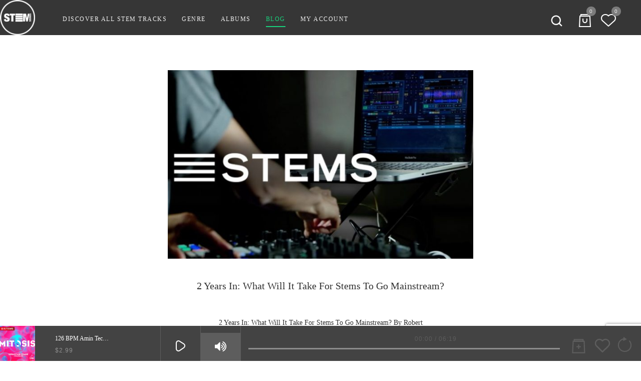

--- FILE ---
content_type: text/html; charset=UTF-8
request_url: https://stemsounds.com/blog/
body_size: 18320
content:
<!DOCTYPE html>
<!--[if lt IE 7]>      <html class="no-js lt-ie9 lt-ie8 lt-ie7"> <![endif]-->
<!--[if IE 7]>         <html class="no-js lt-ie9 lt-ie8"> <![endif]-->
<!--[if IE 8]>         <html class="no-js lt-ie9"> <![endif]-->
<!--[if gt IE 8]><!--> 
<html class="no-js" dir="ltr" lang="en-US" prefix="og: https://ogp.me/ns#"> <!--<![endif]-->
<head>
    <meta http-equiv="https://stemsounds.com/wp-content/themes/Sura/content-Type" content="text/html; charset=UTF-8" />
    <meta name="viewport" content="width=device-width, initial-scale=1.0, minimum-scale=1.0, maximum-scale=1.0">
    <title>Blog - STEM Sounds</title>

		<!-- All in One SEO 4.6.8.1 - aioseo.com -->
		<meta name="description" content="Download Stems for DJ and Producers" />
		<meta name="robots" content="max-image-preview:large" />
		<link rel="canonical" href="https://stemsounds.com/blog/" />
		<meta name="generator" content="All in One SEO (AIOSEO) 4.6.8.1" />
		<meta property="og:locale" content="en_US" />
		<meta property="og:site_name" content="STEM Sounds - Download Stems for DJ and Producers" />
		<meta property="og:type" content="article" />
		<meta property="og:title" content="Blog - STEM Sounds" />
		<meta property="og:url" content="https://stemsounds.com/blog/" />
		<meta property="article:published_time" content="2015-08-10T03:35:48+00:00" />
		<meta property="article:modified_time" content="2016-04-08T23:30:18+00:00" />
		<meta name="twitter:card" content="summary" />
		<meta name="twitter:title" content="Blog - STEM Sounds" />
		<script type="application/ld+json" class="aioseo-schema">
			{"@context":"https:\/\/schema.org","@graph":[{"@type":"BreadcrumbList","@id":"https:\/\/stemsounds.com\/blog\/#breadcrumblist","itemListElement":[{"@type":"ListItem","@id":"https:\/\/stemsounds.com\/#listItem","position":1,"name":"Home","item":"https:\/\/stemsounds.com\/","nextItem":"https:\/\/stemsounds.com\/blog\/#listItem"},{"@type":"ListItem","@id":"https:\/\/stemsounds.com\/blog\/#listItem","position":2,"name":"Blog","previousItem":"https:\/\/stemsounds.com\/#listItem"}]},{"@type":"CollectionPage","@id":"https:\/\/stemsounds.com\/blog\/#collectionpage","url":"https:\/\/stemsounds.com\/blog\/","name":"Blog - STEM Sounds","description":"Download Stems for DJ and Producers","inLanguage":"en-US","isPartOf":{"@id":"https:\/\/stemsounds.com\/#website"},"breadcrumb":{"@id":"https:\/\/stemsounds.com\/blog\/#breadcrumblist"}},{"@type":"Organization","@id":"https:\/\/stemsounds.com\/#organization","name":"STEM Sounds","description":"Download Stems for DJ and Producers","url":"https:\/\/stemsounds.com\/"},{"@type":"WebSite","@id":"https:\/\/stemsounds.com\/#website","url":"https:\/\/stemsounds.com\/","name":"STEM Sounds","description":"Download Stems for DJ and Producers","inLanguage":"en-US","publisher":{"@id":"https:\/\/stemsounds.com\/#organization"}}]}
		</script>
		<!-- All in One SEO -->

<link rel='dns-prefetch' href='//stemsounds.com' />
<link rel='dns-prefetch' href='//fonts.googleapis.com' />
<link rel="alternate" type="application/rss+xml" title="STEM Sounds &raquo; Feed" href="https://stemsounds.com/feed/" />
<link rel="alternate" type="application/rss+xml" title="STEM Sounds &raquo; Comments Feed" href="https://stemsounds.com/comments/feed/" />
<script type="text/javascript">
/* <![CDATA[ */
window._wpemojiSettings = {"baseUrl":"https:\/\/s.w.org\/images\/core\/emoji\/15.0.3\/72x72\/","ext":".png","svgUrl":"https:\/\/s.w.org\/images\/core\/emoji\/15.0.3\/svg\/","svgExt":".svg","source":{"concatemoji":"https:\/\/stemsounds.com\/wp-includes\/js\/wp-emoji-release.min.js?ver=6.6.1"}};
/*! This file is auto-generated */
!function(i,n){var o,s,e;function c(e){try{var t={supportTests:e,timestamp:(new Date).valueOf()};sessionStorage.setItem(o,JSON.stringify(t))}catch(e){}}function p(e,t,n){e.clearRect(0,0,e.canvas.width,e.canvas.height),e.fillText(t,0,0);var t=new Uint32Array(e.getImageData(0,0,e.canvas.width,e.canvas.height).data),r=(e.clearRect(0,0,e.canvas.width,e.canvas.height),e.fillText(n,0,0),new Uint32Array(e.getImageData(0,0,e.canvas.width,e.canvas.height).data));return t.every(function(e,t){return e===r[t]})}function u(e,t,n){switch(t){case"flag":return n(e,"\ud83c\udff3\ufe0f\u200d\u26a7\ufe0f","\ud83c\udff3\ufe0f\u200b\u26a7\ufe0f")?!1:!n(e,"\ud83c\uddfa\ud83c\uddf3","\ud83c\uddfa\u200b\ud83c\uddf3")&&!n(e,"\ud83c\udff4\udb40\udc67\udb40\udc62\udb40\udc65\udb40\udc6e\udb40\udc67\udb40\udc7f","\ud83c\udff4\u200b\udb40\udc67\u200b\udb40\udc62\u200b\udb40\udc65\u200b\udb40\udc6e\u200b\udb40\udc67\u200b\udb40\udc7f");case"emoji":return!n(e,"\ud83d\udc26\u200d\u2b1b","\ud83d\udc26\u200b\u2b1b")}return!1}function f(e,t,n){var r="undefined"!=typeof WorkerGlobalScope&&self instanceof WorkerGlobalScope?new OffscreenCanvas(300,150):i.createElement("canvas"),a=r.getContext("2d",{willReadFrequently:!0}),o=(a.textBaseline="top",a.font="600 32px Arial",{});return e.forEach(function(e){o[e]=t(a,e,n)}),o}function t(e){var t=i.createElement("script");t.src=e,t.defer=!0,i.head.appendChild(t)}"undefined"!=typeof Promise&&(o="wpEmojiSettingsSupports",s=["flag","emoji"],n.supports={everything:!0,everythingExceptFlag:!0},e=new Promise(function(e){i.addEventListener("DOMContentLoaded",e,{once:!0})}),new Promise(function(t){var n=function(){try{var e=JSON.parse(sessionStorage.getItem(o));if("object"==typeof e&&"number"==typeof e.timestamp&&(new Date).valueOf()<e.timestamp+604800&&"object"==typeof e.supportTests)return e.supportTests}catch(e){}return null}();if(!n){if("undefined"!=typeof Worker&&"undefined"!=typeof OffscreenCanvas&&"undefined"!=typeof URL&&URL.createObjectURL&&"undefined"!=typeof Blob)try{var e="postMessage("+f.toString()+"("+[JSON.stringify(s),u.toString(),p.toString()].join(",")+"));",r=new Blob([e],{type:"text/javascript"}),a=new Worker(URL.createObjectURL(r),{name:"wpTestEmojiSupports"});return void(a.onmessage=function(e){c(n=e.data),a.terminate(),t(n)})}catch(e){}c(n=f(s,u,p))}t(n)}).then(function(e){for(var t in e)n.supports[t]=e[t],n.supports.everything=n.supports.everything&&n.supports[t],"flag"!==t&&(n.supports.everythingExceptFlag=n.supports.everythingExceptFlag&&n.supports[t]);n.supports.everythingExceptFlag=n.supports.everythingExceptFlag&&!n.supports.flag,n.DOMReady=!1,n.readyCallback=function(){n.DOMReady=!0}}).then(function(){return e}).then(function(){var e;n.supports.everything||(n.readyCallback(),(e=n.source||{}).concatemoji?t(e.concatemoji):e.wpemoji&&e.twemoji&&(t(e.twemoji),t(e.wpemoji)))}))}((window,document),window._wpemojiSettings);
/* ]]> */
</script>
<link rel='stylesheet' id='flick-css' href='https://stemsounds.com/wp-content/plugins/mailchimp/css/flick/flick.css?ver=6.6.1' type='text/css' media='all' />
<link rel='stylesheet' id='mailchimpSF_main_css-css' href='https://stemsounds.com/?mcsf_action=main_css&#038;ver=6.6.1' type='text/css' media='all' />
<!--[if IE]>
<link rel='stylesheet' id='mailchimpSF_ie_css-css' href='https://stemsounds.com/wp-content/plugins/mailchimp/css/ie.css?ver=6.6.1' type='text/css' media='all' />
<![endif]-->
<link rel='stylesheet' id='aqpb-view-css-css' href='https://stemsounds.com/wp-content/plugins/teothemes-page-builder/assets/stylesheets/aqpb-view.css?ver=1768949807' type='text/css' media='all' />
<style id='wp-emoji-styles-inline-css' type='text/css'>

	img.wp-smiley, img.emoji {
		display: inline !important;
		border: none !important;
		box-shadow: none !important;
		height: 1em !important;
		width: 1em !important;
		margin: 0 0.07em !important;
		vertical-align: -0.1em !important;
		background: none !important;
		padding: 0 !important;
	}
</style>
<link rel='stylesheet' id='wp-block-library-css' href='https://stemsounds.com/wp-includes/css/dist/block-library/style.min.css?ver=6.6.1' type='text/css' media='all' />
<style id='classic-theme-styles-inline-css' type='text/css'>
/*! This file is auto-generated */
.wp-block-button__link{color:#fff;background-color:#32373c;border-radius:9999px;box-shadow:none;text-decoration:none;padding:calc(.667em + 2px) calc(1.333em + 2px);font-size:1.125em}.wp-block-file__button{background:#32373c;color:#fff;text-decoration:none}
</style>
<style id='global-styles-inline-css' type='text/css'>
:root{--wp--preset--aspect-ratio--square: 1;--wp--preset--aspect-ratio--4-3: 4/3;--wp--preset--aspect-ratio--3-4: 3/4;--wp--preset--aspect-ratio--3-2: 3/2;--wp--preset--aspect-ratio--2-3: 2/3;--wp--preset--aspect-ratio--16-9: 16/9;--wp--preset--aspect-ratio--9-16: 9/16;--wp--preset--color--black: #000000;--wp--preset--color--cyan-bluish-gray: #abb8c3;--wp--preset--color--white: #ffffff;--wp--preset--color--pale-pink: #f78da7;--wp--preset--color--vivid-red: #cf2e2e;--wp--preset--color--luminous-vivid-orange: #ff6900;--wp--preset--color--luminous-vivid-amber: #fcb900;--wp--preset--color--light-green-cyan: #7bdcb5;--wp--preset--color--vivid-green-cyan: #00d084;--wp--preset--color--pale-cyan-blue: #8ed1fc;--wp--preset--color--vivid-cyan-blue: #0693e3;--wp--preset--color--vivid-purple: #9b51e0;--wp--preset--gradient--vivid-cyan-blue-to-vivid-purple: linear-gradient(135deg,rgba(6,147,227,1) 0%,rgb(155,81,224) 100%);--wp--preset--gradient--light-green-cyan-to-vivid-green-cyan: linear-gradient(135deg,rgb(122,220,180) 0%,rgb(0,208,130) 100%);--wp--preset--gradient--luminous-vivid-amber-to-luminous-vivid-orange: linear-gradient(135deg,rgba(252,185,0,1) 0%,rgba(255,105,0,1) 100%);--wp--preset--gradient--luminous-vivid-orange-to-vivid-red: linear-gradient(135deg,rgba(255,105,0,1) 0%,rgb(207,46,46) 100%);--wp--preset--gradient--very-light-gray-to-cyan-bluish-gray: linear-gradient(135deg,rgb(238,238,238) 0%,rgb(169,184,195) 100%);--wp--preset--gradient--cool-to-warm-spectrum: linear-gradient(135deg,rgb(74,234,220) 0%,rgb(151,120,209) 20%,rgb(207,42,186) 40%,rgb(238,44,130) 60%,rgb(251,105,98) 80%,rgb(254,248,76) 100%);--wp--preset--gradient--blush-light-purple: linear-gradient(135deg,rgb(255,206,236) 0%,rgb(152,150,240) 100%);--wp--preset--gradient--blush-bordeaux: linear-gradient(135deg,rgb(254,205,165) 0%,rgb(254,45,45) 50%,rgb(107,0,62) 100%);--wp--preset--gradient--luminous-dusk: linear-gradient(135deg,rgb(255,203,112) 0%,rgb(199,81,192) 50%,rgb(65,88,208) 100%);--wp--preset--gradient--pale-ocean: linear-gradient(135deg,rgb(255,245,203) 0%,rgb(182,227,212) 50%,rgb(51,167,181) 100%);--wp--preset--gradient--electric-grass: linear-gradient(135deg,rgb(202,248,128) 0%,rgb(113,206,126) 100%);--wp--preset--gradient--midnight: linear-gradient(135deg,rgb(2,3,129) 0%,rgb(40,116,252) 100%);--wp--preset--font-size--small: 13px;--wp--preset--font-size--medium: 20px;--wp--preset--font-size--large: 36px;--wp--preset--font-size--x-large: 42px;--wp--preset--font-family--inter: "Inter", sans-serif;--wp--preset--font-family--cardo: Cardo;--wp--preset--spacing--20: 0.44rem;--wp--preset--spacing--30: 0.67rem;--wp--preset--spacing--40: 1rem;--wp--preset--spacing--50: 1.5rem;--wp--preset--spacing--60: 2.25rem;--wp--preset--spacing--70: 3.38rem;--wp--preset--spacing--80: 5.06rem;--wp--preset--shadow--natural: 6px 6px 9px rgba(0, 0, 0, 0.2);--wp--preset--shadow--deep: 12px 12px 50px rgba(0, 0, 0, 0.4);--wp--preset--shadow--sharp: 6px 6px 0px rgba(0, 0, 0, 0.2);--wp--preset--shadow--outlined: 6px 6px 0px -3px rgba(255, 255, 255, 1), 6px 6px rgba(0, 0, 0, 1);--wp--preset--shadow--crisp: 6px 6px 0px rgba(0, 0, 0, 1);}:where(.is-layout-flex){gap: 0.5em;}:where(.is-layout-grid){gap: 0.5em;}body .is-layout-flex{display: flex;}.is-layout-flex{flex-wrap: wrap;align-items: center;}.is-layout-flex > :is(*, div){margin: 0;}body .is-layout-grid{display: grid;}.is-layout-grid > :is(*, div){margin: 0;}:where(.wp-block-columns.is-layout-flex){gap: 2em;}:where(.wp-block-columns.is-layout-grid){gap: 2em;}:where(.wp-block-post-template.is-layout-flex){gap: 1.25em;}:where(.wp-block-post-template.is-layout-grid){gap: 1.25em;}.has-black-color{color: var(--wp--preset--color--black) !important;}.has-cyan-bluish-gray-color{color: var(--wp--preset--color--cyan-bluish-gray) !important;}.has-white-color{color: var(--wp--preset--color--white) !important;}.has-pale-pink-color{color: var(--wp--preset--color--pale-pink) !important;}.has-vivid-red-color{color: var(--wp--preset--color--vivid-red) !important;}.has-luminous-vivid-orange-color{color: var(--wp--preset--color--luminous-vivid-orange) !important;}.has-luminous-vivid-amber-color{color: var(--wp--preset--color--luminous-vivid-amber) !important;}.has-light-green-cyan-color{color: var(--wp--preset--color--light-green-cyan) !important;}.has-vivid-green-cyan-color{color: var(--wp--preset--color--vivid-green-cyan) !important;}.has-pale-cyan-blue-color{color: var(--wp--preset--color--pale-cyan-blue) !important;}.has-vivid-cyan-blue-color{color: var(--wp--preset--color--vivid-cyan-blue) !important;}.has-vivid-purple-color{color: var(--wp--preset--color--vivid-purple) !important;}.has-black-background-color{background-color: var(--wp--preset--color--black) !important;}.has-cyan-bluish-gray-background-color{background-color: var(--wp--preset--color--cyan-bluish-gray) !important;}.has-white-background-color{background-color: var(--wp--preset--color--white) !important;}.has-pale-pink-background-color{background-color: var(--wp--preset--color--pale-pink) !important;}.has-vivid-red-background-color{background-color: var(--wp--preset--color--vivid-red) !important;}.has-luminous-vivid-orange-background-color{background-color: var(--wp--preset--color--luminous-vivid-orange) !important;}.has-luminous-vivid-amber-background-color{background-color: var(--wp--preset--color--luminous-vivid-amber) !important;}.has-light-green-cyan-background-color{background-color: var(--wp--preset--color--light-green-cyan) !important;}.has-vivid-green-cyan-background-color{background-color: var(--wp--preset--color--vivid-green-cyan) !important;}.has-pale-cyan-blue-background-color{background-color: var(--wp--preset--color--pale-cyan-blue) !important;}.has-vivid-cyan-blue-background-color{background-color: var(--wp--preset--color--vivid-cyan-blue) !important;}.has-vivid-purple-background-color{background-color: var(--wp--preset--color--vivid-purple) !important;}.has-black-border-color{border-color: var(--wp--preset--color--black) !important;}.has-cyan-bluish-gray-border-color{border-color: var(--wp--preset--color--cyan-bluish-gray) !important;}.has-white-border-color{border-color: var(--wp--preset--color--white) !important;}.has-pale-pink-border-color{border-color: var(--wp--preset--color--pale-pink) !important;}.has-vivid-red-border-color{border-color: var(--wp--preset--color--vivid-red) !important;}.has-luminous-vivid-orange-border-color{border-color: var(--wp--preset--color--luminous-vivid-orange) !important;}.has-luminous-vivid-amber-border-color{border-color: var(--wp--preset--color--luminous-vivid-amber) !important;}.has-light-green-cyan-border-color{border-color: var(--wp--preset--color--light-green-cyan) !important;}.has-vivid-green-cyan-border-color{border-color: var(--wp--preset--color--vivid-green-cyan) !important;}.has-pale-cyan-blue-border-color{border-color: var(--wp--preset--color--pale-cyan-blue) !important;}.has-vivid-cyan-blue-border-color{border-color: var(--wp--preset--color--vivid-cyan-blue) !important;}.has-vivid-purple-border-color{border-color: var(--wp--preset--color--vivid-purple) !important;}.has-vivid-cyan-blue-to-vivid-purple-gradient-background{background: var(--wp--preset--gradient--vivid-cyan-blue-to-vivid-purple) !important;}.has-light-green-cyan-to-vivid-green-cyan-gradient-background{background: var(--wp--preset--gradient--light-green-cyan-to-vivid-green-cyan) !important;}.has-luminous-vivid-amber-to-luminous-vivid-orange-gradient-background{background: var(--wp--preset--gradient--luminous-vivid-amber-to-luminous-vivid-orange) !important;}.has-luminous-vivid-orange-to-vivid-red-gradient-background{background: var(--wp--preset--gradient--luminous-vivid-orange-to-vivid-red) !important;}.has-very-light-gray-to-cyan-bluish-gray-gradient-background{background: var(--wp--preset--gradient--very-light-gray-to-cyan-bluish-gray) !important;}.has-cool-to-warm-spectrum-gradient-background{background: var(--wp--preset--gradient--cool-to-warm-spectrum) !important;}.has-blush-light-purple-gradient-background{background: var(--wp--preset--gradient--blush-light-purple) !important;}.has-blush-bordeaux-gradient-background{background: var(--wp--preset--gradient--blush-bordeaux) !important;}.has-luminous-dusk-gradient-background{background: var(--wp--preset--gradient--luminous-dusk) !important;}.has-pale-ocean-gradient-background{background: var(--wp--preset--gradient--pale-ocean) !important;}.has-electric-grass-gradient-background{background: var(--wp--preset--gradient--electric-grass) !important;}.has-midnight-gradient-background{background: var(--wp--preset--gradient--midnight) !important;}.has-small-font-size{font-size: var(--wp--preset--font-size--small) !important;}.has-medium-font-size{font-size: var(--wp--preset--font-size--medium) !important;}.has-large-font-size{font-size: var(--wp--preset--font-size--large) !important;}.has-x-large-font-size{font-size: var(--wp--preset--font-size--x-large) !important;}
:where(.wp-block-post-template.is-layout-flex){gap: 1.25em;}:where(.wp-block-post-template.is-layout-grid){gap: 1.25em;}
:where(.wp-block-columns.is-layout-flex){gap: 2em;}:where(.wp-block-columns.is-layout-grid){gap: 2em;}
:root :where(.wp-block-pullquote){font-size: 1.5em;line-height: 1.6;}
</style>
<link rel='stylesheet' id='et_bloom-open-sans-css' href='https://fonts.googleapis.com/css?family=Open+Sans:400,700' type='text/css' media='all' />
<link rel='stylesheet' id='et_bloom-css-css' href='https://stemsounds.com/wp-content/plugins/bloom/css/style.css?ver=1.0.5' type='text/css' media='all' />
<link rel='stylesheet' id='contact-form-7-css' href='https://stemsounds.com/wp-content/plugins/contact-form-7/includes/css/styles.css?ver=5.9.8' type='text/css' media='all' />
<link rel='stylesheet' id='g1-social-icons-css' href='https://stemsounds.com/wp-content/plugins/g1-social-icons/css/main.css?ver=1.1.6' type='text/css' media='all' />
<link rel='stylesheet' id='rs-plugin-settings-css' href='https://stemsounds.com/wp-content/plugins/revslider/public/assets/css/rs6.css?ver=6.2.15' type='text/css' media='all' />
<style id='rs-plugin-settings-inline-css' type='text/css'>
.tp-caption a{color:#ff7302;text-shadow:none;-webkit-transition:all 0.2s ease-out;-moz-transition:all 0.2s ease-out;-o-transition:all 0.2s ease-out;-ms-transition:all 0.2s ease-out}.tp-caption a:hover{color:#ffa902}
</style>
<style id='woocommerce-inline-inline-css' type='text/css'>
.woocommerce form .form-row .required { visibility: visible; }
</style>
<link rel='stylesheet' id='libraries-css' href='https://stemsounds.com/wp-content/themes/Sura/css/libraries.min.css?ver=1.0' type='text/css' media='all' />
<link rel='stylesheet' id='style-css' href='https://stemsounds.com/wp-content/themes/Sura/style.css?ver=1.0' type='text/css' media='all' />
<link rel='stylesheet' id='wc-bundle-style-css' href='https://stemsounds.com/wp-content/plugins/woocommerce-product-bundles/assets/css/wc-pb-frontend.css?ver=5.3.1' type='text/css' media='all' />
<script type="text/javascript" src="https://stemsounds.com/wp-includes/js/jquery/jquery.min.js?ver=3.7.1" id="jquery-core-js"></script>
<script type="text/javascript" src="https://stemsounds.com/wp-includes/js/jquery/jquery-migrate.min.js?ver=3.4.1" id="jquery-migrate-js"></script>
<script type="text/javascript" src="https://stemsounds.com/wp-content/plugins/mailchimp/js/scrollTo.js?ver=1.5.8" id="jquery_scrollto-js"></script>
<script type="text/javascript" src="https://stemsounds.com/wp-includes/js/jquery/jquery.form.min.js?ver=4.3.0" id="jquery-form-js"></script>
<script type="text/javascript" id="mailchimpSF_main_js-js-extra">
/* <![CDATA[ */
var mailchimpSF = {"ajax_url":"https:\/\/stemsounds.com\/"};
/* ]]> */
</script>
<script type="text/javascript" src="https://stemsounds.com/wp-content/plugins/mailchimp/js/mailchimp.js?ver=1.5.8" id="mailchimpSF_main_js-js"></script>
<script type="text/javascript" src="https://stemsounds.com/wp-includes/js/jquery/ui/core.min.js?ver=1.13.3" id="jquery-ui-core-js"></script>
<script type="text/javascript" src="https://stemsounds.com/wp-content/plugins/mailchimp/js/datepicker.js?ver=6.6.1" id="datepicker-js"></script>
<script type="text/javascript" src="https://stemsounds.com/wp-content/plugins/revslider/public/assets/js/rbtools.min.js?ver=6.2.15" id="tp-tools-js"></script>
<script type="text/javascript" src="https://stemsounds.com/wp-content/plugins/revslider/public/assets/js/rs6.min.js?ver=6.2.15" id="revmin-js"></script>
<script type="text/javascript" src="https://stemsounds.com/wp-content/plugins/woocommerce/assets/js/jquery-blockui/jquery.blockUI.min.js?ver=2.7.0-wc.9.1.4" id="jquery-blockui-js" data-wp-strategy="defer"></script>
<script type="text/javascript" id="wc-add-to-cart-js-extra">
/* <![CDATA[ */
var wc_add_to_cart_params = {"ajax_url":"\/wp-admin\/admin-ajax.php","wc_ajax_url":"\/?wc-ajax=%%endpoint%%","i18n_view_cart":"View cart","cart_url":"https:\/\/stemsounds.com\/cart\/","is_cart":"","cart_redirect_after_add":"no"};
/* ]]> */
</script>
<script type="text/javascript" src="https://stemsounds.com/wp-content/plugins/woocommerce/assets/js/frontend/add-to-cart.min.js?ver=9.1.4" id="wc-add-to-cart-js" data-wp-strategy="defer"></script>
<script type="text/javascript" src="https://stemsounds.com/wp-content/plugins/woocommerce/assets/js/js-cookie/js.cookie.min.js?ver=2.1.4-wc.9.1.4" id="js-cookie-js" defer="defer" data-wp-strategy="defer"></script>
<script type="text/javascript" id="woocommerce-js-extra">
/* <![CDATA[ */
var woocommerce_params = {"ajax_url":"\/wp-admin\/admin-ajax.php","wc_ajax_url":"\/?wc-ajax=%%endpoint%%"};
/* ]]> */
</script>
<script type="text/javascript" src="https://stemsounds.com/wp-content/plugins/woocommerce/assets/js/frontend/woocommerce.min.js?ver=9.1.4" id="woocommerce-js" defer="defer" data-wp-strategy="defer"></script>
<script type="text/javascript" src="https://stemsounds.com/wp-content/plugins/js_composer/assets/js/vendors/woocommerce-add-to-cart.js?ver=7.5" id="vc_woocommerce-add-to-cart-js-js"></script>
<script></script><link rel="https://api.w.org/" href="https://stemsounds.com/wp-json/" /><link rel="EditURI" type="application/rsd+xml" title="RSD" href="https://stemsounds.com/xmlrpc.php?rsd" />
<meta name="generator" content="WordPress 6.6.1" />
<meta name="generator" content="WooCommerce 9.1.4" />
<script type="text/javascript">
        jQuery(function($) {
            $('.date-pick').each(function() {
                var format = $(this).data('format') || 'mm/dd/yyyy';
                format = format.replace(/yyyy/i, 'yy');
                $(this).datepicker({
                    autoFocusNextInput: true,
                    constrainInput: false,
                    changeMonth: true,
                    changeYear: true,
                    beforeShow: function(input, inst) { $('#ui-datepicker-div').addClass('show'); },
                    dateFormat: format.toLowerCase(),
                });
            });
            d = new Date();
            $('.birthdate-pick').each(function() {
                var format = $(this).data('format') || 'mm/dd';
                format = format.replace(/yyyy/i, 'yy');
                $(this).datepicker({
                    autoFocusNextInput: true,
                    constrainInput: false,
                    changeMonth: true,
                    changeYear: false,
                    minDate: new Date(d.getFullYear(), 1-1, 1),
                    maxDate: new Date(d.getFullYear(), 12-1, 31),
                    beforeShow: function(input, inst) { $('#ui-datepicker-div').removeClass('show'); },
                    dateFormat: format.toLowerCase(),
                });

            });

        });
    </script>
	<noscript><style>.woocommerce-product-gallery{ opacity: 1 !important; }</style></noscript>
				<script  type="text/javascript">
				!function(f,b,e,v,n,t,s){if(f.fbq)return;n=f.fbq=function(){n.callMethod?
					n.callMethod.apply(n,arguments):n.queue.push(arguments)};if(!f._fbq)f._fbq=n;
					n.push=n;n.loaded=!0;n.version='2.0';n.queue=[];t=b.createElement(e);t.async=!0;
					t.src=v;s=b.getElementsByTagName(e)[0];s.parentNode.insertBefore(t,s)}(window,
					document,'script','https://connect.facebook.net/en_US/fbevents.js');
			</script>
			<!-- WooCommerce Facebook Integration Begin -->
			<script  type="text/javascript">

				fbq('init', '1866228600318064', {}, {
    "agent": "woocommerce-9.1.4-3.2.7"
});

				fbq( 'track', 'PageView', {
    "source": "woocommerce",
    "version": "9.1.4",
    "pluginVersion": "3.2.7"
} );

				document.addEventListener( 'DOMContentLoaded', function() {
					// Insert placeholder for events injected when a product is added to the cart through AJAX.
					document.body.insertAdjacentHTML( 'beforeend', '<div class=\"wc-facebook-pixel-event-placeholder\"></div>' );
				}, false );

			</script>
			<!-- WooCommerce Facebook Integration End -->
			<meta name="generator" content="Powered by WPBakery Page Builder - drag and drop page builder for WordPress."/>
<meta name="generator" content="Powered by Slider Revolution 6.2.15 - responsive, Mobile-Friendly Slider Plugin for WordPress with comfortable drag and drop interface." />
<style id='wp-fonts-local' type='text/css'>
@font-face{font-family:Inter;font-style:normal;font-weight:300 900;font-display:fallback;src:url('https://stemsounds.com/wp-content/plugins/woocommerce/assets/fonts/Inter-VariableFont_slnt,wght.woff2') format('woff2');font-stretch:normal;}
@font-face{font-family:Cardo;font-style:normal;font-weight:400;font-display:fallback;src:url('https://stemsounds.com/wp-content/plugins/woocommerce/assets/fonts/cardo_normal_400.woff2') format('woff2');}
</style>
<link rel="icon" href="https://stemsounds.com/wp-content/uploads/2015/08/cropped-StemSoundsLogoCircleBlack_418x418-75x75.png" sizes="32x32" />
<link rel="icon" href="https://stemsounds.com/wp-content/uploads/2015/08/cropped-StemSoundsLogoCircleBlack_418x418-200x200.png" sizes="192x192" />
<link rel="apple-touch-icon" href="https://stemsounds.com/wp-content/uploads/2015/08/cropped-StemSoundsLogoCircleBlack_418x418-200x200.png" />
<meta name="msapplication-TileImage" content="https://stemsounds.com/wp-content/uploads/2015/08/cropped-StemSoundsLogoCircleBlack_418x418-300x300.png" />
<script type="text/javascript">function setREVStartSize(e){
			//window.requestAnimationFrame(function() {				 
				window.RSIW = window.RSIW===undefined ? window.innerWidth : window.RSIW;	
				window.RSIH = window.RSIH===undefined ? window.innerHeight : window.RSIH;	
				try {								
					var pw = document.getElementById(e.c).parentNode.offsetWidth,
						newh;
					pw = pw===0 || isNaN(pw) ? window.RSIW : pw;
					e.tabw = e.tabw===undefined ? 0 : parseInt(e.tabw);
					e.thumbw = e.thumbw===undefined ? 0 : parseInt(e.thumbw);
					e.tabh = e.tabh===undefined ? 0 : parseInt(e.tabh);
					e.thumbh = e.thumbh===undefined ? 0 : parseInt(e.thumbh);
					e.tabhide = e.tabhide===undefined ? 0 : parseInt(e.tabhide);
					e.thumbhide = e.thumbhide===undefined ? 0 : parseInt(e.thumbhide);
					e.mh = e.mh===undefined || e.mh=="" || e.mh==="auto" ? 0 : parseInt(e.mh,0);		
					if(e.layout==="fullscreen" || e.l==="fullscreen") 						
						newh = Math.max(e.mh,window.RSIH);					
					else{					
						e.gw = Array.isArray(e.gw) ? e.gw : [e.gw];
						for (var i in e.rl) if (e.gw[i]===undefined || e.gw[i]===0) e.gw[i] = e.gw[i-1];					
						e.gh = e.el===undefined || e.el==="" || (Array.isArray(e.el) && e.el.length==0)? e.gh : e.el;
						e.gh = Array.isArray(e.gh) ? e.gh : [e.gh];
						for (var i in e.rl) if (e.gh[i]===undefined || e.gh[i]===0) e.gh[i] = e.gh[i-1];
											
						var nl = new Array(e.rl.length),
							ix = 0,						
							sl;					
						e.tabw = e.tabhide>=pw ? 0 : e.tabw;
						e.thumbw = e.thumbhide>=pw ? 0 : e.thumbw;
						e.tabh = e.tabhide>=pw ? 0 : e.tabh;
						e.thumbh = e.thumbhide>=pw ? 0 : e.thumbh;					
						for (var i in e.rl) nl[i] = e.rl[i]<window.RSIW ? 0 : e.rl[i];
						sl = nl[0];									
						for (var i in nl) if (sl>nl[i] && nl[i]>0) { sl = nl[i]; ix=i;}															
						var m = pw>(e.gw[ix]+e.tabw+e.thumbw) ? 1 : (pw-(e.tabw+e.thumbw)) / (e.gw[ix]);					
						newh =  (e.gh[ix] * m) + (e.tabh + e.thumbh);
					}				
					if(window.rs_init_css===undefined) window.rs_init_css = document.head.appendChild(document.createElement("style"));					
					document.getElementById(e.c).height = newh+"px";
					window.rs_init_css.innerHTML += "#"+e.c+"_wrapper { height: "+newh+"px }";				
				} catch(e){
					console.log("Failure at Presize of Slider:" + e)
				}					   
			//});
		  };</script>
<noscript><style> .wpb_animate_when_almost_visible { opacity: 1; }</style></noscript></head>
<body class="blog with-simple-header theme-Sura et_bloom woocommerce-no-js wpb-js-composer js-comp-ver-7.5 vc_responsive">
    <div class="container-fluid no-padding">
        <div class="row no-margin">
            <div class="col-xs-12 no-padding">
                <header>
    <div class="simple-header">
        <a href="https://stemsounds.com" class="logo">
                            <img src="https://stemsounds.com/wp-content/uploads/2015/08/StemSoundsLogoCircle_150x1501.png" alt="STEM Sounds" />
                    </a>
        <div class="menu">
            <div class="navbar-header">
                <button type="header" data-toggle="collapse" data-target="#bs-example-navbar-collapse-2" class="navbar-toggle"><span class="sr-only">Toggle navigation</span>
                    <div class="bar"></div>
                    <div class="bar"></div>
                    <div class="bar"></div>
                </button>
                <div id="bs-example-navbar-collapse-2" class="collapse navbar-collapse main-nav">
                    <ul id="menu-main" class="nav navbar-nav navbar-left"><li id="menu-item-49" class="menu-item menu-item-type-post_type menu-item-object-page menu-item-49"><a href="https://stemsounds.com/discover-and-download-stem-tracks/">Discover All STEM Tracks</a></li>
<li id="menu-item-50" class="menu-item menu-item-type-post_type menu-item-object-page menu-item-has-children menu-item-50"><a href="https://stemsounds.com/stems/">Genre</a>
<ul class="sub-menu">
	<li id="menu-item-405" class="menu-item menu-item-type-taxonomy menu-item-object-genre menu-item-405"><a href="https://stemsounds.com/genre/acid-house-stems/">Acid House</a></li>
	<li id="menu-item-218" class="menu-item menu-item-type-taxonomy menu-item-object-genre menu-item-218"><a href="https://stemsounds.com/genre/chillout-stems/">Chillout</a></li>
	<li id="menu-item-219" class="menu-item menu-item-type-taxonomy menu-item-object-genre menu-item-219"><a href="https://stemsounds.com/genre/deep-house-stems/">Deep House</a></li>
	<li id="menu-item-220" class="menu-item menu-item-type-taxonomy menu-item-object-genre menu-item-220"><a href="https://stemsounds.com/genre/dub-stems/">Dub</a></li>
	<li id="menu-item-221" class="menu-item menu-item-type-taxonomy menu-item-object-genre menu-item-221"><a href="https://stemsounds.com/genre/dubstep-stems/">Dubstep</a></li>
	<li id="menu-item-222" class="menu-item menu-item-type-taxonomy menu-item-object-genre menu-item-222"><a href="https://stemsounds.com/genre/edm-stems/">EDM</a></li>
	<li id="menu-item-223" class="menu-item menu-item-type-taxonomy menu-item-object-genre menu-item-223"><a href="https://stemsounds.com/genre/electro-stems/">Electro</a></li>
	<li id="menu-item-224" class="menu-item menu-item-type-taxonomy menu-item-object-genre menu-item-224"><a href="https://stemsounds.com/genre/electro-house/">Electro House</a></li>
	<li id="menu-item-406" class="menu-item menu-item-type-taxonomy menu-item-object-genre menu-item-406"><a href="https://stemsounds.com/genre/funk-stems/">Funk</a></li>
	<li id="menu-item-225" class="menu-item menu-item-type-taxonomy menu-item-object-genre menu-item-225"><a href="https://stemsounds.com/genre/glitch/">Glitch</a></li>
	<li id="menu-item-226" class="menu-item menu-item-type-taxonomy menu-item-object-genre menu-item-226"><a href="https://stemsounds.com/genre/halloween-stems/">Halloween</a></li>
	<li id="menu-item-227" class="menu-item menu-item-type-taxonomy menu-item-object-genre menu-item-227"><a href="https://stemsounds.com/genre/hip-hop-stems/">Hip Hop</a></li>
	<li id="menu-item-228" class="menu-item menu-item-type-taxonomy menu-item-object-genre menu-item-228"><a href="https://stemsounds.com/genre/house-stems/">House</a></li>
	<li id="menu-item-229" class="menu-item menu-item-type-taxonomy menu-item-object-genre menu-item-229"><a href="https://stemsounds.com/genre/idm-stems/">IDM</a></li>
	<li id="menu-item-230" class="menu-item menu-item-type-taxonomy menu-item-object-genre menu-item-230"><a href="https://stemsounds.com/genre/latin-stems/">Latin</a></li>
	<li id="menu-item-231" class="menu-item menu-item-type-taxonomy menu-item-object-genre menu-item-231"><a href="https://stemsounds.com/genre/pop-stems/">Pop STEMS</a></li>
	<li id="menu-item-232" class="menu-item menu-item-type-taxonomy menu-item-object-genre menu-item-232"><a href="https://stemsounds.com/genre/progressive-stems/">Progressive</a></li>
	<li id="menu-item-233" class="menu-item menu-item-type-taxonomy menu-item-object-genre menu-item-233"><a href="https://stemsounds.com/genre/rap-stems/">Rap</a></li>
	<li id="menu-item-234" class="menu-item menu-item-type-taxonomy menu-item-object-genre menu-item-234"><a href="https://stemsounds.com/genre/reggae-stems/">Reggae</a></li>
	<li id="menu-item-235" class="menu-item menu-item-type-taxonomy menu-item-object-genre menu-item-235"><a href="https://stemsounds.com/genre/rnb-stems/">RnB</a></li>
	<li id="menu-item-407" class="menu-item menu-item-type-taxonomy menu-item-object-genre menu-item-407"><a href="https://stemsounds.com/genre/tech-house-stems/">Tech House</a></li>
	<li id="menu-item-403" class="menu-item menu-item-type-taxonomy menu-item-object-genre menu-item-403"><a href="https://stemsounds.com/genre/techno-stems/">Techno</a></li>
	<li id="menu-item-236" class="menu-item menu-item-type-taxonomy menu-item-object-genre menu-item-236"><a href="https://stemsounds.com/genre/trap-stems/">Trap</a></li>
	<li id="menu-item-237" class="menu-item menu-item-type-taxonomy menu-item-object-genre menu-item-237"><a href="https://stemsounds.com/genre/trip-hop-stems/">Trip Hop</a></li>
	<li id="menu-item-408" class="menu-item menu-item-type-taxonomy menu-item-object-genre menu-item-408"><a href="https://stemsounds.com/genre/tribal-house/">Tribal House</a></li>
	<li id="menu-item-238" class="menu-item menu-item-type-taxonomy menu-item-object-genre menu-item-238"><a href="https://stemsounds.com/genre/tropical-house-stems/">Tropical House</a></li>
	<li id="menu-item-409" class="menu-item menu-item-type-taxonomy menu-item-object-genre menu-item-409"><a href="https://stemsounds.com/genre/world-stems/">World</a></li>
</ul>
</li>
<li id="menu-item-402" class="menu-item menu-item-type-post_type menu-item-object-page menu-item-402"><a href="https://stemsounds.com/albums/">Albums</a></li>
<li id="menu-item-48" class="menu-item menu-item-type-post_type menu-item-object-page current-menu-item page_item page-item-41 current_page_item current_page_parent menu-item-48"><a href="https://stemsounds.com/blog/" aria-current="page">Blog</a></li>
<li id="menu-item-204" class="menu-item menu-item-type-post_type menu-item-object-page menu-item-204"><a href="https://stemsounds.com/my-account/">My Account</a></li>
</ul>                </div>
            </div>
        </div>
        <button type="button" class="search-button btn">
    <i class="music-search"></i>
</button>
<div class="search-box">
    <div class="container">
        <div class="row">
            <div class="col-xs-12">
                <div class="input-group">
                    <form action="https://stemsounds.com">
                        <input type="text" name="s" placeholder="Start your search here..." class="form-control">
                        <input type="submit" value="submit" class="hidden">
                    </form>
                </div>
                <a href="#" class="close-search">
                    <img src="https://stemsounds.com/wp-content/themes/Sura/img/close-btn.png" alt="">
                </a>
            </div>
        </div>
    </div>
</div>

    <div class="account-icons">
                <ul>
            <li>
                <a href="https://stemsounds.com/cart/" class="add-to-cart">
                    <img src="https://stemsounds.com/wp-content/themes/Sura/img/cart-icon.png" alt="">
                    <span class="dot">&nbsp;</span>
                    <span class="count">0</span>
                </a>
                <div class="account-hover-box cart-hover-box">
                    <div class="top-count">
                        <div class="all-items">
                            <span class="count2">0 </span>
                            <span class="singular hidden">item</span>
                            <span class="plural ">items</span>
                        </div>
                        <a href="https://stemsounds.com/cart/" class="view-cart no-ajaxy">View cart</a>
                    </div>

                    <ul class="items">
                                            </ul>

                    <div class="bottom-totals">
                        <div class="total">
                            <div class="text">total</div>
                            <div class="amount">$<span class="price">0</span></div>
                        </div>
                        <a href="https://stemsounds.com/checkout/" class="checkout btn btn-default no-ajaxy">Checkout</a>
                    </div>
                </div>
            </li>
            <li>
                                <a href="#" class="add-to-wishlist">
                    <img src="https://stemsounds.com/wp-content/themes/Sura/img/heart-icon.png" alt="">
                    <span class="dot">&nbsp;</span>
                    <span class="count">0</span>
                </a>
                <div class="account-hover-box wishlist-hover-box">
                    <div class="top-count">
                        <div class="all-items">
                            <span class="count2">0 </span>
                            <span class="singular hidden">item</span>
                            <span class="plural ">items</span>
                        </div>
                        <a href="https://stemsounds.com/cart/" class="view-cart no-ajaxy">View cart</a>
                    </div>
                    <ul class="items">
                                            </ul>
                    
                    <div class="bottom-totals">
                        <div class="total">
                            <div class="text">total</div>
                            <div class="amount">$<span class="price">0</span></div>
                        </div>
                        
                    </div>
                </div>
            </li>
        </ul>
    </div>
    </div>
</header>

                
                
                
<div id="ajax-content">
	<div class="col-sm-6 col-sm-offset-3 col-xs-10 col-xs-offset-1">
	    <div class="blog-posts">
	        <article class="blog-post text-center summary post-374 post type-post status-publish format-standard has-post-thumbnail hentry category-dj-stems tag-dj-pro tag-ios tag-native-instruments tag-ni-traktor tag-pioneer-dj tag-serato-stems tag-stems tag-traktor tag-traktor-dj">
            <a href="https://stemsounds.com/2-years-in-what-will-it-take-for-stems-to-go-mainstream/">
            <figure>
                <img src="https://stemsounds.com/wp-content/uploads/2017/08/stems-2017-750x430-683x421.jpg" alt="2 Years In: What Will It Take For Stems To Go Mainstream?">
            </figure>
        </a>
        <a href="https://stemsounds.com/2-years-in-what-will-it-take-for-stems-to-go-mainstream/" class="title">2 Years In: What Will It Take For Stems To Go Mainstream?</a>
    <div class="info">by <a href="https://stemsounds.com/author/djstems/" title="Posts by STEM Tracks" rel="author">STEM Tracks</a> on <a href="https://stemsounds.com/2-years-in-what-will-it-take-for-stems-to-go-mainstream/">16.08.2017</a></div>
    <div class="content"><p>2 Years In: What Will It Take For Stems To Go Mainstream? By Robert Capelluto It has been two years since Native Instruments announced their open multi-track audio format: Stem.mp4. Since that time, the format has shown steady but slow growth and adoption. So what needs to happen to take Stems to the next level? Keep [&hellip;]</p>
</div>
    <hr />
</article><article class="blog-post text-center summary post-149 post type-post status-publish format-standard has-post-thumbnail hentry category-dj-stems tag-dj-player-pro tag-dj-stems tag-ipad-stems-player tag-iphone-stem-player-dj-ios tag-mix-dj-stems tag-stem-format tag-stem-played-on-ipad tag-stems-on-apple tag-stems-on-ios">
            <a href="https://stemsounds.com/mix-stems-format-on-ipad-and-iphone-with-dj-player-pro/">
            <figure>
                <img src="https://stemsounds.com/wp-content/uploads/2015/11/Dj-Player-Pro-iPad-300x168.jpg" alt="Mix Stems Format on iPad and iPhone with DJ Player Pro">
            </figure>
        </a>
        <a href="https://stemsounds.com/mix-stems-format-on-ipad-and-iphone-with-dj-player-pro/" class="title">Mix Stems Format on iPad and iPhone with DJ Player Pro</a>
    <div class="info">by <a href="https://stemsounds.com/author/djstems/" title="Posts by STEM Tracks" rel="author">STEM Tracks</a> on <a href="https://stemsounds.com/mix-stems-format-on-ipad-and-iphone-with-dj-player-pro/">19.11.2015</a></div>
    <div class="content"><p>Djs looking for an app that supports Native Instruments STEMS format? Check out Dj Player Pro. DESIGNED FOR PROFESSIONAL DJS DJ Player Pro is designed for professional DJs that perform in clubs and on stage. Enjoy amazing low latency, rock solid stability and the cleanest sound. CREATE YOUR OWN DREAM DJ SETUP DJ Player Pro [&hellip;]</p>
</div>
    <hr />
</article><article class="blog-post text-center summary post-126 post type-post status-publish format-standard has-post-thumbnail hentry category-dj-stems tag-dj-stems-how-to tag-hack-dj-stems tag-how-to-dj-stems tag-how-to-hack-dj-stems tag-how-to-separate-dj-stems">
            <a href="https://stemsounds.com/how-to-hack-stems/">
            <figure>
                <img src="https://stemsounds.com/wp-content/uploads/2015/09/stems-to-waveforms.jpg" alt="No Need to Hack Our Stems">
            </figure>
        </a>
        <a href="https://stemsounds.com/how-to-hack-stems/" class="title">No Need to Hack Our Stems</a>
    <div class="info">by <a href="https://stemsounds.com/author/djstems/" title="Posts by STEM Tracks" rel="author">STEM Tracks</a> on <a href="https://stemsounds.com/how-to-hack-stems/">23.09.2015</a></div>
    <div class="content"><p>Please note that this process is not needed when purchasing our Stems as we include the original high quality Stems already separated out and as well as the mixed down MP4 Native Instruments STEM version. This is a How to Separate Stems Tutorial for purchases that do not include the original wavs already separated for [&hellip;]</p>
</div>
    <hr />
</article><article class="blog-post text-center summary post-123 post type-post status-publish format-standard has-post-thumbnail hentry category-dj-stems tag-download-dj-stems-for-flow-8 tag-download-stems-for-flow-8 tag-download-stems-for-traktor tag-download-stems">
            <a href="https://stemsounds.com/download-stems/">
            <figure>
                <img src="https://stemsounds.com/wp-content/uploads/2015/09/Flow-8-Deck-8X8FINAL-1204x753-683x421.jpg" alt="Download Stems">
            </figure>
        </a>
        <a href="https://stemsounds.com/download-stems/" class="title">Download Stems</a>
    <div class="info">by <a href="https://stemsounds.com/author/djstems/" title="Posts by STEM Tracks" rel="author">STEM Tracks</a> on <a href="https://stemsounds.com/download-stems/">16.09.2015</a></div>
    <div class="content"><p>Who&#8217;d have thought that DJ software would have been one of the big talking points of the BPM Show this weekend? But it most definitely is, and one of the most interesting and original pieces of software news ahead of this year&#8217;s show is the release of Flow 8 Deck from Mixed in Key. Among [&hellip;]</p>
</div>
    <hr />
</article><article class="blog-post text-center summary post-96 post type-post status-publish format-standard has-post-thumbnail hentry category-dj-stems tag-dj-stem-downloads tag-dj-stems tag-download-stems tag-stem-creator-tool tag-stem-mp4 tag-stems-for-native-instruments tag-stems-for-traktor">
            <a href="https://stemsounds.com/download-dj-stems-now/">
            <figure>
                <img src="https://stemsounds.com/wp-content/uploads/2015/08/Stems-logo-Big.png" alt="Download DJ Stems Now!">
            </figure>
        </a>
        <a href="https://stemsounds.com/download-dj-stems-now/" class="title">Download DJ Stems Now!</a>
    <div class="info">by <a href="https://stemsounds.com/author/djstems/" title="Posts by STEM Tracks" rel="author">STEM Tracks</a> on <a href="https://stemsounds.com/download-dj-stems-now/">25.08.2015</a></div>
    <div class="content"><p>DJ Stems Downloads Now Available! Stems are now flowing in. DJ Stems are a new format that allow DJ&#8217;s to separate instruments for the song and mix an match parts with another. StemSounds Goes one step further and included the original Wav STEMs. You will be able to use these parts in any creational tool. [&hellip;]</p>
</div>
    <hr />
</article><article class="blog-post text-center summary post-19 post type-post status-publish format-standard has-post-thumbnail hentry category-dj-stems tag-dj-stems tag-dj-stems-for-traktor tag-dj-stems-tutorials tag-download-free-traktor-dj-stems tag-download-stem-creator-tool tag-native-instruments-djstems tag-stems-downloads tag-traktor-dj-stems tag-what-are-dj-stems">
            <a href="https://stemsounds.com/what-are-dj-stems/">
            <figure>
                <img src="https://stemsounds.com/wp-content/uploads/2015/08/Screen-Shot-2015-08-03-at-12.51.43-PM-683x421.png" alt="What Are DJ STEMS?">
            </figure>
        </a>
        <a href="https://stemsounds.com/what-are-dj-stems/" class="title">What Are DJ STEMS?</a>
    <div class="info">by <a href="https://stemsounds.com/author/djstems/" title="Posts by STEM Tracks" rel="author">STEM Tracks</a> on <a href="https://stemsounds.com/what-are-dj-stems/">03.08.2015</a></div>
    <div class="content"><p>What Are DJ STEMS? STEMs are a new DJ format that allows the performer to remix entire songs and up to four individual parts of that song. The ability to separate the instrumental Stems such as the Basslines, Vocals, Beats, and Synthesizers, You can apply different effects to each Instrument or remix the Bassline from [&hellip;]</p>
</div>
    <hr />
</article><article class="blog-post text-center summary post-1 post type-post status-publish format-standard has-post-thumbnail hentry category-dj-stems tag-audio-stems tag-dj-stems tag-native-instruments tag-soundtrack-loops-stems tag-stems tag-stems-for-djs tag-stems-for-producers tag-traktor tag-traktor-stems">
            <a href="https://stemsounds.com/download-dj-stems/">
            <figure>
                <img src="https://stemsounds.com/wp-content/uploads/2015/08/Screen-Shot-2015-08-03-at-12.09.36-PM-683x421.png" alt="DJ Stems Now Available">
            </figure>
        </a>
        <a href="https://stemsounds.com/download-dj-stems/" class="title">DJ Stems Now Available</a>
    <div class="info">by <a href="https://stemsounds.com/author/djstems/" title="Posts by STEM Tracks" rel="author">STEM Tracks</a> on <a href="https://stemsounds.com/download-dj-stems/">03.08.2015</a></div>
    <div class="content"><p>Back in March, Native Instruments &#8212; the company behind the ubiquitous Traktor DJ software &#8212; announced Stems: a music format that lets DJs and remixers to control individual parts of a track. Today Stems launches to the buying public on a number of popular music stores including Soundtrack Loops have them listed already and DjStems.net, [&hellip;]</p>
</div>
    <hr />
</article><div class="teo-pagination">
	</div>	    </div>
	</div>
</div>
<div id="audio-player" class="audio-player">
    <div id="jpId"></div>
    <div class="container-fluid">
        <div class="row">
            <div class="col-sm-3 col-xs-6 no-padding">
                <img class="song-image hidden-sm hidden-xs" src="" alt=""/>
                <div class="song">
                    <div class="song-title"></div>
                    <div class="price"></div>
                </div>
            </div>
            <div class="col-sm-9 col-xs-6 no-padding">
                <div class="player-controls">
                    <div class="control hidden-sm hidden-xs">
                        <button type="button" class="audio-play"><i class="music-player-play-outline"></i></button>
                        <button type="button" class="audio-pause"><i class="music-player-pause"></i></button>
                    </div>
                    <div class="control">
                        <button type="button" class="audio-mute"><i class="fa fa-volume-up"></i></button>
                        <button type="button" class="audio-unmute"><i class="fa fa-volume-off"></i></button>
                        <div class="jp-volume-bar">
                            <div class="jp-volume-bar-value"></div>
                        </div>
                    </div>
                    <div class="control visible-sm visible-xs">
                        <button type="button" class="audio-play"><i class="music-player-play-outline"></i></button>
                        <button type="button" class="audio-pause"><i class="music-player-pause"></i></button>
                    </div>
                    <div class="player-progress hidden-sm hidden-xs">
                        <div class="time">
                            <span class="currentTime"></span> / <span class="duration"></span>
                        </div>
                        <div class="jp-progress">
                            <div class="jp-seek-bar">
                                <div class="jp-play-bar"></div>
                            </div>
                        </div>
                        <ul class="socials">
                            <li>
                                <button type="submit" class="single_add_to_cart_button add-to-cart-button button alt footer-button">
                                    <svg version="1.1" xmlns="http://www.w3.org/2000/svg" xmlns:xlink="http://www.w3.org/1999/xlink" x="0px" y="0px" width="20px"
     height="20px" viewBox="0 0 50 50" enable-background="new 0 0 50 50" xml:space="preserve">
        <g class="base">
            <polygon fill="transparent" stroke-width="2" stroke-miterlimit="10" points="35.818,37 14,37 15.091,16 35,16 	">
                <animate attributeType="XML" class="animate-first added-animate-first" attributeName="points" from="35.818,37 14,37 15.091,16 35,16 	" to="34.818,36 15,36 16.091,15 34,15" begin="indefinite" dur="0.1s" fill="freeze" calcMode="spline" keySplines="0.5 0 0.5 0" />
                <animate attributeType="XML" class="animate-second added-animate-second" attributeName="points" from="34.818,36 15,36 16.091,15 34,15" to="35.818,37 14,37 15.091,16 35,16 	" begin="indefinite" dur="0.1s" fill="freeze" calcMode="spline" keySplines="0.5 0 0.5 0" />
            </polygon>
            <rect x="17" y="13" fill="transparent" stroke-width="2" stroke-miterlimit="10" width="16" height="3">
                <animate attributeType="XML" class="animate-first added-animate-first" attributeName="x" from="17" to="18" begin="indefinite" dur="0.1s" fill="freeze" calcMode="spline" keySplines="0.5 0 0.5 0" />
                <animate attributeType="XML" class="animate-second added-animate-second" attributeName="x" from="18" to="17" begin="indefinite" dur="0.1s" fill="freeze" calcMode="spline" keySplines="0.5 0 0.5 0" />

                <animate attributeType="XML" class="animate-first added-animate-first" attributeName="y" from="13" to="11" begin="indefinite" dur="0.1s" fill="freeze" calcMode="spline" keySplines="0.5 0 0.5 0" />
                <animate attributeType="XML" class="animate-second added-animate-second" attributeName="y" from="11" to="13" begin="indefinite" dur="0.1s" fill="freeze" calcMode="spline" keySplines="0.5 0 0.5 0" />

                <animate attributeType="XML" class="animate-first added-animate-first" attributeName="width" from="16" to="14" begin="indefinite" dur="0.1s" fill="freeze" calcMode="spline" keySplines="0.5 0 0.5 0" />
                <animate attributeType="XML" class="animate-second added-animate-second" attributeName="width" from="14" to="16" begin="indefinite" dur="0.1s" fill="freeze" calcMode="spline" keySplines="0.5 0 0.5 0" />

                <animate attributeType="XML" class="animate-first added-animate-first" attributeName="height" from="3" to="4" begin="indefinite" dur="0.1s" fill="freeze" calcMode="spline" keySplines="0.5 0 0.5 0" />
                <animate attributeType="XML" class="animate-second added-animate-second" attributeName="height" from="4" to="3" begin="indefinite" dur="0.1s" fill="freeze" calcMode="spline" keySplines="0.5 0 0.5 0" />
            </rect>
        </g>
        <g class="plus">
                <line class="first" fill="white" stroke-width="2" stroke-miterlimit="10" x1="25" y1="22" x2="25" y2="30">
                    <animate class="animate-second" attributeName="x1" from="25" to="20" begin="indefinite" dur="0.2s" fill="freeze" calcMode="spline" keySplines="0.5 0 0.5 0" />
                    <animate class="animate-second" attributeName="y1" from="22" to="26" begin="indefinite" dur="0.2s" fill="freeze" calcMode="spline" keySplines="0.5 0 0.5 0" />
                    <animate class="animate-second" attributeName="x2" from="25" to="23.828" begin="indefinite" dur="0.2s" fill="freeze" calcMode="spline" keySplines="0.5 0 0.5 0" />
                    <animate class="animate-second" attributeName="y2" from="30" to="29.828" begin="indefinite" dur="0.2s" fill="freeze" calcMode="spline" keySplines="0.5 0 0.5 0" />

                    <animate class="animate-third" attributeName="x1" from="20" to="22.5" begin="indefinite" dur="0.2s" fill="freeze" calcMode="spline" keySplines="0.5 0 0.5 0" />
                    <animate class="animate-third" attributeName="y1" from="26" to="24" begin="indefinite" dur="0.2s" fill="freeze" calcMode="spline" keySplines="0.5 0 0.5 0" />
                    <animate class="animate-third" attributeName="x2" from="23.828" to="28.5" begin="indefinite" dur="0.2s" fill="freeze" calcMode="spline" keySplines="0.5 0 0.5 0" />
                    <animate class="animate-third" attributeName="y2" from="29.828" to="30" begin="indefinite" dur="0.2s" fill="freeze" calcMode="spline" keySplines="0.5 0 0.5 0" />

                    <animate class="added-animate-first" attributeName="x1" from="22.5" to="25" begin="indefinite" dur="0.2s" fill="freeze" calcMode="spline" keySplines="0.5 0 0.5 0" />
                    <animate class="added-animate-first" attributeName="y1" from="24" to="22" begin="indefinite" dur="0.2s" fill="freeze" calcMode="spline" keySplines="0.5 0 0.5 0" />
                    <animate class="added-animate-first" attributeName="x2" from="28.5" to="25" begin="indefinite" dur="0.2s" fill="freeze" calcMode="spline" keySplines="0.5 0 0.5 0" />
                    <animate class="added-animate-first" attributeName="y2" from="30" to="30" begin="indefinite" dur="0.2s" fill="freeze" calcMode="spline" keySplines="0.5 0 0.5 0" />

                </line>
                <line class="second" fill="white" stroke-width="2" stroke-miterlimit="10" x1="21" y1="26" x2="29" y2="26">

                    <animate class="animate-first" attributeName="x2" from="29" to="31" begin="indefinite" dur="0.1s" fill="freeze" calcMode="spline" keySplines="0.5 0 0.5 0" />

                    <animate class="animate-second" attributeName="x1" from="21" to="23.465" begin="indefinite" dur="0.2s" fill="freeze" calcMode="spline" keySplines="0.5 0 0.5 0" />
                    <animate class="animate-second" attributeName="y1" from="26" to="29.535" begin="indefinite" dur="0.2s" fill="freeze" calcMode="spline" keySplines="0.5 0 0.5 0" />
                    <animate class="animate-second" attributeName="x2" from="31" to="31" begin="indefinite" dur="0.2s" fill="freeze" calcMode="spline" keySplines="0.5 0 0.5 0" />
                    <animate class="animate-second" attributeName="y2" from="26" to="23" begin="indefinite" dur="0.2s" fill="freeze" calcMode="spline" keySplines="0.5 0 0.5 0" />

                    <animate class="animate-third" attributeName="x1" from="23.465" to="22.5" begin="indefinite" dur="0.2s" fill="freeze" calcMode="spline" keySplines="0.5 0 0.5 0" />
                    <animate class="animate-third" attributeName="y1" from="29.535" to="30" begin="indefinite" dur="0.2s" fill="freeze" calcMode="spline" keySplines="0.5 0 0.5 0" />
                    <animate class="animate-third" attributeName="x2" from="31" to="28.5" begin="indefinite" dur="0.2s" fill="freeze" calcMode="spline" keySplines="0.5 0 0.5 0" />
                    <animate class="animate-third" attributeName="y2" from="23" to="24" begin="indefinite" dur="0.2s" fill="freeze" calcMode="spline" keySplines="0.5 0 0.5 0" />

                    <animate class="added-animate-first" attributeName="x1" from="22.5" to="21" begin="indefinite" dur="0.2s" fill="freeze" calcMode="spline" keySplines="0.5 0 0.5 0" />
                    <animate class="added-animate-first" attributeName="y1" from="30" to="26" begin="indefinite" dur="0.2s" fill="freeze" calcMode="spline" keySplines="0.5 0 0.5 0" />
                    <animate class="added-animate-first" attributeName="x2" from="28.5" to="29" begin="indefinite" dur="0.2s" fill="freeze" calcMode="spline" keySplines="0.5 0 0.5 0" />
                    <animate class="added-animate-first" attributeName="y2" from="24" to="26" begin="indefinite" dur="0.2s" fill="freeze" calcMode="spline" keySplines="0.5 0 0.5 0" />
                </line>
        </g>
    </svg>
                                </button>
                            </li>
                            <li>
                                <button class="add-to-wishlist-button footer-button">
                                    <svg version="1.1" xmlns="http://www.w3.org/2000/svg" xmlns:xlink="http://www.w3.org/1999/xlink" x="0px" y="0px" width="40px"
	 height="40px" viewBox="0 0 40 40" enable-background="new 0 0 40 40" xml:space="preserve">
		<g id="top">
			<path class="smooth" fill="none" stroke-width="2.5" stroke-linejoin="round" stroke-miterlimit="10" d="M31.639,22.521
				c1.535-1.484,2.396-3.5,2.396-5.66c0-4.337-3.511-7.862-7.825-7.862l0,0c-2.467,0-4.732,1.153-6.191,3.05
				C18.558,10.153,16.294,9,13.827,9C9.513,9,6,12.525,6,16.862c0,2.036,0.774,3.971,2.185,5.445">

				<animate class="animate-first" attributeName="d"
					from="M31.639,22.521
						c1.535-1.484,2.396-3.5,2.396-5.66c0-4.337-3.511-7.862-7.825-7.862l0,0c-2.467,0-4.732,1.153-6.191,3.05
						C18.558,10.153,16.294,9,13.827,9C9.513,9,6,12.525,6,16.862c0,2.036,0.774,3.971,2.185,5.445"
					to="M33.689,18.689c0.68-1.17,1.047-2.51,1.047-3.911c0-4.289-3.475-7.778-7.742-7.778l0,0c-2.441,0-4.684,1.142-6.126,3.018
						C19.424,8.142,17.185,7,14.744,7C10.476,7,7,10.489,7,14.778c0,2.015,0.765,3.929,2.161,5.389l5.155,4.894"
					begin="indefinite"
					dur="0.1s"
					fill="freeze" calcMode="spline" keySplines="0.5 0 0.5 0" />
				<animate class="added-animate-first" attributeName="d"
					from="M33.689,18.689c0.68-1.17,1.047-2.51,1.047-3.911c0-4.289-3.475-7.778-7.742-7.778l0,0c-2.441,0-4.684,1.142-6.126,3.018
						C19.424,8.142,17.185,7,14.744,7C10.476,7,7,10.489,7,14.778c0,2.015,0.765,3.929,2.161,5.389l5.155,4.894"
					to="M31.639,22.521
						c1.535-1.484,2.396-3.5,2.396-5.66c0-4.337-3.511-7.862-7.825-7.862l0,0c-2.467,0-4.732,1.153-6.191,3.05
						C18.558,10.153,16.294,9,13.827,9C9.513,9,6,12.525,6,16.862c0,2.036,0.774,3.971,2.185,5.445"
					begin="indefinite"
					dur="0.1s"
					fill="freeze" calcMode="spline" keySplines="0.5 0 0.5 0" />
			</path>
		</g>
		<g id="base">
			<path class="smooth" fill="none" stroke-width="2.5" stroke-linejoin="round" stroke-miterlimit="10" d="M8.3,22.299L19.221,33l0.796,0.803L20.813,33L31.6,22.6">
				<animate class="animate-first" attributeName="d"
					from="M8.3,22.299L19.221,33l0.796,0.803L20.813,33L31.6,22.6"
					to="M18.116,28.664l1.964,1.863l0.788,0.796l0.788-0.796l8.68-8.229"
					begin="indefinite"
					dur="0.1s"
					fill="freeze" calcMode="spline" keySplines="0.5 0 0.5 0" />
				 <animate class="animate-second smooth" attributeName="d"
					from="M18.116,28.664l1.964,1.863l0.788,0.796l0.788-0.796l8.68-8.229"
					to="M25.264,31.527l-5.344-5.065"
					begin="indefinite"
					dur="0.4s"
					fill="freeze" calcMode="spline" keySplines="0.5 0 0.5 0" />

				<animate class="added-animate-first" attributeName="d"
					from="M25.264,31.527l-5.344-5.065"
					to="M8.3,22.299L19.221,33l0.796,0.803L20.813,33L31.6,22.6"
					begin="indefinite"
					dur="0.1s"
					fill="freeze" calcMode="spline" keySplines="0.5 0 0.5 0" />
			</path>
			<path class="smooth" fill="none" stroke-width="2.5" stroke-linejoin="round" stroke-miterlimit="10" d="M8.3,22.299L19.221,33l0.796,0.803L20.813,33L31.6,22.6">
				<animate class="animate-first" attributeName="d"
					from="
						M8.3,
						22.299L19.221,
						33l0.796,
						0.803L20.813,
						33L31.6,22.6"
					to="M18.116,28.664l1.964,1.863l0.788,0.796l0.788-0.796l8.68-8.229"
					begin="indefinite"
					dur="0.1s"
					fill="freeze" calcMode="spline" keySplines="0.5 0 0.5 0" />
				 <animate class="animate-second" attributeName="d"
					from="M18.116,28.664l1.964,1.863l0.788,0.796l0.788-0.796l8.68-8.229"
					to="M19.919,31.527l5.345-5.065"
					begin="indefinite"
					dur="0.4s"
					fill="freeze" calcMode="spline" keySplines="0.5 0 0.5 0" />
				<animate class="added-animate-first" attributeName="d"
					from="
						M19.919,
						31.527l5.345-5.065"
					to="M8.3,22.299L19.221,33l0.796,0.803L20.813,33L31.6,22.6"
					begin="indefinite"
					dur="0.1s"
					fill="freeze" calcMode="spline" keySplines="0.5 0 0.5 0" />
			</path>
		</g>
	</svg>
                                </button>
                            </li>
                            <li><a class="replay off" href="#"><i class="music-player-replay"></i></a></li>
                        </ul>
                    </div>
                </div>
                <div class="player-progress mobile visible-sm visible-xs">
                    <ul class="socials">
                        <li>
                            <button type="submit" class="single_add_to_cart_button add-to-cart-button button alt footer-button">
                                <svg version="1.1" xmlns="http://www.w3.org/2000/svg" xmlns:xlink="http://www.w3.org/1999/xlink" x="0px" y="0px" width="20px"
     height="20px" viewBox="0 0 50 50" enable-background="new 0 0 50 50" xml:space="preserve">
        <g class="base">
            <polygon fill="transparent" stroke-width="2" stroke-miterlimit="10" points="35.818,37 14,37 15.091,16 35,16 	">
                <animate attributeType="XML" class="animate-first added-animate-first" attributeName="points" from="35.818,37 14,37 15.091,16 35,16 	" to="34.818,36 15,36 16.091,15 34,15" begin="indefinite" dur="0.1s" fill="freeze" calcMode="spline" keySplines="0.5 0 0.5 0" />
                <animate attributeType="XML" class="animate-second added-animate-second" attributeName="points" from="34.818,36 15,36 16.091,15 34,15" to="35.818,37 14,37 15.091,16 35,16 	" begin="indefinite" dur="0.1s" fill="freeze" calcMode="spline" keySplines="0.5 0 0.5 0" />
            </polygon>
            <rect x="17" y="13" fill="transparent" stroke-width="2" stroke-miterlimit="10" width="16" height="3">
                <animate attributeType="XML" class="animate-first added-animate-first" attributeName="x" from="17" to="18" begin="indefinite" dur="0.1s" fill="freeze" calcMode="spline" keySplines="0.5 0 0.5 0" />
                <animate attributeType="XML" class="animate-second added-animate-second" attributeName="x" from="18" to="17" begin="indefinite" dur="0.1s" fill="freeze" calcMode="spline" keySplines="0.5 0 0.5 0" />

                <animate attributeType="XML" class="animate-first added-animate-first" attributeName="y" from="13" to="11" begin="indefinite" dur="0.1s" fill="freeze" calcMode="spline" keySplines="0.5 0 0.5 0" />
                <animate attributeType="XML" class="animate-second added-animate-second" attributeName="y" from="11" to="13" begin="indefinite" dur="0.1s" fill="freeze" calcMode="spline" keySplines="0.5 0 0.5 0" />

                <animate attributeType="XML" class="animate-first added-animate-first" attributeName="width" from="16" to="14" begin="indefinite" dur="0.1s" fill="freeze" calcMode="spline" keySplines="0.5 0 0.5 0" />
                <animate attributeType="XML" class="animate-second added-animate-second" attributeName="width" from="14" to="16" begin="indefinite" dur="0.1s" fill="freeze" calcMode="spline" keySplines="0.5 0 0.5 0" />

                <animate attributeType="XML" class="animate-first added-animate-first" attributeName="height" from="3" to="4" begin="indefinite" dur="0.1s" fill="freeze" calcMode="spline" keySplines="0.5 0 0.5 0" />
                <animate attributeType="XML" class="animate-second added-animate-second" attributeName="height" from="4" to="3" begin="indefinite" dur="0.1s" fill="freeze" calcMode="spline" keySplines="0.5 0 0.5 0" />
            </rect>
        </g>
        <g class="plus">
                <line class="first" fill="white" stroke-width="2" stroke-miterlimit="10" x1="25" y1="22" x2="25" y2="30">
                    <animate class="animate-second" attributeName="x1" from="25" to="20" begin="indefinite" dur="0.2s" fill="freeze" calcMode="spline" keySplines="0.5 0 0.5 0" />
                    <animate class="animate-second" attributeName="y1" from="22" to="26" begin="indefinite" dur="0.2s" fill="freeze" calcMode="spline" keySplines="0.5 0 0.5 0" />
                    <animate class="animate-second" attributeName="x2" from="25" to="23.828" begin="indefinite" dur="0.2s" fill="freeze" calcMode="spline" keySplines="0.5 0 0.5 0" />
                    <animate class="animate-second" attributeName="y2" from="30" to="29.828" begin="indefinite" dur="0.2s" fill="freeze" calcMode="spline" keySplines="0.5 0 0.5 0" />

                    <animate class="animate-third" attributeName="x1" from="20" to="22.5" begin="indefinite" dur="0.2s" fill="freeze" calcMode="spline" keySplines="0.5 0 0.5 0" />
                    <animate class="animate-third" attributeName="y1" from="26" to="24" begin="indefinite" dur="0.2s" fill="freeze" calcMode="spline" keySplines="0.5 0 0.5 0" />
                    <animate class="animate-third" attributeName="x2" from="23.828" to="28.5" begin="indefinite" dur="0.2s" fill="freeze" calcMode="spline" keySplines="0.5 0 0.5 0" />
                    <animate class="animate-third" attributeName="y2" from="29.828" to="30" begin="indefinite" dur="0.2s" fill="freeze" calcMode="spline" keySplines="0.5 0 0.5 0" />

                    <animate class="added-animate-first" attributeName="x1" from="22.5" to="25" begin="indefinite" dur="0.2s" fill="freeze" calcMode="spline" keySplines="0.5 0 0.5 0" />
                    <animate class="added-animate-first" attributeName="y1" from="24" to="22" begin="indefinite" dur="0.2s" fill="freeze" calcMode="spline" keySplines="0.5 0 0.5 0" />
                    <animate class="added-animate-first" attributeName="x2" from="28.5" to="25" begin="indefinite" dur="0.2s" fill="freeze" calcMode="spline" keySplines="0.5 0 0.5 0" />
                    <animate class="added-animate-first" attributeName="y2" from="30" to="30" begin="indefinite" dur="0.2s" fill="freeze" calcMode="spline" keySplines="0.5 0 0.5 0" />

                </line>
                <line class="second" fill="white" stroke-width="2" stroke-miterlimit="10" x1="21" y1="26" x2="29" y2="26">

                    <animate class="animate-first" attributeName="x2" from="29" to="31" begin="indefinite" dur="0.1s" fill="freeze" calcMode="spline" keySplines="0.5 0 0.5 0" />

                    <animate class="animate-second" attributeName="x1" from="21" to="23.465" begin="indefinite" dur="0.2s" fill="freeze" calcMode="spline" keySplines="0.5 0 0.5 0" />
                    <animate class="animate-second" attributeName="y1" from="26" to="29.535" begin="indefinite" dur="0.2s" fill="freeze" calcMode="spline" keySplines="0.5 0 0.5 0" />
                    <animate class="animate-second" attributeName="x2" from="31" to="31" begin="indefinite" dur="0.2s" fill="freeze" calcMode="spline" keySplines="0.5 0 0.5 0" />
                    <animate class="animate-second" attributeName="y2" from="26" to="23" begin="indefinite" dur="0.2s" fill="freeze" calcMode="spline" keySplines="0.5 0 0.5 0" />

                    <animate class="animate-third" attributeName="x1" from="23.465" to="22.5" begin="indefinite" dur="0.2s" fill="freeze" calcMode="spline" keySplines="0.5 0 0.5 0" />
                    <animate class="animate-third" attributeName="y1" from="29.535" to="30" begin="indefinite" dur="0.2s" fill="freeze" calcMode="spline" keySplines="0.5 0 0.5 0" />
                    <animate class="animate-third" attributeName="x2" from="31" to="28.5" begin="indefinite" dur="0.2s" fill="freeze" calcMode="spline" keySplines="0.5 0 0.5 0" />
                    <animate class="animate-third" attributeName="y2" from="23" to="24" begin="indefinite" dur="0.2s" fill="freeze" calcMode="spline" keySplines="0.5 0 0.5 0" />

                    <animate class="added-animate-first" attributeName="x1" from="22.5" to="21" begin="indefinite" dur="0.2s" fill="freeze" calcMode="spline" keySplines="0.5 0 0.5 0" />
                    <animate class="added-animate-first" attributeName="y1" from="30" to="26" begin="indefinite" dur="0.2s" fill="freeze" calcMode="spline" keySplines="0.5 0 0.5 0" />
                    <animate class="added-animate-first" attributeName="x2" from="28.5" to="29" begin="indefinite" dur="0.2s" fill="freeze" calcMode="spline" keySplines="0.5 0 0.5 0" />
                    <animate class="added-animate-first" attributeName="y2" from="24" to="26" begin="indefinite" dur="0.2s" fill="freeze" calcMode="spline" keySplines="0.5 0 0.5 0" />
                </line>
        </g>
    </svg>
                            </button>
                        </li>
                        <li>
                            <button class="add-to-wishlist-button footer-button">
                                <svg version="1.1" xmlns="http://www.w3.org/2000/svg" xmlns:xlink="http://www.w3.org/1999/xlink" x="0px" y="0px" width="40px"
	 height="40px" viewBox="0 0 40 40" enable-background="new 0 0 40 40" xml:space="preserve">
		<g id="top">
			<path class="smooth" fill="none" stroke-width="2.5" stroke-linejoin="round" stroke-miterlimit="10" d="M31.639,22.521
				c1.535-1.484,2.396-3.5,2.396-5.66c0-4.337-3.511-7.862-7.825-7.862l0,0c-2.467,0-4.732,1.153-6.191,3.05
				C18.558,10.153,16.294,9,13.827,9C9.513,9,6,12.525,6,16.862c0,2.036,0.774,3.971,2.185,5.445">

				<animate class="animate-first" attributeName="d"
					from="M31.639,22.521
						c1.535-1.484,2.396-3.5,2.396-5.66c0-4.337-3.511-7.862-7.825-7.862l0,0c-2.467,0-4.732,1.153-6.191,3.05
						C18.558,10.153,16.294,9,13.827,9C9.513,9,6,12.525,6,16.862c0,2.036,0.774,3.971,2.185,5.445"
					to="M33.689,18.689c0.68-1.17,1.047-2.51,1.047-3.911c0-4.289-3.475-7.778-7.742-7.778l0,0c-2.441,0-4.684,1.142-6.126,3.018
						C19.424,8.142,17.185,7,14.744,7C10.476,7,7,10.489,7,14.778c0,2.015,0.765,3.929,2.161,5.389l5.155,4.894"
					begin="indefinite"
					dur="0.1s"
					fill="freeze" calcMode="spline" keySplines="0.5 0 0.5 0" />
				<animate class="added-animate-first" attributeName="d"
					from="M33.689,18.689c0.68-1.17,1.047-2.51,1.047-3.911c0-4.289-3.475-7.778-7.742-7.778l0,0c-2.441,0-4.684,1.142-6.126,3.018
						C19.424,8.142,17.185,7,14.744,7C10.476,7,7,10.489,7,14.778c0,2.015,0.765,3.929,2.161,5.389l5.155,4.894"
					to="M31.639,22.521
						c1.535-1.484,2.396-3.5,2.396-5.66c0-4.337-3.511-7.862-7.825-7.862l0,0c-2.467,0-4.732,1.153-6.191,3.05
						C18.558,10.153,16.294,9,13.827,9C9.513,9,6,12.525,6,16.862c0,2.036,0.774,3.971,2.185,5.445"
					begin="indefinite"
					dur="0.1s"
					fill="freeze" calcMode="spline" keySplines="0.5 0 0.5 0" />
			</path>
		</g>
		<g id="base">
			<path class="smooth" fill="none" stroke-width="2.5" stroke-linejoin="round" stroke-miterlimit="10" d="M8.3,22.299L19.221,33l0.796,0.803L20.813,33L31.6,22.6">
				<animate class="animate-first" attributeName="d"
					from="M8.3,22.299L19.221,33l0.796,0.803L20.813,33L31.6,22.6"
					to="M18.116,28.664l1.964,1.863l0.788,0.796l0.788-0.796l8.68-8.229"
					begin="indefinite"
					dur="0.1s"
					fill="freeze" calcMode="spline" keySplines="0.5 0 0.5 0" />
				 <animate class="animate-second smooth" attributeName="d"
					from="M18.116,28.664l1.964,1.863l0.788,0.796l0.788-0.796l8.68-8.229"
					to="M25.264,31.527l-5.344-5.065"
					begin="indefinite"
					dur="0.4s"
					fill="freeze" calcMode="spline" keySplines="0.5 0 0.5 0" />

				<animate class="added-animate-first" attributeName="d"
					from="M25.264,31.527l-5.344-5.065"
					to="M8.3,22.299L19.221,33l0.796,0.803L20.813,33L31.6,22.6"
					begin="indefinite"
					dur="0.1s"
					fill="freeze" calcMode="spline" keySplines="0.5 0 0.5 0" />
			</path>
			<path class="smooth" fill="none" stroke-width="2.5" stroke-linejoin="round" stroke-miterlimit="10" d="M8.3,22.299L19.221,33l0.796,0.803L20.813,33L31.6,22.6">
				<animate class="animate-first" attributeName="d"
					from="
						M8.3,
						22.299L19.221,
						33l0.796,
						0.803L20.813,
						33L31.6,22.6"
					to="M18.116,28.664l1.964,1.863l0.788,0.796l0.788-0.796l8.68-8.229"
					begin="indefinite"
					dur="0.1s"
					fill="freeze" calcMode="spline" keySplines="0.5 0 0.5 0" />
				 <animate class="animate-second" attributeName="d"
					from="M18.116,28.664l1.964,1.863l0.788,0.796l0.788-0.796l8.68-8.229"
					to="M19.919,31.527l5.345-5.065"
					begin="indefinite"
					dur="0.4s"
					fill="freeze" calcMode="spline" keySplines="0.5 0 0.5 0" />
				<animate class="added-animate-first" attributeName="d"
					from="
						M19.919,
						31.527l5.345-5.065"
					to="M8.3,22.299L19.221,33l0.796,0.803L20.813,33L31.6,22.6"
					begin="indefinite"
					dur="0.1s"
					fill="freeze" calcMode="spline" keySplines="0.5 0 0.5 0" />
			</path>
		</g>
	</svg>
                            </button>
                        </li>
                        <li><a class="replay off hidden-xs" href="#"><i class="music-player-replay"></i></a></li>
                    </ul>
            </div>
        </div>
    </div>
    <div class="jp-progress visible-sm visible-xs">
        <div class="jp-seek-bar">
            <div class="jp-play-bar"></div>
        </div>
    </div>
    <div class="jp-playlist">
        <ul>
            <li></li>
        </ul>
    </div>
</div>
</div>
<footer class="main-footer">
    <div class="row no-margin">
        <div class="col-sm-4 footer-widget footer-border-right">
            <div id="text-5" class="widget_text">			<div class="textwidget"><h3>Site Map</h3>
<ul>
<li><a href="https://stemsounds.com/faq/">FAQ</a></li>
<li><a href="https://stemsounds.com/terms-conditions/">Terms &amp; Conditions</a></li>
<li><a href="https://stemsounds.com/privacy-policy/">Privacy Policy</a></li>
<li><a href="https://stemsounds.com/eulalegal/">EULA / Legal</a></li>
<li><a href="https://stemsounds.com/contact/">Contact Us</a></li>
</ul>
</div>
		</div>        </div>
        <div class="col-sm-4 footer-widget footer-border-right">
            
		<div id="recent-posts-5" class="widget_recent_entries">
		<h3>Recent Posts</h3>
		<ul>
											<li>
					<a href="https://stemsounds.com/2-years-in-what-will-it-take-for-stems-to-go-mainstream/">2 Years In: What Will It Take For Stems To Go Mainstream?</a>
									</li>
											<li>
					<a href="https://stemsounds.com/mix-stems-format-on-ipad-and-iphone-with-dj-player-pro/">Mix Stems Format on iPad and iPhone with DJ Player Pro</a>
									</li>
											<li>
					<a href="https://stemsounds.com/how-to-hack-stems/">No Need to Hack Our Stems</a>
									</li>
					</ul>

		</div><div id="teofooterwidget-2" class="widget_teofooterwidget"><div class="footer-text"><div class="text">Follow Us</div><ul class="social-links">
            <li><a href="https://soundcloud.com/djstems"><i class="fa fa-soundcloud"></i></a></li>
    
    
            <li><a href="https://twitter.com/dj_stems"><i class="fa fa-twitter"></i></a></li>
    
            <li><a href="https://www.facebook.com/pages/DjStems/"><i class="fa fa-facebook"></i></a></li>
                
            <li><a href="https://www.instagram.com/djstems/"><i class="fa fa-instagram"></i></a></li>
    
            <li><a href="https://www.youtube.com/channel/UCzlnQ3eDvP1H_OSsSIFTgYw"><i class="fa fa-youtube-square"></i></a></li>
              
            <li><a href="https://www.beatport.com/label/soundtrack-loops-stems/58846/"><i class="fa"><img src="https://stemsounds.com/wp-content/themes/Sura/content/beatport.png" alt="BeatPort icon"></i></a></li>
    
    </ul></div></div>        </div>
        <div class="col-sm-4 footer-widget ">
            <div id="text-6" class="widget_text"><h3>Play DJ STEMS on iOS</h3>			<div class="textwidget">Download <a href="https://itunes.apple.com/us/app/dj-player/id339810085?mt=8" target="_blank" rel="noopener">DJ Player</a> for free in the app store.  </div>
		</div><div id="text-4" class="widget_text"><h3>Native Instruments for iOS</h3>			<div class="textwidget"><p><a href="https://itunes.apple.com/us/app/traktor-dj/id592052832?mt=8" target="_blank" rel="noopener">Download Traktor for iOS.</a><br />
<a href="https://itunes.apple.com/us/app/imaschine/id400432594?mt=8" target="_blank" rel="noopener">Download Maschine for iOS</a></p>
</div>
		</div><div id="text-7" class="widget_text"><h3>Sponsors</h3>			<div class="textwidget"><a href="https://soundtrackloops.com" title="Soundtrack Loops,  Royalty free sounds for producing music" alt="Soundtrack Loops,  Royalty free sounds for producing music" target="_blank" rel="noopener"> <img src="https://stemsounds.com/wp-content/uploads/2016/09/SL_Logo-WhiteTrans_75x75.png" title="Soundtrack Loops,  Royalty free sounds for producing music" alt="Soundtrack Loops,  Royalty free sounds for producing music" width"75" height"75" style="position:relative;top:15px;" /></a></div>
		</div>        </div>
    </div>
    <div class="copyright">Copyright &copy; STEM Sounds.             <a target="_blank" href="https://STEMSounds.com">STEMSounds.com</a>
            <script type='text/javascript'>var _merchantSettings=_merchantSettings || [];_merchantSettings.push(['AT', '1001l662']);(function(){var autolink=document.createElement('script');autolink.type='text/javascript';autolink.async=true; autolink.src= ('https:' == document.location.protocol) ? 'https://autolinkmaker.itunes.apple.com/js/itunes_autolinkmaker.js' : 'http://autolinkmaker.itunes.apple.com/js/itunes_autolinkmaker.js';var s=document.getElementsByTagName('script')[0];s.parentNode.insertBefore(autolink, s);})();</script>
</footer>            </div>
        </div>
    </div>
    <script type='text/javascript'>var _merchantSettings=_merchantSettings || [];_merchantSettings.push(['AT', '1001l662']);(function(){var autolink=document.createElement('script');autolink.type='text/javascript';autolink.async=true; autolink.src= ('https:' == document.location.protocol) ? 'https://autolinkmaker.itunes.apple.com/js/itunes_autolinkmaker.js' : 'http://autolinkmaker.itunes.apple.com/js/itunes_autolinkmaker.js';var s=document.getElementsByTagName('script')[0];s.parentNode.insertBefore(autolink, s);})();</script>
    			<!-- Facebook Pixel Code -->
			<noscript>
				<img
					height="1"
					width="1"
					style="display:none"
					alt="fbpx"
					src="https://www.facebook.com/tr?id=1866228600318064&ev=PageView&noscript=1"
				/>
			</noscript>
			<!-- End Facebook Pixel Code -->
				<script type='text/javascript'>
		(function () {
			var c = document.body.className;
			c = c.replace(/woocommerce-no-js/, 'woocommerce-js');
			document.body.className = c;
		})();
	</script>
	<link rel='stylesheet' id='wc-blocks-style-css' href='https://stemsounds.com/wp-content/plugins/woocommerce/assets/client/blocks/wc-blocks.css?ver=wc-9.1.4' type='text/css' media='all' />
<script type="text/javascript" src="https://stemsounds.com/wp-content/plugins/teothemes-page-builder/assets/javascripts/aqpb-view.js?ver=1768949807" id="aqpb-view-js-js"></script>
<script type="text/javascript" src="https://stemsounds.com/wp-content/plugins/bloom/js/jquery.uniform.min.js?ver=1.0.5" id="et_bloom-uniform-js-js"></script>
<script type="text/javascript" id="et_bloom-custom-js-js-extra">
/* <![CDATA[ */
var bloomSettings = {"ajaxurl":"https:\/\/stemsounds.com\/wp-admin\/admin-ajax.php","pageurl":"","stats_nonce":"a38a6275bd","subscribe_nonce":"4b5b670717"};
/* ]]> */
</script>
<script type="text/javascript" src="https://stemsounds.com/wp-content/plugins/bloom/js/custom.js?ver=1.0.5" id="et_bloom-custom-js-js"></script>
<script type="text/javascript" src="https://stemsounds.com/wp-content/plugins/bloom/js/idle-timer.min.js?ver=1.0.5" id="et_bloom-idle-timer-js-js"></script>
<script type="text/javascript" src="https://stemsounds.com/wp-includes/js/dist/hooks.min.js?ver=2810c76e705dd1a53b18" id="wp-hooks-js"></script>
<script type="text/javascript" src="https://stemsounds.com/wp-includes/js/dist/i18n.min.js?ver=5e580eb46a90c2b997e6" id="wp-i18n-js"></script>
<script type="text/javascript" id="wp-i18n-js-after">
/* <![CDATA[ */
wp.i18n.setLocaleData( { 'text direction\u0004ltr': [ 'ltr' ] } );
/* ]]> */
</script>
<script type="text/javascript" src="https://stemsounds.com/wp-content/plugins/contact-form-7/includes/swv/js/index.js?ver=5.9.8" id="swv-js"></script>
<script type="text/javascript" id="contact-form-7-js-extra">
/* <![CDATA[ */
var wpcf7 = {"api":{"root":"https:\/\/stemsounds.com\/wp-json\/","namespace":"contact-form-7\/v1"}};
/* ]]> */
</script>
<script type="text/javascript" src="https://stemsounds.com/wp-content/plugins/contact-form-7/includes/js/index.js?ver=5.9.8" id="contact-form-7-js"></script>
<script type="text/javascript" src="https://stemsounds.com/wp-content/plugins/woocommerce/assets/js/sourcebuster/sourcebuster.min.js?ver=9.1.4" id="sourcebuster-js-js"></script>
<script type="text/javascript" id="wc-order-attribution-js-extra">
/* <![CDATA[ */
var wc_order_attribution = {"params":{"lifetime":1.0e-5,"session":30,"base64":false,"ajaxurl":"https:\/\/stemsounds.com\/wp-admin\/admin-ajax.php","prefix":"wc_order_attribution_","allowTracking":true},"fields":{"source_type":"current.typ","referrer":"current_add.rf","utm_campaign":"current.cmp","utm_source":"current.src","utm_medium":"current.mdm","utm_content":"current.cnt","utm_id":"current.id","utm_term":"current.trm","utm_source_platform":"current.plt","utm_creative_format":"current.fmt","utm_marketing_tactic":"current.tct","session_entry":"current_add.ep","session_start_time":"current_add.fd","session_pages":"session.pgs","session_count":"udata.vst","user_agent":"udata.uag"}};
/* ]]> */
</script>
<script type="text/javascript" src="https://stemsounds.com/wp-content/plugins/woocommerce/assets/js/frontend/order-attribution.min.js?ver=9.1.4" id="wc-order-attribution-js"></script>
<script type="text/javascript" src="https://stemsounds.com/wp-includes/js/jquery/ui/mouse.min.js?ver=1.13.3" id="jquery-ui-mouse-js"></script>
<script type="text/javascript" src="https://stemsounds.com/wp-includes/js/jquery/ui/slider.min.js?ver=1.13.3" id="jquery-ui-slider-js"></script>
<script type="text/javascript" src="https://stemsounds.com/wp-content/themes/Sura/js/libraries.min.js?ver=1.0" id="libraries-js"></script>
<script type="text/javascript" src="https://stemsounds.com/wp-content/themes/Sura/js/add-on/jplayer.playlist.min.js?ver=1.0" id="jplayer-playlist-js"></script>
<script type="text/javascript" src="https://stemsounds.com/wp-content/themes/Sura/js/jquery.scrollto.js?ver=1.0" id="jquery.scrollto-js"></script>
<script type="text/javascript" src="https://stemsounds.com/wp-content/themes/Sura/js/jquery.history.js?ver=1.0" id="jquery.history-js"></script>
<script type="text/javascript" src="https://stemsounds.com/wp-content/themes/Sura/js/ajaxify.js?ver=1.0" id="ajaxify-js"></script>
<script type="text/javascript" id="main-js-extra">
/* <![CDATA[ */
var MyAjax = {"ajaxurl":"https:\/\/stemsounds.com\/wp-admin\/admin-ajax.php"};
var MyVar = {"path":"https:\/\/stemsounds.com\/wp-content\/themes\/Sura","count":"0","pluginpath":"https:\/\/stemsounds.com\/wp-content\/plugins"};
/* ]]> */
</script>
<script type="text/javascript" src="https://stemsounds.com/wp-content/themes/Sura/js/main.js?ver=1.0" id="main-js"></script>
<script type="text/javascript" src="https://stemsounds.com/wp-content/themes/Sura/js/init.js?ver=1.0" id="init-misc-js"></script>
<script type="text/javascript" src="https://stemsounds.com/wp-content/plugins/bj-lazy-load/js/bj-lazy-load.min.js?ver=2" id="BJLL-js"></script>
<script type="text/javascript" src="https://www.google.com/recaptcha/api.js?render=6LdEvaIUAAAAALq9sbxTg1IBAEV1nLWsdq4fvVpk&amp;ver=3.0" id="google-recaptcha-js"></script>
<script type="text/javascript" src="https://stemsounds.com/wp-includes/js/dist/vendor/wp-polyfill.min.js?ver=3.15.0" id="wp-polyfill-js"></script>
<script type="text/javascript" id="wpcf7-recaptcha-js-extra">
/* <![CDATA[ */
var wpcf7_recaptcha = {"sitekey":"6LdEvaIUAAAAALq9sbxTg1IBAEV1nLWsdq4fvVpk","actions":{"homepage":"homepage","contactform":"contactform"}};
/* ]]> */
</script>
<script type="text/javascript" src="https://stemsounds.com/wp-content/plugins/contact-form-7/modules/recaptcha/index.js?ver=5.9.8" id="wpcf7-recaptcha-js"></script>
<script></script>
    </body>
</html>

--- FILE ---
content_type: text/html; charset=UTF-8
request_url: https://stemsounds.com/wp-admin/admin-ajax.php
body_size: 185
content:
[{"song_id":401,"thumbnail":"https:\/\/stemsounds.com\/wp-content\/uploads\/2018\/01\/SLSTEMS_Mitosis_SebastianCrane_1500x1500-192x192.jpg","title":"126 BPM Amin Techno STEMS &#8211; Mitosis (Siedos&#8217; Dubbed Cells Remix)","artist":"Sebastian Crane, Siedos","mp3":"https:\/\/soundtrackloops.com\/wp-content\/uploads\/fwap-mp3\/Sebastian_Crane_Mitosis_Siedos_Dubbed_Cells_Remix_126_BPM_Key_Amin.mp3","permalink":"https:\/\/stemsounds.com\/product\/126-bpm-amin-techno-stems-mitosis-seidos-remix\/","price":"2.99","currency":"$","cart_added":0,"wishlist_added":0},{"song_id":400,"thumbnail":"https:\/\/stemsounds.com\/wp-content\/uploads\/2018\/01\/SLSTEMS_Mitosis_SebastianCrane_1500x1500-192x192.jpg","title":"126 BPM Amin Techno STEMS &#8211; Mitosis (Marin&#8217;s Back To The Lair Remix)","artist":"Sebastian Crane","mp3":"https:\/\/soundtrackloops.com\/wp-content\/uploads\/fwap-mp3\/Sebastian_Crane_Mitosis_Marin's_Back_To_The_Lair_Remix_126_BPM_Key_Amin.mp3","permalink":"https:\/\/stemsounds.com\/product\/126-bpm-amin-techno-stems-mitosis-marins-remix\/","price":"2.99","currency":"$","cart_added":0,"wishlist_added":0},{"song_id":399,"thumbnail":"https:\/\/stemsounds.com\/wp-content\/uploads\/2018\/01\/SLSTEMS_Mitosis_SebastianCrane_1500x1500-192x192.jpg","title":"124 BPM Amin Techno STEMS &#8211; Mitosis (Original Mix)","artist":"Sebastian Crane","mp3":"https:\/\/soundtrackloops.com\/wp-content\/uploads\/fwap-mp3\/Sebastian_Crane_Mitosis_124_BPM_Key_Amin.mp3","permalink":"https:\/\/stemsounds.com\/product\/124-bpm-amin-techno-stems-mitosis\/","price":"2.99","currency":"$","cart_added":0,"wishlist_added":0},{"song_id":398,"thumbnail":"https:\/\/stemsounds.com\/wp-content\/uploads\/2018\/01\/SLSTEMS_Mitosis_SebastianCrane_1500x1500-192x192.jpg","title":"127 BPM Cmin Techno STEMS &#8211; Meiosis","artist":"Sebastian Crane","mp3":"https:\/\/soundtrackloops.com\/wp-content\/uploads\/fwap-mp3\/Sebastian_Crane_Meiosis_BPM_127_Key_Cmin.mp3","permalink":"https:\/\/stemsounds.com\/product\/127-bpm-cmin-techno-stems-meiosis\/","price":"2.99","currency":"$","cart_added":0,"wishlist_added":0},{"song_id":393,"thumbnail":"https:\/\/stemsounds.com\/wp-content\/uploads\/2018\/01\/DJStems-Indigo_Seibe_1500x1500-192x192.jpg","title":"125 BPM Gmin Tech House STEMS &#8211; Indigo","artist":"Siedos","mp3":"https:\/\/soundtrackloops.com\/wp-content\/uploads\/fwap-mp3\/DJStems-Indigo_125PBM_Gmin.mp3","permalink":"https:\/\/stemsounds.com\/product\/125-bpm-gmin-tech-house-stems-indigo\/","price":"2.99","currency":"$","cart_added":0,"wishlist_added":0}]

--- FILE ---
content_type: text/html; charset=utf-8
request_url: https://www.google.com/recaptcha/api2/anchor?ar=1&k=6LdEvaIUAAAAALq9sbxTg1IBAEV1nLWsdq4fvVpk&co=aHR0cHM6Ly9zdGVtc291bmRzLmNvbTo0NDM.&hl=en&v=PoyoqOPhxBO7pBk68S4YbpHZ&size=invisible&anchor-ms=20000&execute-ms=30000&cb=z9v9yci9qzgi
body_size: 48971
content:
<!DOCTYPE HTML><html dir="ltr" lang="en"><head><meta http-equiv="Content-Type" content="text/html; charset=UTF-8">
<meta http-equiv="X-UA-Compatible" content="IE=edge">
<title>reCAPTCHA</title>
<style type="text/css">
/* cyrillic-ext */
@font-face {
  font-family: 'Roboto';
  font-style: normal;
  font-weight: 400;
  font-stretch: 100%;
  src: url(//fonts.gstatic.com/s/roboto/v48/KFO7CnqEu92Fr1ME7kSn66aGLdTylUAMa3GUBHMdazTgWw.woff2) format('woff2');
  unicode-range: U+0460-052F, U+1C80-1C8A, U+20B4, U+2DE0-2DFF, U+A640-A69F, U+FE2E-FE2F;
}
/* cyrillic */
@font-face {
  font-family: 'Roboto';
  font-style: normal;
  font-weight: 400;
  font-stretch: 100%;
  src: url(//fonts.gstatic.com/s/roboto/v48/KFO7CnqEu92Fr1ME7kSn66aGLdTylUAMa3iUBHMdazTgWw.woff2) format('woff2');
  unicode-range: U+0301, U+0400-045F, U+0490-0491, U+04B0-04B1, U+2116;
}
/* greek-ext */
@font-face {
  font-family: 'Roboto';
  font-style: normal;
  font-weight: 400;
  font-stretch: 100%;
  src: url(//fonts.gstatic.com/s/roboto/v48/KFO7CnqEu92Fr1ME7kSn66aGLdTylUAMa3CUBHMdazTgWw.woff2) format('woff2');
  unicode-range: U+1F00-1FFF;
}
/* greek */
@font-face {
  font-family: 'Roboto';
  font-style: normal;
  font-weight: 400;
  font-stretch: 100%;
  src: url(//fonts.gstatic.com/s/roboto/v48/KFO7CnqEu92Fr1ME7kSn66aGLdTylUAMa3-UBHMdazTgWw.woff2) format('woff2');
  unicode-range: U+0370-0377, U+037A-037F, U+0384-038A, U+038C, U+038E-03A1, U+03A3-03FF;
}
/* math */
@font-face {
  font-family: 'Roboto';
  font-style: normal;
  font-weight: 400;
  font-stretch: 100%;
  src: url(//fonts.gstatic.com/s/roboto/v48/KFO7CnqEu92Fr1ME7kSn66aGLdTylUAMawCUBHMdazTgWw.woff2) format('woff2');
  unicode-range: U+0302-0303, U+0305, U+0307-0308, U+0310, U+0312, U+0315, U+031A, U+0326-0327, U+032C, U+032F-0330, U+0332-0333, U+0338, U+033A, U+0346, U+034D, U+0391-03A1, U+03A3-03A9, U+03B1-03C9, U+03D1, U+03D5-03D6, U+03F0-03F1, U+03F4-03F5, U+2016-2017, U+2034-2038, U+203C, U+2040, U+2043, U+2047, U+2050, U+2057, U+205F, U+2070-2071, U+2074-208E, U+2090-209C, U+20D0-20DC, U+20E1, U+20E5-20EF, U+2100-2112, U+2114-2115, U+2117-2121, U+2123-214F, U+2190, U+2192, U+2194-21AE, U+21B0-21E5, U+21F1-21F2, U+21F4-2211, U+2213-2214, U+2216-22FF, U+2308-230B, U+2310, U+2319, U+231C-2321, U+2336-237A, U+237C, U+2395, U+239B-23B7, U+23D0, U+23DC-23E1, U+2474-2475, U+25AF, U+25B3, U+25B7, U+25BD, U+25C1, U+25CA, U+25CC, U+25FB, U+266D-266F, U+27C0-27FF, U+2900-2AFF, U+2B0E-2B11, U+2B30-2B4C, U+2BFE, U+3030, U+FF5B, U+FF5D, U+1D400-1D7FF, U+1EE00-1EEFF;
}
/* symbols */
@font-face {
  font-family: 'Roboto';
  font-style: normal;
  font-weight: 400;
  font-stretch: 100%;
  src: url(//fonts.gstatic.com/s/roboto/v48/KFO7CnqEu92Fr1ME7kSn66aGLdTylUAMaxKUBHMdazTgWw.woff2) format('woff2');
  unicode-range: U+0001-000C, U+000E-001F, U+007F-009F, U+20DD-20E0, U+20E2-20E4, U+2150-218F, U+2190, U+2192, U+2194-2199, U+21AF, U+21E6-21F0, U+21F3, U+2218-2219, U+2299, U+22C4-22C6, U+2300-243F, U+2440-244A, U+2460-24FF, U+25A0-27BF, U+2800-28FF, U+2921-2922, U+2981, U+29BF, U+29EB, U+2B00-2BFF, U+4DC0-4DFF, U+FFF9-FFFB, U+10140-1018E, U+10190-1019C, U+101A0, U+101D0-101FD, U+102E0-102FB, U+10E60-10E7E, U+1D2C0-1D2D3, U+1D2E0-1D37F, U+1F000-1F0FF, U+1F100-1F1AD, U+1F1E6-1F1FF, U+1F30D-1F30F, U+1F315, U+1F31C, U+1F31E, U+1F320-1F32C, U+1F336, U+1F378, U+1F37D, U+1F382, U+1F393-1F39F, U+1F3A7-1F3A8, U+1F3AC-1F3AF, U+1F3C2, U+1F3C4-1F3C6, U+1F3CA-1F3CE, U+1F3D4-1F3E0, U+1F3ED, U+1F3F1-1F3F3, U+1F3F5-1F3F7, U+1F408, U+1F415, U+1F41F, U+1F426, U+1F43F, U+1F441-1F442, U+1F444, U+1F446-1F449, U+1F44C-1F44E, U+1F453, U+1F46A, U+1F47D, U+1F4A3, U+1F4B0, U+1F4B3, U+1F4B9, U+1F4BB, U+1F4BF, U+1F4C8-1F4CB, U+1F4D6, U+1F4DA, U+1F4DF, U+1F4E3-1F4E6, U+1F4EA-1F4ED, U+1F4F7, U+1F4F9-1F4FB, U+1F4FD-1F4FE, U+1F503, U+1F507-1F50B, U+1F50D, U+1F512-1F513, U+1F53E-1F54A, U+1F54F-1F5FA, U+1F610, U+1F650-1F67F, U+1F687, U+1F68D, U+1F691, U+1F694, U+1F698, U+1F6AD, U+1F6B2, U+1F6B9-1F6BA, U+1F6BC, U+1F6C6-1F6CF, U+1F6D3-1F6D7, U+1F6E0-1F6EA, U+1F6F0-1F6F3, U+1F6F7-1F6FC, U+1F700-1F7FF, U+1F800-1F80B, U+1F810-1F847, U+1F850-1F859, U+1F860-1F887, U+1F890-1F8AD, U+1F8B0-1F8BB, U+1F8C0-1F8C1, U+1F900-1F90B, U+1F93B, U+1F946, U+1F984, U+1F996, U+1F9E9, U+1FA00-1FA6F, U+1FA70-1FA7C, U+1FA80-1FA89, U+1FA8F-1FAC6, U+1FACE-1FADC, U+1FADF-1FAE9, U+1FAF0-1FAF8, U+1FB00-1FBFF;
}
/* vietnamese */
@font-face {
  font-family: 'Roboto';
  font-style: normal;
  font-weight: 400;
  font-stretch: 100%;
  src: url(//fonts.gstatic.com/s/roboto/v48/KFO7CnqEu92Fr1ME7kSn66aGLdTylUAMa3OUBHMdazTgWw.woff2) format('woff2');
  unicode-range: U+0102-0103, U+0110-0111, U+0128-0129, U+0168-0169, U+01A0-01A1, U+01AF-01B0, U+0300-0301, U+0303-0304, U+0308-0309, U+0323, U+0329, U+1EA0-1EF9, U+20AB;
}
/* latin-ext */
@font-face {
  font-family: 'Roboto';
  font-style: normal;
  font-weight: 400;
  font-stretch: 100%;
  src: url(//fonts.gstatic.com/s/roboto/v48/KFO7CnqEu92Fr1ME7kSn66aGLdTylUAMa3KUBHMdazTgWw.woff2) format('woff2');
  unicode-range: U+0100-02BA, U+02BD-02C5, U+02C7-02CC, U+02CE-02D7, U+02DD-02FF, U+0304, U+0308, U+0329, U+1D00-1DBF, U+1E00-1E9F, U+1EF2-1EFF, U+2020, U+20A0-20AB, U+20AD-20C0, U+2113, U+2C60-2C7F, U+A720-A7FF;
}
/* latin */
@font-face {
  font-family: 'Roboto';
  font-style: normal;
  font-weight: 400;
  font-stretch: 100%;
  src: url(//fonts.gstatic.com/s/roboto/v48/KFO7CnqEu92Fr1ME7kSn66aGLdTylUAMa3yUBHMdazQ.woff2) format('woff2');
  unicode-range: U+0000-00FF, U+0131, U+0152-0153, U+02BB-02BC, U+02C6, U+02DA, U+02DC, U+0304, U+0308, U+0329, U+2000-206F, U+20AC, U+2122, U+2191, U+2193, U+2212, U+2215, U+FEFF, U+FFFD;
}
/* cyrillic-ext */
@font-face {
  font-family: 'Roboto';
  font-style: normal;
  font-weight: 500;
  font-stretch: 100%;
  src: url(//fonts.gstatic.com/s/roboto/v48/KFO7CnqEu92Fr1ME7kSn66aGLdTylUAMa3GUBHMdazTgWw.woff2) format('woff2');
  unicode-range: U+0460-052F, U+1C80-1C8A, U+20B4, U+2DE0-2DFF, U+A640-A69F, U+FE2E-FE2F;
}
/* cyrillic */
@font-face {
  font-family: 'Roboto';
  font-style: normal;
  font-weight: 500;
  font-stretch: 100%;
  src: url(//fonts.gstatic.com/s/roboto/v48/KFO7CnqEu92Fr1ME7kSn66aGLdTylUAMa3iUBHMdazTgWw.woff2) format('woff2');
  unicode-range: U+0301, U+0400-045F, U+0490-0491, U+04B0-04B1, U+2116;
}
/* greek-ext */
@font-face {
  font-family: 'Roboto';
  font-style: normal;
  font-weight: 500;
  font-stretch: 100%;
  src: url(//fonts.gstatic.com/s/roboto/v48/KFO7CnqEu92Fr1ME7kSn66aGLdTylUAMa3CUBHMdazTgWw.woff2) format('woff2');
  unicode-range: U+1F00-1FFF;
}
/* greek */
@font-face {
  font-family: 'Roboto';
  font-style: normal;
  font-weight: 500;
  font-stretch: 100%;
  src: url(//fonts.gstatic.com/s/roboto/v48/KFO7CnqEu92Fr1ME7kSn66aGLdTylUAMa3-UBHMdazTgWw.woff2) format('woff2');
  unicode-range: U+0370-0377, U+037A-037F, U+0384-038A, U+038C, U+038E-03A1, U+03A3-03FF;
}
/* math */
@font-face {
  font-family: 'Roboto';
  font-style: normal;
  font-weight: 500;
  font-stretch: 100%;
  src: url(//fonts.gstatic.com/s/roboto/v48/KFO7CnqEu92Fr1ME7kSn66aGLdTylUAMawCUBHMdazTgWw.woff2) format('woff2');
  unicode-range: U+0302-0303, U+0305, U+0307-0308, U+0310, U+0312, U+0315, U+031A, U+0326-0327, U+032C, U+032F-0330, U+0332-0333, U+0338, U+033A, U+0346, U+034D, U+0391-03A1, U+03A3-03A9, U+03B1-03C9, U+03D1, U+03D5-03D6, U+03F0-03F1, U+03F4-03F5, U+2016-2017, U+2034-2038, U+203C, U+2040, U+2043, U+2047, U+2050, U+2057, U+205F, U+2070-2071, U+2074-208E, U+2090-209C, U+20D0-20DC, U+20E1, U+20E5-20EF, U+2100-2112, U+2114-2115, U+2117-2121, U+2123-214F, U+2190, U+2192, U+2194-21AE, U+21B0-21E5, U+21F1-21F2, U+21F4-2211, U+2213-2214, U+2216-22FF, U+2308-230B, U+2310, U+2319, U+231C-2321, U+2336-237A, U+237C, U+2395, U+239B-23B7, U+23D0, U+23DC-23E1, U+2474-2475, U+25AF, U+25B3, U+25B7, U+25BD, U+25C1, U+25CA, U+25CC, U+25FB, U+266D-266F, U+27C0-27FF, U+2900-2AFF, U+2B0E-2B11, U+2B30-2B4C, U+2BFE, U+3030, U+FF5B, U+FF5D, U+1D400-1D7FF, U+1EE00-1EEFF;
}
/* symbols */
@font-face {
  font-family: 'Roboto';
  font-style: normal;
  font-weight: 500;
  font-stretch: 100%;
  src: url(//fonts.gstatic.com/s/roboto/v48/KFO7CnqEu92Fr1ME7kSn66aGLdTylUAMaxKUBHMdazTgWw.woff2) format('woff2');
  unicode-range: U+0001-000C, U+000E-001F, U+007F-009F, U+20DD-20E0, U+20E2-20E4, U+2150-218F, U+2190, U+2192, U+2194-2199, U+21AF, U+21E6-21F0, U+21F3, U+2218-2219, U+2299, U+22C4-22C6, U+2300-243F, U+2440-244A, U+2460-24FF, U+25A0-27BF, U+2800-28FF, U+2921-2922, U+2981, U+29BF, U+29EB, U+2B00-2BFF, U+4DC0-4DFF, U+FFF9-FFFB, U+10140-1018E, U+10190-1019C, U+101A0, U+101D0-101FD, U+102E0-102FB, U+10E60-10E7E, U+1D2C0-1D2D3, U+1D2E0-1D37F, U+1F000-1F0FF, U+1F100-1F1AD, U+1F1E6-1F1FF, U+1F30D-1F30F, U+1F315, U+1F31C, U+1F31E, U+1F320-1F32C, U+1F336, U+1F378, U+1F37D, U+1F382, U+1F393-1F39F, U+1F3A7-1F3A8, U+1F3AC-1F3AF, U+1F3C2, U+1F3C4-1F3C6, U+1F3CA-1F3CE, U+1F3D4-1F3E0, U+1F3ED, U+1F3F1-1F3F3, U+1F3F5-1F3F7, U+1F408, U+1F415, U+1F41F, U+1F426, U+1F43F, U+1F441-1F442, U+1F444, U+1F446-1F449, U+1F44C-1F44E, U+1F453, U+1F46A, U+1F47D, U+1F4A3, U+1F4B0, U+1F4B3, U+1F4B9, U+1F4BB, U+1F4BF, U+1F4C8-1F4CB, U+1F4D6, U+1F4DA, U+1F4DF, U+1F4E3-1F4E6, U+1F4EA-1F4ED, U+1F4F7, U+1F4F9-1F4FB, U+1F4FD-1F4FE, U+1F503, U+1F507-1F50B, U+1F50D, U+1F512-1F513, U+1F53E-1F54A, U+1F54F-1F5FA, U+1F610, U+1F650-1F67F, U+1F687, U+1F68D, U+1F691, U+1F694, U+1F698, U+1F6AD, U+1F6B2, U+1F6B9-1F6BA, U+1F6BC, U+1F6C6-1F6CF, U+1F6D3-1F6D7, U+1F6E0-1F6EA, U+1F6F0-1F6F3, U+1F6F7-1F6FC, U+1F700-1F7FF, U+1F800-1F80B, U+1F810-1F847, U+1F850-1F859, U+1F860-1F887, U+1F890-1F8AD, U+1F8B0-1F8BB, U+1F8C0-1F8C1, U+1F900-1F90B, U+1F93B, U+1F946, U+1F984, U+1F996, U+1F9E9, U+1FA00-1FA6F, U+1FA70-1FA7C, U+1FA80-1FA89, U+1FA8F-1FAC6, U+1FACE-1FADC, U+1FADF-1FAE9, U+1FAF0-1FAF8, U+1FB00-1FBFF;
}
/* vietnamese */
@font-face {
  font-family: 'Roboto';
  font-style: normal;
  font-weight: 500;
  font-stretch: 100%;
  src: url(//fonts.gstatic.com/s/roboto/v48/KFO7CnqEu92Fr1ME7kSn66aGLdTylUAMa3OUBHMdazTgWw.woff2) format('woff2');
  unicode-range: U+0102-0103, U+0110-0111, U+0128-0129, U+0168-0169, U+01A0-01A1, U+01AF-01B0, U+0300-0301, U+0303-0304, U+0308-0309, U+0323, U+0329, U+1EA0-1EF9, U+20AB;
}
/* latin-ext */
@font-face {
  font-family: 'Roboto';
  font-style: normal;
  font-weight: 500;
  font-stretch: 100%;
  src: url(//fonts.gstatic.com/s/roboto/v48/KFO7CnqEu92Fr1ME7kSn66aGLdTylUAMa3KUBHMdazTgWw.woff2) format('woff2');
  unicode-range: U+0100-02BA, U+02BD-02C5, U+02C7-02CC, U+02CE-02D7, U+02DD-02FF, U+0304, U+0308, U+0329, U+1D00-1DBF, U+1E00-1E9F, U+1EF2-1EFF, U+2020, U+20A0-20AB, U+20AD-20C0, U+2113, U+2C60-2C7F, U+A720-A7FF;
}
/* latin */
@font-face {
  font-family: 'Roboto';
  font-style: normal;
  font-weight: 500;
  font-stretch: 100%;
  src: url(//fonts.gstatic.com/s/roboto/v48/KFO7CnqEu92Fr1ME7kSn66aGLdTylUAMa3yUBHMdazQ.woff2) format('woff2');
  unicode-range: U+0000-00FF, U+0131, U+0152-0153, U+02BB-02BC, U+02C6, U+02DA, U+02DC, U+0304, U+0308, U+0329, U+2000-206F, U+20AC, U+2122, U+2191, U+2193, U+2212, U+2215, U+FEFF, U+FFFD;
}
/* cyrillic-ext */
@font-face {
  font-family: 'Roboto';
  font-style: normal;
  font-weight: 900;
  font-stretch: 100%;
  src: url(//fonts.gstatic.com/s/roboto/v48/KFO7CnqEu92Fr1ME7kSn66aGLdTylUAMa3GUBHMdazTgWw.woff2) format('woff2');
  unicode-range: U+0460-052F, U+1C80-1C8A, U+20B4, U+2DE0-2DFF, U+A640-A69F, U+FE2E-FE2F;
}
/* cyrillic */
@font-face {
  font-family: 'Roboto';
  font-style: normal;
  font-weight: 900;
  font-stretch: 100%;
  src: url(//fonts.gstatic.com/s/roboto/v48/KFO7CnqEu92Fr1ME7kSn66aGLdTylUAMa3iUBHMdazTgWw.woff2) format('woff2');
  unicode-range: U+0301, U+0400-045F, U+0490-0491, U+04B0-04B1, U+2116;
}
/* greek-ext */
@font-face {
  font-family: 'Roboto';
  font-style: normal;
  font-weight: 900;
  font-stretch: 100%;
  src: url(//fonts.gstatic.com/s/roboto/v48/KFO7CnqEu92Fr1ME7kSn66aGLdTylUAMa3CUBHMdazTgWw.woff2) format('woff2');
  unicode-range: U+1F00-1FFF;
}
/* greek */
@font-face {
  font-family: 'Roboto';
  font-style: normal;
  font-weight: 900;
  font-stretch: 100%;
  src: url(//fonts.gstatic.com/s/roboto/v48/KFO7CnqEu92Fr1ME7kSn66aGLdTylUAMa3-UBHMdazTgWw.woff2) format('woff2');
  unicode-range: U+0370-0377, U+037A-037F, U+0384-038A, U+038C, U+038E-03A1, U+03A3-03FF;
}
/* math */
@font-face {
  font-family: 'Roboto';
  font-style: normal;
  font-weight: 900;
  font-stretch: 100%;
  src: url(//fonts.gstatic.com/s/roboto/v48/KFO7CnqEu92Fr1ME7kSn66aGLdTylUAMawCUBHMdazTgWw.woff2) format('woff2');
  unicode-range: U+0302-0303, U+0305, U+0307-0308, U+0310, U+0312, U+0315, U+031A, U+0326-0327, U+032C, U+032F-0330, U+0332-0333, U+0338, U+033A, U+0346, U+034D, U+0391-03A1, U+03A3-03A9, U+03B1-03C9, U+03D1, U+03D5-03D6, U+03F0-03F1, U+03F4-03F5, U+2016-2017, U+2034-2038, U+203C, U+2040, U+2043, U+2047, U+2050, U+2057, U+205F, U+2070-2071, U+2074-208E, U+2090-209C, U+20D0-20DC, U+20E1, U+20E5-20EF, U+2100-2112, U+2114-2115, U+2117-2121, U+2123-214F, U+2190, U+2192, U+2194-21AE, U+21B0-21E5, U+21F1-21F2, U+21F4-2211, U+2213-2214, U+2216-22FF, U+2308-230B, U+2310, U+2319, U+231C-2321, U+2336-237A, U+237C, U+2395, U+239B-23B7, U+23D0, U+23DC-23E1, U+2474-2475, U+25AF, U+25B3, U+25B7, U+25BD, U+25C1, U+25CA, U+25CC, U+25FB, U+266D-266F, U+27C0-27FF, U+2900-2AFF, U+2B0E-2B11, U+2B30-2B4C, U+2BFE, U+3030, U+FF5B, U+FF5D, U+1D400-1D7FF, U+1EE00-1EEFF;
}
/* symbols */
@font-face {
  font-family: 'Roboto';
  font-style: normal;
  font-weight: 900;
  font-stretch: 100%;
  src: url(//fonts.gstatic.com/s/roboto/v48/KFO7CnqEu92Fr1ME7kSn66aGLdTylUAMaxKUBHMdazTgWw.woff2) format('woff2');
  unicode-range: U+0001-000C, U+000E-001F, U+007F-009F, U+20DD-20E0, U+20E2-20E4, U+2150-218F, U+2190, U+2192, U+2194-2199, U+21AF, U+21E6-21F0, U+21F3, U+2218-2219, U+2299, U+22C4-22C6, U+2300-243F, U+2440-244A, U+2460-24FF, U+25A0-27BF, U+2800-28FF, U+2921-2922, U+2981, U+29BF, U+29EB, U+2B00-2BFF, U+4DC0-4DFF, U+FFF9-FFFB, U+10140-1018E, U+10190-1019C, U+101A0, U+101D0-101FD, U+102E0-102FB, U+10E60-10E7E, U+1D2C0-1D2D3, U+1D2E0-1D37F, U+1F000-1F0FF, U+1F100-1F1AD, U+1F1E6-1F1FF, U+1F30D-1F30F, U+1F315, U+1F31C, U+1F31E, U+1F320-1F32C, U+1F336, U+1F378, U+1F37D, U+1F382, U+1F393-1F39F, U+1F3A7-1F3A8, U+1F3AC-1F3AF, U+1F3C2, U+1F3C4-1F3C6, U+1F3CA-1F3CE, U+1F3D4-1F3E0, U+1F3ED, U+1F3F1-1F3F3, U+1F3F5-1F3F7, U+1F408, U+1F415, U+1F41F, U+1F426, U+1F43F, U+1F441-1F442, U+1F444, U+1F446-1F449, U+1F44C-1F44E, U+1F453, U+1F46A, U+1F47D, U+1F4A3, U+1F4B0, U+1F4B3, U+1F4B9, U+1F4BB, U+1F4BF, U+1F4C8-1F4CB, U+1F4D6, U+1F4DA, U+1F4DF, U+1F4E3-1F4E6, U+1F4EA-1F4ED, U+1F4F7, U+1F4F9-1F4FB, U+1F4FD-1F4FE, U+1F503, U+1F507-1F50B, U+1F50D, U+1F512-1F513, U+1F53E-1F54A, U+1F54F-1F5FA, U+1F610, U+1F650-1F67F, U+1F687, U+1F68D, U+1F691, U+1F694, U+1F698, U+1F6AD, U+1F6B2, U+1F6B9-1F6BA, U+1F6BC, U+1F6C6-1F6CF, U+1F6D3-1F6D7, U+1F6E0-1F6EA, U+1F6F0-1F6F3, U+1F6F7-1F6FC, U+1F700-1F7FF, U+1F800-1F80B, U+1F810-1F847, U+1F850-1F859, U+1F860-1F887, U+1F890-1F8AD, U+1F8B0-1F8BB, U+1F8C0-1F8C1, U+1F900-1F90B, U+1F93B, U+1F946, U+1F984, U+1F996, U+1F9E9, U+1FA00-1FA6F, U+1FA70-1FA7C, U+1FA80-1FA89, U+1FA8F-1FAC6, U+1FACE-1FADC, U+1FADF-1FAE9, U+1FAF0-1FAF8, U+1FB00-1FBFF;
}
/* vietnamese */
@font-face {
  font-family: 'Roboto';
  font-style: normal;
  font-weight: 900;
  font-stretch: 100%;
  src: url(//fonts.gstatic.com/s/roboto/v48/KFO7CnqEu92Fr1ME7kSn66aGLdTylUAMa3OUBHMdazTgWw.woff2) format('woff2');
  unicode-range: U+0102-0103, U+0110-0111, U+0128-0129, U+0168-0169, U+01A0-01A1, U+01AF-01B0, U+0300-0301, U+0303-0304, U+0308-0309, U+0323, U+0329, U+1EA0-1EF9, U+20AB;
}
/* latin-ext */
@font-face {
  font-family: 'Roboto';
  font-style: normal;
  font-weight: 900;
  font-stretch: 100%;
  src: url(//fonts.gstatic.com/s/roboto/v48/KFO7CnqEu92Fr1ME7kSn66aGLdTylUAMa3KUBHMdazTgWw.woff2) format('woff2');
  unicode-range: U+0100-02BA, U+02BD-02C5, U+02C7-02CC, U+02CE-02D7, U+02DD-02FF, U+0304, U+0308, U+0329, U+1D00-1DBF, U+1E00-1E9F, U+1EF2-1EFF, U+2020, U+20A0-20AB, U+20AD-20C0, U+2113, U+2C60-2C7F, U+A720-A7FF;
}
/* latin */
@font-face {
  font-family: 'Roboto';
  font-style: normal;
  font-weight: 900;
  font-stretch: 100%;
  src: url(//fonts.gstatic.com/s/roboto/v48/KFO7CnqEu92Fr1ME7kSn66aGLdTylUAMa3yUBHMdazQ.woff2) format('woff2');
  unicode-range: U+0000-00FF, U+0131, U+0152-0153, U+02BB-02BC, U+02C6, U+02DA, U+02DC, U+0304, U+0308, U+0329, U+2000-206F, U+20AC, U+2122, U+2191, U+2193, U+2212, U+2215, U+FEFF, U+FFFD;
}

</style>
<link rel="stylesheet" type="text/css" href="https://www.gstatic.com/recaptcha/releases/PoyoqOPhxBO7pBk68S4YbpHZ/styles__ltr.css">
<script nonce="-wZj7ugV3gqKubMYsacvuw" type="text/javascript">window['__recaptcha_api'] = 'https://www.google.com/recaptcha/api2/';</script>
<script type="text/javascript" src="https://www.gstatic.com/recaptcha/releases/PoyoqOPhxBO7pBk68S4YbpHZ/recaptcha__en.js" nonce="-wZj7ugV3gqKubMYsacvuw">
      
    </script></head>
<body><div id="rc-anchor-alert" class="rc-anchor-alert"></div>
<input type="hidden" id="recaptcha-token" value="[base64]">
<script type="text/javascript" nonce="-wZj7ugV3gqKubMYsacvuw">
      recaptcha.anchor.Main.init("[\x22ainput\x22,[\x22bgdata\x22,\x22\x22,\[base64]/[base64]/MjU1Ong/[base64]/[base64]/[base64]/[base64]/[base64]/[base64]/[base64]/[base64]/[base64]/[base64]/[base64]/[base64]/[base64]/[base64]/[base64]\\u003d\x22,\[base64]\x22,\x22wrlAw50XLCnDvn8zTsKTwoEiwrbDkiDCrRzDqRTCn8OvwpfCnsOcdw85TsO3w7DDoMOPw7vCu8OkEHLCjlnDo8OxZsKNw6dFwqHCk8O7wpBAw6BfeS0Hw5DCksOOA8Otw7lYwoLDpHnClxvCmMOcw7HDrcOnQcKCwrIPwqbCq8OwwqtEwoHDqA/DmAjDol88wrTCjmLCoiZiaMKXXsO1w6Zpw43DlsOTTsKiBmVzasOvw6/DtsO/w57Du8KPw47Ci8OmAcKYRTTCtFDDhcOVwojCp8O1w7PCmsKXA8O1w5M3XkRFNVDDmMOpKcOAwoFIw6YKw5zDnMKOw6cvwo7DmcKVb8Ouw4Bhw489C8OwXDTCu3/[base64]/wo/Dp8OkKMKHw7vCosKZw7RGQnFRwrbCjybCiMKYwrLCr8KUJsOOwqXCuxtqw5DCkmgAwpfCmHQxwqEwwqnDhnEWwqEnw43ChMO5ZTHDi0DCnSHCjhMEw7LDrnPDvhTDplfCp8K9w4TCmUYbecOFwo/[base64]/[base64]/Hi1Tw4rCggwTwo9fWMKsDBDDgsKPw4YOwpPChsKbTMKsw5kgFsODD8O9w5cKw5h6w43DscO5woEPw5bCsMKbwoHCn8KFB8OBw7ASC39US8O3E1rDvT/CnwnClMKOe1xywqNhw41Qw5HChzYcw5jDvsKYwrd8RsOiwrTCtRcowpRdbUPCjFYOw6BKHDtIBC3DsRocMl9Lw5NPw45Hw6bCi8Knw7nDvm7DsTZ0wrDCm2pUdEbCmcOOfAcbw7knGAzCssOJwrXDo3zCiMKhwqJhw5rCtMOlFsOXw7Qqw5fDh8OJQcK1PMKOw4bCvT/ClcOKe8Kvw5lRw6o5OMOLw5Ndwowpw6DCgi/DtHTCryNueMO+T8KHL8OJw4QPXTYtJMKzNQfCtiM+OcKgwqBQXBwuwqrDn27Du8KmUsO4wpzDiFTDncOVwqzCpW0MwojCjD/Ct8Ogw45OEcKjGsOywrPCq35pVMK2w4UFU8ODw48Xw54+IxgrwpPChMOWw6wHS8OXwoXCnAgcGMKww68SdsOuwoVvW8OnwqPCnTbCusKRf8O/EXPDjWM/[base64]/[base64]/[base64]/w6bDkcKLRUNLScK/[base64]/CslxxwpbDnz5twobClk9/CDoRViHCrsKgADlPXMKyeTI4woNxLwx+Hg94EGQwwrfDo8KhwqLDgXDDsQlTwrNhwovCgF7CuMOlw5UeGGo8OsOcw5nDrEVuw7vCm8KHTl3DrsOPHcKUwosWwovDvko4VHECPVzCsWxlDcOPwq8Hw7UywqA2wq3CrsOrw4Nrbn8/[base64]/Dlml+Q0sxwpnCrHgvZUBmKsO1QcKkw6dkwpLDsArDnHpLw63DpTMxw5fCpF0BP8O1wpxew5TDg8OBwp/Cp8OXGsKpw4LDr3xcw70Jw4A/XMKREcOFwocpZcOlwr8TwpQ0bcOKw6UGGD7DksOLwrI7w5w7HcKyMMKLwqzCjMOaVxtMciLCrljCpjHDsMKYY8O7w5TCn8OVHyQtNj3CszwkJzhSMsK/wpEYwok6V0MgIcOrwokzBMONwqtwGsK5w7snw6vChirCvQZgEsKiwpbDoMOkw4DDvcO6w6PDosKFw63CmsKaw5BRw4pGJsO1RMKRw6BHwr/CsiZxA18UJsOcA2FUPMKUbgXDiQs6XkotwpzDg8ONw7/CqcKuWcOoZMKZJX9ZwpZzwrPCgEojYcKGcFDDv23DhsKCM27CucKoEcOJOCsdKsOyDcKKEEDDtBdBwpg1wrQDS8K8w4fCg8OCwqPCqcOXw4kAwrZnwoTCum7CiMONwoPCrRPCsMOAwrwkWcKtMx/CjsO5DsKcccKow7fCvXTChMKzb8KIK0cwwr7DkcK4wo0vJsK2w7HCgzzDrsKQI8K/w5J6w7PCicOaw7/CnXRBwpc+w47DisK9IcKRw73CuMO/c8OcOClJw4RcwrR3woLDiTbChcOvKy84wqzDgcKCeS8Tw4LCqMOlw54owrPDm8Ofw47Dv3h9JUbCilQWwq/Dt8KhOhLDpcKNF8KZFMKlwpbCmCA0wpTChx11CG/DucK3KiRPNkxZwoICwoJSN8KWKsKBdCslCAnDt8KDfxY2wr9Vw6twMsO+UUYCw43DriVuwrvCumRpwr7CqcKOcixSV0o9JQVHwq/DpMO8wqBNwrLDkG3Dj8KJEsKiAk7DusKrfMK2wrjCiA7CrsOORcKpTGHDuDnDqsO1dhvCmSLDncOKfsKbEn8+TXNPAFfCgMKew5s1wpt/MBdtw7bCgcKLw47DrsKxw4XChAsID8O0FxTDsAh7w4HCv8KFZsObwqXDqyTClcKTwoxWAcK8wo/[base64]/DpMK+O1tLw4BQw71xAcK0NcOQwrPCvGt7w7XDhAtrw7vChHTCrkB+w4xcPsOAFsKNwqwkNhnDvRgiA8K6KEHChMKxw6xNwpNIw7EswqrDkcKRw4HCuVHDnUltKcOyYHpERkzDnWIIwoLCmTDDsMOIDzt6wo8Fehxtw5/ChMK1OQ7DixYNW8Oyd8K8FMKqNcOnwrNsw6bCtwUSY1rDoGXCq2DCvD4VZMKywoNoN8O9BnwLwpfDm8KbOH5Ic8OpLcKCwpDDtibChBofL3NnwobCtkvDvV/DgHF3DTtlw4PCgGLDiMO3w7spw7FdUX56w6keKm1uA8KVw5A8w4Anw4Zzwr/DicKzw7jDpEnDvg7DscKiaBxUQF/DgsOxwpDCtVbCoHdSZRvDm8Oeb8OJw4FEa8Krw67Dr8KSFMKQcsOxwrwCw51Awql4wqPCrHvCl1QTE8K2w5Niw6kqFU5ZwqgswqXCpsKOw6zDgAVGTsKFw5vCkU5VwojDn8OrU8OdZiLCvGvDsD/CscKtfl/DpcOuWMOgw4ZZeRw8TinDgsKYdzTDtRgwHBhNI3/Cr27CocKSHMOnPcKsVWPDnjnCtyXDsHNOwqQhZcKWXMOJwpzCgFIYb3fCuMKiGBRfw7Rawrw/wrEcRDYywpAMKnPCkjPCtmV3w4LCvcKVwqZhwqLDqsKlRCkyc8K1K8Onwp9rEsOHwoVhU1wMw6/ChydgfcOaR8KbNMOHwqcud8K2w5zCiT4MSg0SBcOLIMKZwqIWN2/Cq0s4H8K+wo7DkHPDhCN8wovDjlnCo8KZw7DDtwszQ34LFMOZwoIcEMKEwp/DssKkwpzCjSAZw4xVUGF1PcOvw7LCr20dRcK/wrnChV9lPW/CnykkHsO5F8O1bBzDgMK9VMK9wpBGwpnDtDDDlyZAJUFlAHnCr8OeQ1fCocKaAMKTN0caKcKRw4JqQ8KIw4tNw7nCgjfCncKbT03CphLCtXLDr8Ksw5VTYsKOwonDncOxGcOxw7/DncOswpF+wojCpMOyfm5pw7rDkltFYAfChsOUZcOcKAQRS8KJEcOiV1A2w40GLDjCnzvCq0jCm8KrRMOUAMK/wpxmMmRww78dP8O+a1wuXRjCucOEw5RxGWpfwo1Bwp7DvGDCtcKhw7/Cp0p6IwZ8bFo9w7FGwoJxw64BLsOxW8O5fMKpAX0ILjjCh34dSsKwTQlxwqrCpxBjwpHDilfCrk/DmMKLwpnCpsOgEsOyZsK5GmnCvVnCm8O/w7DDvsOhZQvDucKvV8KBwqPDvTnCssK7TMKGNUtqXAM4B8KbworCtVLDusOXMcO5w5/CkDvCl8O2wqU6wpcJwqMUO8K/[base64]/DoxsBAsK+w4gtwrdMwpnCnsKow43Ct0YhIALDtcK9OANPJ8Knw4c2SjLCpcOBwqXDsTpLw7QBbEQZw4Ahw43CpcOKwpMQwo3CjcOHwqJ1w4oew4dHaW/[base64]/Ct8Olw7cvwqFyw4cjasOJwoXCoVdpwqAmO3sKwpzDp1HCiFJ5w78aw5/ChkbCtRPDlcOXwrR1KMOOwqzCmQkzJsO0wqcLwrxNaMKpRcKCw7ZqbBMSwrkQwrIaLDZWw6MMw6R5wp0Fw7wzKDcHFC9lw5snOwh+IMOwFW3DqUMKWx5Ywq5FScKTCAHDulTCp0dQeDTCnMKwwo09dn7Cjg/DkzTCkcOPAcOPbcKqwqpmDMK3ZcKtw4x8w77Ck1kjwq1cGMKHwofDk8ONGMOsY8OrPE3CicKbXMOLw6Rhw41KBEUGfcK4wqHCjF7DmFrCjXDDqsOwwoRywoxUwpPCryR/U21Zw6MSeRjCkVgGTgTCry/CgFJ4FhgkJF/CgsO7J8OYTsOOw6vCiRPDgMK0NcOCw5hrdcONTk7DosKROGY9EsOGCGzDg8O2QWLChsK6w7XDk8OVKsKJCcKuY3FoADbDvcKnFhnChcK5w4/Cm8O3Qw7CmBw9J8KmEWTCu8Obw4ItB8KRw4t/BcKKRcOvw7bCosOjwovCjsO5wptPfsKfw7MkDRN9wrjDscOBYyEYX1BxwqEpw6dcc8KgJ8Kgw4k5fsKcwr0PwqVLw4zCpj9bw5F+wp4wP08FwqrCi0lCQcKmw5d8w784w6B5QsOfw7HDusKhw4Eyf8K3c0PDlxrDtsOfwoLDm07Cq0/[base64]/w5gWw73CkMKpwqrCs8Ksw6vClgfCi3XCqMKwAwpBXCIMwozCklLDs2DCqwvCiMKaw55ewqoNw4pMfihRVkXCvAcyw7ZWw65qw7XDo2/DpRbDu8KUKHUKwqPDo8OWw6rDnVjCn8KgCcOOwplYwqwbXzduXsKLw6/DmsO1wrXCuMKofMO7MxXCmzZWwrrCuMOCBMKywo1Owr9cIMOrw7djSVbCpcO8wolrHMKGVRzDt8OfEwQec3Q/fn3CnEkvNFrDncKAEWZZSMOtdcKqw7bChUbDlMOGwrRFwpzCmE/[base64]/CuGnDvABuw57DnjHDg8K6w7MaT8KAwqzDhGPDkTvDiMKjw6EtUkZAw5QNwrMLdsOmAMOyw6DCpBvCiXrCn8KBQi9tcMKNw7DCqsO+wo3CvMKEDAkwaCjDsC/DocKdQm4OeMKkRMO8w4HDp8O1McKCw6AKYMKOw71gHsOIw7XDqxpnw7fDksKYSsOjw51uwo1Xw6HCmMOWUMKRwqdow6jDmMOxIWrDiFNSw5rCnsOfQirChzjCu8KlZcOvIRPDocKIacOsJQ0Xwp4bEsK/KFQ1wp4ZSBkIwpw0wqBTFcKtJsOVw5FpQF7Dq3jCrgU/[base64]/ChksGdHnCiGnDp8KbDcOcF8OGwr3CpsO4woFxMsOBwrxVYVPDrcKZOBbDvSRALlnCksOfw4/DiMOiwrljwobCicKHw6NYw4BTw7YGw5bCtyJTw5wewpICw7wgScKLWsK3bMKGw7o1M8KMwp9VDMOGw4E+w5BBwpYLw5LCpMOuDcOiw6LCtRw3wppUw4RBdxN2w77Dh8Oswr/DuAHCgMO3JMOEw6YHK8OTwphiXG7CqsOBwp7CuDTCgsKGPMKow6bDomDCvcKwwqJ1wrvCgCY8ahcTf8Oqw7IfwoDCnsOndsOPwqjCicK8wrfCmsOgBwcmFcK8BsOhcysiJBDCqSF4wqUVW3rDu8K7C8OACsKBwqcqwpvCkB1Fw7TCo8K/aMOlBR3DmMO8w6JLTQHDj8KJVX0kwqEucsOfwqcMw47CgwHCuAvCmTnDh8OpJ8KIw6bDhQ7Dq8Klwr/DoW99F8K4KMKow4TDnlPDmsKrfsKow6vCpcKTGXFewrrCsX/DgzTDsVtHWMK/X3RqJ8KSw7jCusO2PGTDuxnDiCHDtsKmwr1sw4wcfsOdw67DqcOPw5oNwrtDBsOmE0BYwoksSUfDmcOzf8Olw5nCo1YGBQ7DqwjDq8K0woDCv8OUwozDkyM/[base64]/[base64]/Du8OHISRLf8Kkwq55wqhEwpzCiMK5AzzDqDwqYMOEQhjCjsKfLDLCvcOTLMKRw7xLwpDDthXDmxXCvzLCjmPCvxvDv8KUEiUUw5FWwr4eAMK+Q8KUJQkKPA7Cq2TDjjDClWvCv1jDpsKGw4JZwrHCgsOuCk7DnWnCjcK4f3fCpWbDpcOuwqg/G8OCFVNhwoDClyPCiE/DgcKMdsKkwrDDqB0WXF/CvivDiVrDkTBKVA/CgcOOwqc3w5fCpsKTQwrCmRVULi7DrsKswobDtG7DmsOCEy/[base64]/wr4NLFwfw5F6NcK6wo5jw4zCrcKgCQ3CpMKoQXgjw7dnwr4dAg7Dr8ONb0DDnz46LigIRAQ2wrZMS2fCqh/DlsOyPXdSV8KWNMOQw6ZcATfCl2rCuU03w6ENCnrCm8O3wpDDo3bDu8ORfMOGw4cVCTd3awjDrBF3wpXDgcO0KhfDv8KJMic8F8KGw6bCrsKMwq/CgzbCjcONMXfCqMKgw4cawo/CqxLCpsOsBsOLw60EDkEWw5bCmztuSxLDlkYddRs2w45aw6vDucO/w4kNDBEWGxIuwrfDrUHCnmQbE8K/[base64]/[base64]/XQR8YgzCvGZZw7XCgMKmY8KHQcKHw7rCtBjCokEGw6HDq8KQfy3DunMMYzTCqxwTIjRpQVbClzVZwrQOw5pbcTUDw7FWCMOvJsKkD8KJwqrCr8KMw7zCl0bCqW13wrFJwq8tBAjCi0nCnEwtTsK2w6U0envCucO7XMKfIMKneMK2MMOZw4nDkm/[base64]/DpsKDMcKrw58ewpADw7xJL3zDjhkZwrUow6FswoLDpMK6csOAwo/CmWl/w65iH8OPfEvDhhVuw4RuBE1VwojCskVhTsKEVcOWfMKyPsKFdnDClQrDmcOGLMKLPBLCgnPDnMOqD8OUw5FvcsKde8Kow5/CgcOewp4nZsOJw7nDoCPCmcOVwqDDlsOrCXc2NgTDmk3DvAsDJsKiIyDDtMKHw4oXPCcCwprCp8K0fQXCu2V4w6TClQ9mc8KzbcO1w4FEwpUJcwsUwqrCnSjCg8K5BWoNXCcrCFrCh8K8fQPDnTfCp0UBRcO2w43ChsKpAUZvwrANw7/CqDU4Xx7CvgoCwrdCwrdBUEU8K8OSwo/CpcKwwqNtwqfCtsKEB37CucOvwocbwqnDlVHDncOhRTPCtcKKw5AKw5AnwpLCg8KQwoAqw63CskjDm8OowpBNExnCssOFcm3DnVU2alrDqMOrKsKhZ8OGw5t9N8KCw7defkQnCBfCqTsIECBbw7l/SV8OYQsoDDthw5otw7lRwoIxwr/Dpx4ww7MOwrxeesOJw7knAsKKMMOaw4ktw61WO09MwqFNOMKKw5w4w4PDs11bw446a8KNZRdnwpzCu8OxScOCwoMoMhgjLcKEFX/[base64]/CtG1gwrkiw4Fow5vDogjCrcKfGSABwqwDwoLDqcKzwoDCtMOLw7RdwpXDisK+w63DjMKJwrTDuz3CllhIORgMwqrDkcOnw5EeQnRMXATDpB8bA8Kdw7IQw6PCjcKtw4fDp8OQw6A8wo0rV8O/woM2w7lBP8OIw4vCimXCscOYw5HDtMOrT8KPNsOzwrRdccKSGMOYV3DCgcKmwrXDpTfCqcKgwp4UwrHCq8Kbwq3CmU9ZwpvDqMO8HMOuZsOyfcObE8Onw7xUwp3Ct8OJw4HCp8Obw6LDvcOuLcKFw7s8wpJWKMKJw7cJwqDDkBkrZgxVw7l8wrlUIl51X8Oswp/Cl8Kvw5rCryjDjSg/[base64]/ChcKAw5tqN8KKWsOqwohVw6tgYMKdw4AxMFBgYytKQmfCjcKWLMKKH2fDlMKddcOccH0awpfCn8ObQcKBaQzDrMOhw6g8CcKgw7t8w5gocDtqBcOdAF/DvSbCk8OzOMObCwLCvsO0wq5DwoAWwqrDtsOgwrLDpGkcw6giwq87fcKXBsOKaQISYcKEwrXChzpXfnzCo8OMWS5hCMOEVxMZwotbW3DDmMKPJcO/XA/[base64]/[base64]/DpcONNcKxwp9QaMKuUQ/DlsK8w4rCmyQ5w5rDrcKJQ3PDsH7DtsKWw4Vzw5whCMKNwpRWZcOwXzPCrcKkFjvCjXfDiS0WdcKARmvDiE7CjwjCjS3CkXPDkFcrR8OQVMKGwr/Cm8O3w5zDrVjDt2HCqRPCq8Ogw4teKi3Dk2HCpzvCjsOVE8O9w6p6wqAyXMKYUFlxw4FAdVlRwp7CqcO7AMKpDQ/[base64]/CucO2MMOma3xpM8OFw5wjw5I8w7PDqy3DkRl9w4U2e1zCm8Oiw43DtcKBwoU7cwgrw49VwrjDlcO6w48jwpIdwo/Cu0Y2w4tVw5Jbw44lw45Aw7vCsMKzGE3CjnVpwpZTQQY3wpXCusOnPMKaFWTDnsKJcMKxwr3DusOocsKvwpHCisKzwoZIw7JIHMO/wplww68NL2NiQUh3LcKzamzDkMKfTcK/[base64]/UVQJwphkVcKzwqnDp1NmBcKLwrQsw7YjM3PCvWxFeUQxHSnCjFNIQBjDoHPDhGRRwpzDo21ZwovClMKcTyZpw6LDv8Orw5lHw48+wqdcCcKkw7/CjHDDrGHCjkdaw5LDsWjDq8KzwrwNw7ooesKyw63Ct8O/wr0ww4wbw6TCgw3CpkARXz/CisKWw6zCpMOGasOAw6nDmiXDtMOaVcOfRUsJw5XDtMOJPlcmQMKxRmcmwq99wrw5woMJC8KnOHjClMKJw7o8ScKnZhd/w7wqwoDCqTxOfcOOU3DCs8KfGlzCnsOSPBRJwrNow4EZOcKdw6rCvMOzPsOfLgs7w4HCgMOvw6MNHsKywrwZw4fDoABxcMONVRfCk8OKNxHCkTXCkVbDvMKvwqHCpsKgBgjCj8OvIzAYwpd8IRFdw4QtUU/CgBjDrxgvFMOWWcOWw5PDn1jDlcOZw5PDj2jDvHHDsGvCqMKYw4piw4w6AEg/[base64]/CpMOuWW/DvGkewqVpwopuwoQEwqYxwr9/Zn7Dm0rDpMOBJRoUIjTCv8Ktw7MUbkXCl8KhMV7CvxnDmsOND8KhKMO3DsOpw5cXw7nDl27DkSHDjBN8w7/Dr8KMDidgwoQtQcKWQsKRw6d5RcK2IHxLQ3Z1woggHSjCjSnCp8K2d0zDvcKiwrXDrsK/A2ciwqfClMOyw7PCuUrCqB8FTTNoK8KcBsOmH8O+fcK3woMZwonCucOIBsOlUALDlS8jwrAsUcKtw5/[base64]/wrXDiMKNAcKzKX7CjxJ8wp/[base64]/awhEdcOIIsKaO1TCiS89CTDCv1VOw591BmXDh8O1dMO4wrHDiFHCisOvw7zCr8K+Pl8Xw6DCnMKIwooxwrx4KsKmOsONUMOcw6B1wo7DpTHCucOOOAjCkUXCncKxajnDkcOuScOew6zCuMOiwpM+wq9HYFvDkcOZFhsBwqrCpwLClU7DokhsTw1twqbCpkw/Kz/Dm2/[base64]/DnwrCjcKvwqXCocO9w5/Cvk3ChsOvwpJYw5dMw6EQVsKeTMOPesKfVibCjcOOw57DljzCtcKrwrQxw4DCsXbDisKvwrjDr8OwwoPCmcKgesONNsO5U0Yuw5guw7RrF3fChlDCikfCgsO/[base64]/CsCIkU2Fvw5DDicOiLCEYLcK4w7ZnXV/CosODQFvCtmRhwrwvwqVNw7BrCCMew7zCscKVbCDDujltwqrDpy8uDcKIw73Dm8K2w5o4wpxvScOBMkXCgDnDjUs+HsKcwrYQw4bDmDFtw6lwb8KGw7/[base64]/DtjXDgsO4IMKqwp/[base64]/[base64]/CvMOjwqnCh3LDqMKJDXsRwpE9w4VtcsKXwrYWfcKXw4rDhivDiiTClzclwpA3wrvDiy/[base64]/Cn8OVX3YbAsOow7LCg8Orw6RPwobDvw5xbsOrw69fB0fCgcKRw6vCmG7DvFjCnsKkw4dudyVbw7NCw7PCjsKww7pbwrLDq309w43ChcKNInt6w440w5Mlwqd0wosnAsOXw79cB0YZE2fCsWgmQmo6wqnDkXJCVR3Dh0nDoMK1MsOVQU/[base64]/DiMOGYgpqwpnCtG8yScO/[base64]/[base64]/Cj8OJw5Y0W8KOw6jDrS7DisOPKFjDusOMw6U5WycAAMKvO1Vjw5tOP8Odwo7CoMKYIMKGw5bCkMONwrbChDBXwopswoBfw4TCpcOiGGvCnn3CgMKoeyZIwopyw5dzN8K4BQozwofCuMOow5kJfFklZsKMb8O/YcKbTiIuw6Bgw4tDdcKOd8O4B8OvZcONwrpXwoTDscKkw7nCuysOGsOnwoFSw4/CgcOgwrk4wq4SdAloUsOqw5Ifw6wMCCzDryHDkMOqKWrClsOjwpjCiBPCnQVVeD8gA0nCh23DicKOdS5ww6nDtMKmcT8jGcOGEVALw5E3w5ZpMMOqw5nChCEWwoolNATDhBXDqsOwwo8hOMOHSsOjwo06ZwrCocKcwoLDm8OOw7/[base64]/Dn8Oswp4sw65icMO7w5Z3OcO8RcODwrPCu25Swq/DhcOBZMK0wot0N3AVwpIzw6nChsOdwp7CkT7Cn8OraCHDosOiwrnDs0c3w61TwrdcccKVw5xTwqXCoAQHHyRGwq3Dkm3ClEcswrcEwrfDqcKgK8KkwowOw7ZYXsOuw7pEwo82w5jDvU/CnsKAw4B/OSErw6ZnESvDoUvDpnV1ES1mw7ZNMmJyw5Y+ZMOQccKWwo/[base64]/DjEDDrsKFw5/DrcOKK3oCKMOBwr7CrwrDl8KnF2Vww5oKwqPDsX3DvFtpJMK9w7bCo8OyP0fDvcKTQTTDiMKTTiXCg8OxSUzDgj86NMKoR8OEwprClMOTwrHDqWfDncKhw54MdcKrwqFMwpXCrH7CmX7Di8K2CyjDplnCk8OjIxHDi8Klw7/DuUNcG8KrdR/[base64]/Cg8K/AsOBwq3Co8Ofw4jCksOhUxo2GwLCoic+HMKIwp3DrxPDhXnDi0HCksKwwrwmLH7CvGvDl8O2RMKbw41tw7IUw6nDvcODwoxvdgPCoSlCbikKwqLDocKZJcKKwo/Clyt/wpMlJSDDrsOyVsOFIcKIacKewqPCuW5Jw7/DvMK0wrUTwq3Cp0PDscKtQ8Ojw7wqwpHDiA/Cn09LGzHCncKKw55JT1rCsETDisK7WR7DnwwtFTTDmDHDg8KRw7QDYG5tAsOdwpbCunN6wpPCicK5w55Lwr1cw6VbwrEgHsOawrTCmcOFw6o4JAFnV8KeVFvCg8O8KsK4w7ksw6A+w79MbRA5w7zCgcOaw7/Do3YJw4BCwqR1w7smwojCs0HCgSvDisKXaiXCnsOLc3PCmcO1bC/DhsKRaGMwJkFowrnDrxgfwooiwrZRw5gaw45vbyfCk0EJCsKcw4bCr8OSU8OtUw/Co1gww7wrwqnCqsOpMGhcw5TDsMOsP2nDv8OTw6jCp17DvcKLwp9WCsKVw49MZiLDssK3wobDlSPDiB3DkMOMXFrCgsOYf2vDo8K7w5IgwqHCjid+wo7Cr0LDkADDhcOdw57DkjE5wqHDm8ODwrDDvizDocKOwrzCmMKKR8OWMVANMMO2G1BHFAE6w6okwp/[base64]/wokwW8Kvw7/Du3bDjcKNwqDDqSIbLMOMRcK5NnDDhjfCqEA7ByLDrHF4K8KCBgzDo8OiwqVTEk7Co2TDiTPCgcO9BMKKGsKbw53DlcO6w7YxE2JIwrPCkcOvKsO8NAgfwokEw7HDvCI9w4/CgsK6wrHCocO3w48UPF5rPcOqWsKxw6XCmsKrCyvDocKOw4IHL8KAwpR7w7U1w5XCgMOMLsK2FFJqbsO0SBrCkMKEEW9jwp4uwqVzYMOMQMKMfCVJw7k+w5vCksKefgzDmcK/wprDmnEmMMOibXMBGsO1DjfCrsOEaMKwRcKOK1jCpHHCtsKYS1MjDSBvwrE4Tyx2w7DCjQ3CoAzDlgnCnA5pFcOGOCglw4R5woTDoMK+w6rDicKxVGJkw77DonVJw5EKTWF5UnzCqTjClkbCncO/woMaw4bDtMOzw7JaHT0odsO/w63DlgrDh3nCm8OwKMKcwqfCp1HCl8KdOcKsw6wVFhwLd8OFw6wPMxnDm8OyPMKow4LDsGI0XTnCtwQrwrhkw6nDlhDDgxRAwrjDucKSw6M1wpLDplE3JMOVdWM/[base64]/SQbDjSbDosKew6vDs8KAwqXCv8K4worDkSnDqCQjdiHCpgY0w5LDjMOZU38oIVFFw67ChcKaw4Q/QMKrHsOkJz1GwoPDisKPwrXCgcK6HAXClsK7wp9Qw4fCgEQoScK2wrszJRzCrsOKSMOuYV/CgXRab0dmOsKHScKYw7gkPcORwo/[base64]/DsnBqFVDCoMOOe1nCo21Rw4bDvcK3SlLDmMOFwqE/wqsEJ8OhK8KsSSvCiG/[base64]/[base64]/[base64]/[base64]/JsKVwowJw5ZtZsOBZG3CpDdmXMKawofClMOJw7bCjMK3w5ZgSSnDnMORwrLDgxR1fsKcw4pZUsONw5RhZsOhw7DDolFKw6dnwojCrw1HcsOGwpLDo8OgccK6wpzDjcKGXcOewpDDnQFeQWMoATHCv8O9w4c4OcOEJEBNw6TDnDnCoRjDqQIMQ8K/wo4Vc8Kxwohtw4zDqcOrMVTDkMK9ZUfCvnfCjcOvNMOGw5HDkGBNw5XCpMOww5TDr8KlwrzChlkuG8OhKXN0w6rDq8KYwqjDtMKWwqHDtsKMwoA2w4dAFcKfw7rCvgUyWHIVw7k/aMKDwpnCjMKew4dQwr3CqcKSMcOPwovDscKASnzDgsKJwqYlw4gTw4lUSkEWwqh0DHIvLsOhamnCsVEgBlwEw5XDgsOhUsOrRsOmw54Hw5U7wrbClMK4wr/ClcKTMErDnFbDrCdqWA3DvMOFw6UjVBFMw5fCiHtmwq3CkcKJA8OAw7gVwrRewoR8wq0MwoXDlkHCklPDryHCvVjCj0wqOcOLTcOQUl3DgH7DtTglfMKPwpHCkcO9w7odT8K6J8O1wrfDq8KEIH3DnMO/wpYNw4l+w4TCusOKV2zCgsO7EsKpw7TDh8KKwrxTw6EZBwjCg8Kqc33DmxzCiVFoXEJzIMOrw43CkBIVHGjCvMK+E8OHFsO3OgBqc047Px/CrWfClMKWw4LCs8OMwr5lw7DChCvCnTHCrhnCpsOCw5zCmsOnwr42w4ozKyYOX1VVwoXDgEDDpR/CgiTCvMKtHSN7RVNowotewppXUcOfw599ZUnCkMK/w5PCjsKxb8ObcMKlw6/CiMKYwpDDjjLCtsOSw57DksOvBms3wovCmcOywrzDmhdrw7XDkcK1w43ClQUow5oeLsKHCCHCvsKfw6E4X8OtLQXDkVdceURVa8OXwocZJ1DClGjCsHtMZUtMcxjDvsK0wozCm3nCpw0MUVwiw7l4Sy47wr3DgMKUwoFhwqt3wq/CkMOnwo42w5RBwoXDtzPCnAbCrMK+w7PDqiXCmEnDtMO7wr9wwodHw4UAPcONwpPDtg0ZdsK3w4AyWMONH8K6VcKJcwlxH8KPLMOOa18Ga3VVw6xSw5zCiFQTbMKpI2QUw7haZVrCqT/DosO0w6ICwqPCrcKiwq3DllDDgGwWwrIpScOzw6NTw5fChMOaG8Khw7nCuiAmwqoMEsKuw4A7IlQPw7bDuMKlNMOaw7w8TifCv8OCWMK7w5vCssK1wq1nD8O2wq3ClsKOXsKWei7DncOfwqjCjDzDvgjCnMO9wqLCnsOdY8Odwp/CqcO3cVzDrWnConTDpcOwwql4wrPDqXYKwoNZwpVCMcKPw4/[base64]/ClQ7CnRg9wrXCiEzDoEE1a8KUw6LCk8Kuw6TDncO3w4XCscKWdsKHw7bDqXjDt23DlcOJTMKqB8KjJxI2w6vDimrDi8OtFsO6d8K6GyUNZMOdXcKpXC7DjkB9ccKww7nDn8Krw6LCp0Mpw6QNw4QZw4BRwpfCiz7Cmhkew4rDiCPCp8O1cDw/w5oNw4Qbw7YuGcK9wpoPM8KNw7bCjsO+UsKISQ5kwrPCnMKXG0FQGiDDu8Ksw6zCm3vDgADDq8ODJRTDu8Olw47ChDRFacOSwqYPd1MqI8K4wpPDkU/[base64]/CosK+TcOOdcOdwqTDlXHDhA90w7XDnAPChMKSwrEQRsOew7tswqYswrTDs8O5w4fDpsKANcONaw4DP8KwI1wjXsK8w5jDtgvCj8OzwpHCvsOeTBDCqhcqcMK/[base64]/Dt8K2wqMEw6l6ZB8XwrDChi8Ya8KYw5nDisOtS8OBwonDiMKAwqQVE3BkTcO4FMKew54/ecOYFsOxJMOOwp7DukbCjlDDjcKywrDDhcKzw6dBP8Ouwp7DoAQaOCzDmBUiw7VqwpJiw5nDlFjCosOZw5/Dt0BUwqTCv8OSIyPCjcOsw5JawpHCpTR0w51uwpwdw6xow5/DmcO+XsODwooPwrRJNsKlB8OhdiXDnUXDgcOWXMKVdMKXwr9dw7crO8Oew6Z2wq5vw7oNLsKmwqDCpsOYUXopw58qw7/Ds8OOOsKIw6fCqcKVwohewozDi8K8w47DksOzECovwol1wrYYDDh6w456dMO7JsODw5xUwqtEw6rCiMK/wqE4IcKHwrzCsMKdNETDvcOtYzFOw5ZOI0fCisKqCsO4w7LDlsKOw7jCrAg0w5/Cm8KBwpcTw4LCoWfCocOKwrLCp8Kawo82Iz7CskRvbsOtXsKoK8KEYcOeHcOXw5ptUwPDlsKuL8KFGAg0BcKvwr5Iwr/CscKWw6Q4w7nDosK4wq3DtGkvaDRGWzoVAinDgsKJw5TCq8KuRyJALArCjsKcPG1Sw7lMQ2NFw6MGcjUSAMKXw6TCoR9jK8OYTsOLIMK+w6pwwrDDqBkkwpjDsMKnOsOVPsKnBsK8wqIEHGPChXfCn8OkBsONa1/DvmIbLi9Vwq82w6bDsMKDw6tbdcOowrRxw7PChwoPwqfDhyzDpcO9KQBZwoVFFExnw4jCimnDtcKKIsKdfA4qZsOzwqHCh0DCqcKHR8ObwoTDpg/[base64]/w7zCs8Oxw7s0SzjCiDLCvE9EwpF+ccOaK8KAWx3CrMK8wq9Zwoo9fxbCiFfCosO/[base64]/CqMKhQS3CujZnw53DtS3DunkWwqRWw57CtUwsTxk6w5PDuxlOwoDDtMK9w5wqwpsrw4DCkcKYcTczLi/DhVdwZsODYsOaRlHCnsOVGFE8w7fDhsORw7vCtiXDlcKNS3VIw5J0wp3ColPDucO/w5/Ck8KLwrnDo8OqwqJvaMOJBVpvwoU5Dn11wpQKw63ClcOqw4E1KsKXc8OTXMKfEkfCrmTDkhgDw7nCtsOjQAI9Un/DjCs8EnfCkcKDYmrDsyLDqC3CuW4Lw59uaRTCksOpW8Khw7XCtMKyw77Chk8mLMKnRj3DjcK0w4/[base64]/Ck2vDslnDoX8UasKpBirCo1h7acKlEsKYB8K0wrzDg8OZKzVfw7/CjsOLwokQXxQMQ27ChR9gw7DCmMKaUkzCkGdvMRbDtgnDpcOeDwZHJ3TDmU5tw5A9wr3CmcOfwrXDvGDDv8K+PsOjw6bCtzskwq3Cin/[base64]/[base64]\x22],null,[\x22conf\x22,null,\x226LdEvaIUAAAAALq9sbxTg1IBAEV1nLWsdq4fvVpk\x22,0,null,null,null,1,[21,125,63,73,95,87,41,43,42,83,102,105,109,121],[1017145,797],0,null,null,null,null,0,null,0,null,700,1,null,0,\[base64]/76lBhnEnQkZnOKMAhk\\u003d\x22,0,0,null,null,1,null,0,0,null,null,null,0],\x22https://stemsounds.com:443\x22,null,[3,1,1],null,null,null,1,3600,[\x22https://www.google.com/intl/en/policies/privacy/\x22,\x22https://www.google.com/intl/en/policies/terms/\x22],\x22llQc+N2QPMDiWkSNdAZ7RBbj4jAhisg+Pim1SashQNc\\u003d\x22,1,0,null,1,1768953410842,0,0,[32,224],null,[118],\x22RC-uLzeE1icKVkuBw\x22,null,null,null,null,null,\x220dAFcWeA4zO3ZxG5SSPfm4o0LPmTmhPaOjCx89mLPOQbsKcYpc8yHefnBlaguFsR_zz6T13KY1bRjceoeDcLkjJyFHIX3Edql76A\x22,1769036210980]");
    </script></body></html>

--- FILE ---
content_type: text/css
request_url: https://stemsounds.com/wp-content/themes/Sura/style.css?ver=1.0
body_size: 31157
content:
/*
Theme Name: Music
Theme URI: http://themeforest.net/user/FinalDestiny
Version: 1.0
Description: Music theme for creative artists
Author: TeoThemes
Author URI: http://teothemes.com
Created Date: 26/03/2015
License: Themeforest
License: GNU General Public License version 3.0
License URI: http://www.gnu.org/licenses/gpl-3.0.html
All files, unless otherwise stated, are released under the GNU General Public License
Tags: dark, light, white, black, gray, one-column, fluid-layout, fixed-layout, custom-background, custom-colors, custom-header, custom-menu, editor-style, full-width-template, theme-options, translation-ready
*/

@import url(http://fonts.googleapis.com/css?family=Merriweather:400,300,700,900|Montserrat:400,700);
@import url(http://fonts.googleapis.com/css?family=Crimson+Text);
@import url(http://fonts.googleapis.com/css?family=Amatic+SC:400,700);
@import url(http://fonts.googleapis.com/css?family=Lato:300,400,700);
@font-face {
  font-family: 'icomoon';
  src: url('css/fonts/icomoon.eot?vk3s22');
  src: url('css/fonts/icomoon.eot?#iefixvk3s22') format('embedded-opentype'), url('css/fonts/icomoon.woff?vk3s22') format('woff'), url('css/fonts/icomoon.ttf?vk3s22') format('truetype'), url('css/fonts/icomoon.svg?vk3s22#icomoon') format('svg');
  font-weight: normal;
  font-style: normal;
}

/*------------------------------------------------------------------
[Table of contents]

1) SVG Icons
2) Body and general stylings
3) Headers
4) Homepage blocks
5) Form custom selects
6) Footer
7) Homepage blocks: Albums + Artists + Tour + Songs
8) Modals
9) Blog
10) Landing page
11) Merchandise pages
12) Audio player
13) Responsive styles
14) WordPress styles
-------------------------------------------------------------------*/

/*------------------------------------------------------------------
1) SVG Icons
-------------------------------------------------------------------*/

[class^="music-"],
[class*=" music-"] {
  font-family: 'icomoon';
  speak: none;
  font-style: normal;
  font-weight: normal;
  font-variant: normal;
  text-transform: none;
  line-height: 1;
  /* Better Font Rendering =========== */
  -webkit-font-smoothing: antialiased;
  -moz-osx-font-smoothing: grayscale;
}
.music-feather:before {
  content: "\e601";
}
.music-eye:before {
  content: "\e602";
}
.music-featured:before {
  content: "\e603";
}
.music-logo:before {
  content: "\e604";
}
.music-microphone:before {
  content: "\e605";
}
.music-microphone-cut:before {
  content: "\e606";
}
.music-music-note:before {
  content: "\e607";
}
.music-newest:before {
  content: "\e608";
}
.music-player-pause:before {
  content: "\e609";
}
.music-player-play-full:before {
  content: "\e610";
}
.music-player-play-outline:before {
  content: "\e600";
}
.music-player-play-bold:before {
  content: "\e60b";
}
.music-player-random:before {
  content: "\e60c";
}
.music-player-replay:before {
  content: "\e60d";
}
.music-player-volume:before {
  content: "\e60e";
}
.music-plus-button:before {
  content: "\e60f";
}
.music-search:before {
  content: "\e610";
}
.music-share:before {
  content: "\e611";
}
.music-side-menu-albums:before {
  content: "\e612";
}
.music-side-menu-discover:before {
  content: "\e613";
}
.music-star:before {
  content: "\e614";
}

/*------------------------------------------------------------------
2) Body and general stylings
-------------------------------------------------------------------*/

#mc_signup_submit {background-color:#6AB168 !important;text-transform: uppercase; width: 100% !important;font-size:14px; font-family: "Helvetica Neue",Helvetica,Arial,sans-serif;border-style:none !important;padding: 10px;}


.set-default {
  float: left;
  width: 100%;
}
.no-padding {
  padding: 0;
}
.no-margin {
  margin-right: 0;
  margin-left: 0;
}
.no-border {
  border-bottom: none;
  border-top: none;
  border-left: none;
  border-right: none;
}
figure {
  float: left;
  width: 100%;
}
figure img {
  width: 100%;
  height: auto;
}
img {
  max-width: 100%;
}
a {
  color: #989898;
  text-decoration: none;
  -webkit-transition: all 0.3s ease-in-out;
  -moz-transition: all 0.3s ease-in-out;
  -o-transition: all 0.3s ease-in-out;
  transition: all 0.3s ease-in-out;
  outline: none !important;
}
body {
  background: white;
  padding: 0 0 70px;
}
body.full-background {
  background-position: center;
  background-size: cover;
  padding-top: 12%;
}
body.with-search-header {
  padding-top: 70px;
  padding-left: 70px;
  z-index: 0;
}
body.with-simple-header {
  padding-top: 70px;
  z-index: 0;
}
body.with-image-header {
  padding-top: 0;
  z-index: 0;
}
body.with-right-sidebar {
  padding-right: 95px;
}
h6 {
  width: 100%;
  font-family: "Montserrat", "Arial, sans-serif";
  font-size: 10px;
  line-height: 28px;
  color: #b2b2b2;
  text-transform: uppercase;
  font-weight: 400;
  letter-spacing: 1px;
  margin: 0;
}
h3 {
  width: 100%;
  margin: 0;
  font-family: "Montserrat", "Arial, sans-serif";
  font-size: 24px;
  line-height: 28px;
  color: #303030;
  font-weight: 400;
}

/*------------------------------------------------------------------
3) Headers
-------------------------------------------------------------------*/

.search-header {
  float: left;
  width: 100%;
  position: fixed;
  top: 0;
  left: 0;
  background: #363636;
  z-index: 10;
}
.search-header .search-group {
  float: left;
  display: block;
  padding: 3px 10px;
  height: 70px;
  width: 70%;
  position: relative;
  padding-left: 60px;
}
.search-header .search-group .form-control {
  margin-bottom: 0;
  padding-left: 0;
  padding-right: 0;
  border: none;
  -webkit-border-radius: 0px;
  -webkit-background-clip: padding-box;
  -moz-border-radius: 0px;
  -moz-background-clip: padding;
  border-radius: 0px;
  background-clip: padding-box;
  outline: none;
  -webkit-box-shadow: none;
  -moz-box-shadow: none;
  box-shadow: none;
  -webkit-transition: all 0.3s ease-in-out;
  -moz-transition: all 0.3s ease-in-out;
  -o-transition: all 0.3s ease-in-out;
  transition: all 0.3s ease-in-out;
  font-family: "Montserrat", "Arial, sans-serif";
  font-size: 16px;
  line-height: 30px;
  color: #eeeeee;
  font-weight: 400;
  height: 70px;
  background: transparent;
  width: 100%;
  vertical-align: middle;
}
.search-header .search-group .form-control::-webkit-input-placeholder {
  color: #eeeeee;
}
.search-header .search-group .form-control:-moz-placeholder {
  color: #eeeeee;
}
.search-header .search-group .form-control::-moz-placeholder {
  color: #eeeeee;
}
.search-header .search-group .form-control:-ms-input-placeholder {
  color: #eeeeee;
}
.search-header .search-group .input-group-btn {
  position: absolute;
  top: 50%;
  left: 20px;
  margin-top: -10px;
}
.search-header .search-group .btn {
  background: transparent;
  width: 40px;
  padding: 0;
  height: 20px;
  color: #eeeeee;
  outline: none;
}
.search-header .search-group .btn:hover,
.search-header .search-group .btn:focus,
.search-header .search-group .btn:active {
  -webkit-opacity: 1;
  -moz-opacity: 1;
  opacity: 1;
  outline: none;
  -webkit-box-shadow: none;
  -moz-box-shadow: none;
  box-shadow: none;
}
.search-header .search-group .btn i {
  font-size: 20px;
}
.simple-header {
  float: left;
  width: 100%;
  position: fixed;
  top: 0;
  left: 0;
  background: #363636;
  z-index: 10;
}
.simple-header .menu {
  float: left;
  padding: 20px 40px;
  height: 70px;
}
.simple-header .navbar-nav > li {
  position: relative;
  margin-right: 30px;
}
.simple-header .navbar-nav > li .open-dropdown {
  display: none;
}
.simple-header .navbar-nav > li > a {
  -webkit-transition: all 0.3s ease-in-out;
  -moz-transition: all 0.3s ease-in-out;
  -o-transition: all 0.3s ease-in-out;
  transition: all 0.3s ease-in-out;
  overflow: hidden;
  position: relative;
  font-size: 12px;
  font-weight: 400;
  font-family: "Montserrat", "Arial, sans-serif";
  line-height: 17px;
  color: #eeeeee;
  outline: none;
  padding: 10px 0 5px;
  background: transparent;
  text-transform: uppercase;
  letter-spacing: 1.5px;
}
.simple-header .navbar-nav > li:hover > ul {
  visibility: visible;
  -webkit-opacity: 1;
  -moz-opacity: 1;
  opacity: 1;
  -webkit-transition-delay: 0s;
  -moz-transition-delay: 0s;
  -o-transition-delay: 0s;
  transition-delay: 0s;
  -webkit-transition-duration: 0.3s;
  -moz-transition-duration: 0.3s;
  -o-transition-duration: 0.3s;
  transition-duration: 0.3s;
}
.simple-header .navbar-nav .dropdown-toggle {
  display: none;
}
.simple-header .navbar-nav ul {
  visibility: hidden;
  -webkit-opacity: 0;
  -moz-opacity: 0;
  opacity: 0;
  -webkit-transition: visibility 0s ease-in-out 0.1s, opacity 0.1s ease-in-out;
  -moz-transition: visibility 0s ease-in-out 0.1s, opacity 0.1s ease-in-out;
  -o-transition: visibility 0s ease-in-out 0.1s, opacity 0.1s ease-in-out;
  transition: visibility 0s ease-in-out 0.1s, opacity 0.1s ease-in-out;
  position: absolute;
  -lh-property: 0;
top:-webkit-calc(100%);
top:-moz-calc(100%);
top:calc(100%);
;
  left: 0;
  min-width: 200px;
  list-style: none;
  background: #424242;
  padding: 5px 10px;
  z-index: 5;
}
.simple-header .navbar-nav ul li {
  float: left;
  width: 100%;
  position: relative;
}
.simple-header .navbar-nav ul li:hover > ul {
  visibility: visible;
  -webkit-opacity: 1;
  -moz-opacity: 1;
  opacity: 1;
  -webkit-transition-delay: 0s;
  -moz-transition-delay: 0s;
  -o-transition-delay: 0s;
  transition-delay: 0s;
  -webkit-transition-duration: 0.3s;
  -moz-transition-duration: 0.3s;
  -o-transition-duration: 0.3s;
  transition-duration: 0.3s;
}
.simple-header .navbar-nav ul li a {
  float: left;
  width: 100%;
  padding: 10px 5px;
  font-size: 10px;
  font-weight: 400;
  font-family: "Montserrat", "Arial, sans-serif";
  line-height: 17px;
  color: #eeeeee;
  text-decoration: none;
  text-transform: uppercase;
  letter-spacing: 1px;
  -webkit-transition: all 0.3s ease-in-out;
  -moz-transition: all 0.3s ease-in-out;
  -o-transition: all 0.3s ease-in-out;
  transition: all 0.3s ease-in-out;
  white-space: nowrap;
  text-overflow: ellipsis;
  overflow: hidden;
}
.simple-header .navbar-nav ul ul {
  top: 0;
  left: 100%;
}
.simple-header .navbar-toggle .bar {
  width: 25px;
  height: 2px;
  background: white;
  margin-bottom: 2px;
}
.simple-header .search-group {
  width: 40px;
  display: block;
  padding: 10px;
  position: absolute;
  top: 10px;
  right: 150px;
  height: 100%;
}
.simple-header .search-group.open .form-control {
  padding-left: 10px;
  padding-right: 10px;
  width: 230px;
  color: #303030;
  background: #eeeeee;
  font-family: "Montserrat", "Arial, sans-serif";
  font-size: 14px;
  font-weight: 500;
}
.simple-header .search-group .form-control {
  margin-bottom: 0;
  padding-left: 0;
  padding-right: 0;
  width: 0;
  position: absolute;
  right: 30px;
  -webkit-border-radius: 0px;
  -webkit-background-clip: padding-box;
  -moz-border-radius: 0px;
  -moz-background-clip: padding;
  border-radius: 0px;
  background-clip: padding-box;
  top: 13px;
  height: 40px;
  outline: none;
  border: none;
  -webkit-box-shadow: none;
  -moz-box-shadow: none;
  box-shadow: none;
  -webkit-transition: all 0.3s ease-in-out;
  -moz-transition: all 0.3s ease-in-out;
  -o-transition: all 0.3s ease-in-out;
  transition: all 0.3s ease-in-out;
}
.simple-header .search-group .btn {
  background: transparent;
  width: 40px;
  padding: 0;
  height: 20px;
  color: #eeeeee;
  margin-top: 13px;
  outline: none;
}
.simple-header .search-group .btn i {
  font-size: 20px;
}
.simple-header .search-group .btn:hover,
.simple-header .search-group .btn:focus,
.simple-header .search-group .btn:active {
  -webkit-opacity: 1;
  -moz-opacity: 1;
  opacity: 1;
  outline: none;
  -webkit-box-shadow: none;
  -moz-box-shadow: none;
  box-shadow: none;
}
.header-top {
  float: left;
  width: 100%;
  background: #1e1e1e;
}
.header-top .news {
  float: left;
  padding: 10px 0;
}
.header-top .news a {
  float: left;
  text-decoration: none;
}
.header-top .news img {
  float: left;
  margin-right: 10px;
  vertical-align: middle;
}
.header-top .news .text {
  float: left;
  font-family: "Montserrat", "Arial, sans-serif";
  font-size: 14px;
  line-height: 28px;
  color: white;
  -webkit-transition: all 0.3s ease-in-out;
  -moz-transition: all 0.3s ease-in-out;
  -o-transition: all 0.3s ease-in-out;
  transition: all 0.3s ease-in-out;
}
.header-top .news .date {
  float: left;
  font-family: "Montserrat", "Arial, sans-serif";
  font-size: 10px;
  line-height: 28px;
  color: #919191;
  margin-left: 10px;
}
.header-top .account-login {
  float: right;
}
.header-top .account-login .user-account {
  border-left: solid 1px #303030;
  border-right: solid 1px #303030;
  position: relative;
  float: left;
  text-decoration: none;
  font-family: "Montserrat", "Arial, sans-serif";
  font-size: 12px;
  line-height: 28px;
  color: #adadad;
  padding: 10px 20px;
  -webkit-transition: all 0.3s ease-in-out;
  -moz-transition: all 0.3s ease-in-out;
  -o-transition: all 0.3s ease-in-out;
  transition: all 0.3s ease-in-out;
  height: 100%;
  display: block;
}
.header-top .account-login .user-account:hover {
  background: #272727;
}
.header-top .account-login .user-account:hover .account-links {
  display: block;
}
.header-top .account-login > a {
  float: left;
  text-decoration: none;
  font-family: "Montserrat", "Arial, sans-serif";
  font-size: 12px;
  line-height: 28px;
  color: #adadad;
  padding: 10px 20px;
  -webkit-transition: all 0.3s ease-in-out;
  -moz-transition: all 0.3s ease-in-out;
  -o-transition: all 0.3s ease-in-out;
  transition: all 0.3s ease-in-out;
  display: block;
}
.header-top .account-login > a:hover {
  background: #272727;
}
.header-top .account-login .create-account {
  border-left: solid 1px #303030;
  border-right: solid 1px #303030;
}
.header-top .account-login .login {
  border-right: solid 1px #303030;
}
.header-top .account-login .account-links {
  display: none;
  padding: 0;
  top: 100%;
  left: 0;
  position: absolute;
  z-index: 20;
  background: #2e2e2e;
  min-width: 180px;
  -webkit-transition: all 0.3s ease-in-out;
  -moz-transition: all 0.3s ease-in-out;
  -o-transition: all 0.3s ease-in-out;
  transition: all 0.3s ease-in-out;
}
.header-top .account-login .account-links a {
  border-top: solid 1px #383838;
  width: 100%;
  float: left;
  text-decoration: none;
  font-family: "Montserrat", "Arial, sans-serif";
  font-size: 12px;
  line-height: 28px;
  color: #eeeeee;
  text-transform: uppercase;
  letter-spacing: 1px;
  padding: 30px 20px;
  -webkit-transition: all 0.3s ease-in-out;
  -moz-transition: all 0.3s ease-in-out;
  -o-transition: all 0.3s ease-in-out;
  transition: all 0.3s ease-in-out;
  height: 100%;
  display: block;
}
.header-top .account-login .account-links a:hover {
  background: #272727;
}
.header-top .account-login .account-links a:hover i {
  visibility: visible;
}
.header-top .account-login .account-links a i {
  visibility: hidden;
  float: right;
  margin-top: 5px;
  -webkit-transition: all 0.1s ease-in-out;
  -moz-transition: all 0.1s ease-in-out;
  -o-transition: all 0.1s ease-in-out;
  transition: all 0.1s ease-in-out;
}
.image-header {
  float: left;
  width: 100%;
  position: relative;
  top: 0;
  left: 0;
  background-position: center;
  background-size: cover;
  background-repeat: no;
  z-index: 9;
  padding-bottom: 90px;
}
.image-header .logo {
  float: left;
  /*width: 100%;
  width: 70px;
  height: 70px;*/
  text-align: center;
  position: relative;
  display: block;
  text-decoration: none;
  background: transparent;
}
.image-header .logo i {
  font-size: 60px;
  color: white;
  position: relative;
  margin-top: -22px;
  display: block;
  top: 50%;
}
.image-header .menu {
  float: left;
  padding: 20px 40px 60px;
  height: 95px;
}
.image-header .navbar-nav > li {
  position: relative;
  margin-right: 30px;
}
.image-header .navbar-nav > li .open-dropdown {
  display: none;
}
.image-header .navbar-nav > li > a {
  -webkit-transition: all 0.3s ease-in-out;
  -moz-transition: all 0.3s ease-in-out;
  -o-transition: all 0.3s ease-in-out;
  transition: all 0.3s ease-in-out;
  overflow: hidden;
  position: relative;
  font-size: 12px;
  font-weight: 400;
  font-family: "Montserrat", "Arial, sans-serif";
  line-height: 17px;
  color: #eeeeee;
  outline: none;
  padding: 15px 0 5px;
  background: transparent;
  text-transform: uppercase;
  letter-spacing: 1.5px;
}
.image-header .navbar-nav > li:hover > ul {
  visibility: visible;
  -webkit-opacity: 1;
  -moz-opacity: 1;
  opacity: 1;
  -webkit-transition-delay: 0s;
  -moz-transition-delay: 0s;
  -o-transition-delay: 0s;
  transition-delay: 0s;
  -webkit-transition-duration: 0.3s;
  -moz-transition-duration: 0.3s;
  -o-transition-duration: 0.3s;
  transition-duration: 0.3s;
}
.image-header .navbar-nav .dropdown-toggle {
  display: none;
}
.image-header .navbar-nav ul {
  visibility: hidden;
  -webkit-opacity: 0;
  -moz-opacity: 0;
  opacity: 0;
  -webkit-transition: visibility 0s ease-in-out 0.1s, opacity 0.1s ease-in-out;
  -moz-transition: visibility 0s ease-in-out 0.1s, opacity 0.1s ease-in-out;
  -o-transition: visibility 0s ease-in-out 0.1s, opacity 0.1s ease-in-out;
  transition: visibility 0s ease-in-out 0.1s, opacity 0.1s ease-in-out;
  position: absolute;
  -lh-property: 0;
top:-webkit-calc(100%);
top:-moz-calc(100%);
top:calc(100%);
;
  left: 0;
  min-width: 200px;
  list-style: none;
  background: #424242;
  padding: 5px 10px;
  z-index: 5;
}
.image-header .navbar-nav ul li {
  float: left;
  width: 100%;
  position: relative;
}
.image-header .navbar-nav ul li:hover > ul {
  visibility: visible;
  -webkit-opacity: 1;
  -moz-opacity: 1;
  opacity: 1;
  -webkit-transition-delay: 0s;
  -moz-transition-delay: 0s;
  -o-transition-delay: 0s;
  transition-delay: 0s;
  -webkit-transition-duration: 0.3s;
  -moz-transition-duration: 0.3s;
  -o-transition-duration: 0.3s;
  transition-duration: 0.3s;
}
.image-header .navbar-nav ul li a {
  float: left;
  width: 100%;
  padding: 10px 5px;
  font-size: 10px;
  font-weight: 400;
  font-family: "Montserrat", "Arial, sans-serif";
  line-height: 17px;
  color: #eeeeee;
  text-decoration: none;
  text-transform: uppercase;
  letter-spacing: 1px;
  -webkit-transition: all 0.3s ease-in-out;
  -moz-transition: all 0.3s ease-in-out;
  -o-transition: all 0.3s ease-in-out;
  transition: all 0.3s ease-in-out;
  white-space: nowrap;
  text-overflow: ellipsis;
  overflow: hidden;
}
.image-header .navbar-nav ul ul {
  top: 0;
  left: 100%;
}
.image-header .navbar-toggle .bar {
  width: 25px;
  height: 2px;
  background: white;
  margin-bottom: 5px;
}
.image-header .search-group {
  width: 40px;
  display: block;
  padding: 10px;
  position: absolute;
  top: 10px;
  right: 150px;
  height: 100%;
}
.image-header .search-group.open .form-control {
  padding-left: 10px;
  padding-right: 10px;
  width: 230px;
  color: #303030;
  background: #eeeeee;
  font-family: "Montserrat", "Arial, sans-serif";
  font-size: 14px;
  font-weight: 500;
}
.image-header .search-group .form-control {
  margin-bottom: 0;
  padding-left: 0;
  padding-right: 0;
  width: 0;
  position: absolute;
  right: 30px;
  -webkit-border-radius: 0px;
  -webkit-background-clip: padding-box;
  -moz-border-radius: 0px;
  -moz-background-clip: padding;
  border-radius: 0px;
  background-clip: padding-box;
  top: 13px;
  height: 40px;
  outline: none;
  border: none;
  -webkit-box-shadow: none;
  -moz-box-shadow: none;
  box-shadow: none;
  -webkit-transition: all 0.3s ease-in-out;
  -moz-transition: all 0.3s ease-in-out;
  -o-transition: all 0.3s ease-in-out;
  transition: all 0.3s ease-in-out;
}
.image-header .search-group .btn {
  background: transparent;
  width: 40px;
  padding: 0;
  height: 20px;
  color: #eeeeee;
  margin-top: 13px;
  outline: none;
}
.image-header .search-group .btn i {
  font-size: 20px;
}
.image-header .search-group .btn:hover,
.image-header .search-group .btn:focus,
.image-header .search-group .btn:active {
  -webkit-opacity: 1;
  -moz-opacity: 1;
  opacity: 1;
  outline: none;
  -webkit-box-shadow: none;
  -moz-box-shadow: none;
  box-shadow: none;
}
.image-header .header-text {
  float: left;
  width: 100%;
  text-align: center;
  margin-top: 50px;
}
.image-header .header-text h6 {
  font-family: "Montserrat", "Arial, sans-serif";
  font-size: 10px;
  line-height: 28px;
  color: #b2b2b2;
  text-transform: uppercase;
  letter-spacing: 1px;
  margin: 0 auto;
}
.image-header .header-text h2 {
  font-family: "Montserrat", "Arial, sans-serif";
  font-size: 24px;
  line-height: 28px;
  color: white;
  margin: 0 auto;
}
.search-header .logo,
.simple-header .logo {
  float: left;
  width: 100%;
  width: 70px;
  height: 70px;
  text-align: center;
  position: relative;
  display: block;
  text-decoration: none;
}
.search-header .logo i,
.simple-header .logo i {
  font-size: 60px;
  color: white;
  position: relative;
  top: 50%;
  margin-top: -30px;
  display: block;
}
.search-header .account-icons,
.simple-header .account-icons,
.image-header .account-icons {
  position: absolute;
  top: 28px;
  right: 30px;
  height: 100%;
}
.search-header .account-icons ul,
.simple-header .account-icons ul,
.image-header .account-icons ul {
  margin: 0;
  padding: 0;
  list-style: none;
  float: right;
  height: 100%;
}
.search-header .account-icons ul .account-hover-box,
.simple-header .account-icons ul .account-hover-box,
.image-header .account-icons ul .account-hover-box {
  display: none;
  position: absolute;
  top: 45px;
  right: -45px;
  z-index: 25;
  min-width: 340px;
  background: #fbfbfb;
  border: solid 1px #ededed;
  -webkit-transition: all 0.3s ease-in-out;
  -moz-transition: all 0.3s ease-in-out;
  -o-transition: all 0.3s ease-in-out;
  transition: all 0.3s ease-in-out;
}
.search-header .account-icons ul .account-hover-box:before,
.simple-header .account-icons ul .account-hover-box:before,
.image-header .account-icons ul .account-hover-box:before {
  content: "";
  position: absolute;
  top: -7px;
  right: 50px;
  border-right: 7px solid transparent;
  border-bottom: 7px solid #fbfbfb;
  border-left: 7px solid transparent;
  z-index: 19;
}
.search-header .account-icons ul .account-hover-box:after,
.simple-header .account-icons ul .account-hover-box:after,
.image-header .account-icons ul .account-hover-box:after {
  content: "";
  position: absolute;
  top: -7px;
  right: 50px;
  border-right: 7px solid transparent;
  border-bottom: 7px solid #ededed;
  border-left: 7px solid transparent;
  z-index: 16;
}
.search-header .account-icons ul .account-hover-box .items,
.simple-header .account-icons ul .account-hover-box .items,
.image-header .account-icons ul .account-hover-box .items {
  float: left;
  width: 100%;
  margin: 0;
  padding: 0;
  list-style: none;
}
.search-header .account-icons ul .account-hover-box .items li,
.simple-header .account-icons ul .account-hover-box .items li,
.image-header .account-icons ul .account-hover-box .items li {
  float: left;
  width: 100%;
  padding: 25px;
  border-bottom: solid 1px #ededed;
  position: relative;
}
.search-header .account-icons ul .account-hover-box .items figure,
.simple-header .account-icons ul .account-hover-box .items figure,
.image-header .account-icons ul .account-hover-box .items figure {
  float: left;
  width: 50px;
  height: 50px;
}
.search-header .account-icons ul .account-hover-box .items figure img,
.simple-header .account-icons ul .account-hover-box .items figure img,
.image-header .account-icons ul .account-hover-box .items figure img {
  width: 100%;
  height: auto;
}
.search-header .account-icons ul .account-hover-box .items a,
.simple-header .account-icons ul .account-hover-box .items a,
.image-header .account-icons ul .account-hover-box .items a {
  display: block;
}
.search-header .account-icons ul .account-hover-box .items .title,
.simple-header .account-icons ul .account-hover-box .items .title,
.image-header .account-icons ul .account-hover-box .items .title {
  font-family: "Montserrat", "Arial, sans-serif";
  font-size: 12px;
  line-height: 28px;
  color: #303030;
  font-weight: 400;
  margin-left: 60px;
  width: 150px;
  text-overflow: ellipsis;
  overflow: hidden;
  white-space: nowrap;
  text-decoration: none;
}
.search-header .account-icons ul .account-hover-box .items .type,
.simple-header .account-icons ul .account-hover-box .items .type,
.image-header .account-icons ul .account-hover-box .items .type {
  font-family: "Montserrat", Arial, sans-serif;
  font-size: 10px;
  line-height: 15px;
  color: #b2b2b2;
  font-weight: 400;
  margin-left: 60px;
  width: 150px;
  text-overflow: ellipsis;
  overflow: hidden;
  white-space: nowrap;
  text-transform: uppercase;
  letter-spacing: 1px;
}
.search-header .account-icons ul .account-hover-box .items .price,
.simple-header .account-icons ul .account-hover-box .items .price,
.image-header .account-icons ul .account-hover-box .items .price {
  font-family: "Montserrat", Arial, sans-serif;
  font-size: 10px;
  line-height: 28px;
  color: #303030;
  font-weight: 400;
  position: absolute;
  top: 25px;
  right: 25px;
}
.search-header .account-icons ul .account-hover-box .items .add-to-cart-button,
.simple-header .account-icons ul .account-hover-box .items .add-to-cart-button,
.image-header .account-icons ul .account-hover-box .items .add-to-cart-button {
  position: absolute;
  top: 50px;
  right: 40px;
}
.search-header .account-icons ul .account-hover-box .items .add-to-cart-button svg,
.simple-header .account-icons ul .account-hover-box .items .add-to-cart-button svg,
.image-header .account-icons ul .account-hover-box .items .add-to-cart-button svg {
  width: 30px;
  height: 30px;
}
.search-header .account-icons ul .account-hover-box .items .add-to-cart-button svg rect,
.simple-header .account-icons ul .account-hover-box .items .add-to-cart-button svg rect,
.image-header .account-icons ul .account-hover-box .items .add-to-cart-button svg rect,
.search-header .account-icons ul .account-hover-box .items .add-to-cart-button svg line,
.simple-header .account-icons ul .account-hover-box .items .add-to-cart-button svg line,
.image-header .account-icons ul .account-hover-box .items .add-to-cart-button svg line,
.search-header .account-icons ul .account-hover-box .items .add-to-cart-button svg polygon,
.simple-header .account-icons ul .account-hover-box .items .add-to-cart-button svg polygon,
.image-header .account-icons ul .account-hover-box .items .add-to-cart-button svg polygon,
.search-header .account-icons ul .account-hover-box .items .add-to-cart-button svg path,
.simple-header .account-icons ul .account-hover-box .items .add-to-cart-button svg path,
.image-header .account-icons ul .account-hover-box .items .add-to-cart-button svg path {
  stroke: #303030;
  -webkit-transition: all 0.3s ease-in-out;
  -moz-transition: all 0.3s ease-in-out;
  -o-transition: all 0.3s ease-in-out;
  transition: all 0.3s ease-in-out;
}
.search-header .account-icons ul .account-hover-box .items .remove,
.simple-header .account-icons ul .account-hover-box .items .remove,
.image-header .account-icons ul .account-hover-box .items .remove {
  position: absolute;
  top: 55px;
  right: 25px;
  text-decoration: none;
}
.search-header .account-icons ul .account-hover-box .items .remove i,
.simple-header .account-icons ul .account-hover-box .items .remove i,
.image-header .account-icons ul .account-hover-box .items .remove i {
  font-size: 15px;
  color: #303030;
  -webkit-transition: all 0.3s ease-in-out;
  -moz-transition: all 0.3s ease-in-out;
  -o-transition: all 0.3s ease-in-out;
  transition: all 0.3s ease-in-out;
}
.search-header .account-icons ul .account-hover-box .top-count,
.simple-header .account-icons ul .account-hover-box .top-count,
.image-header .account-icons ul .account-hover-box .top-count {
  border-bottom: solid 1px #ededed;
  float: left;
  width: 100%;
  padding: 15px 25px;
  font-family: "Montserrat", Arial, sans-serif;
  font-size: 10px;
  line-height: 28px;
  text-transform: uppercase;
  letter-spacing: 1px;
  color: #303030;
}
.search-header .account-icons ul .account-hover-box .top-count .all-items,
.simple-header .account-icons ul .account-hover-box .top-count .all-items,
.image-header .account-icons ul .account-hover-box .top-count .all-items {
  float: left;
}
.search-header .account-icons ul .account-hover-box .top-count .view-cart,
.simple-header .account-icons ul .account-hover-box .top-count .view-cart,
.image-header .account-icons ul .account-hover-box .top-count .view-cart {
  float: right;
  color: #303030;
  text-decoration: none;
  -webkit-transition: all 0.3s ease-in-out;
  -moz-transition: all 0.3s ease-in-out;
  -o-transition: all 0.3s ease-in-out;
  transition: all 0.3s ease-in-out;
}
.search-header .account-icons ul .account-hover-box .bottom-totals,
.simple-header .account-icons ul .account-hover-box .bottom-totals,
.image-header .account-icons ul .account-hover-box .bottom-totals {
  float: left;
  width: 100%;
  padding: 25px;
}
.search-header .account-icons ul .account-hover-box .bottom-totals button,
.simple-header .account-icons ul .account-hover-box .bottom-totals button,
.image-header .account-icons ul .account-hover-box .bottom-totals button {
  float: left;
}
.search-header .account-icons ul .account-hover-box .bottom-totals .total,
.simple-header .account-icons ul .account-hover-box .bottom-totals .total,
.image-header .account-icons ul .account-hover-box .bottom-totals .total {
  float: right;
  font-family: "Montserrat", Arial, sans-serif;
  font-size: 10px;
  line-height: 15px;
  text-transform: uppercase;
  letter-spacing: 1px;
}
.search-header .account-icons ul .account-hover-box .bottom-totals .total .text,
.simple-header .account-icons ul .account-hover-box .bottom-totals .total .text,
.image-header .account-icons ul .account-hover-box .bottom-totals .total .text {
  color: #b2b2b2;
}
.search-header .account-icons ul .account-hover-box .bottom-totals .total .amount,
.simple-header .account-icons ul .account-hover-box .bottom-totals .total .amount,
.image-header .account-icons ul .account-hover-box .bottom-totals .total .amount {
  color: #303030;
}
.search-header .account-icons ul li,
.simple-header .account-icons ul li,
.image-header .account-icons ul li {
  float: left;
  margin-right: 20px;
  position: relative;
  height: 70%;
}
.search-header .account-icons ul li:hover .account-hover-box,
.simple-header .account-icons ul li:hover .account-hover-box,
.image-header .account-icons ul li:hover .account-hover-box {
  display: block;
}
.search-header .account-icons ul li > a,
.simple-header .account-icons ul li > a,
.image-header .account-icons ul li > a {
  text-decoration: none;
  position: relative;
  display: block;
  -webkit-transition: all 0.3s ease-in-out;
  -moz-transition: all 0.3s ease-in-out;
  -o-transition: all 0.3s ease-in-out;
  transition: all 0.3s ease-in-out;
}
.search-header .account-icons ul li > a:hover,
.simple-header .account-icons ul li > a:hover,
.image-header .account-icons ul li > a:hover {
  -webkit-opacity: 0.7;
  -moz-opacity: 0.7;
  opacity: 0.7;
}
.search-header .account-icons ul li .dot,
.simple-header .account-icons ul li .dot,
.image-header .account-icons ul li .dot {
  background-color: #7c7c7c;
  border-radius: 100px;
  width: 19px;
  height: 19px;
  position: absolute;
  top: -15px;
  right: -10px;
  -webkit-transition: all 0.3s ease-in-out;
  -moz-transition: all 0.3s ease-in-out;
  -o-transition: all 0.3s ease-in-out;
  transition: all 0.3s ease-in-out;
}
.search-header .account-icons ul li .count,
.simple-header .account-icons ul li .count,
.image-header .account-icons ul li .count {
  position: absolute;
  top: -17px;
  right: -3px;
  font-family: "Montserrat", Arial, sans-serif;
  font-size: 10px;
  line-height: 23px;
  color: #eeeeee;
  font-weight: 400;
  -webkit-transition: all 0.3s ease-in-out;
  -moz-transition: all 0.3s ease-in-out;
  -o-transition: all 0.3s ease-in-out;
  transition: all 0.3s ease-in-out;
}
.search-header .account-icons ul li img,
.simple-header .account-icons ul li img,
.image-header .account-icons ul li img {
  -webkit-transition: all 0.3s ease-in-out;
  -moz-transition: all 0.3s ease-in-out;
  -o-transition: all 0.3s ease-in-out;
  transition: all 0.3s ease-in-out;
}
.image-header .account-icons {
  height: 60px;
}
.simple-sidebar {
  position: fixed;
  left: 0;
  top: 70px;
  width: 70px;
  background: #363636;
  z-index: 9;
}
.simple-sidebar ul {
  float: left;
  width: 100%;
  margin: 0;
  padding: 0;
  list-style: none;
}
.simple-sidebar ul li {
  float: left;
  width: 100%;
  text-align: center;
  height: 70px;
  border-bottom: solid 1px #414141;
}
.simple-sidebar ul li a {
  text-decoration: none;
  width: 100%;
  height: 100%;
  position: relative;
  padding: 20px 0;
  display: block;
  text-align: center;
}
.simple-sidebar ul li a img {
  z-index: 0;
  position: relative;
  max-width: 43px;
}
.simple-sidebar ul li a:hover .hover-effect {
  -webkit-opacity: 1;
  -moz-opacity: 1;
  opacity: 1;
}
.simple-sidebar ul li .hover-effect {
  -webkit-opacity: 0;
  -moz-opacity: 0;
  opacity: 0;
  position: absolute;
  top: 0;
  left: 0;
  width: 105%;
  height: 100%;
  text-align: center;
  z-index: 10;
  background: #363636;
  padding: 25px 0;
  -webkit-transition: all 0.3s ease-in-out;
  -moz-transition: all 0.3s ease-in-out;
  -o-transition: all 0.3s ease-in-out;
  transition: all 0.3s ease-in-out;
}
.simple-sidebar ul li .hover-effect .text {
  font-family: "Montserrat", Arial, sans-serif;
  font-size: 10px;
  line-height: 23px;
  color: #eeeeee;
  font-weight: 400;
  letter-spacing: 1.5px;
  text-transform: uppercase;
}
.simple-sidebar ul li .hover-effect .dot {
  position: absolute;
  bottom: -9px;
  left: 50%;
  margin-left: -7px;
  z-index: 15;
  display: none;
}
.simple-sidebar ul li .hover-effect .dot i {
  font-size: 10px;
}
.right-sidebar {
  position: fixed;
  top: 0px;
  right: 0;
  width: 95px;
  background: #363636;
  z-index: 10;
  overflow: hidden;
}
.right-sidebar .links-wrapper {
  position: absolute;
  top: 0;
  right: 0;
}
.right-sidebar .right-sidebar-links {
  margin: 0;
  padding: 0;
  list-style: none;
  text-align: center;
  display: inline-block;
  top: 340px;
  position: relative;
  -webkit-transform: rotate(90deg);
  -moz-transform: rotate(90deg);
  -o-transform: rotate(90deg);
  -ms-transform: rotate(90deg);
  transform: rotate(90deg);
}
.right-sidebar .right-sidebar-links li {
  display: inline-block;
  padding: 0 40px;
  border-right: solid 1px #414141;
  height: 95px;
}
.right-sidebar .right-sidebar-links li:last-child {
  border-right: none;
}
.right-sidebar .right-sidebar-links li a {
  font-family: "Montserrat", Arial, sans-serif;
  font-size: 12px;
  color: #cacaca;
  text-decoration: none;
  text-transform: uppercase;
  letter-spacing: 1px;
  font-weight: 400;
  line-height: 95px;
  -webkit-transition: all 0.3s ease-in-out;
  -moz-transition: all 0.3s ease-in-out;
  -o-transition: all 0.3s ease-in-out;
  transition: all 0.3s ease-in-out;
}
.right-sidebar .right-sidebar-links li a i {
  font-size: 30px;
  margin-right: 20px;
  vertical-align: middle;
  line-height: 95px;
  -webkit-transition: all 0.3s ease-in-out;
  -moz-transition: all 0.3s ease-in-out;
  -o-transition: all 0.3s ease-in-out;
  transition: all 0.3s ease-in-out;
}
.search-navigation {
  float: left;
  width: 100%;
  background: #f9f9f9;
  padding-left: 50px;
}
.search-navigation header {
  float: left;
  width: 100%;
  padding: 25px 0 30px;
  border-bottom: solid 1px #eeeeee;
}
.search-navigation header .title {
  float: left;
  width: 100%;
  font-family: "Montserrat", "Arial, sans-serif";
  font-size: 16px;
  font-weight: 400;
  color: #303030;
  line-height: 28px;
}
.search-navigation header .nav-tabs {
  float: left;
  width: 100%;
  border: none;
  margin-right: 20px;
  display: inline-block;
  text-align: center;
}
.search-navigation header .nav-tabs li {
  background: transparent;
  display: inline-block;
}
.search-navigation header .nav-tabs li a {
  background: transparent;
  border: none;
  -webkit-border-radius: 0px;
  -webkit-background-clip: padding-box;
  -moz-border-radius: 0px;
  -moz-background-clip: padding;
  border-radius: 0px;
  background-clip: padding-box;
  font-family: "Montserrat", "Arial, sans-serif";
  font-size: 10px;
  line-height: 20px;
  color: #b2b2b2;
  font-weight: 400;
  text-transform: uppercase;
  letter-spacing: 1px;
  padding: 0;
  margin-right: 20px;
  outline: none;
  -webkit-transition: all 0.3s ease-in-out;
  -moz-transition: all 0.3s ease-in-out;
  -o-transition: all 0.3s ease-in-out;
  transition: all 0.3s ease-in-out;
}
.search-navigation header .nav-tabs li a:hover {
  color: #303030;
}
.search-navigation header .nav-tabs li.active a {
  background: transparent;
  border: none;
  color: #303030;
  font-size: 10px;
  line-height: 20px;
  -webkit-border-radius: 0px;
  -webkit-background-clip: padding-box;
  -moz-border-radius: 0px;
  -moz-background-clip: padding;
  border-radius: 0px;
  background-clip: padding-box;
}
.search-navigation .navbar-toggle {
  padding: 10px 0;
}
.search-navigation .navbar-toggle .text {
  font-family: "Montserrat", "Arial, sans-serif";
  font-size: 12px;
  font-weight: 400;
  color: #303030;
  text-transform: uppercase;
  line-height: 28px;
  float: left;
  margin-right: 15px;
  letter-spacing: 1px;
}
.search-navigation .navbar-toggle .bar {
  width: 50px;
  height: 2px;
  background: white;
  margin-bottom: 5px;
}
.search-navigation .main-nav {
  float: left;
  width: 100%;
  background: transparent;
  padding: 0;
  margin: 0;
  border: none;
  position: relative;
  -webkit-border-radius: 0px;
  -webkit-background-clip: padding-box;
  -moz-border-radius: 0px;
  -moz-background-clip: padding;
  border-radius: 0px;
  background-clip: padding-box;
}
.search-navigation .main-nav .navbar-nav {
  float: left;
  width: 100%;
}
.search-navigation .main-nav .navbar-nav > li {
  float: left;
  width: 100%;
  position: relative;
  border-bottom: solid 1px #eeeeee;
}
.search-navigation .main-nav .navbar-nav > li > a {
  -webkit-transition: all 0.3s ease-in-out;
  -moz-transition: all 0.3s ease-in-out;
  -o-transition: all 0.3s ease-in-out;
  transition: all 0.3s ease-in-out;
  overflow: hidden;
  position: relative;
  outline: none;
  padding: 30px 0;
  background: transparent;
  float: left;
  width: 100%;
}
.search-navigation .main-nav .navbar-nav > li > a .browse-by {
  font-size: 16px;
  font-weight: 400;
  font-family: "Montserrat", "Arial, sans-serif";
  line-height: 28px;
  color: #303030;
  float: left;
  width: 100%;
  -webkit-transition: all 0.3s ease-in-out;
  -moz-transition: all 0.3s ease-in-out;
  -o-transition: all 0.3s ease-in-out;
  transition: all 0.3s ease-in-out;
}
.search-navigation .main-nav .navbar-nav > li > a .extra {
  font-size: 10px;
  font-weight: 400;
  font-family: "Montserrat", "Arial, sans-serif";
  line-height: 28px;
  color: #b2b2b2;
  text-transform: uppercase;
  letter-spacing: 1px;
  float: left;
  width: 100%;
}
.search-navigation .main-nav .navbar-nav > li > a .show-more,
.search-navigation .main-nav .navbar-nav > li > a .show-less {
  position: absolute;
  right: 30px;
  top: 50%;
  margin-top: -10px;
  display: none;
}
.search-navigation .main-nav .navbar-nav > li > a .show-more i,
.search-navigation .main-nav .navbar-nav > li > a .show-less i {
  font-size: 20px;
  color: #cacaca;
  -webkit-transition: all 0.3s ease-in-out;
  -moz-transition: all 0.3s ease-in-out;
  -o-transition: all 0.3s ease-in-out;
  transition: all 0.3s ease-in-out;
}
.search-navigation .main-nav .navbar-nav > li > a.extra-style .icon {
  float: left;
  margin-right: 10px;
  color: #303030;
}
.search-navigation .main-nav .navbar-nav > li > a.extra-style .icon i {
  color: #303030;
  font-size: 30px;
  -webkit-transition: all 0.3s ease-in-out;
  -moz-transition: all 0.3s ease-in-out;
  -o-transition: all 0.3s ease-in-out;
  transition: all 0.3s ease-in-out;
}
.search-navigation .main-nav .navbar-nav > li > a.extra-style .browse-by {
  float: left;
  width: auto;
  font-size: 10px;
  font-weight: 400;
  font-family: "Montserrat", "Arial, sans-serif";
  line-height: 28px;
  color: #303030;
  letter-spacing: 1px;
  text-transform: uppercase;
}
.search-navigation .main-nav .navbar-nav > li > a:hover {
  background: transparent;
}
.search-navigation .main-nav .navbar-nav > li .dropdown-toggle {
  display: none;
}
.search-navigation .main-nav .navbar-nav > li.current-menu-item > a {
  background: transparent;
}
.search-navigation .main-nav .navbar-nav > li.current-menu-item > a:hover {
  background: transparent;
}
.search-navigation .main-nav .navbar-nav > li > ul {
  float: left;
  width: 100%;
  margin: 0;
  padding: 0px 0 30px;
  list-style: none;
  display: none;
}
.search-navigation .main-nav .navbar-nav > li > ul > li {
  float: left;
  width: 100%;
}
.search-navigation .main-nav .navbar-nav > li > ul > li > a {
  overflow: hidden;
  position: relative;
  outline: none;
  background: transparent;
  font-size: 10px;
  font-weight: 400;
  font-family: "Montserrat", "Arial, sans-serif";
  line-height: 28px;
  color: #b2b2b2;
  text-decoration: none;
  text-transform: uppercase;
  letter-spacing: 1px;
  float: left;
  width: 100%;
  -webkit-transition: all 0.3s ease-in-out;
  -moz-transition: all 0.3s ease-in-out;
  -o-transition: all 0.3s ease-in-out;
  transition: all 0.3s ease-in-out;
}
.search-navigation .main-nav .navbar-nav > li > ul > li > a:hover {
  color: #303030;
}
.search-navigation .main-nav .navbar-nav > li > ul > li.current-menu-item > a {
  color: #303030;
}
.search-navigation .main-nav .main-nav {
  padding-left: 0;
  padding-right: 0;
}
.search-navigation .main-nav .navbar-collapse {
  border: none;
}
.search-navigation .main-nav .navbar-toggle {
  border: none;
  background: transparent;
  margin-top: 5px;
  margin-right: 0;
}
.search-navigation .main-nav .navbar-toggle:hover,
.search-navigation .main-nav .navbar-toggle:focus {
  background: transparent;
}
.search-navigation .main-nav .navbar-toggle .bar {
  width: 50px;
  height: 2px;
  background: #eeeeee;
  margin-bottom: 5px;
}

/*------------------------------------------------------------------
4) Homepage blocks
-------------------------------------------------------------------*/

.song-list-container {
  float: left;
  width: 100%;
  background: white;
  padding: 70px 20px 20px;
}
.song-list-container h6 {
  float: left;
  width: 100%;
  font-family: "Montserrat", "Arial, sans-serif";
  font-size: 10px;
  line-height: 28px;
  color: #b2b2b2;
  text-transform: uppercase;
  font-weight: 400;
  letter-spacing: 1px;
  margin: 0;
}
.song-list-container h3 {
  float: left;
  width: 100%;
  margin: 0;
  font-family: "Montserrat", "Arial, sans-serif";
  font-size: 24px;
  line-height: 28px;
  color: #303030;
  font-weight: 400;
}
.song-list-container .nav-tabs {
  float: left;
  width: 100%;
  border: none;
  margin-right: 20px;
  display: inline-block;
  text-align: center;
}
.song-list-container .nav-tabs li {
  background: transparent;
  display: inline-block;
  font-family: "Montserrat", "Arial, sans-serif";
  font-size: 18px;
  line-height: 28px;
  color: #303030;
  font-weight: 400;
  margin-right: 10px;
}
.song-list-container .nav-tabs li a {
  background: transparent;
  border: none;
  -webkit-border-radius: 0px;
  -webkit-background-clip: padding-box;
  -moz-border-radius: 0px;
  -moz-background-clip: padding;
  border-radius: 0px;
  background-clip: padding-box;
  font-family: "Montserrat", "Arial, sans-serif";
  font-size: 24px;
  line-height: 28px;
  color: #303030;
  font-weight: 400;
  padding: 0;
  outline: none;
  -webkit-transition: all 0.3s ease-in-out;
  -moz-transition: all 0.3s ease-in-out;
  -o-transition: all 0.3s ease-in-out;
  transition: all 0.3s ease-in-out;
}
.song-list-container .nav-tabs li a:hover {
  color: #303030;
}
.song-list-container .nav-tabs li.active a {
  background: transparent;
  border: none;
  font-size: 24px;
  line-height: 28px;
  -webkit-border-radius: 0px;
  -webkit-background-clip: padding-box;
  -moz-border-radius: 0px;
  -moz-background-clip: padding;
  border-radius: 0px;
  background-clip: padding-box;
}
.song-list-container .info {
  float: left;
  width: 100%;
  margin: 30px 0;
}
.song-list-container .info .results {
  float: left;
  font-family: "Montserrat", "Arial, sans-serif";
  font-size: 12px;
  color: #b2b2b2;
  text-transform: uppercase;
  font-weight: 400;
  letter-spacing: 1px;
}
.song-list-container .info .filters {
  float: right;
  font-family: "Montserrat", "Arial, sans-serif";
  font-size: 12px;
  text-transform: uppercase;
  font-weight: 400;
  letter-spacing: 1px;
}
.song-list-container .info .filters .text {
  color: #303030;
  float: left;
}
.song-list-container .table {
  float: left;
  width: 100%;
  border-bottom: solid 1px #eeeeee;
  table-layout: fixed;
}
.song-list-container .table.no-border-top th {
  border-top: none;
}
.song-list-container .table.no-border-bottom {
  border-bottom: none;
}
.song-list-container .table th {
  padding: 30px 0;
  font-family: "Montserrat", "Arial, sans-serif";
  font-size: 12px;
  color: #b2b2b2;
  text-transform: uppercase;
  font-weight: 400;
  letter-spacing: 1px;
  line-height: 25px;
  border-top: solid 1px #eeeeee;
  width: 25%;
}
.song-list-container .table td {
  padding: 30px 0;
  font-family: "Montserrat", "Arial, sans-serif";
  font-size: 14px;
  color: #303030;
  font-weight: 400;
  line-height: 25px;
  border-top: solid 1px #eeeeee;
  -webkit-transition: all 0.3s ease-in-out;
  -moz-transition: all 0.3s ease-in-out;
  -o-transition: all 0.3s ease-in-out;
  transition: all 0.3s ease-in-out;
  height: 70px;
  text-overflow: ellipsis;
  white-space: nowrap;
  overflow: hidden;
}
.song-list-container .table tr {
  -webkit-transition: all 0.3s ease-in-out;
  -moz-transition: all 0.3s ease-in-out;
  -o-transition: all 0.3s ease-in-out;
  transition: all 0.3s ease-in-out;
  float: none;
  margin-bottom: 0;
  width: auto;
}
.song-list-container .table tr:hover td.normal {
  display: none;
}
.song-list-container .table tr:hover td.hover-row {
  display: table-cell;
}
.song-list-container .table .hover-row {
  -webkit-transition: all 0.3s ease-in-out;
  -moz-transition: all 0.3s ease-in-out;
  -o-transition: all 0.3s ease-in-out;
  transition: all 0.3s ease-in-out;
  background: #fbfbfb;
  padding: 30px 0 5px;
  display: none;
}
.song-list-container .table .hover-row > a {
  float: left;
  text-decoration: none;
  outline: none;
  display: inline;
}
.song-list-container .table .hover-row > a .play {
  float: left;
  vertical-align: middle;
  margin: 0 25px 0;
  -webkit-transition: all 0.3s ease-in-out;
  -moz-transition: all 0.3s ease-in-out;
  -o-transition: all 0.3s ease-in-out;
  transition: all 0.3s ease-in-out;
  font-size: 25px;
  color: #363636;
}
.song-list-container .table .hover-row > a.pause-song {
  display: none;
}
.song-list-container .table .hover-row > a .song-title {
  float: left;
  font-family: "Montserrat", "Arial, sans-serif";
  font-size: 14px;
  color: #303030;
  font-weight: 400;
  -webkit-transition: all 0.3s ease-in-out;
  -moz-transition: all 0.3s ease-in-out;
  -o-transition: all 0.3s ease-in-out;
  transition: all 0.3s ease-in-out;
}
.song-list-container .table .hover-row .song-options {
  float: right;
  margin-right: 20px;
  margin-bottom: 8px;
  margin-top: -8px;
}
.song-list-container .table .hover-row .song-options a {
  margin-left: 3px;
  text-decoration: none;
  -webkit-transition: all 0.3s ease-in-out;
  -moz-transition: all 0.3s ease-in-out;
  -o-transition: all 0.3s ease-in-out;
  transition: all 0.3s ease-in-out;
  display: inline;
}
.song-list-container .table .hover-row .song-options a:hover {
  -webkit-opacity: 0.7;
  -moz-opacity: 0.7;
  opacity: 0.7;
}
.song-list-container .table .hover-row .song-options a i {
  -webkit-transition: all 0.3s ease-in-out;
  -moz-transition: all 0.3s ease-in-out;
  -o-transition: all 0.3s ease-in-out;
  transition: all 0.3s ease-in-out;
  font-size: 25px;
  color: #363636;
  position: relative;
  top: -10px;
}
.song-list-container .table .hover-row form.cart {
  display: inline-block;
}
.song-list-container .table .hover-row .song-options .add-to-wishlist-button svg {
  width: 32px;
  height: 39px;
}
.album-info-container {
  float: left;
  width: 100%;
  padding: 70px 40px 20px 0;
}
.album-info-container .album-info-list {
  float: left;
  width: 100%;
  background: #fbfbfb;
  margin: 0;
  padding: 20px 50px 50px;
  list-style: none;
}
.album-info-container .album-info-list li {
  float: left;
  width: 100%;
  padding-top: 30px;
}
.album-info-container .album-info-list h4 {
  float: left;
  width: 100%;
  font-family: "Montserrat", "Arial, sans-serif";
  font-size: 16px;
  color: #303030;
  font-weight: 400;
  line-height: 28px;
  margin: 0;
}
.album-info-container .album-info-list .info {
  float: left;
  width: 100%;
  font-family: "Montserrat", "Arial, sans-serif";
  font-size: 14px;
  color: #8f8f8f;
  font-weight: 400;
  line-height: 28px;
}
.album-info-container .album-info-list .info a {
  color: #8f8f8f;
}
.album-info-container .album-info-list .info a:hover {
  color: #19d27d;
}
.album-info-container .album-info-list hr {
  width: 40%;
  float: left;
  margin: 30px 0 0;
}

/*------------------------------------------------------------------
5) Form custom selects
-------------------------------------------------------------------*/

.filters-select {
  float: left;
}
.filters-select .selectric {
  border: none;
  background: transparent;
  position: relative;
  margin-top: -6px;
  -webkit-border-radius: 0px;
  -webkit-background-clip: padding-box;
  -moz-border-radius: 0px;
  -moz-background-clip: padding;
  border-radius: 0px;
  background-clip: padding-box;
}
.filters-select .selectric .label {
  display: block;
  white-space: nowrap;
  overflow: hidden;
  font-size: 12px;
  font-family: "Montserrat", "Arial, sans-serif";
  font-weight: 400;
  text-transform: uppercase;
  letter-spacing: 1px;
  color: #b2b2b2;
  text-align: left;
  background: transparent;
}
.filters-select .selectric .button {
  top: 15px;
}
.filters-select .selectricOpen .selectric {
  z-index: 9999;
  background: transparent;
}
.filters-select .selectricItems li {
  display: block;
  padding: 5px;
  padding-left: 15px;
  border-left: 1px solid #eeeeee;
  border-right: 1px solid #eeeeee;
  color: #b2b2b2;
  cursor: pointer;
  -webkit-transition: all 0.4s ease-in-out;
  -moz-transition: all 0.4s ease-in-out;
  -o-transition: all 0.4s ease-in-out;
  transition: all 0.4s ease-in-out;
}
.filters-select .selectricItems li:first-child {
  border-top: 1px solid #eeeeee;
}
.filters-select .selectricItems li:last-child {
  border-bottom: 1px solid #eeeeee;
}
.filters-select .selectricItems li.selected {
  color: #303030;
  background: transparent;
  border-top: none;
}
.filters-select .selectricItems li.selected:first-child {
  border-top: 1px solid #eeeeee;
}
.filters-select .selectricItems li.selected:last-child {
  border-bottom: 1px solid #eeeeee;
}
.filters-select .selectricItems li:hover {
  color: #303030;
  background: transparent;
}
.filters-select .selectricHover .selectric .button {
  color: white;
}
.filters-select .selectricItems {
  top: 25px;
}
.songs-select {
  float: left;
}
.songs-select .selectric {
  border: none;
  background: transparent;
  position: relative;
  margin-top: -6px;
  -webkit-border-radius: 0px;
  -webkit-background-clip: padding-box;
  -moz-border-radius: 0px;
  -moz-background-clip: padding;
  border-radius: 0px;
  background-clip: padding-box;
}
.songs-select .selectric .label {
  display: block;
  white-space: nowrap;
  overflow: hidden;
  font-size: 10px;
  -webkit-border-radius: 0px;
  -webkit-background-clip: padding-box;
  -moz-border-radius: 0px;
  -moz-background-clip: padding;
  border-radius: 0px;
  background-clip: padding-box;
  font-family: "Montserrat", "Arial, sans-serif";
  font-weight: 400;
  text-transform: uppercase;
  letter-spacing: 1px;
  color: #2f2f2f;
  text-align: left;
  background: #f1f1f1;
  margin: 0;
  padding: 10px 100px 10px 15px;
}
.songs-select .selectric .button {
  right: 0;
  color: #f1f1f1;
  margin-top: 5px;
}
.songs-select .selectricOpen .selectric {
  z-index: 9999;
  background: #f1f1f1;
}
.songs-select .selectricItems li {
  display: block;
  padding: 5px;
  padding-left: 15px;
  color: #b2b2b2;
  cursor: pointer;
  background: #f1f1f1;
  font-size: 10px;
  border-top: none;
  -webkit-transition: all 0.4s ease-in-out;
  -moz-transition: all 0.4s ease-in-out;
  -o-transition: all 0.4s ease-in-out;
  transition: all 0.4s ease-in-out;
}
.songs-select .selectricItems li.selected {
  color: #303030;
  background: #f1f1f1;
}
.songs-select .selectricItems li:hover {
  color: #303030;
  background: #f1f1f1;
}
.songs-select .selectricHover .selectric .button {
  color: #f1f1f1;
}
.form-select {
  float: left;
  width: 100%;
  text-align: center;
}
.form-select .selectric {
  float: left;
  width: 100%;
  border: none;
  background: transparent;
  position: relative;
  -webkit-border-radius: 0px;
  -webkit-background-clip: padding-box;
  -moz-border-radius: 0px;
  -moz-background-clip: padding;
  border-radius: 0px;
  background-clip: padding-box;
}
.form-select .selectric .label {
  display: block;
  white-space: nowrap;
  overflow: hidden;
  font-size: 10px;
  text-align: center;
  float: left;
  width: 100%;
  -webkit-border-radius: 0px;
  -webkit-background-clip: padding-box;
  -moz-border-radius: 0px;
  -moz-background-clip: padding;
  border-radius: 0px;
  background-clip: padding-box;
  font-family: "Montserrat", "Arial, sans-serif";
  font-weight: 400;
  text-transform: uppercase;
  letter-spacing: 1px;
  line-height: 30px;
  color: #303030;
  background: transparent;
  margin: 0;
  padding: 0;
}
.form-select .selectric .button {
  display: none;
}
.form-select .selectricOpen .selectric {
  z-index: 9999;
  background: transparent;
}
.form-select .selectricItems {
  width: 100%;
  margin-top: 50px;
  margin-left: -2px;
}
.form-select .selectricItems li {
  display: block;
  padding: 20px 5px;
  color: #b2b2b2;
  cursor: pointer;
  background: trabsparent;
  font-size: 10px;
  border-top: none;
  line-height: 28px;
  -webkit-transition: all 0.4s ease-in-out;
  -moz-transition: all 0.4s ease-in-out;
  -o-transition: all 0.4s ease-in-out;
  transition: all 0.4s ease-in-out;
  border-bottom: none;
  border-left: solid 2px #303030;
  border-right: solid 2px #303030;
}
.form-select .selectricItems li:last-child {
  border-bottom: solid 2px #303030;
}
.form-select .selectricItems li.selected {
  color: #303030;
  background: transparent;
}
.form-select .selectricItems li:hover {
  color: #303030;
  background: transparent;
}
.form-select .selectricHover .selectric .button {
  display: none;
}
.selectricWrapper {
  position: relative;
  margin: 0 0 10px;
  width: 100%;
  cursor: pointer;
}
.selectricResponsive {
  width: 100%;
}
.selectric .button {
  display: block;
  position: absolute;
  right: 0;
  top: 50%;
  margin-top: -15px;
  width: 30px;
  height: 30px;
  color: white;
  text-align: center;
  font: normal normal normal 14px/1 FontAwesome;
}
.selectric .button:after {
  content: "\f107";
  position: absolute;
  top: -17px;
  right: 0;
  bottom: 0;
  left: -30px;
  margin: auto;
  width: 0;
  height: 0;
  color: #b2b2b2;
  border: none;
}
.selectricOpen {
  z-index: 9999;
}
.selectricOpen .selectricItems {
  display: block;
  border: none;
}
.selectricDisabled {
  filter: alpha(opacity=50);
  opacity: 0.5;
  cursor: default;
  -webkit-touch-callout: none;
  user-select: none;
}
.selectricHideSelect {
  position: relative;
  overflow: hidden;
  width: 0;
  height: 0;
}
.selectricHideSelect select {
  position: absolute;
  left: -100%;
  display: none;
}
.selectricInput {
  position: absolute !important;
  top: 0 !important;
  left: 0 !important;
  overflow: hidden !important;
  clip: rect(0, 0, 0, 0) !important;
  margin: 0 !important;
  padding: 0 !important;
  width: 1px !important;
  height: 1px !important;
  outline: none !important;
  border: none !important;
  *font: NaN a !important;
  background: none !important;
}
.selectricTempShow {
  position: absolute !important;
  visibility: hidden !important;
  display: block !important;
}
.selectricItems {
  display: none;
  position: absolute;
  overflow: auto;
  top: 100%;
  margin-top: -1px;
  left: 0;
  background: white;
  z-index: 9998;
  -webkit-box-shadow: none;
  -moz-box-shadow: none;
  box-shadow: none;
  outline: none;
}
.selectricItems ul,
.selectricItems li {
  list-style: none;
  padding: 0;
  margin: 0;
  font-size: 12px;
  text-transform: uppercase;
  letter-spacing: 1px;
  font-family: "Montserrat", "Arial, sans-serif";
  font-weight: 400;
}

/*------------------------------------------------------------------
6) Footer
-------------------------------------------------------------------*/

.main-footer {
  float: left;
  width: 100%;
  background: #363636;
  padding-top: 60px;
  position: relative;
  font-family: "Montserrat", "Arial, sans-serif";
  font-size: 10px;
  line-height: 28px;
  color: white;
  text-transform: uppercase;
	letter-spacing: 1px;
}
.main-footer .footer-logo {
  float: left;
  width: 100%;
  padding: 0;
}
.main-footer .footer-logo i {
  float: right;
  font-size: 120px;
  color: white;
}
.main-footer .footer-text {
  padding-bottom: 40px;
  float: left;
  width: 100%;
}
.main-footer .footer-text .text {
  font-family: "Montserrat", "Arial, sans-serif";
  font-size: 16px;
  line-height: 28px;
  color: white;
  font-weight: 400;
}
.main-footer .footer-text .social-links {
  float: left;
  width: 100%;
  margin: 5px 0 0;
  padding: 0;
  list-style: none;
}
.main-footer .footer-text .social-links li {
  float: left;
  margin-right: 15px;
  width: auto;
}
.main-footer .footer-text .social-links li a {
  text-decoration: none;
}
.main-footer .footer-text .social-links li i {
  font-size: 30px;
  color: #656565;
  -webkit-transition: all 0.3s ease-in-out;
  -moz-transition: all 0.3s ease-in-out;
  -o-transition: all 0.3s ease-in-out;
  transition: all 0.3s ease-in-out;
}
.main-footer .footer-newsletter {
  float: left;
  width: 100%;
}

.main-footer h6 {
  float: left;
  width: 100%;
  font-family: "Montserrat", "Arial, sans-serif";
  font-size: 10px;
  line-height: 28px;
  color: #808080;
  text-transform: uppercase;
  font-weight: 400;
  letter-spacing: 1px;
  margin: 0;
}
.main-footer h3 {
  float: left;
  width: 100%;
  margin: 0 0 10px;
  font-family: "Montserrat", "Arial, sans-serif";
  font-size: 16px;
  line-height: 16px;
  color: white;
  font-weight: 400;
	border-bottom: 1px solid #6ab168;
    padding-bottom: 5px;
}
.main-footer .input-group {
  float: left;
  width: 100%;
  position: relative;
}
.main-footer .input-group i {
  position: absolute;
  bottom: 10px;
  right: 0;
  color: #656565;
  font-size: 20px;
}
.main-footer input[type=text],
.main-footer input[type=email] {
  border: none;
  border-bottom: solid 1px #656565;
  background: transparent;
  padding: 0px 0;
  -webkit-border-radius: 0px;
  -webkit-background-clip: padding-box;
  -moz-border-radius: 0px;
  -moz-background-clip: padding;
  border-radius: 0px;
  background-clip: padding-box;
  font-family: "Montserrat", "Arial, sans-serif";
  font-size: 10px;
  line-height: 28px;
  color: #b2b2b2;
  outline: none;
  text-transform: uppercase;
  letter-spacing: 1px;
  width: 100%;
  -webkit-box-shadow: none;
  -moz-box-shadow: none;
  box-shadow: none;
}
.main-footer .footer-newsletter .form-control::-webkit-input-placeholder {
  color: #b2b2b2;
}
.main-footer .footer-newsletter .form-control:-moz-placeholder {
  color: #b2b2b2;
}
.main-footer .footer-newsletter .form-control::-moz-placeholder {
  color: #b2b2b2;
}
.main-footer .footer-newsletter .form-control:-ms-input-placeholder {
  color: #b2b2b2;
}
.main-footer .footer-newsletter .form-control:focus {
  outline: none;
  -webkit-box-shadow: none;
  -moz-box-shadow: none;
  box-shadow: none;
}
.main-footer ul {
  float: left;
  width: 100%;
  margin: 0px 0px 15px 0px;
  list-style: none;
  padding: 0;
}
.main-footer ul li {
  float: left;
  width: 100%;
  margin: 0px 0;
}
.main-footer li a,.main-footer a  {
  text-decoration: none;
  font-family: "Montserrat", "Arial, sans-serif";
  font-size: 10px;
  line-height: 28px;
  color: #b2b2b2;
  font-weight: 400;
  text-transform: uppercase;
  letter-spacing: 1px;
  -webkit-transition: all 0.3s ease-in-out;
  -moz-transition: all 0.3s ease-in-out;
  -o-transition: all 0.3s ease-in-out;
  transition: all 0.3s ease-in-out;
}
.main-footer .copyright {
  float: left;
  width: 100%;
  text-align: center;
  padding: 30px 0;
  font-family: "Montserrat", "Arial, sans-serif";
  font-size: 10px;
  line-height: 28px;
  color: #b2b2b2;
  font-weight: 400;
  text-transform: uppercase;
  letter-spacing: 1px;
  border-top: solid 1px #656565;
}
.main-footer .copyright a {
  color: #b2b2b2;
}
.main-footer .copyright a:hover {
  color: #19d27d;
}
.main-footer .footer-widget {
  float: left;
}
.main-footer .footer-border-right {
  border-right: solid 1px #656565;
}

/*------------------------------------------------------------------
7) Homepage blocks: Albums + Artists + Tour + Songs
-------------------------------------------------------------------*/

.artist-main-container {
  float: left;
  width: 100%;
  background-size: cover;
  padding: 140px 140px 110px 15%;
  position: relative;
}
.artist-main-container h1 {
  font-family: "Montserrat", "Arial, sans-serif";
  font-size: 36px;
  font-weight: 400;
  color: white;
  margin: 0 0 30px 0;
}
.artist-main-container h4 a {
  font-family: "Montserrat", Arial, sans-serif;
  font-size: 12px;
  font-weight: 400;
  line-height: 28px;
  margin: 0 0 30px 0;
  text-transform: uppercase;
  letter-spacing: 1px;
}
.artist-main-container h4, 
.artist-main-container h4 a {
  color: #e2e2e2;
}
.artist-main-container a:hover {
  color: #19d27d;
  text-decoration: none;
}
.artist-main-container .description {
  font-family: "Montserrat", "Arial, sans-serif";
  font-size: 14px;
  font-weight: 400;
  line-height: 28px;
  color: white;
  margin-bottom: 60px;
}
.artist-main-container .browse {
  font-family: "Montserrat", Arial, sans-serif;
  font-size: 12px;
  font-weight: 400;
  line-height: 28px;
  color: white;
  text-transform: uppercase;
  letter-spacing: 1px;
  padding-bottom: 5px;
  border-bottom: solid 2px white;
  text-decoration: none;
  -webkit-transition: all 0.3s ease-in-out;
  -moz-transition: all 0.3s ease-in-out;
  -o-transition: all 0.3s ease-in-out;
  transition: all 0.3s ease-in-out;
}
.artist-main-container .more {
  font-family: "Montserrat", Arial, sans-serif;
  font-size: 12px;
  font-weight: 400;
  line-height: 28px;
  color: white;
  text-transform: uppercase;
  letter-spacing: 1px;
  padding-bottom: 5px;
  text-decoration: none;
  -webkit-transition: all 0.3s ease-in-out;
  -moz-transition: all 0.3s ease-in-out;
  -o-transition: all 0.3s ease-in-out;
  transition: all 0.3s ease-in-out;
  position: relative;
}
.artist-main-container .more i {
  position: absolute;
  left: 50%;
  color: white;
  -webkit-transition: all 0.3s ease-in-out;
  -moz-transition: all 0.3s ease-in-out;
  -o-transition: all 0.3s ease-in-out;
  transition: all 0.3s ease-in-out;
}
.artist-main-container .more i.small {
  bottom: -16px;
  font-size: 20px;
  margin-left: -10px;
}
.artist-main-container .more i.big {
  bottom: -33px;
  font-size: 34px;
  margin-left: -14px;
}
.artist-main-container.full-width {
  padding: 140px 200px 50px;
  text-align: center;
}
.artist-main-container.full-width h1 {
  margin-bottom: 0;
}
.artist-main-container.full-width .description {
  margin-bottom: 100px;
}
.artist-second-container {
  float: left;
  width: 100%;
  background: #f9f9f9;
  position: relative;
  z-index: 0;
  height: 100%;
}
.artist-second-container figure {
  position: absolute;
  bottom: 100px;
  left: 100px;
  width: 300px;
  height: 300px;
  z-index: 1;
}
.artist-second-container figure img {
  width: 100%;
  height: auto;
}
.artist-second-container .info {
  position: absolute;
  bottom: 80px;
  left: 70px;
  z-index: 2;
  background: #f9f9f9;
  -webkit-border-radius: 40px;
  -webkit-background-clip: padding-box;
  -moz-border-radius: 40px;
  -moz-background-clip: padding;
  border-radius: 40px;
  background-clip: padding-box;
  -webkit-box-shadow: 13px 13px 70px 70px #f9f9f9;
  -moz-box-shadow: 13px 13px 70px 70px #f9f9f9;
  box-shadow: 13px 13px 70px 70px #f9f9f9;
}
.artist-second-container .info .title {
  font-family: "Montserrat", "Arial, sans-serif";
  font-size: 18px;
  font-weight: 400;
  line-height: 28px;
  color: #303030;
}
.artist-second-container .info .songs {
  color: #8f8f8f;
  font-family: "Montserrat", Arial, sans-serif;
  font-size: 10px;
  font-weight: 400;
  line-height: 28px;
  text-transform: uppercase;
  letter-spacing: 1px;
  margin-bottom: 10px;
}
.artist-second-container .info .songs span {
  font-weight: 700;
}
.artist-second-container .info .view {
  color: #8f8f8f;
  font-family: "Montserrat", Arial, sans-serif;
  font-size: 10px;
  font-weight: 400;
  line-height: 28px;
  text-transform: uppercase;
  letter-spacing: 1px;
  text-decoration: none;
  -webkit-transition: all 0.3s ease-in-out;
  -moz-transition: all 0.3s ease-in-out;
  -o-transition: all 0.3s ease-in-out;
  transition: all 0.3s ease-in-out;
}
.artist-second-container .info .view i {
  margin-left: 5px;
  font-size: 15px;
  -webkit-transition: all 0.3s ease-in-out;
  -moz-transition: all 0.3s ease-in-out;
  -o-transition: all 0.3s ease-in-out;
  transition: all 0.3s ease-in-out;
  position: relative;
  top: 2px;
}
.artist-songs-container {
  float: left;
  width: 100%;
  padding: 40px 30px 30px;
  position: relative;
}
.artist-songs-container h6 {
  float: left;
  width: 100%;
  color: #b2b2b2;
  font-family: "Montserrat", Arial, sans-serif;
  font-size: 10px;
  font-weight: 400;
  line-height: 38px;
  text-transform: uppercase;
  letter-spacing: 1px;
  margin: 10px 0 0;
}
.artist-songs-container h3 {
  float: left;
  width: 100%;
  color: #303030;
  font-family: "Montserrat", "Arial, sans-serif";
  font-size: 24px;
  font-weight: 400;
  line-height: 28px;
  margin: 0 0 40px;
}
.artist-songs-container .view-all {
  float: right;
  margin-top: 25px;
}
.artist-songs-container .view-all i {
  font-size: 30px;
  color: #bababa;
  -webkit-transition: all 0.3s ease-in-out;
  -moz-transition: all 0.3s ease-in-out;
  -o-transition: all 0.3s ease-in-out;
  transition: all 0.3s ease-in-out;
  line-height: 28px;
  vertical-align: middle;
}
.artist-songs-container .nav-tabs {
  float: left;
  width: 100%;
  border: none;
  display: inline-block;
  text-align: center;
  margin-bottom: 40px;
}
.artist-songs-container .nav-tabs li {
  background: transparent;
  display: inline-block;
}
.artist-songs-container .nav-tabs li a {
  background: transparent;
  border: none;
  -webkit-border-radius: 0px;
  -webkit-background-clip: padding-box;
  -moz-border-radius: 0px;
  -moz-background-clip: padding;
  border-radius: 0px;
  background-clip: padding-box;
  font-family: "Montserrat", "Arial, sans-serif";
  font-size: 24px;
  line-height: 28px;
  color: #b2b2b2;
  font-weight: 400;
  padding: 0;
  margin-right: 20px;
  outline: none;
  -webkit-transition: all 0.3s ease-in-out;
  -moz-transition: all 0.3s ease-in-out;
  -o-transition: all 0.3s ease-in-out;
  transition: all 0.3s ease-in-out;
}
.artist-songs-container .nav-tabs li a:hover {
  color: #303030;
}
.artist-songs-container .nav-tabs li.active a {
  background: transparent;
  border: none;
  color: #303030;
  font-size: 24px;
  line-height: 28px;
  -webkit-border-radius: 0px;
  -webkit-background-clip: padding-box;
  -moz-border-radius: 0px;
  -moz-background-clip: padding;
  border-radius: 0px;
  background-clip: padding-box;
}
.artist {
  float: left;
  width: 100%;
  margin-bottom: 30px;
}
.artist a {
  display: block;
  -webkit-transition: all 0.3s ease-in-out;
  -moz-transition: all 0.3s ease-in-out;
  -o-transition: all 0.3s ease-in-out;
  transition: all 0.3s ease-in-out;
}
.artist a:hover {
  -webkit-opacity: 0.7;
  -moz-opacity: 0.7;
  opacity: 0.7;
}
.artist figure {
  float: left;
  width: 100%;
  height: auto;
  margin-bottom: 20px;
  position: relative;
  z-index: 0;
}
.artist figure img {
  width: 100%;
  height: auto;
}
.artist figure .label {
  -webkit-border-radius: 0px;
  -webkit-background-clip: padding-box;
  -moz-border-radius: 0px;
  -moz-background-clip: padding;
  border-radius: 0px;
  background-clip: padding-box;
  z-index: 1;
  position: absolute;
  bottom: 0;
  left: 0;
  padding: 10px;
  color: white;
  font-family: "Montserrat", Arial, sans-serif;
  font-size: 10px;
  font-weight: 400;
  text-transform: uppercase;
  letter-spacing: 1px;
}
.artist .title {
  float: left;
  width: 100%;
  color: #303030;
  text-decoration: none;
  font-family: "Montserrat", "Arial, sans-serif";
  font-size: 14px;
  font-weight: 400;
  line-height: 28px;
  overflow: hidden !important;
  text-overflow: ellipsis;
  -webkit-transition: all 0.3s ease-in-out;
  -moz-transition: all 0.3s ease-in-out;
  -o-transition: all 0.3s ease-in-out;
  transition: all 0.3s ease-in-out;
  white-space: nowrap;
}
.artist .genre {
  float: left;
  width: 100%;
  color: #b2b2b2;
  font-family: "Montserrat", Arial, sans-serif;
  font-size: 12px;
  font-weight: 400;
  line-height: 28px;
  text-transform: uppercase;
  letter-spacing: 1px;
}
.artist.big .title {
  font-size: 20px;
}
.artist.big .genre {
  font-size: 12px;
}
.song {
  float: left;
  width: 100%;
  margin-bottom: 30px;
}
.song a {
  display: block;
  -webkit-transition: all 0.3s ease-in-out;
  -moz-transition: all 0.3s ease-in-out;
  -o-transition: all 0.3s ease-in-out;
  transition: all 0.3s ease-in-out;
}
.song figure {
  float: left;
  width: 100%;
  height: auto;
  margin-bottom: 20px;
  position: relative;
  z-index: 0;
}
.song figure:hover .overlay {
  -webkit-opacity: 1;
  -moz-opacity: 1;
  opacity: 1;
}
.song figure:hover .overlay .icons {
  -webkit-transform: translateY(0px);
  -moz-transform: translateY(0px);
  -o-transform: translateY(0px);
  -ms-transform: translateY(0px);
  transform: translateY(0px);
  -webkit-opacity: 1;
  -moz-opacity: 1;
  opacity: 1;
}
.song figure .overlay {
  position: absolute;
  width: 100%;
  height: 100%;
  z-index: 2;
  top: 0;
  left: 0;
  -webkit-opacity: 0;
  -moz-opacity: 0;
  opacity: 0;
  -webkit-transition: all 0.3s ease-in-out;
  -moz-transition: all 0.3s ease-in-out;
  -o-transition: all 0.3s ease-in-out;
  transition: all 0.3s ease-in-out;
}
.song figure .overlay .background {
  position: absolute;
  width: 100%;
  height: 100%;
  top: 0;
  left: 0;
  background: #5b5b5a;
  -webkit-opacity: 0.6;
  -moz-opacity: 0.6;
  opacity: 0.6;
  z-index: 1;
}
.song figure .overlay .icons {
  position: relative;
  vertical-align: middle;
  text-align: center;
  z-index: 5;
  top: 50%;
  margin-top: -60px;
  -webkit-transform: translateY(50px);
  -moz-transform: translateY(50px);
  -o-transform: translateY(50px);
  -ms-transform: translateY(50px);
  transform: translateY(50px);
  -webkit-opacity: 0;
  -moz-opacity: 0;
  opacity: 0;
  -webkit-transition: all 0.3s ease-in-out;
  -moz-transition: all 0.3s ease-in-out;
  -o-transition: all 0.3s ease-in-out;
  transition: all 0.3s ease-in-out;
}
.song figure .overlay .icons .pause-song {
  display: none;
}
.song figure .overlay .icons ul {
  margin: 0;
  padding: 0;
  list-style: none;
  display: inline-block;
  text-align: center;
}
.song figure .overlay .icons ul li {
  display: inline-block;
  margin: 0;
  height: 65px;
}
.song figure .overlay .icons ul li a {
  color: white;
  font-size: 35px;
  text-decoration: none;
  outline: none;
}
.song figure .overlay .icons ul li .add-to-cart-button {
  height: 45px;
  width: 50px;
}
.song figure .overlay .icons ul li .add-to-cart-button svg {
  height: 55px;
  width: 55px;
  margin-bottom: -12px;
}
.song figure .overlay .icons ul li .add-to-cart-button svg polygon,
.song figure .overlay .icons ul li .add-to-cart-button svg rect,
.song figure .overlay .icons ul li .add-to-cart-button svg line,
.song figure .overlay .icons ul li .add-to-cart-button svg path {
  stroke: white;
  stroke-width: 2;
}
.song figure .overlay .icons ul li .add-to-wishlist-button {
  width: 40px;
}
.song figure .overlay .icons ul li .add-to-wishlist-button svg {
  height: 40px;
  width: 40px;
  margin-bottom: -4px;
}
.song figure .overlay .icons ul li .add-to-wishlist-button svg polygon,
.song figure .overlay .icons ul li .add-to-wishlist-button svg rect,
.song figure .overlay .icons ul li .add-to-wishlist-button svg line,
.song figure .overlay .icons ul li .add-to-wishlist-button svg path {
  stroke: white;
  stroke-width: 2;
}
.song figure img {
  width: 100%;
  height: auto;
}
.song figure .label {
  -webkit-border-radius: 0px;
  -webkit-background-clip: padding-box;
  -moz-border-radius: 0px;
  -moz-background-clip: padding;
  border-radius: 0px;
  background-clip: padding-box;
  z-index: 1;
  position: absolute;
  bottom: 0;
  left: 0;
  padding: 10px;
  color: white;
  font-family: "Montserrat", Arial, sans-serif;
  font-size: 10px;
  font-weight: 400;
  text-transform: uppercase;
  letter-spacing: 1px;
}
.song .title {
  float: left;
  width: 100%;
  color: #303030;
  text-decoration: none;
  font-family: "Montserrat", "Arial, sans-serif";
  /*font-size: 14px;*/
  font-weight: 400;
  /*line-height: 28px;*/
  /*overflow: hidden !important;*/
  text-overflow: ellipsis;
  -webkit-transition: all 0.3s ease-in-out;
  -moz-transition: all 0.3s ease-in-out;
  -o-transition: all 0.3s ease-in-out;
  transition: all 0.3s ease-in-out;
  /*white-space: nowrap;*/
    /* montra changes */
    font-size: 10px;
    font-weight: 400;
    line-height: 16px;
    height: 50px;
    overflow:visible !important;
    white-space: pre-wrap;
}
.song .duration,
.song .price {
  float: left;
  width: 100%;
  color: #b2b2b2;
  font-family: "Montserrat", Arial, sans-serif;
  font-size: 12px;
  font-weight: 400;
  line-height: 28px;
  text-transform: uppercase;
  letter-spacing: 1px;
  min-height: 28px;
}
.song .duration a {
  color: #b2b2b2;
  text-decoration: none;
  display: inline-block;
  -webkit-transition: all 0.3s ease-in-out;
  -moz-transition: all 0.3s ease-in-out;
  -o-transition: all 0.3s ease-in-out;
  transition: all 0.3s ease-in-out;
}
.song .duration a:hover {
  color: #19d27d;
}
.song.big .title {
 /* font-size: 20px; */
/* montra changes */
    font-size: 14px;
    text-align: left;
}
.song.big .duration,
.song.big .price,
.song.big .artist {
  font-size: 12px;
}
.album {
  float: left;
  width: 100%;
  margin-bottom: 30px;
}
.album a {
  display: block;
  -webkit-transition: all 0.3s ease-in-out;
  -moz-transition: all 0.3s ease-in-out;
  -o-transition: all 0.3s ease-in-out;
  transition: all 0.3s ease-in-out;
}
.album figure {
  float: left;
  width: 100%;
  height: auto;
  margin-bottom: 20px;
  position: relative;
  z-index: 0;
}
.album figure:hover .overlay {
  -webkit-opacity: 1;
  -moz-opacity: 1;
  opacity: 1;
}
.album figure:hover .overlay .icons {
  -webkit-transform: translateY(0px);
  -moz-transform: translateY(0px);
  -o-transform: translateY(0px);
  -ms-transform: translateY(0px);
  transform: translateY(0px);
  -webkit-opacity: 1;
  -moz-opacity: 1;
  opacity: 1;
}
.album figure .overlay {
  position: absolute;
  width: 100%;
  height: 100%;
  z-index: 1;
  top: 0;
  left: 0;
  -webkit-opacity: 0;
  -moz-opacity: 0;
  opacity: 0;
  -webkit-transition: all 0.3s ease-in-out;
  -moz-transition: all 0.3s ease-in-out;
  -o-transition: all 0.3s ease-in-out;
  transition: all 0.3s ease-in-out;
}
.album figure .overlay .background {
  position: absolute;
  width: 100%;
  height: 100%;
  top: 0;
  left: 0;
  background: #5b5b5a;
  -webkit-opacity: 0.6;
  -moz-opacity: 0.6;
  opacity: 0.6;
  z-index: 1;
}
.album figure .overlay .icons {
  position: relative;
  vertical-align: middle;
  text-align: center;
  z-index: 5;
  top: 50%;
  margin-top: -20px;
  -webkit-transform: translateY(50px);
  -moz-transform: translateY(50px);
  -o-transform: translateY(50px);
  -ms-transform: translateY(50px);
  transform: translateY(50px);
  -webkit-opacity: 0;
  -moz-opacity: 0;
  opacity: 0;
  -webkit-transition: all 0.3s ease-in-out;
  -moz-transition: all 0.3s ease-in-out;
  -o-transition: all 0.3s ease-in-out;
  transition: all 0.3s ease-in-out;
}
.album figure .overlay .icons ul {
  margin: 0;
  padding: 0;
  list-style: none;
  display: inline-block;
  text-align: center;
}
.album figure .overlay .icons ul li {
  display: inline-block;
  margin: 0;
}
.album figure .overlay .icons ul li .add-to-cart-button {
  height: 45px;
  width: 45px;
}
.album figure .overlay .icons ul li .add-to-cart-button svg {
  height: 55px;
  width: 55px;
  margin-bottom: -8px;
}
.album figure .overlay .icons ul li .add-to-cart-button svg polygon,
.album figure .overlay .icons ul li .add-to-cart-button svg rect,
.album figure .overlay .icons ul li .add-to-cart-button svg line,
.album figure .overlay .icons ul li .add-to-cart-button svg path {
  stroke: white;
  stroke-width: 3;
}
.album figure .overlay .icons ul li .add-to-wishlist-button {
  width: 40px;
}
.album figure .overlay .icons ul li .add-to-wishlist-button svg {
  height: 40px;
  width: 40px;
}
.album figure .overlay .icons ul li .add-to-wishlist-button svg polygon,
.album figure .overlay .icons ul li .add-to-wishlist-button svg rect,
.album figure .overlay .icons ul li .add-to-wishlist-button svg line,
.album figure .overlay .icons ul li .add-to-wishlist-button svg path {
  stroke: white;
  stroke-width: 3;
}
.album figure img {
  width: 100%;
  height: auto;
  max-height: 301px;
}
.album figure .label {
  -webkit-border-radius: 0px;
  -webkit-background-clip: padding-box;
  -moz-border-radius: 0px;
  -moz-background-clip: padding;
  border-radius: 0px;
  background-clip: padding-box;
  z-index: 1;
  position: absolute;
  bottom: 0;
  left: 0;
  padding: 10px;
  color: white;
  font-family: "Montserrat", Arial, sans-serif;
  font-size: 10px;
  font-weight: 400;
  text-transform: uppercase;
  letter-spacing: 1px;
}
.album .title {
  float: left;
  width: 100%;
  color: #303030;
  text-decoration: none;
  font-family: "Montserrat", "Arial, sans-serif";
  font-size: 14px;
  font-weight: 400;
  line-height: 28px;
  overflow: hidden !important;
  text-overflow: ellipsis;
  -webkit-transition: all 0.3s ease-in-out;
  -moz-transition: all 0.3s ease-in-out;
  -o-transition: all 0.3s ease-in-out;
  transition: all 0.3s ease-in-out;
  white-space: nowrap;
}
.album .duration,
.album .price,
.album .artist {
  float: left;
  width: 100%;
  color: #b2b2b2;
  font-family: "Montserrat", Arial, sans-serif;
  font-size: 12px;
  font-weight: 400;
  line-height: 28px;
  text-transform: uppercase;
  letter-spacing: 1px;
}
.album .artist a {
  color: #b2b2b2;
  text-decoration: none;
  -webkit-transition: all 0.3s ease-in-out;
  -moz-transition: all 0.3s ease-in-out;
  -o-transition: all 0.3s ease-in-out;
  transition: all 0.3s ease-in-out;
  display: inline;
}
.album .artist a:hover {
  color: #19d27d;
}
.album.big .title {
  font-size: 20px;
}
.album.big .duration,
.album.big .price,
.album.big .artist {
  font-size: 12px;
}
.artist-about-container {
  float: left;
  width: 100%;
  background: #f5f5f5;
  padding: 40px 30px 30px 40px;
}
.artist-about-container.light {
  background: white;
}
.artist-about-container h6 {
  float: left;
  width: 100%;
  color: #b2b2b2;
  font-family: "Montserrat", Arial, sans-serif;
  font-size: 10px;
  font-weight: 400;
  line-height: 38px;
  text-transform: uppercase;
  letter-spacing: 1px;
  margin: 10px 0 0;
}
.artist-about-container h3 {
  float: left;
  width: 100%;
  color: #303030;
  font-family: "Montserrat", "Arial, sans-serif";
  font-size: 24px;
  font-weight: 400;
  line-height: 28px;
  margin: 0 0 40px;
}
.artist-about-container .about-info {
  padding: 0;
  margin: 0;
  list-style: none;
}
.artist-about-container .about-info li {
  float: left;
  width: 100%;
  margin-bottom: 50px;
}
.artist-about-container .about-info li .title {
  float: left;
  width: 100%;
  color: #919191;
  font-family: "Montserrat", Arial, sans-serif;
  font-size: 14px;
  font-weight: 400;
  line-height: 38px;
  text-transform: uppercase;
  letter-spacing: 1px;
  margin: 0 0 10px;
}
.artist-about-container .about-info li .info {
  font-family: "Montserrat", "Arial, sans-serif";
  font-size: 14px;
  font-weight: 400;
  line-height: 28px;
  color: #303030;
}
.artist-about-container .about-info li .info a {
  color: #303030;
}
.artist-about-container .about-info li .info a:hover {
  color: #19d27d;
}
.artist-about-container .user {
  float: left;
  width: 100%;
  margin-bottom: 30px;
}
.artist-about-container .user figure {
  float: left;
  width: 125px;
  height: 125px;
  margin-top: 25px;
  -webkit-border-radius: 50%;
  -webkit-background-clip: padding-box;
  -moz-border-radius: 50%;
  -moz-background-clip: padding;
  border-radius: 50%;
  background-clip: padding-box;
}
.artist-about-container .user figure img {
  width: 100%;
  height: auto;
  -webkit-border-radius: 50%;
  -webkit-background-clip: padding-box;
  -moz-border-radius: 50%;
  -moz-background-clip: padding;
  border-radius: 50%;
  background-clip: padding-box;
}
.artist-about-container .user .social-icons {
  float: right;
  margin: 35px 0 0;
  padding: 0;
  list-style: none;
}
.artist-about-container .user .social-icons.more-margin {
  margin-top: 75px;
}
.artist-about-container .user .social-icons li {
  float: left;
  margin-right: 15px;
}
.artist-about-container .user .social-icons li a {
  display: block;
}
.artist-about-container .user .social-icons li i {
  font-size: 25px;
}
.artist-about-container .description {
  float: left;
  width: 100%;
  color: #303030;
  font-family: "Montserrat", "Arial, sans-serif";
  font-size: 14px;
  font-weight: 300;
  line-height: 30px;
  margin: 0 0 50px;
}
.artist-about-container .write {
  float: left;
  color: #303030;
  font-family: "Montserrat", Arial, sans-serif;
  font-size: 10px;
  font-weight: 400;
  line-height: 28px;
  -webkit-transition: all 0.3s ease-in-out;
  -moz-transition: all 0.3s ease-in-out;
  -o-transition: all 0.3s ease-in-out;
  transition: all 0.3s ease-in-out;
  text-decoration: none;
  text-transform: uppercase;
  letter-spacing: 1px;
}
.tour-top {
  float: left;
  width: 100%;
  background-size: cover;
  background-position: center;
  padding: 80px 25% 300px;
  text-align: center;
}
.tour-top .title-tag {
  margin-bottom: 20px;
  float: left;
  width: 100%;
  text-align: center;
}
.tour-top .dates {
  float: left;
  width: 100%;
  color: white;
  font-family: "Montserrat", Arial, sans-serif;
  font-size: 12px;
  font-weight: 400;
  line-height: 28px;
  text-transform: uppercase;
  letter-spacing: 1px;
  margin: 0px 0 15px;
}
.tour-top h2 {
  float: left;
  width: 100%;
  color: white;
  font-family: "Montserrat", "Arial, sans-serif";
  font-size: 30px;
  font-weight: 400;
  line-height: 40px;
  margin: 0 0 10px;
}
.tour-top .description {
  float: left;
  width: 100%;
  color: white;
  font-family: "Montserrat", "Arial, sans-serif";
  font-size: 14px;
  font-weight: 400;
  line-height: 30px;
}
.tour-list {
  float: left;
  width: 100%;
  background: white;
  padding: 0 30px 70px 30px;
  margin-top: -260px;
  position: relative;
  z-index: 5;
}
.tour-list .table {
  float: left;
  width: 100%;
}
.tour-list .table th {
  padding: 25px 10px;
  font-family: "Montserrat", "Arial, sans-serif";
  font-size: 12px;
  color: #b2b2b2;
  text-transform: uppercase;
  font-weight: 400;
  letter-spacing: 1px;
  line-height: 25px;
  border-top: solid 1px #eeeeee;
}
.tour-list .table td {
  padding: 35px 10px;
  font-family: "Montserrat", "Arial, sans-serif";
  font-size: 14px;
  font-weight: 400;
  line-height: 25px;
  border-top: solid 1px #eeeeee;
  height: 70px;
}
.tour-list .table td.date {
  color: #b2b2b2;
}
.tour-list .table td.venue,
.tour-list .table td.location {
  color: #303030;
}
.tour-list .table td .ticket {
  text-decoration: none;
  font-family: "Montserrat", "Arial, sans-serif";
  font-size: 12px;
  color: #303030;
  text-transform: uppercase;
  font-weight: 400;
  letter-spacing: 1px;
  line-height: 25px;
  border-bottom: solid 3px #303030;
  -webkit-transition: all 0.3s ease-in-out;
  -moz-transition: all 0.3s ease-in-out;
  -o-transition: all 0.3s ease-in-out;
  transition: all 0.3s ease-in-out;
  float: right;
}
.latest-album {
  float: left;
  width: 100%;
  background: #efefef;
  position: relative;
  padding: 60px 200px 50px;
  margin-bottom: 75px;
}
.latest-album figure {
  position: absolute;
  width: 300px;
  height: 420px;
  left: -150px;
  top: 50%;
  margin-top: -210px;
}
.latest-album figure img {
  width: 100%;
  height: auto;
}
.latest-album .more-albums {
  text-decoration: none;
  font-family: "Montserrat", "Arial, sans-serif";
  font-size: 12px;
  text-transform: uppercase;
  font-weight: 700;
  letter-spacing: 1px;
  line-height: 28px;
  -webkit-transform: rotate(90deg);
  -moz-transform: rotate(90deg);
  -o-transform: rotate(90deg);
  -ms-transform: rotate(90deg);
  transform: rotate(90deg);
  position: absolute;
  right: 20px;
  top: 50%;
}
.latest-album .title {
  float: left;
  width: 100%;
  font-family: "Montserrat", "Arial, sans-serif";
  font-size: 12px;
  text-transform: uppercase;
  font-weight: 400;
  letter-spacing: 1px;
  line-height: 28px;
  color: #303030;
}
.latest-album .title .underlined {
  border-bottom: solid 2px #303030;
  width: auto;
  float: left;
}
.latest-album .custom-title {
  margin-top: 20px;
}
.latest-album .custom-title .back {
  font-size: 102px;
  line-height: 80px;
}
.latest-album .custom-title .front {
  font-size: 120px;
  line-height: 55px;
  letter-spacing: 20px;
}
.latest-album .view {
  float: left;
  font-family: "Montserrat", "Arial, sans-serif";
  font-size: 10px;
  line-height: 28px;
  font-weight: 400;
  color: #8f8f8f;
  letter-spacing: 1px;
  text-transform: uppercase;
  text-decoration: none;
  -webkit-transition: all 0.3s ease-in-out;
  -moz-transition: all 0.3s ease-in-out;
  -o-transition: all 0.3s ease-in-out;
  transition: all 0.3s ease-in-out;
  margin-top: 160px;
  margin-left: -20px;
}
.latest-album .album-songs {
  float: left;
  width: 100%;
  margin: 50px 0 0;
  padding: 0;
  list-style: none;
}
.latest-album .album-songs li {
  float: left;
  width: 100%;
  padding: 30px 0;
  border-bottom: solid 1px #d4d4d4;
}
.latest-album .album-songs li:last-child {
  border-bottom: none;
}
.latest-album .album-songs li .song-title {
  float: left;
  font-family: "Montserrat", "Arial, sans-serif";
  font-size: 14px;
  line-height: 28px;
  font-weight: 400;
  color: #303030;
  text-decoration: none;
  -webkit-transition: all 0.3s ease-in-out;
  -moz-transition: all 0.3s ease-in-out;
  -o-transition: all 0.3s ease-in-out;
  transition: all 0.3s ease-in-out;
}
.latest-album .album-songs li .duration {
  float: right;
  font-family: "Montserrat", "Arial, sans-serif";
  font-size: 14px;
  line-height: 28px;
  font-weight: 400;
  color: #303030;
  text-decoration: none;
}
.custom-title {
  float: left;
}
.custom-title .back {
  font-family: "CrimsonText", "Arial, sans-serif";
  font-style: italic;
  font-weight: 400;
  -webkit-opacity: 0.5;
  -moz-opacity: 0.5;
  opacity: 0.5;
}
.custom-title .front {
  font-family: "Montserrat", "Arial, sans-serif";
  font-weight: 700;
  text-transform: uppercase;
}
.merchandise-container {
  float: left;
  width: 100%;
  padding: 80px 30px;
  border-top: solid 1px #ededed;
  position: relative;
}
.merchandise-container.no-top-border {
  border-top: none;
}
.merchandise-container.no-top-padding {
  padding-top: 30px;
}
.merchandise-container h6 {
  float: left;
  width: 100%;
  color: #b2b2b2;
  font-family: "Montserrat", Arial, sans-serif;
  font-size: 10px;
  font-weight: 400;
  line-height: 38px;
  text-transform: uppercase;
  letter-spacing: 1px;
  margin: 10px 0 0;
}
.merchandise-container h3 {
  float: left;
  width: 100%;
  color: #303030;
  font-family: "Montserrat", "Arial, sans-serif";
  font-size: 24px;
  font-weight: 400;
  line-height: 28px;
  margin: 0 0 40px;
}
.merchandise-container .view-all {
  position: absolute;
  top: 30px;
  right: 15px;
}
.merchandise-container .view-all i {
  font-size: 30px;
  color: #bababa;
  -webkit-transition: all 0.3s ease-in-out;
  -moz-transition: all 0.3s ease-in-out;
  -o-transition: all 0.3s ease-in-out;
  transition: all 0.3s ease-in-out;
  line-height: 28px;
  vertical-align: middle;
}
.view-all {
  color: #b2b2b2;
  font-family: "Montserrat", Arial, sans-serif;
  font-size: 10px;
  font-weight: 400;
  line-height: 28px;
  text-transform: uppercase;
  letter-spacing: 1px;
  text-decoration: none;
  -webkit-transition: all 0.3s ease-in-out;
  -moz-transition: all 0.3s ease-in-out;
  -o-transition: all 0.3s ease-in-out;
  transition: all 0.3s ease-in-out;
}
.view-all i {
  margin-left: 10px;
  font-size: 30px;
  color: #bababa;
  line-height: 28px;
  vertical-align: middle;
  -webkit-transition: all 0.3s ease-in-out;
  -moz-transition: all 0.3s ease-in-out;
  -o-transition: all 0.3s ease-in-out;
  transition: all 0.3s ease-in-out;
}
.product {
  float: left;
  width: 100%;
  padding-left: 30px;
  z-index: 0;
  position: relative;
  margin-bottom: 50px;
}
.product .name {
  color: #303030;
  font-family: "Montserrat", Arial, sans-serif;
  font-size: 12px;
  font-weight: 400;
  line-height: 28px;
  text-transform: uppercase;
  letter-spacing: 1px;
  text-decoration: none;
  border-bottom: solid 3px #303030;
  z-index: 5;
  position: absolute;
  -webkit-transition: all 0.5s ease-in-out;
  -moz-transition: all 0.5s ease-in-out;
  -o-transition: all 0.5s ease-in-out;
  transition: all 0.5s ease-in-out;
  left: 0;
  top: 40px;
}
.product figure {
  float: left;
  width: 100%;
  margin-bottom: 15px;
  overflow: hidden;
  z-index: 0;
  position: relative;
}
.product figure:hover .second {
  top: 0;
}
.product figure:hover .links {
  bottom: 0;
}
.product figure:hover .main {
  top: -100px;
}
.product figure img {
  width: 100%;
  height: auto;
}
.product figure .main {
  position: relative;
  top: 0;
  left: 0;
  z-index: 0;
  -webkit-transition: all 0.45s ease-in;
  -moz-transition: all 0.45s ease-in;
  -o-transition: all 0.45s ease-in;
  transition: all 0.45s ease-in;
}
.product figure .second {
  position: absolute;
  top: 100%;
  left: 0;
  z-index: 1;
  -webkit-transition: all 0.45s ease-in-out;
  -moz-transition: all 0.45s ease-in-out;
  -o-transition: all 0.45s ease-in-out;
  transition: all 0.45s ease-in-out;
}
.product figure .links {
  position: absolute;
  z-index: 2;
  bottom: -100%;
  left: 0;
  width: 100%;
  padding: 25px 0 0;
  background: #F1F1F1;
  -webkit-transition: all 0.5s ease-in-out;
  -moz-transition: all 0.5s ease-in-out;
  -o-transition: all 0.5s ease-in-out;
  transition: all 0.5s ease-in-out;
}
.product figure .links .add {
  display: block;
  text-align: center;
  float: left;
  width: 50%;
}
.product figure .links .add .add-to-wishlist-button {
  margin-top: -15px;
}
.product figure .links .add .add-to-wishlist-button svg {
  width: 45px;
  height: 45px;
}
.product figure .links .add .add-to-wishlist-button svg path,
.product figure .links .add .add-to-wishlist-button svg line,
.product figure .links .add .add-to-wishlist-button svg rect,
.product figure .links .add .add-to-wishlist-button svg polygon {
  stroke: #363636;
}
.product figure .links .add .add-to-cart-button {
  margin-top: -20px;
}
.product figure .links .add .add-to-cart-button svg {
  width: 60px;
  height: 60px;
}
.product figure .links .add .add-to-cart-button svg path,
.product figure .links .add .add-to-cart-button svg line,
.product figure .links .add .add-to-cart-button svg rect,
.product figure .links .add .add-to-cart-button svg polygon {
  stroke: #363636;
}
.product figure .links .to-cart {
  border-right: solid 1px #d5d5d5;
}
.product .description {
  float: left;
  width: 100%;
  text-align: center;
  font-family: "Montserrat", "Arial, sans-serif";
  font-size: 14px;
  font-weight: 400;
  line-height: 28px;
  text-decoration: none;
  color: #303030;
  -webkit-transition: all 0.3s ease-in-out;
  -moz-transition: all 0.3s ease-in-out;
  -o-transition: all 0.3s ease-in-out;
  transition: all 0.3s ease-in-out;
}
.product .price {
  color: #8f8f8f;
  text-align: center;
  font-family: "Montserrat", Arial, sans-serif;
  font-size: 12px;
  font-weight: 400;
  line-height: 28px;
  text-transform: uppercase;
  letter-spacing: 1px;
  float: left;
  width: 100%;
}
.instagram-container {
  float: left;
  width: 100%;
  background: #f9f9f9;
  padding: 100px 30px;
  position: relative;
}
.instagram-container img {
  float: right;
  width: 70%;
  height: auto;
}
.instagram-container .instagram-list {
  float: left;
  width: 100%;
}
.instagram-container a {
  float: left;
  width: 100%;
  margin-right: 20px;
  display: block;
  -webkit-transition: all 0.3s ease-in-out;
  -moz-transition: all 0.3s ease-in-out;
  -o-transition: all 0.3s ease-in-out;
  transition: all 0.3s ease-in-out;
}
.instagram-container a:hover {
  -webkit-opacity: 0.7;
  -moz-opacity: 0.7;
  opacity: 0.7;
}
.instagram-container figure {
  float: left;
  width: 100%;
}
.instagram-container figure img {
  width: 100%;
  height: auto;
}
.instagram-container .more {
  float: left;
  width: auto;
  position: absolute;
  top: 50%;
  right: 50px;
  margin-top: -15px;
  text-decoration: none;
}
.instagram-container .more i {
  -webkit-transition: all 0.3s ease-in-out;
  -moz-transition: all 0.3s ease-in-out;
  -o-transition: all 0.3s ease-in-out;
  transition: all 0.3s ease-in-out;
  font-size: 40px;
  color: #b2b2b2;
}
.introductory-slider {
  position: relative;
  float: left;
  width: 100%;
}
.introductory-slider .flex-viewport {
  float: left;
  width: 100%;
}
.introductory-slider .slides {
  float: left;
  width: 100%;
}
.introductory-slider .slides li {
  float: left;
  width: 100%;
  margin-bottom: 0;
}
.introductory-slider .item {
  background-position: center;
  background-size: cover;
  float: left;
  width: 100%;
  padding: 100px 100px 60px;
  text-align: center;
}
.introductory-slider .flex-control-nav {
  bottom: 190px;
}
.introductory-slider .flex-control-nav li {
  margin: 0 10px;
}
.introductory-slider .flex-control-nav li a {
  width: 8px;
  height: 8px;
  background: transparent;
  border: solid 1px white;
}
.introductory-slider .flex-control-nav li a:hover {
  background: white;
}
.introductory-slider .flex-control-nav li a.flex-active {
  background: white;
}
.introductory-slider .slide-title {
  float: left;
  width: 100%;
  position: relative;
  margin-bottom: 70px;
  z-index: 5;
}
.introductory-slider .slide-title h3 {
  float: left;
  width: 100%;
  color: white;
  font-family: "Amatic SC", Arial, sans-serif;
  font-size: 50px;
  font-weight: 400;
  line-height: 60px;
  margin: 0;
  z-index: 5;
  position: relative;
}
.introductory-slider .slide-title .line {
  position: absolute;
  bottom: 0;
  left: 50%;
  margin-left: -85px;
  z-index: 0;
}
.introductory-slider .slide-title .line img {
  width: 170px;
  height: auto;
}
.introductory-slider .song-title {
  float: left;
  width: 100%;
  color: white;
  font-family: "Montserrat", "Arial, sans-serif";
  font-size: 30px;
  font-weight: 400;
  text-align: center;
}
.introductory-slider .play {
  float: left;
  width: 100%;
  text-align: center;
  color: white;
  font-family: "Montserrat", Arial, sans-serif;
  font-size: 12px;
  font-weight: 400;
  line-height: 28px;
  text-decoration: none;
  text-transform: uppercase;
  letter-spacing: 1px;
  margin-bottom: 140px;
  -webkit-transition: all 0.3s ease-in-out;
  -moz-transition: all 0.3s ease-in-out;
  -o-transition: all 0.3s ease-in-out;
  transition: all 0.3s ease-in-out;
}
.introductory-slider .play i {
  margin-left: 5px;
  font-size: 15px;
  color: white;
  line-height: 28px;
  vertical-align: middle;
  -webkit-transition: all 0.3s ease-in-out;
  -moz-transition: all 0.3s ease-in-out;
  -o-transition: all 0.3s ease-in-out;
  transition: all 0.3s ease-in-out;
}
.introductory-slider .more {
  position: relative;
  float: left;
  width: 100%;
  text-align: center;
  color: white;
  font-family: "Montserrat", Arial, sans-serif;
  font-size: 12px;
  font-weight: 400;
  line-height: 28px;
  text-decoration: none;
  text-transform: uppercase;
  letter-spacing: 1px;
  -webkit-transition: all 0.3s ease-in-out;
  -moz-transition: all 0.3s ease-in-out;
  -o-transition: all 0.3s ease-in-out;
  transition: all 0.3s ease-in-out;
}
.introductory-slider .more i {
  font-size: 30px;
  position: absolute;
  bottom: -20px;
  left: 50%;
  margin-left: -15px;
  color: white;
  -webkit-transition: all 0.3s ease-in-out;
  -moz-transition: all 0.3s ease-in-out;
  -o-transition: all 0.3s ease-in-out;
  transition: all 0.3s ease-in-out;
}
.discover-container {
  float: left;
  width: 100%;
  background: white;
  padding: 40px 50px;
}
.discover-container h6 {
  float: left;
  width: 100%;
  color: #b2b2b2;
  font-family: "Montserrat", Arial, sans-serif;
  font-size: 10px;
  font-weight: 400;
  line-height: 38px;
  text-transform: uppercase;
  letter-spacing: 1px;
  margin: 10px 0 0;
}
.discover-container h3 {
  float: left;
  width: 100%;
  color: #303030;
  font-family: "Montserrat", "Arial, sans-serif";
  font-size: 24px;
  font-weight: 400;
  line-height: 28px;
  margin: 0 0 40px !important;
}
.discover-container .songs-select {
  float: right;
  margin-top: 20px;
}
.discover-container .view-all {
  float: right;
  margin-top: 20px;
  margin-left: 20px;
  color: #b2b2b2;
  font-family: "Montserrat", Arial, sans-serif;
  font-size: 10px;
  font-weight: 400;
  line-height: 28px;
  text-transform: uppercase;
  letter-spacing: 1px;
  text-decoration: none;
  -webkit-transition: all 0.3s ease-in-out;
  -moz-transition: all 0.3s ease-in-out;
  -o-transition: all 0.3s ease-in-out;
  transition: all 0.3s ease-in-out;
}
.discover-container .view-all i {
  font-size: 30px;
  color: #bababa;
  -webkit-transition: all 0.3s ease-in-out;
  -moz-transition: all 0.3s ease-in-out;
  -o-transition: all 0.3s ease-in-out;
  transition: all 0.3s ease-in-out;
  line-height: 28px;
  vertical-align: middle;
}
.featured-container {
  float: left;
  width: 100%;
  background: #f9f9f9;
  padding: 20px 50px;
}
.featured-container h6 {
  float: left;
  width: 100%;
  color: #b2b2b2;
  font-family: "Montserrat", Arial, sans-serif;
  font-size: 10px;
  font-weight: 400;
  line-height: 38px;
  text-transform: uppercase;
  letter-spacing: 1px;
  margin: 10px 0 0;
}
.featured-container h3 {
  float: left;
  width: 100%;
  color: #303030;
  font-family: "Montserrat", "Arial, sans-serif";
  font-size: 24px;
  font-weight: 400;
  line-height: 28px;
  margin: 0 0 40px;
}
.featured-container .view-more {
  float: right;
  margin-top: 20px;
  margin-left: 20px;
  color: #b2b2b2;
  font-family: "Montserrat", Arial, sans-serif;
  font-size: 10px;
  font-weight: 400;
  line-height: 28px;
  text-transform: uppercase;
  letter-spacing: 1px;
  text-decoration: none;
  -webkit-transition: all 0.3s ease-in-out;
  -moz-transition: all 0.3s ease-in-out;
  -o-transition: all 0.3s ease-in-out;
  transition: all 0.3s ease-in-out;
}
.featured-container .view-more i {
  margin-left: 5px;
  color: #bababa;
  font-size: 30px;
  line-height: 28px;
  vertical-align: middle;
  -webkit-transition: all 0.3s ease-in-out;
  -moz-transition: all 0.3s ease-in-out;
  -o-transition: all 0.3s ease-in-out;
  transition: all 0.3s ease-in-out;
}
.action-call {
  float: left;
  width: 100%;
  background-size: cover;
  background-position: center;
  padding: 220px 200px 180px;
  text-align: center;
}
.action-call h2 {
  float: left;
  width: 100%;
  color: white;
  font-family: "Montserrat", Arial, sans-serif;
  font-size: 48px;
  font-weight: 700;
  line-height: 38px;
  text-transform: uppercase;
  letter-spacing: 5px;
  margin: 0;
}
.action-call h3 {
  float: left;
  width: 100%;
  color: white;
  font-family: "Amatic SC", Arial, sans-serif;
  font-size: 48px;
  font-weight: 700;
  line-height: 50px;
  margin: 20px 0 0;
}
.action-call .curved-lines {
  float: left;
  width: 100%;
  text-align: center;
  margin: 20px 0;
}
.action-call .text {
  color: white;
  font-family: "Montserrat", "Arial, sans-serif";
  font-size: 14px;
  font-weight: 300;
  line-height: 30px;
  margin-bottom: 45px;
}
.btn {
  padding: 5px 25px;
  -webkit-transition: all 0.3s ease-in-out;
  -moz-transition: all 0.3s ease-in-out;
  -o-transition: all 0.3s ease-in-out;
  transition: all 0.3s ease-in-out;
  border: none;
  -webkit-border-radius: 3px;
  -webkit-background-clip: padding-box;
  -moz-border-radius: 3px;
  -moz-background-clip: padding;
  border-radius: 3px;
  background-clip: padding-box;
  color: white;
  font-family: "Montserrat", Arial, sans-serif;
  font-size: 12px;
  font-weight: 700;
  line-height: 28px;
  text-transform: uppercase;
  letter-spacing: 3px;
  outline: none;
}
.btn:focus,
.btn:active {
  outline: none;
}
.btn:hover {
  -webkit-opacity: 0.8;
  -moz-opacity: 0.8;
  opacity: 0.8;
}
.btn.btn-default {
  color: white;
}
.btn.btn-primary {
  background: white;
  color: #303030;
  -webkit-border-radius: 0px;
  -webkit-background-clip: padding-box;
  -moz-border-radius: 0px;
  -moz-background-clip: padding;
  border-radius: 0px;
  background-clip: padding-box;
  padding: 20px 50px;
}
.blog-container {
  float: left;
  width: 100%;
  padding: 20px 50px;
}
.blog-container h6 {
  float: left;
  width: 100%;
  color: #b2b2b2;
  font-family: "Montserrat", Arial, sans-serif;
  font-size: 10px;
  font-weight: 400;
  line-height: 38px;
  text-transform: uppercase;
  letter-spacing: 1px;
  margin: 10px 0 0;
}
.blog-container h3 {
  float: left;
  width: 100%;
  color: #303030;
  font-family: "Montserrat", "Arial, sans-serif";
  font-size: 24px;
  font-weight: 400;
  line-height: 28px;
  margin: 0;
}
.blog-container .see-blog {
  float: right;
  margin-top: 20px;
  margin-left: 20px;
  color: #b2b2b2;
  font-family: "Montserrat", Arial, sans-serif;
  font-size: 10px;
  font-weight: 400;
  line-height: 28px;
  text-transform: uppercase;
  letter-spacing: 1px;
  text-decoration: none;
  -webkit-transition: all 0.3s ease-in-out;
  -moz-transition: all 0.3s ease-in-out;
  -o-transition: all 0.3s ease-in-out;
  transition: all 0.3s ease-in-out;
}
.blog-container .see-blog i {
  margin-left: 5px;
  color: #bababa;
  font-size: 30px;
  line-height: 28px;
  vertical-align: middle;
  -webkit-transition: all 0.3s ease-in-out;
  -moz-transition: all 0.3s ease-in-out;
  -o-transition: all 0.3s ease-in-out;
  transition: all 0.3s ease-in-out;
}
.blog-container .blog-posts {
  float: left;
  width: 100%;
  margin: 30px 0 0;
  padding: 0;
  list-style: none;
}
.blog-container .blog-posts .blog-post {
  float: left;
  width: 100%;
  padding: 35px 0;
  border-bottom: solid 1px #ededed;
  position: relative;
  margin-bottom: 0;
}
.blog-container .blog-posts .blog-post:last-child {
  border-bottom: none;
}
.blog-container .blog-posts .post-title {
  font-family: "Montserrat", "Arial, sans-serif";
  font-size: 18px;
  font-weight: 400;
  line-height: 28px;
  text-decoration: none;
  color: #4b4b4b;
  -webkit-transition: all 0.3s ease-in-out;
  -moz-transition: all 0.3s ease-in-out;
  -o-transition: all 0.3s ease-in-out;
  transition: all 0.3s ease-in-out;
  margin-bottom: 5px;
  white-space: nowrap;
  text-overflow: ellipsis;
  overflow: hidden;
  float: left;
  width: 100%;
}
.blog-container .blog-posts .info {
  margin: 0;
  padding: 0;
  list-style: none;
  float: left;
  width: 100%;
}
.blog-container .blog-posts .info li {
  float: left;
  margin-right: 5px;
  font-family: "Montserrat", Arial, sans-serif;
  font-size: 10px;
  font-weight: 400;
  color: #b2b2b2;
  line-height: 28px;
  text-transform: uppercase;
  letter-spacing: 1px;
}
.blog-container .blog-posts .info li > a {
  text-decoration: none;
  color: #b2b2b2;
}
.blog-container .blog-posts .post-text {
  font-family: "Montserrat", "Arial, sans-serif";
  font-size: 14px;
  font-weight: 400;
  line-height: 30px;
  text-decoration: none;
  color: #4b4b4b;
  float: left;
  width: 100%;
  text-overflow: ellipsis;
  overflow: hidden;
  padding-right: 50px;
}
.blog-container .blog-posts .view {
  position: absolute;
  right: 0;
  top: 30%;
  display: none;
}
.blog-container .blog-posts .view i {
  font-size: 30px;
  color: #bababa;
  -webkit-transition: all 0.3s ease-in-out;
  -moz-transition: all 0.3s ease-in-out;
  -o-transition: all 0.3s ease-in-out;
  transition: all 0.3s ease-in-out;
}
.blog-container .blog-posts .blog-post:hover .view {
  display: inline-block;
}
.about-me-container {
  float: left;
  width: 100%;
  background: white;
  padding: 70px 30%;
  text-align: center;
}
.about-me-container figure {
  width: 120px;
  height: 120px;
  float: none;
  display: inline-block;
  -webkit-border-radius: 50%;
  -webkit-background-clip: padding-box;
  -moz-border-radius: 50%;
  -moz-background-clip: padding;
  border-radius: 50%;
  background-clip: padding-box;
  margin: 0 auto 20px;
}
.about-me-container figure img {
  width: 100%;
  height: auto;
  -webkit-border-radius: 50%;
  -webkit-background-clip: padding-box;
  -moz-border-radius: 50%;
  -moz-background-clip: padding;
  border-radius: 50%;
  background-clip: padding-box;
}
.about-me-container .social-icons {
  display: inline-block;
  margin: 0 0 20px;
  padding: 0;
  list-style: none;
  width: 100%;
}
.about-me-container .social-icons li {
  display: inline-block;
  margin: 0 10px;
}
.about-me-container .social-icons li a {
  display: block;
}
.about-me-container .social-icons li i {
  font-size: 25px;
}
.about-me-container .description {
  width: 100%;
  color: #303030;
  font-family: "Montserrat", "Arial, sans-serif";
  font-size: 14px;
  font-weight: 300;
  line-height: 30px;
  margin: 0 0 50px;
}
.about-me-container .write {
  color: #303030;
  font-family: "Montserrat", Arial, sans-serif;
  font-size: 10px;
  font-weight: 400;
  line-height: 28px;
  -webkit-transition: all 0.3s ease-in-out;
  -moz-transition: all 0.3s ease-in-out;
  -o-transition: all 0.3s ease-in-out;
  transition: all 0.3s ease-in-out;
  text-decoration: none;
  text-transform: uppercase;
  letter-spacing: 1px;
}
.buy-container {
  float: left;
  width: 100%;
  background: #f7f7f7;
  padding: 30px;
}
.buy-container .buy-icons {
  padding-right: 430px;
}
.buy-container.dark {
  background: #303030;
}
.buy-container.dark .buy-icons {
  padding-right: 0;
}
.buy-container.dark i {
  color: white;
}
.buy-icons {
  width: 100%;
  display: inline-block;
  text-align: center !important;
  margin: 0;
  padding: 0;
  list-style: none;
  position: relative;
  top: 50%;
  margin-top: -15px;
}
.buy-icons li {
  display: inline-block;
  margin: 0 5px;
}
.buy-icons a {
  display: block;
  -webkit-transition: all 0.3s ease-in-out;
  -moz-transition: all 0.3s ease-in-out;
  -o-transition: all 0.3s ease-in-out;
  transition: all 0.3s ease-in-out;
}
.buy-icons a:hover {
  -webkit-opacity: 0.7;
  -moz-opacity: 0.7;
  opacity: 0.7;
}
.buy-icons i {
  font-size: 30px;
  color: #252525;
  line-height: 30px;
}
.buy-icons img {
  height: 30px;
  height: auto;
  position: relative;
  top: -3px;
}
.album-second-container {
  float: left;
  width: 100%;
  background: #f7f7f7;
  text-align: center;
  padding: 40px;
}
.album-main-container {
  float: left;
  width: 100%;
  padding: 70px 20px 70px 100px;
  background: #fbfbfb;
}
.album-main-container figure {
  position: relative;
  width: 230px;
  height: 230px;
  float: left;
}
.album-main-container figure img {
  width: 100%;
  height: auto;
}
.album-main-container .featured {
  position: absolute;
  top: 50%;
  margin-top: -30px;
  left: -50px;
  text-align: center;
  z-index: 1;
}
.album-main-container .featured .text {
  z-index: 5;
}
.album-main-container .featured .text i {
  font-size: 40px;
  color: #363636;
}
.album-main-container .featured i {
  color: white;
  font-size: 50px;
  line-height: 35px;
}
.album-main-container .featured .text-underline {
  position: absolute;
  bottom: 7px;
  left: 50%;
  width: 170px;
  height: auto;
  margin-left: -85px;
  z-index: -1;
  max-width: 170px !important;
}
.album-main-container .album-title {
  float: left;
  width: 100%;
  font-family: "Montserrat", "Arial, sans-serif";
  font-size: 24px;
  line-height: 28px;
  color: #303030;
  font-weight: 400;
}
.album-main-container .artist {
  float: left;
  width: 100%;
  font-family: "Montserrat", Arial, sans-serif;
  font-size: 12px;
  line-height: 28px;
  color: #b2b2b2;
  font-weight: 400;
  text-transform: uppercase;
  letter-spacing: 1px;
  margin-bottom: 0;
}
.album-small .album-main-container .artist {
  margin-top: 10px;
}
.album-main-container .artist a {
  -webkit-transition: all 0.3s ease-in-out;
  -moz-transition: all 0.3s ease-in-out;
  -o-transition: all 0.3s ease-in-out;
  transition: all 0.3s ease-in-out;
  color: #fff;
  float: none;
  display: inline;
}
.album-small .album-main-container .artist a {
  color: #b2b2b2;
}
.album-main-container .artist a:hover {
  color: #19d27d;
}
.album-main-container .album-info {
  margin-left: 260px;
  overflow: hidden;
  margin-top: 65px;
}
.album-main-container .album-info .reviews-count {
  border: none;
  margin-bottom: 0;
}
.album-main-container .album-info hr {
  width: 50%;
  clear: both;
  margin: 0 0 30px;
}
.album-main-container a {
  float: left;
  width: 100%;
  font-family: "Montserrat", Arial, sans-serif;
  font-size: 12px;
  line-height: 28px;
  font-weight: 400;
  text-transform: uppercase;
  letter-spacing: 1px;
  color: #282828;
  margin-bottom: 20px;
  text-decoration: none;
  -webkit-transition: all 0.3s ease-in-out;
  -moz-transition: all 0.3s ease-in-out;
  -o-transition: all 0.3s ease-in-out;
  transition: all 0.3s ease-in-out;
}
.album-main-container a span {
  color: #9e9e9e;
  -webkit-transition: all 0.3s ease-in-out;
  -moz-transition: all 0.3s ease-in-out;
  -o-transition: all 0.3s ease-in-out;
  transition: all 0.3s ease-in-out;
}
.album-main-container a img {
  float: left;
  margin-right: 10px;
}
.album-main-container.full-width {
  background-size: cover;
  background-position: center;
  background-color: #434343;
  padding: 50px 100px 80px;
  text-align: center;
  min-height: 530px;
}
.album-main-container .album-header-text {
  position: relative;
  z-index: 3;
}
.album-main-container.full-width .featured {
  position: relative;
  top: auto;
  left: auto;
  font-size: 24px;
  margin-top: 0;
  margin-bottom: 30px;
}
.album-main-container .album-header-text .more-with-navigation {
  width: auto;
  float: none;
  letter-spacing: 3px;
  font-weight: 700;
}
.album-main-container.full-width .featured .text {
  color: white;
}
.album-main-container.full-width .album-info {
  margin-left: 0;
}
.album-main-container.full-width .album-title {
  text-align: center;
  color: white;
}
.album-main-container.full-width .artist {
  text-align: center;
  color: white;
  margin-bottom: 35px;
  margin-top: 15px;
}
.album-main-container.full-width .reviews-count {
  text-align: center;
  border-bottom: none;
  margin-bottom: 40px;
  padding-bottom: 0;
}
.album-main-container.full-width .reviews-count .stars {
  width: auto;
  float: none;
  display: inline-block;
  text-align: center;
}
.album-main-container.full-width .reviews-count .stars li {
  display: inline-block;
}
.album-main-container.full-width hr {
  width: 70px;
  margin: 30px auto 40px;
  border-color: #b2b2b2;
}
.album-main-container.full-width .album-links {
  width: 100%;
  text-align: center;
  display: inline-block;
  margin-bottom: 50px;
}
.album-main-container.full-width .album-links a {
  display: inline-block;
  margin: 0 15px;
  color: white;
  width: auto;
  float: none;
}
.album-main-container.full-width .album-links a span {
  color: white;
}
.album-main-container.full-width .album-links a img {
  float: none;
}
.reviews-count {
  float: left;
  width: 100%;
  padding-bottom: 25px;
  border-bottom: solid 1px #ededed;
  margin-bottom: 30px;
  margin-left: -5px;
}
.reviews-count .stars {
  float: left;
  margin: 0;
  padding: 0;
  list-style: none;
}
.reviews-count .stars li {
  float: left;
  margin-right: -6px;
}
.reviews-count .stars i {
  font-size: 25px;
  color: #b2b2b2;
  line-height: 28px;
  vertical-align: middle;
}
.reviews-count .text {
  float: left;
  margin-left: 10px;
  font-family: "Montserrat", Arial, sans-serif;
  font-size: 12px;
  line-height: 28px;
  font-weight: 400;
  text-transform: uppercase;
  letter-spacing: 1px;
}
.related-albums-container {
  float: left;
  width: 100%;
  padding: 70px 30px;
  border-bottom: solid 1px #ededed;
}
.related-albums-container h3 {
  margin-bottom: 40px;
}
.related-albums-container .song {
  text-align: center;
}
.related-songs-container {
  float: left;
  width: 100%;
  padding: 70px 30px;
  border-bottom: solid 1px #ededed;
}
.related-songs-container h3 {
  margin-bottom: 40px;
  margin-left: 15px;
}
.related-songs-container h6 {
  margin-left: 15px;
}
.related-artists-container {
  float: left;
  width: 100%;
  padding: 70px 30px;
  border-top: solid 1px #ededed;
  border-bottom: solid 1px #ededed;
}
.related-artists-container h3 {
  margin-bottom: 40px;
}
.reviews-container {
  float: left;
  width: 100%;
  padding: 70px 30px;
  position: relative;
}
.reviews-container .reviews-count {
  border: none;
}
.reviews-container hr {
  float: left;
  width: 200px;
  margin: 0 0 50px;
}
.reviews-container .btn {
  position: absolute;
  top: 70px;
  right: 30px;
}
.reviews-container .reviews-list {
  float: left;
  width: 100%;
  margin: 0;
  padding: 0;
  list-style: none;
}
.reviews-container .reviews-list > li {
  float: left;
  width: 100%;
}
.reviews-container .reviews-list .author {
  float: left;
  width: 100%;
  font-family: "Montserrat", Arial, sans-serif;
  font-size: 10px;
  line-height: 35px;
  font-weight: 400;
  text-transform: uppercase;
  letter-spacing: 1px;
  color: #b2b2b2;
}
.reviews-container .reviews-list .author a {
  text-decoration: none;
  -webkit-transition: all 0.3s ease-in-out;
  -moz-transition: all 0.3s ease-in-out;
  -o-transition: all 0.3s ease-in-out;
  transition: all 0.3s ease-in-out;
  margin-right: 5px;
  color: #b2b2b2;
}
.reviews-container .reviews-list .reviews-count {
  margin-top: -10px;
  margin-bottom: 0;
}
.reviews-container .reviews-list .text {
  float: left;
  width: 100%;
  font-family: "Montserrat", "Arial, sans-serif";
  font-size: 14px;
  line-height: 30px;
  font-weight: 300;
  color: #303030;
  margin-bottom: 40px;
}
.reviews-container .load-more {
  float: left;
  font-family: "Montserrat", Arial, sans-serif;
  font-size: 10px;
  line-height: 35px;
  font-weight: 400;
  text-transform: uppercase;
  letter-spacing: 1px;
  color: #b2b2b2;
  text-decoration: none;
  -webkit-transition: all 0.3s ease-in-out;
  -moz-transition: all 0.3s ease-in-out;
  -o-transition: all 0.3s ease-in-out;
  transition: all 0.3s ease-in-out;
}
.reviews-container .load-more i {
  margin-right: 10px;
  font-size: 30px;
  color: #bababa;
  line-height: 35px;
  vertical-align: middle;
  -webkit-transition: all 0.3s ease-in-out;
  -moz-transition: all 0.3s ease-in-out;
  -o-transition: all 0.3s ease-in-out;
  transition: all 0.3s ease-in-out;
}

/*------------------------------------------------------------------
8) Modals
-------------------------------------------------------------------*/

.modal {
  background: rgba(0, 0, 0, 0.6);
}
.modal .modal-dialog {
  display: block;
}
.modal .modal-content {
  -webkit-box-shadow: none;
  -moz-box-shadow: none;
  box-shadow: none;
  -webkit-border-radius: 0px;
  -webkit-background-clip: padding-box;
  -moz-border-radius: 0px;
  -moz-background-clip: padding;
  border-radius: 0px;
  background-clip: padding-box;
  z-index: 0;
  float: left;
}
.modal .modal-header {
  float: left;
  width: 100%;
  padding: 40px 0;
  text-align: center;
  background: #ededed;
  font-family: "Montserrat", Arial, sans-serif;
  font-size: 12px;
  line-height: 28px;
  font-weight: 400;
  text-transform: uppercase;
  letter-spacing: 1px;
  color: #303030;
}
.modal .modal-body {
  float: left;
  width: 100%;
  background: white;
  padding: 0;
}
.modal form {
  float: left;
  width: 100%;
}
.modal .input-container {
  float: left;
  width: 100%;
  padding: 15px 20px;
  border-bottom: solid 1px #ededed;
}
.modal .input-container.bordered {
  border-right: solid 1px #ededed;
}
.modal .form-control {
  float: left;
  width: 100%;
  background: transparent;
  border: none;
  -webkit-box-shadow: none;
  -moz-box-shadow: none;
  box-shadow: none;
  outline: none;
  font-family: "Montserrat", "Arial, sans-serif";
  font-size: 16px;
  line-height: 28px;
  font-weight: 400;
  color: #303030;
}
.modal .form-control:focus,
.modal .form-control:active {
  outline: none;
  background: transparent;
}
.modal .form-control::-webkit-input-placeholder {
  color: #303030;
}
.modal .form-control:-moz-placeholder {
  color: #303030;
}
.modal .form-control::-moz-placeholder {
  color: #303030;
}
.modal .form-control:-ms-input-placeholder {
  color: #303030;
}
.modal label {
  font-family: "Montserrat", Arial, sans-serif;
  font-size: 10px;
  line-height: 28px;
  font-weight: 400;
  color: #b2b2b2;
  text-transform: uppercase;
  letter-spacing: 1px;
}
.modal textarea.form-control {
  resize: none;
  height: 70px;
}
.modal .btn {
  float: left;
  width: 100%;
  padding: 40px 0;
  text-align: center;
  margin-top: 60px;
}
.modal .close {
  position: absolute;
  top: 40px;
  right: 30px;
  -webkit-transition: all 0.3s ease-in-out;
  -moz-transition: all 0.3s ease-in-out;
  -o-transition: all 0.3s ease-in-out;
  transition: all 0.3s ease-in-out;
  z-index: 5;
  -webkit-opacity: 1;
  -moz-opacity: 1;
  opacity: 1;
  outline: none;
}
.modal .close:active,
.modal .close:focus {
  outline: none;
}
.modal .close:hover {
  -webkit-opacity: 0.8;
  -moz-opacity: 0.8;
  opacity: 0.8;
}
.modal .close i {
  font-size: 20px;
  color: #303030;
}
.modal .add-review {
  display: block;
}
.modal .success {
  display: none;
  float: left;
  width: 100%;
  padding: 20px 0 90px;
  background: #ededed;
}
.modal .success .modal-body {
  background: #ededed;
}
.modal .success .main {
  float: left;
  width: 100%;
  text-align: center;
}
.modal .success .main img {
  width: 140px;
  height: auto;
}
.modal .success .second {
  float: left;
  width: 100%;
  text-align: center;
  font-family: "Montserrat", "Arial, sans-serif";
  font-size: 14px;
  line-height: 30px;
  font-weight: 300;
  color: #303030;
  margin-top: 20px;
}
.modal .login h3 {
  float: left;
  width: 100%;
  text-align: center;
  font-family: "Montserrat", "Arial, sans-serif";
  font-size: 24px;
  line-height: 28px;
  font-weight: 400;
  color: #303030;
  margin: 60px 0 0;
}
.modal .login .register,
.modal .login .log-in,
.modal .login .forgot-text {
  margin: 20px auto;
  border: 0;
  -webkit-box-shadow: none;
  -moz-box-shadow: none;
  box-shadow: none;
  background: transparent;
  outline: none;
  font-family: "Montserrat", Arial, sans-serif;
  font-size: 12px;
  line-height: 28px;
  font-weight: 400;
  color: #b2b2b2;
  text-transform: uppercase;
  letter-spacing: 1px;
  border-bottom: solid 2px #b2b2b2;
  margin-bottom: 80px;
  padding: 0;
  -webkit-transition: all 0.3s ease-in-out;
  -moz-transition: all 0.3s ease-in-out;
  -o-transition: all 0.3s ease-in-out;
  transition: all 0.3s ease-in-out;
}
.modal .login .forgot {
  font-family: "Montserrat", "Arial, sans-serif";
  font-size: 12px;
  line-height: 28px;
  font-weight: 400;
  color: #b2b2b2;
  margin: 50px auto 30px;
  border: 0;
  -webkit-box-shadow: none;
  -moz-box-shadow: none;
  box-shadow: none;
  background: transparent;
  outline: none;
  padding: 0;
  -webkit-transition: all 0.3s ease-in-out;
  -moz-transition: all 0.3s ease-in-out;
  -o-transition: all 0.3s ease-in-out;
  transition: all 0.3s ease-in-out;
}
.modal .login .form-control {
  padding: 0;
}
.modal .login .input-container {
  padding: 15px 0;
}
.modal .reviews-count {
  border-bottom: none;
  display: inline-block;
  width: auto;
  float: none;
  margin-bottom: -10px;
  margin-left: 20px;
  margin-top: 0;
  padding: 0;
}
.modal .reviews-count li {
  cursor: pointer;
}
.modal .reviews-count i {
  line-height: 28px;
  vertical-align: middle;
}
.modal .rating-input {
  float: left;
  width: 100%;
  padding: 40px 0;
  text-align: center;
  display: inline-block;
}
.modal .rating-input .rating-label {
  display: inline-block;
}
.modal .review-slider {
  float: left;
  width: 100%;
}
.modal .review-slider .flex-viewport {
  float: left;
  width: 100%;
}
.modal .review-slider .flex-control-nav {
  bottom: 40px;
}
.modal .review-slider .flex-control-nav li {
  margin: 0 3px;
}
.modal .review-slider .flex-control-nav li a {
  width: 10px;
  height: 10px;
  background: white;
  border: solid 1px #b1b1b1;
}
.modal .review-slider .flex-control-nav li a:hover {
  background: #b1b1b1;
}
.modal .review-slider .flex-control-nav li a.flex-active {
  background: #b1b1b1;
}
.modal .review-slider .item {
  float: left;
  width: 100%;
}
.modal .review-slider .item .author-info {
  float: left;
  width: 100%;
  position: relative;
  padding: 20px;
  border-bottom: solid 1px #ededed;
}
.modal .review-slider .item .author-info .info {
  font-family: "Montserrat", "Arial, sans-serif";
  font-size: 12px;
  color: #929292;
  line-height: 28px;
  font-weight: 400;
}
.modal .review-slider .item .author-info .info a {
  text-decoration: none;
  font-size: 16px;
  color: #303030;
  margin-right: 10px;
}
.modal .review-slider .item .author-info .reviews-count {
  float: right;
  position: absolute;
  top: 40px;
  right: 20px;
}
.modal .review-slider .item .review-text {
  float: left;
  width: 100%;
  padding: 20px 20px 100px;
  font-family: "Montserrat", "Arial, sans-serif";
  font-size: 14px;
  color: #929292;
  line-height: 28px;
  font-weight: 400;
}

/*------------------------------------------------------------------
9) Blog
-------------------------------------------------------------------*/

.blog-posts {
  float: left;
  width: 100%;
  padding: 70px 0 20px;
}
.blog-posts .blog-posts-author {
  float: left;
  width: 100%;
  text-align: center;
  padding: 0 100px;
}
.blog-posts .blog-posts-author figure {
  margin: 0 auto 30px;
  width: 50px;
  height: 50px;
  float: none;
  -webkit-border-radius: 50%;
  -webkit-background-clip: padding-box;
  -moz-border-radius: 50%;
  -moz-background-clip: padding;
  border-radius: 50%;
  background-clip: padding-box;
}
.blog-posts .blog-posts-author figure img {
  width: 100%;
  height: auto;
  -webkit-border-radius: 50%;
  -webkit-background-clip: padding-box;
  -moz-border-radius: 50%;
  -moz-background-clip: padding;
  border-radius: 50%;
  background-clip: padding-box;
}
.blog-posts .blog-posts-author .type {
  font-family: "Montserrat", Arial, sans-serif;
  font-size: 12px;
  font-weight: 400;
  color: #8f8f8f;
  line-height: 28px;
  text-transform: uppercase;
  letter-spacing: 1px;
}
.blog-posts .blog-posts-author .name {
  font-family: "Montserrat", "Arial, sans-serif";
  font-size: 20px;
  font-weight: 400;
  line-height: 28px;
  text-decoration: none;
  color: #303030;
}
.blog-posts .blog-posts-author .description {
  font-family: "Montserrat", "Arial, sans-serif";
  font-size: 14px;
  font-weight: 300;
  line-height: 28px;
  text-decoration: none;
  color: #303030;
  margin-top: 30px;
}
.blog-posts .blog-posts-author hr {
  width: 150px;
  margin: 40px auto;
}
.blog-posts .blog-posts-tag {
  float: left;
  width: 100%;
  text-align: center;
}
.blog-posts .blog-posts-tag .count {
  font-family: "Montserrat", Arial, sans-serif;
  font-size: 12px;
  font-weight: 400;
  color: #8f8f8f;
  line-height: 28px;
  text-transform: uppercase;
  letter-spacing: 1px;
}
.blog-posts .blog-posts-tag .tag {
  font-family: "Montserrat", "Arial, sans-serif";
  font-size: 20px;
  font-weight: 400;
  line-height: 28px;
  text-decoration: none;
  color: #303030;
}
.blog-posts .blog-posts-tag hr {
  width: 150px;
  margin: 40px auto;
}
.blog-posts .blog-posts-category {
  float: left;
  width: 100%;
  text-align: center;
}
.blog-posts .blog-posts-category .count {
  font-family: "Montserrat", Arial, sans-serif;
  font-size: 12px;
  font-weight: 400;
  color: #8f8f8f;
  line-height: 28px;
  text-transform: uppercase;
  letter-spacing: 1px;
}
.blog-posts .blog-posts-category .category {
  font-family: "Montserrat", "Arial, sans-serif";
  font-size: 20px;
  font-weight: 400;
  line-height: 28px;
  text-decoration: none;
  color: #303030;
}
.blog-posts .blog-posts-category hr {
  width: 150px;
  margin: 40px auto;
}
.blog-post {
  float: left;
  width: 100%;
  margin-bottom: 60px;
}
.blog-post > a {
  display: block;
}
.blog-post figure {
  margin-bottom: 40px;
}
.blog-post .title {
  font-family: "Montserrat", "Arial, sans-serif";
  font-size: 20px;
  color: #303030;
  line-height: 28px;
  font-weight: 400;
  float: left;
  width: 100%;
  text-overflow: ellipsis;
  overflow: hidden;
  white-space: nowrap;
  margin-bottom: 15px;
  text-decoration: none;
  -webkit-transition: all 0.3s ease-in-out;
  -moz-transition: all 0.3s ease-in-out;
  -o-transition: all 0.3s ease-in-out;
  transition: all 0.3s ease-in-out;
}
.blog-post .info {
  /*float: left;
  width: 100%;
  font-family: "Montserrat", "Arial, sans-serif";
  font-size: 12px;
  color: #b2b2b2;
  line-height: 28px;
  font-weight: 400;
  text-transform: uppercase;
  letter-spacing: 1px;*/
    /* montra changes */
    display:none;
}
.blog-post .info a {
  text-decoration: none;
  color: #303030;
  -webkit-transition: all 0.3s ease-in-out;
  -moz-transition: all 0.3s ease-in-out;
  -o-transition: all 0.3s ease-in-out;
  transition: all 0.3s ease-in-out;
}
.blog-post .content {
  float: left;
  width: 100%;
  font-family: "Montserrat", "Arial, sans-serif";
  font-size: 14px;
  color: #303030;
  line-height: 30px;
  font-weight: 300;
  margin: 30px 0;
  text-align: justify;
}
.blog-post.summary .content {
  padding: 0 100px;
  text-align: center;
}
.blog-post hr {
  clear: both;
  width: 150px;
  margin: 0 auto;
}
.blog-post a {
  color: #8e8e8e;
}
.blog-post a:hover {
  color: #19d27d;
}
.blog-post .tags {
  float: left;
  width: 100%;
  padding: 25px 0;
  border-bottom: solid 1px #ededed;
  border-top: solid 1px #ededed;
}
.blog-post .tags label {
  font-family: "Montserrat", "Arial, sans-serif";
  font-size: 12px;
  color: #303030;
  line-height: 28px;
  font-weight: 400;
  text-transform: uppercase;
  letter-spacing: 1px;
  float: left;
  margin-right: 40px;
}
.blog-post .tags ul {
  float: left;
  margin: 0;
  padding: 0;
  list-style: none;
}
.blog-post .tags ul li {
  float: left;
  margin-right: 5px;
}
.blog-post .tags ul li a {
  font-family: "Montserrat", "Arial, sans-serif";
  font-size: 12px;
  color: #b2b2b2;
  text-decoration: none;
  line-height: 28px;
  font-weight: 400;
  text-transform: uppercase;
  letter-spacing: 1px;
  -webkit-transition: all 0.3s ease-in-out;
  -moz-transition: all 0.3s ease-in-out;
  -o-transition: all 0.3s ease-in-out;
  transition: all 0.3s ease-in-out;
}
.blog-post .author {
  float: left;
  width: 100%;
  padding: 60px 0 0;
  text-align: left;
}
.blog-post .author a {
  display: block;
}
.blog-post .author .description a {
  display: inline;
}
.blog-post .author figure {
  float: left;
  width: 70px;
  height: 70px;
  -webkit-border-radius: 50%;
  -webkit-background-clip: padding-box;
  -moz-border-radius: 50%;
  -moz-background-clip: padding;
  border-radius: 50%;
  background-clip: padding-box;
}
.blog-post .author figure img {
  width: 100%;
  height: auto;
  -webkit-border-radius: 50%;
  -webkit-background-clip: padding-box;
  -moz-border-radius: 50%;
  -moz-background-clip: padding;
  border-radius: 50%;
  background-clip: padding-box;
}
.blog-post .author .name {
  font-family: "Montserrat", "Arial, sans-serif";
  font-size: 12px;
  color: #303030;
  line-height: 28px;
  font-weight: 400;
  text-transform: uppercase;
  letter-spacing: 1px;
  -webkit-transition: all 0.3s ease-in-out;
  -moz-transition: all 0.3s ease-in-out;
  -o-transition: all 0.3s ease-in-out;
  transition: all 0.3s ease-in-out;
  margin-left: 90px;
  margin-bottom: 10px;
  text-decoration: none;
}
.blog-post .author .description {
  margin-left: 90px;
  font-family: "Montserrat", "Arial, sans-serif";
  font-size: 14px;
  color: #303030;
  line-height: 30px;
  font-weight: 300;
}
p {
  width: 100%;
  margin: 0 0 40px;
}
.comments-container {
  float: left;
  width: 100%;
  padding: 50px 0 0;
  border-top: solid 1px #ededed;
}
.comments-container .count {
  float: left;
  width: 100%;
  text-align: center;
  font-family: "Montserrat", "Arial, sans-serif";
  font-size: 12px;
  color: #8f8f8f;
  line-height: 28px;
  font-weight: 400;
  text-transform: uppercase;
  letter-spacing: 1px;
}
.comments-container > h3 {
  float: left;
  width: 100%;
  font-family: "Montserrat", "Arial, sans-serif";
  font-size: 20px;
  color: #303030;
  line-height: 28px;
  font-weight: 400;
  text-align: center;
  margin: 0 0 40px;
}
.comments-container hr {
  clear: both;
  margin: 0 auto;
  width: 150px;
}
.comments-container .comments {
  float: left;
  width: 100%;
  padding: 0;
  list-style: none;
  border-bottom: solid 1px #ededed;
}
.comments-container .comments ul {
  list-style: none;
}
.comments-container .comments li.comment {
  float: left;
  width: 100%;
  padding: 40px 0 0;
}
.comments-container .comments li.comment > ul {
  padding-left: 70px;
}
.comments-container .comments li.comment > ul li > ul {
  padding-left: 70px;
}
.comments-container .comments > a {
  display: block;
}
.comments-container .comments figure {
  float: left;
  width: 50px;
  height: 50px;
  -webkit-border-radius: 50%;
  -webkit-background-clip: padding-box;
  -moz-border-radius: 50%;
  -moz-background-clip: padding;
  border-radius: 50%;
  background-clip: padding-box;
}
.comments-container .comments figure img {
  width: 100%;
  height: auto;
  -webkit-border-radius: 50%;
  -webkit-background-clip: padding-box;
  -moz-border-radius: 50%;
  -moz-background-clip: padding;
  border-radius: 50%;
  background-clip: padding-box;
}
.comments-container .comments .comment-content {
  margin-left: 70px;
  text-align: left;
  display: block;
}
.comments-container .comments .info {
  float: left;
  width: 100%;
  font-family: "Montserrat", "Arial, sans-serif";
  font-size: 12px;
  color: #8f8f8f;
  line-height: 28px;
  font-weight: 400;
  text-transform: uppercase;
  letter-spacing: 1px;
}
.comments-container .comments .info a {
  float: none;
  width: auto;
  color: #303030;
  text-decoration: none;
  -webkit-transition: all 0.3s ease-in-out;
  -moz-transition: all 0.3s ease-in-out;
  -o-transition: all 0.3s ease-in-out;
  transition: all 0.3s ease-in-out;
}
.comments-container .comments .text {
  float: left;
  width: 100%;
  font-family: "Montserrat", "Arial, sans-serif";
  font-size: 14px;
  color: #303030;
  line-height: 30px;
  font-weight: 300;
  margin: 0 0 30px;
  text-align: left;
}
.comments-container .comments .text p {
  margin-bottom: 0;
}
.comments-container .comments .comment-reply-link,
.comments-container .comments .comment-edit-link {
  font-family: "Montserrat", "Arial, sans-serif";
  font-size: 12px;
  color: #303030;
  line-height: 28px;
  font-weight: 400;
  text-transform: uppercase;
  text-decoration: none;
  letter-spacing: 1px;
  border-bottom: solid 3px #303030;
  -webkit-transition: all 0.3s ease-in-out;
  -moz-transition: all 0.3s ease-in-out;
  -o-transition: all 0.3s ease-in-out;
  transition: all 0.3s ease-in-out;
  margin-bottom: 40px;
  width: auto;
  float: left;
}
.comments-container .comments .comment-reply-link {
  margin-right: 15px;
}
.comments-container .comments .line {
  float: left;
  width: 100%;
}
.comments-container .comments hr {
  width: 150px;
  margin: 0;
  float: left;
}
.add-comment-container {
  float: left;
  width: 100%;
  padding: 50px 0;
  text-align: center;
}
.add-comment-container h6 {
  font-size: 12px;
}
.add-comment-container h3 {
  font-size: 20px;
  margin-bottom: 40px;
}
.add-comment-container hr {
  clear: both;
  margin: 0 auto;
  width: 150px;
}
#respond form {
  float: left;
  width: 100%;
  text-align: left;
  margin-top: 30px;
}
#respond .form-group {
  float: left;
  width: 100%;
}
.single-post #respond label {
  float: left;
  width: 100%;
  font-family: "Montserrat", "Arial, sans-serif";
  font-size: 12px;
  color: #8f8f8f;
  line-height: 28px;
  font-weight: 400;
  text-transform: uppercase;
  text-decoration: none;
  letter-spacing: 1px;
  text-align: left;
}
.single-post #respond .form-control {
  font-family: "Montserrat", "Arial, sans-serif";
  font-size: 14px;
  color: #303030;
  line-height: 28px;
  font-weight: 400;
  text-align: left;
  margin-bottom: 40px;
  border-bottom: solid 1px #ededed;
  padding: 0;
  border-top: none;
  border-right: none;
  border-left: none;
  -webkit-box-shadow: none;
  -moz-box-shadow: none;
  box-shadow: none;
  outline: none;
  float: left;
  width: 100%;
}
.single-post #respond #contact_submit {
  font-family: "Montserrat", "Arial, sans-serif";
  font-size: 12px;
  color: #303030;
  line-height: 28px;
  font-weight: 400;
  text-transform: uppercase;
  text-decoration: none;
  letter-spacing: 1px;
  border-left: none;
  border-top: none;
  border-right: none;
  -webkit-box-shadow: none;
  -moz-box-shadow: none;
  box-shadow: none;
  outline: none;
  background: transparent;
  border-bottom: solid 3px #303030;
}
.song-top-container {
  float: left;
  width: 100%;
  background-color: #434343;
  background-size: cover;
  background-position: center;
  position: relative;
}
.song-second-container {
  float: left;
  width: 100%;
  position: relative;
  z-index: 3;
  padding: 60px 30px;
}
.song-second-container .song-info-list {
  position: relative;
  z-index: 5;
  float: left;
  width: 100%;
  background: #fbfbfb;
  margin: 0;
  padding: 20px 50px 50px;
  list-style: none;
  margin-bottom: -200px;
  margin-top: 43px;
}
.song-second-container .song-info-list li {
  float: left;
  width: 100%;
  padding-top: 30px;
}
.song-second-container .song-info-list h4 {
  float: left;
  width: 100%;
  font-family: "Montserrat", "Arial, sans-serif";
  font-size: 16px;
  color: #303030;
  font-weight: 400;
  line-height: 28px;
  margin: 0;
}
.song-second-container .song-info-list .info {
  float: left;
  width: 100%;
  font-family: "Montserrat", "Arial, sans-serif";
  font-size: 14px;
  color: #8f8f8f;
  font-weight: 400;
  line-height: 28px;
}
.song-second-container .song-info-list hr {
  width: 40%;
  float: left;
  margin: 30px 0 0;
}
.song-main-container {
  float: left;
  width: 100%;
  padding: 180px 20px 120px;
  text-align: center;
  position: relative;
}
.song-main-container .song-title {
  float: left;
  width: 100%;
  font-family: "Montserrat", "Arial, sans-serif";
  font-size: 24px;
  color: white;
  line-height: 28px;
  font-weight: 400;
}
.song-main-container .from {
  float: left;
  width: 100%;
  font-family: "Montserrat", "Arial, sans-serif";
  font-size: 12px;
  color: white;
  line-height: 28px;
  font-weight: 300;
  font-style: italic;
}
.song-main-container .info {
  float: left;
  width: 100%;
  font-family: "Montserrat", "Arial, sans-serif";
  font-size: 12px;
  color: #b2b2b2;
  line-height: 28px;
  font-weight: 400;
  text-transform: uppercase;
  letter-spacing: 1px;
  margin-bottom: 20px;
}
.song-main-container .info a {
  color: white;
  text-decoration: none;
  -webkit-transition: all 0.3s ease-in-out;
  -moz-transition: all 0.3s ease-in-out;
  -o-transition: all 0.3s ease-in-out;
  transition: all 0.3s ease-in-out;
}
.song-main-container .info a.artist-link {
  color: #b2b2b2;
}
.song-main-container .info a:hover {
  color: #19d27d;
}
.song-main-container hr {
  width: 60px;
  margin: 0 auto 20px;
  clear: both;
  border-color: #a4a4a4;
}
.song-main-container .song-icons {
  width: 100%;
  display: inline-block;
  text-align: center;
}
.song-main-container .song-icons .icon {
  display: inline-block;
  margin: 0 5px;
  font-size: 10px;
  color: white;
  line-height: 28px;
  font-weight: 400;
  text-transform: uppercase;
  letter-spacing: 1px;
  -webkit-transition: all 0.3s ease-in-out;
  -moz-transition: all 0.3s ease-in-out;
  -o-transition: all 0.3s ease-in-out;
  transition: all 0.3s ease-in-out;
  font-family: "Montserrat", Arial, sans-serif;
}
.song-main-container .song-icons .icon .text {
  float: left;
  margin-top: 13px;
}
.song-main-container .song-icons .icon .add-to-cart-button {
  float: left;
  height: 60px;
}
.song-main-container .song-icons .icon .add-to-cart-button svg {
  width: 50px;
  height: 50px;
}
.song-main-container .song-icons .icon .add-to-cart-button svg rect,
.song-main-container .song-icons .icon .add-to-cart-button svg line,
.song-main-container .song-icons .icon .add-to-cart-button svg polygon,
.song-main-container .song-icons .icon .add-to-cart-button svg path {
  stroke: white;
  -webkit-transition: all 0.3s ease-in-out;
  -moz-transition: all 0.3s ease-in-out;
  -o-transition: all 0.3s ease-in-out;
  transition: all 0.3s ease-in-out;
}
.song-main-container .song-icons .icon .add-to-wishlist-button {
  float: left;
  height: 60px;
}
.song-main-container .song-icons .icon .add-to-wishlist-button svg {
  width: 40px;
  height: 40px;
}
.song-main-container .song-icons .icon .add-to-wishlist-button svg rect,
.song-main-container .song-icons .icon .add-to-wishlist-button svg line,
.song-main-container .song-icons .icon .add-to-wishlist-button svg polygon,
.song-main-container .song-icons .icon .add-to-wishlist-button svg path {
  stroke: white;
  -webkit-transition: all 0.3s ease-in-out;
  -moz-transition: all 0.3s ease-in-out;
  -o-transition: all 0.3s ease-in-out;
  transition: all 0.3s ease-in-out;
}
.song-main-container .buy-container {
  position: absolute;
  bottom: -45px;
  right: -30px;
}

/*------------------------------------------------------------------
10) Landing page
-------------------------------------------------------------------*/

.landing-container {
  float: left;
  text-align: center;
  position: relative;
  width: 100%;
  height: 100%;
}
.landing-container .line {
  float: left;
  width: 100%;
  text-align: center;
}
.landing-container .custom-title {
  float: none;
  margin-bottom: 3%;
}
.landing-container .custom-title .back {
  font-size: 120px;
  line-height: 50px;
  color: white;
}
.landing-container .custom-title .front {
  color: white;
  font-size: 72px;
  font-weight: 300;
  line-height: 30px;
  letter-spacing: 20px;
  font-family: "Lato", Arial, sans-serif;
}
.landing-container img {
  margin-bottom: 2%;
}
.landing-container .info {
  float: left;
  width: 100%;
  text-align: center;
  font-family: "Montserrat", Arial, sans-serif;
  font-size: 14px;
  line-height: 28px;
  color: white;
  text-transform: uppercase;
  letter-spacing: 1.5px;
  font-weight: 400;
}
.landing-container .btn {
  margin-top: 2%;
}
.landing-container .landing-social-icons {
  width: 100%;
  display: inline-block;
  text-align: center;
  margin: 0;
  position: fixed;
  bottom: 40px;
  left: 0;
  padding: 0;
  list-style: none;
}
.landing-container .landing-social-icons li {
  margin: 0 10px;
  display: inline-block;
}
.landing-container .landing-social-icons a {
  display: block;
  -webkit-transition: all 0.3s ease-in-out;
  -moz-transition: all 0.3s ease-in-out;
  -o-transition: all 0.3s ease-in-out;
  transition: all 0.3s ease-in-out;
}
.landing-container .landing-social-icons a:hover {
  -webkit-opacity: 0.8;
  -moz-opacity: 0.8;
  opacity: 0.8;
}
.landing-container .landing-social-icons i {
  font-size: 30px;
  color: white;
}

/*------------------------------------------------------------------
11) Merchandise pages
-------------------------------------------------------------------*/

.product-images {
  float: left;
  width: 100%;
  position: relative;
  z-index: 0;
}
.product-images .main-slider {
  float: left;
  width: 100%;
}
.product-images .main-slider .slides {
  float: left;
  width: 100%;
}
.product-images .main-slider .slides li {
  float: left;
  width: 100%;
}
.product-images .main-slider .slides li figure {
  float: left;
  width: 100%;
}
.product-images .main-slider .slides li figure img {
  width: 100%;
  height: auto;
}
.product-images .thumb-slider {
  position: absolute;
  z-index: 5;
  bottom: -30px;
  left: 50%;
  text-align: center;
  height: 100px;
}
.product-images .thumb-slider .slides {
  text-align: center;
  display: inline-block;
}
.product-images .thumb-slider .slides li {
  display: inline-block;
  margin: 2px;
  width: 100px;
  border: solid 3px transprent;
  overflow: hidden;
}
.product-images .thumb-slider .slides li figure {
  width: 100%;
  float: none;
}
.product-images .thumb-slider .slides li figure img {
  width: 100%;
  height: auto;
}
.product-images .flex-direction-nav {
  display: none;
}
.product-images .flex-viewport {
  float: left;
  width: 100%;
}
.product-description {
  float: left;
  width: 100%;
  padding: 70px;
}
.product-main-info {
  float: left;
  width: 100%;
  margin-bottom: 40px;
}
.product-main-info .breacrumb {
  float: left;
  width: 100%;
  font-family: "Montserrat", Arial, sans-serif;
  font-size: 12px;
  line-height: 28px;
  color: #b2b2b2;
  text-transform: uppercase;
  letter-spacing: 1.5px;
  text-overflow: ellipsis;
  overflow: hidden;
  white-space: nowrap;
}
.product-main-info .breacrumb a {
  color: #b2b2b2;
}
.product-main-info .breacrumb span {
  color: #303030;
}
.product-main-info .name {
  float: left;
  width: 100%;
  font-family: "Montserrat", "Arial, sans-serif";
  font-size: 20px;
  line-height: 28px;
  margin-top: 10px;
  font-weight: 400;
  color: #303030;
}
.product-main-info .price,
.single_variation .price {
  font-family: "Montserrat", Arial, sans-serif;
  font-size: 16px;
  line-height: 28px;
  color: #8f8f8f;
  text-transform: uppercase;
  letter-spacing: 1.5px;
}
.product-add {
  width: 100px;
  float: right;
  margin-bottom: 40px;
}
.product-add .count-container {
  float: left;
  width: 100%;
}
.product-add .count-container a {
  display: block;
  width: 50%;
  border-bottom: solid 2px white;
  height: 50px;
  background: #ececec;
  text-align: center;
  float: left;
}
.product-add .count-container a i {
  font-size: 12px;
  line-height: 50px;
  vertical-align: middle;
  color: #555555;
  -webkit-transition: all 0.3s ease-in-out;
  -moz-transition: all 0.3s ease-in-out;
  -o-transition: all 0.3s ease-in-out;
  transition: all 0.3s ease-in-out;
}
.product-add .count-container a.minus {
  border-right: solid 2px white;
}
.product-add .count-container .form-control {
  text-align: center;
  background: #ececec;
  -webkit-border-radius: 0px;
  -webkit-background-clip: padding-box;
  -moz-border-radius: 0px;
  -moz-background-clip: padding;
  border-radius: 0px;
  background-clip: padding-box;
  border: none;
  -webkit-box-shadow: none;
  -moz-box-shadow: none;
  box-shadow: none;
  outline: none;
  font-family: "Montserrat", Arial, sans-serif;
  font-size: 12px;
  line-height: 15px;
  color: #555555;
  text-transform: uppercase;
  letter-spacing: 1.5px;
  height: 50px;
}
.product-add .count-container .form-control:focus,
.product-add .count-container .form-control:active {
  outline: none;
}
.product-add button {
  background: transparent;
  border: none;
  -webkit-box-shadow: none;
  -moz-box-shadow: none;
  box-shadow: none;
  outline: none;
  font-family: "Montserrat", Arial, sans-serif;
  font-size: 10px;
  line-height: 28px;
  color: #555555;
  text-transform: uppercase;
  letter-spacing: 1.5px;
  margin-top: 15px;
}
input[type=number]::-webkit-outer-spin-button,
input[type=number]::-webkit-inner-spin-button {
  -webkit-appearance: none;
  -moz-appearance: none;
  appearance: none;
  margin: 0;
}
input[type=number] {
  -webkit-appearance: textfield;
  -moz-appearance: textfield;
  appearance: textfield;
}
.product-info {
  float: left;
  width: 100%;
  padding: 20px 0 0;
  position: relative;
  border-top: solid 1px #ededed;
  -webkit-transition: all 0.3s ease-in-out;
  -moz-transition: all 0.3s ease-in-out;
  -o-transition: all 0.3s ease-in-out;
  transition: all 0.3s ease-in-out;
  overflow: hidden;
}
.product-info.info-shown {
  height: auto;
}
.product-info.info-shown .text {
  visibility: visible;
  -webkit-opacity: 1;
  -moz-opacity: 1;
  opacity: 1;
  display: block;
}
.product-info.info-shown .text table {
  display: inline-block;
}
.product-info.info-shown .close {
  display: block;
}
.product-info.info-shown .more {
  display: none;
}
.product-info.info-hidden {
  height: 70px;
}
.product-info.info-hidden .text {
  visibility: hidden;
  -webkit-opacity: 0;
  -moz-opacity: 0;
  opacity: 0;
}
.product-info.info-hidden .close {
  display: none;
}
.product-info.info-hidden .more {
  display: block;
}
.product-info h5 {
  font-family: "Montserrat", Arial, sans-serif;
  font-size: 10px;
  line-height: 28px;
  color: #303030;
  text-transform: uppercase;
  letter-spacing: 1px;
  margin: 0 0 20px;
  float: left;
  width: 100%;
}
.product-info h2 {
  display: none;
}
.product-info .text {
  font-family: "Montserrat", "Arial, sans-serif";
  font-size: 14px;
  line-height: 30px;
  color: #303030;
  font-weight: 300;
  margin-bottom: 20px;
  -webkit-transition: all 0.3s ease-in-out;
  -moz-transition: all 0.3s ease-in-out;
  -o-transition: all 0.3s ease-in-out;
  transition: all 0.3s ease-in-out;
}
.product-info .close,
.product-info .more {
  position: absolute;
  top: 20px;
  right: 0;
  text-decoration: none;
  -webkit-transition: all 0.3s ease-in-out;
  -moz-transition: all 0.3s ease-in-out;
  -o-transition: all 0.3s ease-in-out;
  transition: all 0.3s ease-in-out;
  -webkit-opacity: 1;
  -moz-opacity: 1;
  opacity: 1;
}
.product-info .close i,
.product-info .more i {
  font-size: 15px;
  color: #a9a9a9;
  -webkit-transition: all 0.3s ease-in-out;
  -moz-transition: all 0.3s ease-in-out;
  -o-transition: all 0.3s ease-in-out;
  transition: all 0.3s ease-in-out;
}
.product-reviews {
  float: left;
  width: 100%;
  padding: 20px 0;
  border-top: solid 1px #ededed;
  border-bottom: solid 1px #ededed;
}
.product-reviews .reviews-count {
  float: left;
  width: auto;
  border-bottom: 0;
  padding-bottom: 0;
  margin-bottom: 0;
}
.product-reviews .reviews-count .text {
  color: #303030;
  margin-right: 20px;
  margin-left: 0;
}
.product-reviews .links {
  float: right;
}
.product-reviews .links a {
  float: left;
  margin-left: 20px;
  font-family: "Montserrat", Arial, sans-serif;
  font-size: 10px;
  line-height: 28px;
  color: #303030;
  text-transform: uppercase;
  letter-spacing: 1px;
  border-bottom: solid 3px #303030;
  text-decoration: none;
  outline: none;
  -webkit-transition: all 0.3s ease-in-out;
  -moz-transition: all 0.3s ease-in-out;
  -o-transition: all 0.3s ease-in-out;
  transition: all 0.3s ease-in-out;
}
.product-search-container {
  float: left;
  width: 100%;
  padding: 70px 0;
}
.filters-form {
  float: left;
  width: 100%;
  margin-top: 30px;
  padding-right: 60px;
}
.filters-form .form-group {
  float: left;
  width: 100%;
  margin-bottom: 30px;
}
.filters-form label {
  font-family: "Montserrat", Arial, sans-serif;
  font-size: 12px;
  line-height: 10px;
  color: #303030;
  text-transform: uppercase;
  letter-spacing: 1px;
  border-bottom: solid 7px #f7f7f7;
  padding: 0 7px;
  margin-bottom: 25px;
}
.filters-form .form-box {
  float: left;
  width: 100%;
  padding: 20px 0;
  border: solid 2px #303030;
  position: relative;
}
.filters-form .form-box.no-border {
  border-bottom: none;
}
.filters-form .form-box .min {
  float: left;
  padding-left: 20px;
}
.filters-form .form-box .max {
  float: right;
  padding-right: 20px;
}
.filters-form .form-box .min,
.filters-form .form-box .max {
  margin-bottom: 20px;
  font-family: "Montserrat", Arial, sans-serif;
  font-size: 10px;
  line-height: 10px;
  color: #303030;
  text-transform: uppercase;
  letter-spacing: 1px;
}
.filters-form .slider {
  position: absolute;
  width: 100%;
  bottom: 5px;
  left: 0;
}
.filters-form .slider .tooltip {
  display: none;
}
.filters-form .slider .slider-track {
  height: 2px;
  background: #f7f7f7;
}
.filters-form .slider .slider-handle {
  width: 7px;
  height: 7px;
  margin-left: -5px;
  margin-top: -3px;
}
.product-results {
  float: left;
  width: 100%;
}

/*------------------------------------------------------------------
12) Audio player
-------------------------------------------------------------------*/

.audio-player {
  position: fixed;
  left: 0;
  width: 100%;
  height: 70px;
  background: #434343;
  z-index: 20;
}
.audio-player .jp-progress {
  position: absolute;
  bottom: 9px;
  padding: 0 15px;
  width: 85%;
  background: transparent;
}
.audio-player .jp-progress .jp-seek-bar {
  height: 3px;
  float: left;
  width: 100% !important;
  background: #8b8b8b;
}
.audio-player .jp-progress .jp-play-bar {
  height: 10px;
  float: left;
}
.audio-player .song {
  float: left;
  position: relative;
  background: #434343;
  height: 70px;
  padding: 10px 40px;
  width: 60%;
}
.audio-player .song img {
  position: absolute;
  top: 50%;
  left: 0;
  margin-top: -12px;
}
.audio-player .song .song-title {
  font-family: "Montserrat", "Arial, sans-serif";
  font-size: 12px;
  font-weight: 300;
  line-height: 20px;
  margin-top: 5px;
  color: white;
  float: left;
  width: 100%;
  text-overflow: ellipsis;
  overflow: hidden;
  white-space: nowrap;
}
.audio-player .song .price {
  float: left;
  width: 100%;
  font-family: "Montserrat", Arial, sans-serif;
  font-size: 12px;
  font-weight: 300;
  line-height: 28px;
  color: #8f8f8f;
}
.audio-player .song-image {
  float: left;
  height: 70px;
  width: 70px;
}
.audio-player .player-progress {
  float: left;
  width: 80%;
  height: 100%;
  position: relative;
  border-left: solid 1px #5d5d5d;
}
.audio-player .socials {
  float: right;
}
.audio-player button {
  background: transparent;
  border: none;
  color: white;
  padding: 0;
  width: 30px;
  text-align: center;
  line-height: 20px;
  position: relative;
  top: 50%;
  margin-top: -20px;
  z-index: 15;
  outline: none;
}
.audio-player button:active {
  outline: none;
}
.audio-player button i {
  -webkit-transition: all 0.3s ease-in-out;
  -moz-transition: all 0.3s ease-in-out;
  -o-transition: all 0.3s ease-in-out;
  transition: all 0.3s ease-in-out;
  font-size: 25px;
  color: white;
}
.audio-player .time {
  position: absolute;
  bottom: 34px;
  width: 100%;
  text-align: center;
  padding-left: 10px;
  line-height: 20px;
  margin-right: 5px;
  font-family: "Montserrat", Arial, sans-serif;
  font-size: 12px;
  color: #5d5d5d;
  letter-spacing: 1px;
}
.audio-player .time #currentTime {
  color: white;
}
.audio-player .jp-volume-bar {
  float: left;
  background: #434343;
  width: 100%;
  height: 100%;
  left: 0;
  position: absolute;
  top: 0;
  z-index: 10;
  padding: 0;
}
.audio-player .jp-volume-bar .jp-volume-bar-value {
  background: #5d5d5d;
  bottom: 0;
  position: absolute;
  width: 100%;
}
.audio-player .socials {
  float: right;
  margin: -17px -30px 0 0;
  padding: 0 5px;
  list-style: none;
  height: 100%;
}
.audio-player .socials li {
  float: left;
  margin: 35px 5px 0 0;
}
.audio-player .socials li a {
  text-decoration: none;
  display: block;
  color: #5d5d5d;
  outline: none;
}
.audio-player .socials li a i {
  font-size: 40px;
  color: #5d5d5d;
}
.audio-player .socials li button {
  text-decoration: none;
  display: block;
  color: #5d5d5d;
  outline: none;
  margin-top: 0;
}
.mobile .socials li button {
  margin-top: -4px;
}
.audio-player .socials li button svg line,
.audio-player .socials li button svg polygon,
.audio-player .socials li button svg rect,
.audio-player .socials li button svg path {
  stroke: #5d5d5d;
}
.audio-player .socials li .add-to-cart-button {
  margin-top: -5px;
  height: 55px;
  width: 50px;
}
.audio-player .socials li .add-to-cart-button svg {
  height: 55px;
  width: 55px;
}
.audio-player .socials li .add-to-wishlist-button {
  height: 40px;
  width: 40px;
}
.audio-player .socials li .add-to-wishlist-button svg {
  height: 40px;
  width: 40px;
}
.player-controls {
  float: left;
  width: 100%;
  height: 70px;
}
.player-controls .control {
  float: left;
  width: 80px;
  height: 100%;
  position: relative;
  z-index: 5;
  border-left: solid 1px #5d5d5d;
  text-align: center;
}
div.jp-playlist {
  display: none;
}
.image-footer {
  float: left;
  width: 100%;
  background-position: center;
  background-size: cover;
  padding: 260px 30px 90px;
  text-align: center;
  position: relative;
}
.image-footer .landing-social-icons {
  width: 100%;
  display: inline-block;
  text-align: center;
  margin: 0;
  padding: 0;
  list-style: none;
}
.image-footer .landing-social-icons li {
  margin: 0 10px;
  display: inline-block;
}
.image-footer .landing-social-icons a {
  display: block;
  -webkit-transition: all 0.3s ease-in-out;
  -moz-transition: all 0.3s ease-in-out;
  -o-transition: all 0.3s ease-in-out;
  transition: all 0.3s ease-in-out;
}
.image-footer .landing-social-icons a:hover {
  -webkit-opacity: 0.8;
  -moz-opacity: 0.8;
  opacity: 0.8;
}
.image-footer .landing-social-icons i {
  font-size: 30px;
  color: white;
}
.image-footer .line {
  float: left;
  width: 100%;
  position: relative;
  z-index: 3;
}
.image-footer .text {
  float: left;
  width: 100%;
  font-family: "Montserrat", Arial, sans-serif;
  font-size: 12px;
  line-height: 28px;
  font-weight: 400;
  text-transform: uppercase;
  letter-spacing: 1px;
  color: white;
  margin: 100px 0 30px;
}
.image-footer .copyright {
  font-family: "Montserrat", Arial, sans-serif;
  font-size: 12px;
  line-height: 28px;
  font-weight: 400;
  text-transform: uppercase;
  letter-spacing: 1px;
  color: #d5d5d5;
}
header .search-button {
  background: transparent;
  border: none;
  position: absolute;
  top: 2px;
  right: 150px;
  -webkit-box-shadow: none;
  -moz-box-shadow: none;
  box-shadow: none;
  outline: none;
  font-size: 30px;
  padding: 0;
  margin: 0;
}
header .search-button i {
  line-height: 80px;
  vertical-align: middle;
  color: white;
  -webkit-transition: all 0.3s ease-in-out;
  -moz-transition: all 0.3s ease-in-out;
  -o-transition: all 0.3s ease-in-out;
  transition: all 0.3s ease-in-out;
}
header .search-button:hover {
  background: transparent;
  -webkit-box-shadow: none;
  -moz-box-shadow: none;
  box-shadow: none;
}
header .search-box {
  position: fixed;
  z-index: 200;
  top: 0;
  left: 0;
  width: 100%;
  height: 70px;
  background: #363636;
  -webkit-transition: all 0.3s ease-in-out;
  -moz-transition: all 0.3s ease-in-out;
  -o-transition: all 0.3s ease-in-out;
  transition: all 0.3s ease-in-out;
  -webkit-transform: translateY(-95px);
  -moz-transform: translateY(-95px);
  -o-transform: translateY(-95px);
  -ms-transform: translateY(-95px);
  transform: translateY(-95px);
}
header .search-box.shown {
  -webkit-transform: translateY(0px);
  -moz-transform: translateY(0px);
  -o-transform: translateY(0px);
  -ms-transform: translateY(0px);
  transform: translateY(0px);
}
header .search-box .input-group {
  float: left;
  width: 90%;
}
header .search-box .form-control {
  margin-bottom: 0;
  padding-left: 0;
  padding-right: 0;
  border: none;
  -webkit-border-radius: 0px;
  -webkit-background-clip: padding-box;
  -moz-border-radius: 0px;
  -moz-background-clip: padding;
  border-radius: 0px;
  background-clip: padding-box;
  outline: none;
  -webkit-box-shadow: none;
  -moz-box-shadow: none;
  box-shadow: none;
  -webkit-transition: all 0.3s ease-in-out;
  -moz-transition: all 0.3s ease-in-out;
  -o-transition: all 0.3s ease-in-out;
  transition: all 0.3s ease-in-out;
  font-family: "Montserrat", "Arial, sans-serif";
  font-size: 16px;
  line-height: 30px;
  color: #eeeeee;
  font-weight: 400;
  height: 70px;
  background: transparent;
  width: 100%;
  vertical-align: middle;
}
header .search-box .form-control::-webkit-input-placeholder {
  color: #eeeeee;
}
header .search-box .form-control:-moz-placeholder {
  color: #eeeeee;
}
header .search-box .form-control::-moz-placeholder {
  color: #eeeeee;
}
header .search-box .form-control:-ms-input-placeholder {
  color: #eeeeee;
}
header .search-box .close-search {
  float: right;
  width: 10%;
  text-decoration: none;
  outline: none;
}
header .search-box .close-search img {
  width: 25px;
  height: 25px;
  margin-top: 23px;
}
.add-to-cart-button {
  border: 0;
  background: transparent;
  padding: 0;
  outline: 0;
  display: inline-block;
}
.add-to-cart-button:hover,
.add-to-cart-button:active {
  background: transparent;
}
.add-to-cart-button svg {
  width: 40px;
  height: 40px;
  display: inline-block;
}
.add-to-cart-button svg polygon,
.add-to-cart-button svg rect,
.add-to-cart-button svg line,
.add-to-cart-button svg path {
  -webkit-transition: all 0.3s ease-in-out;
  -moz-transition: all 0.3s ease-in-out;
  -o-transition: all 0.3s ease-in-out;
  transition: all 0.3s ease-in-out;
}
.add-to-wishlist-button {
  border: 0;
  background: transparent;
  padding: 0;
  outline: 0;
  display: inline-block;
}
.add-to-wishlist-button:hover,
.add-to-wishlist-button:active {
  background: transparent;
}
.add-to-wishlist-button svg {
  width: 40px;
  height: 40px;
  display: inline-block;
}
.add-to-wishlist-button svg polygon,
.add-to-wishlist-button svg rect,
.add-to-wishlist-button svg line,
.add-to-wishlist-button svg path {
  -webkit-transition: all 0.3s ease-in-out;
  -moz-transition: all 0.3s ease-in-out;
  -o-transition: all 0.3s ease-in-out;
  transition: all 0.3s ease-in-out;
}
#view-review-modal .modal-content {
  height: 430px;
  overflow: hidden;
}
.search-header .logo,
.simple-header .logo {
  /* background: #19d27d; */
}
.simple-sidebar .hover-effect .dot i {
  color: #19d27d;
}
.search-navigation .main-nav .navbar-nav > li > a:hover .browse-by {
  color: #19d27d;
}
.search-navigation .main-nav .navbar-nav > li > a:hover .show-more i,
.search-navigation .main-nav .navbar-nav > li > a:hover .show-less i {
  color: #19d27d;
}
.search-navigation .main-nav .navbar-nav > li > a:hover .icon i {
  color: #19d27d;
}
.search-navigation .main-nav .navbar-nav > li.active > a .browse-by {
  color: #19d27d;
}
.search-navigation .main-nav .navbar-nav > li.active > a .show-more i,
.search-navigation .main-nav .navbar-nav > li.active > a .show-less i {
  color: #19d27d;
}
.search-navigation .main-nav .navbar-nav > li.active > a .icon i {
  color: #19d27d;
}
.song-list-container .table td.hover-row > a:hover .song-title {
  color: #19d27d;
}
.song-list-container .table td.hover-row > a:hover .play {
  color: #19d27d;
}
.song-list-container .table td.hover-row .song-options a:hover i {
  color: #19d27d;
}
.simple-header .navbar-nav > li > a {
  border-bottom: solid 2px transparent;
}
.simple-header .navbar-nav > li > a:hover {
  border-bottom: solid 2px #19d27d;
  color: #19d27d;
}
.simple-header .navbar-nav > li ul li:hover > a {
  color: #19d27d;
}
.simple-header .navbar-nav > li ul li.current-menu-item a {
  color: #19d27d;
}
.simple-header .navbar-nav > li.current-menu-item > a {
  color: #19d27d;
  border-bottom: solid 2px #19d27d;
}
.simple-header .navbar-nav > li.current-menu-item > a:hover {
  color: #19d27d;
  border-bottom: solid 2px #19d27d;
}
.simple-header .navbar-toggle {
  border: none;
  background: transparent;
  margin-top: 5px;
  margin-right: 0;
}
.simple-header .navbar-toggle:hover,
.simple-header .navbar-toggle:focus {
  background: transparent;
}
.simple-header .navbar-toggle i {
  font-size: 30px;
  color: #eeeeee;
}
.home .image-header {
  padding-bottom: 0;
}
.image-header .navbar-nav > li > a {
  border-bottom: solid 2px transparent;
}
.image-header .navbar-nav > li > a:hover {
  border-bottom: solid 2px #19d27d;
  color: #19d27d;
}
.image-header .navbar-nav > li ul li:hover > a {
  color: #19d27d;
}
.image-header .navbar-nav > li ul li.current-menu-item a {
  color: #19d27d;
}
.image-header .navbar-nav > li.current-menu-item > a {
  color: #19d27d;
  border-bottom: solid 2px #19d27d;
}
.image-header .navbar-nav > li.current-menu-item > a:hover {
  color: #19d27d;
  border-bottom: solid 2px #19d27d;
}
.image-header .navbar-toggle {
  border: none;
  background: transparent;
  margin-top: 5px;
  margin-right: 0;
}
.image-header .navbar-toggle:hover,
.image-header .navbar-toggle:focus {
  background: transparent;
}
.image-header .navbar-toggle i {
  font-size: 30px;
  color: #eeeeee;
}
.header-top .news > a:hover .text {
  color: #19d27d;
}
.header-top .account-login > a:hover {
  color: #19d27d;
}
.main-footer .footer-text .social-links li a:hover i {
  color: #19d27d;
}
.main-footer .footer-links a:hover {
  color: #19d27d;
}
.artist-main-container .browse:hover {
  color: #19d27d;
  border-bottom: solid 2px #19d27d;
}
.artist-main-container .more:hover {
  color: #19d27d;
}
.artist-main-container .more:hover i {
  color: #19d27d;
}
.artist-second-container .info .view:hover {
  color: #19d27d;
}
.artist-second-container .info .view:hover i {
  color: #19d27d;
}
.song .title:hover {
  color: #19d27d;
}
.artist .title:hover {
  color: #19d27d;
}
.album .title:hover {
  color: #19d27d;
}
.artist-songs-container .label {
  background: #19d27d;
}
.tour-list .table td .ticket:hover {
  color: #19d27d;
  border-bottom-color: #19d27d;
}
.artist-about-container .write:hover {
  color: #19d27d;
}
.latest-album .more-albums {
  color: #19d27d;
}
.latest-album .view:hover {
  color: #19d27d;
}
.latest-album .album-songs li .song-title:hover {
  color: #19d27d;
}
.custom-title .back {
  color: #19d27d;
}
.custom-title .front {
  color: #19d27d;
}
.merchandise-container .product .name:hover {
  color: #19d27d;
  border-bottom: solid 3px #19d27d;
}
.merchandise-container .product .description:hover {
  color: #19d27d;
}
.view-all:hover {
  color: #19d27d;
  text-decoration: none;
}
.view-all:hover i {
  color: #19d27d;
}
.view-more:hover {
  color: #19d27d;
}
.view-more:hover i {
  color: #19d27d;
}
.see-blog:hover {
  color: #19d27d;
}
.see-blog:hover i {
  color: #19d27d;
}
.btn.btn-default {
  background: #19d27d;
}
.blog-container .blog-posts .blog-post .post-title:hover {
  color: #19d27d !important;
}
.blog-container .blog-posts .blog-post .info li a:hover {
  color: #19d27d !important;
}
.blog-container .blog-posts .blog-post .view:hover i {
  color: #19d27d;
}
.introductory-slider .play:hover {
  color: #19d27d;
}
.introductory-slider .play:hover i {
  color: #19d27d;
}
.introductory-slider .more:hover {
  color: #19d27d;
}
.introductory-slider .more:hover i {
  color: #19d27d;
}
.right-sidebar .right-sidebar-links a:hover {
  color: #19d27d;
}
.right-sidebar .right-sidebar-links a:hover i {
  color: #19d27d;
}
.reviews-count .stars li.checked i {
  color: #19d27d;
}
.reviews-count .text {
  color: #19d27d;
}
a:hover, a:focus {
  color: #19d27d;
  text-decoration: none;
}
.reviews-container .author a:hover {
  color: #19d27d;
}
.load-more:hover {
  color: #19d27d;
}
.load-more:hover i {
  color: #19d27d;
}
.album-main-container .add-to-cart:hover,
.album-main-container.full-width .add-to-cart:hover {
  color: #19d27d;
}
.album-main-container .add-to-cart:hover span,
.album-main-container.full-width .add-to-cart:hover span {
  color: #19d27d;
}
.album-main-container .add-to-wishlist:hover,
.album-main-container.full-width .add-to-wishlist:hover {
  color: #19d27d;
}
.blog-post .info a:hover {
  color: #19d27d;
}
.blog-post .tags ul li a:hover {
  color: #19d27d;
}
.blog-post .author .name:hover {
  color: #19d27d;
}
.account-hover-box .view-cart:hover {
  color: #19d27d;
}
.search-header .account-icons ul .account-hover-box .view-cart:hover,
.simple-header .account-icons ul .account-hover-box .view-cart:hover,
.image-header .account-icons ul .account-hover-box .view-cart:hover {
  color: #19d27d;
}
.search-header .account-icons ul .account-hover-box .items .title:hover,
.simple-header .account-icons ul .account-hover-box .items .title:hover,
.image-header .account-icons ul .account-hover-box .items .title:hover {
  color: #19d27d;
}
.search-header .account-icons ul .account-hover-box .items .remove:hover i,
.simple-header .account-icons ul .account-hover-box .items .remove:hover i,
.image-header .account-icons ul .account-hover-box .items .remove:hover i {
  color: #19d27d;
}
.add-to-cart-button:hover svg rect,
.add-to-cart-button.added svg rect,
.add-to-cart-button:hover svg line,
.add-to-cart-button.added svg line,
.add-to-cart-button:hover svg polygon,
.add-to-cart-button.added svg polygon,
.add-to-cart-button:hover svg path,
.add-to-cart-button.added svg path,
.add-to-wishlist-button:hover svg rect,
.add-to-wishlist-button.added svg rect,
.add-to-wishlist-button:hover svg line,
.add-to-wishlist-button.added svg line,
.add-to-wishlist-button:hover svg polygon,
.add-to-wishlist-button.added svg polygon,
.add-to-wishlist-button:hover svg path,
.add-to-wishlist-button.added svg path {
  stroke: #19d27d !important;
}
.comments .info a:hover {
  color: #19d27d;
}
.comments .reply:hover {
  color: #19d27d;
  border-bottom: solid 3px #19d27d;
}
.song-main-container .song-icons .add-to-cart-button:hover svg line,
.song-main-container .song-icons .add-to-cart-button:hover svg polygon,
.song-main-container .song-icons .add-to-cart-button:hover svg rect,
.song-main-container .song-icons .add-to-cart-button:hover svg path,
.song-main-container .song-icons .add-to-cart-button.added svg line,
.song-main-container .song-icons .add-to-cart-button.added svg polygon,
.song-main-container .song-icons .add-to-cart-button.added svg rect,
.song-main-container .song-icons .add-to-cart-button.added svg path {
  stroke: #19d27d;
}
.song-main-container .song-icons .add-to-wishlist-button:hover svg line,
.song-main-container .song-icons .add-to-wishlist-button:hover svg polygon,
.song-main-container .song-icons .add-to-wishlist-button:hover svg rect,
.song-main-container .song-icons .add-to-wishlist-button:hover svg path {
  stroke: #19d27d;
}

.related-albums-container .icons .add-to-cart-button:hover svg line,
.related-albums-container .icons .add-to-cart-button:hover svg polygon,
.related-albums-container .icons .add-to-cart-button:hover svg rect,
.related-albums-container .icons .add-to-cart-button:hover svg path,
.related-albums-container .icons .add-to-cart-button.added svg line,
.related-albums-container .icons .add-to-cart-button.added svg polygon,
.related-albums-container .icons .add-to-cart-button.added svg rect,
.related-albums-container .icons .add-to-cart-button.added svg path {
  stroke: #19d27d !important;
}
.related-albums-container .icons .add-to-wishlist-button:hover svg line,
.related-albums-container .icons .add-to-wishlist-button:hover svg polygon,
.related-albums-container .icons .add-to-wishlist-button:hover svg rect,
.related-albums-container .icons .add-to-wishlist-button:hover svg path {
  stroke: #19d27d !important;
}

.product-add a:hover i {
  color: #19d27d;
}
.product-add button {
  color: #19d27d;
  border-bottom: solid 3px #19d27d;
}
.product-info .close:hover i,
.product-info .more:hover i {
  color: #19d27d;
}
.product-reviews .links a:hover {
  color: #19d27d;
  border-bottom: solid 3px #19d27d;
}
.filters-form .slider .slider-selection {
  background: #19d27d;
}
.filters-form .slider .slider-handle {
  background: #19d27d;
}
.blog-post a:hover {
  color: #19d27d;
}
.instagram-container .more:hover i {
  color: #19d27d;
}
.jp-play-bar {
  background: #19d27d;
}
.player-controls button:hover i {
  color: #19d27d;
}
.audio-player .socials .replay.on i {
  color: #19d27d;
}
.audio-player .socials a:hover i {
  color: #19d27d;
}
.audio-player .add-to-cart-button:hover svg polygon,
.audio-player .add-to-cart-button:hover svg line,
.audio-player .add-to-cart-button:hover svg path,
.audio-player .add-to-cart-button:hover svg rect {
  stroke: #19d27d;
}
.audio-player .add-to-wishlist-button:hover svg polygon,
.audio-player .add-to-wishlist-button:hover svg line,
.audio-player .add-to-wishlist-button:hover svg path,
.audio-player .add-to-wishlist-button:hover svg rect {
  stroke: #19d27d;
}
.audio-player .add-to-cart-button.added svg polygon,
.audio-player .add-to-cart-button.added svg line,
.audio-player .add-to-cart-button.added svg path,
.audio-player .add-to-cart-button.added svg rect {
  stroke: #19d27d;
}
.audio-player .add-to-wishlist-button.added svg polygon,
.audio-player .add-to-wishlist-button.added svg line,
.audio-player .add-to-wishlist-button.added svg path,
.audio-player .add-to-wishlist-button.added svg rect {
  stroke: #19d27d;
}
.modal .login .register:hover {
  color: #19d27d;
  border-color: #19d27d;
}
.modal .login .log-in:hover {
  color: #19d27d;
  border-color: #19d27d;
}
.modal .login .forgot:hover {
  color: #19d27d;
}
header .search-button:hover i {
  color: #19d27d;
}
.product-images .thumb-slider .slides .flex-active-slide {
  border: solid 3px #19d27d;
}
.song-list-container .nav-tabs li.active a {
  color: #19d27d;
}
.placeholder-image, 
.song figure img {

}

/*------------------------------------------------------------------
13) Responsive styles
-------------------------------------------------------------------*/

@media screen and (min-width: 992px) and (max-width: 1199px) {
  .placeholder-image, 
  .song figure img {
    height: 143px;
  }
  .search-navigation {
    padding-left: 20px;
  }
  .action-call {
    padding: 100px 100px 80px;
  }
  .right-sidebar .right-sidebar-links {
    right: -387pxpx;
  }
  .album-main-container .album-info {
    margin-left: 0;
    margin-top: 30px !important;
    float: left;
    width: 100%;
  }
  .player-controls .player-progress {
    width: 75%;
  }
  .player-controls .jp-progress {
    width: 80%;
  }
  .song figure .overlay .icons ul li a,
  .album figure .overlay .icons ul li a {
    font-size: 30px;
  }
  .song figure .overlay .icons ul li .add-to-cart-button,
  .album figure .overlay .icons ul li .add-to-cart-button {
    height: 35px;
    width: 40px;
  }
  .song figure .overlay .icons ul li .add-to-cart-button svg,
  .album figure .overlay .icons ul li .add-to-cart-button svg {
    height: 45px;
    width: 45px;
    margin-bottom: -10px;
  }
  .song figure .overlay .icons ul li .add-to-cart-button svg polygon,
  .album figure .overlay .icons ul li .add-to-cart-button svg polygon,
  .song figure .overlay .icons ul li .add-to-cart-button svg rect,
  .album figure .overlay .icons ul li .add-to-cart-button svg rect,
  .song figure .overlay .icons ul li .add-to-cart-button svg line,
  .album figure .overlay .icons ul li .add-to-cart-button svg line,
  .song figure .overlay .icons ul li .add-to-cart-button svg path,
  .album figure .overlay .icons ul li .add-to-cart-button svg path {
    stroke: white;
    stroke-width: 3;
  }
  .song figure .overlay .icons ul li .add-to-wishlist-button,
  .album figure .overlay .icons ul li .add-to-wishlist-button {
    width: 30px;
  }
  .song figure .overlay .icons ul li .add-to-wishlist-button svg,
  .album figure .overlay .icons ul li .add-to-wishlist-button svg {
    height: 38px;
    width: 30px;
    margin-bottom: -6px;
  }
  .song figure .overlay .icons ul li .add-to-wishlist-button svg polygon,
  .album figure .overlay .icons ul li .add-to-wishlist-button svg polygon,
  .song figure .overlay .icons ul li .add-to-wishlist-button svg rect,
  .album figure .overlay .icons ul li .add-to-wishlist-button svg rect,
  .song figure .overlay .icons ul li .add-to-wishlist-button svg line,
  .album figure .overlay .icons ul li .add-to-wishlist-button svg line,
  .song figure .overlay .icons ul li .add-to-wishlist-button svg path,
  .album figure .overlay .icons ul li .add-to-wishlist-button svg path {
    stroke: white;
    stroke-width: 3;
  }
}
@media screen and (min-width: 768px) and (max-width: 991px) {
  .placeholder-image, 
  .song figure img {
    height: 133px;
  }
  .search-navigation {
    padding-left: 20px;
  }
  .search-navigation .main-nav .navbar-nav > li > a .browse-by {
    font-size: 12px;
    line-height: 20px;
  }
  .search-navigation .main-nav .navbar-nav > li > a .extra {
    line-height: 20px;
  }
  .search-navigation .main-nav .navbar-nav > li > a .show-more,
  .search-navigation .main-nav .navbar-nav > li > a .show-less {
    right: 15px;
  }
  .search-navigation .main-nav .navbar-nav > li > ul > li > a {
    font-size: 12px;
    line-height: 20px;
    padding: 5px 0 0;
  }
  .song-list-container .table td,
  .song-list-container .table .hover-row > a .song-title {
    font-size: 12px;
  }
  .simple-header .navbar-nav > li > a,
  .image-header .navbar-nav > li > a {
    font-size: 10px;
  }
  .simple-header .navbar-nav > li,
  .image-header .navbar-nav > li {
    margin-right: 15px;
  }
  .search-header .account-icons,
  .simple-header .account-icons,
  .image-header .account-icons {
    right: 15px;
  }
  .simple-header .search-group,
  .image-header .search-group {
    right: 130px;
  }
  .image-header .menu {
    padding: 20px 0 60px;
  }
  .artist-main-container {
    padding: 120px 140px 80px 50px;
  }
  .artist-main-container .browse {
    font-size: 10px;
  }
  .artist-songs-container {
    padding-left: 50px;
  }
  .artist-second-container figure {
    width: 200px;
    height: 200px;
  }
  .main-footer .footer-logo i {
    font-size: 45px;
  }
  .instagram-container a {
    margin-bottom: 20px;
  }
  .instagram-container .more {
    right: 20px;
  }
  .latest-album {
    padding: 60px 115px 50px;
  }
  .latest-album figure {
    width: 150px;
    height: 210px;
    left: -75px;
    margin-top: -110px;
  }
  .latest-album .custom-title .back {
    font-size: 60px;
    line-height: 40px;
  }
  .latest-album .custom-title .front {
    font-size: 90px;
    line-height: 46px;
    font-weight: 700;
    letter-spacing: 5px;
  }
  .latest-album .view {
    margin-top: 95px;
    margin-left: -10px;
  }
  .action-call {
    padding: 100px 100px 80px;
  }
  .blog-container .blog-posts .post-title {
    font-size: 14px;
    margin-bottom: 0;
  }
  .album-main-container .album-info {
    margin-left: 0;
    margin-top: 30px !important;
    float: left;
    width: 100%;
  }
  .album-main-container figure {
    width: 200px;
    height: 200px;
  }
  .audio-player .song {
    width: 100%;
  }
  .player-controls {
    width: 80px;
  }
  .player-controls .control {
    height: 50%;
    border-right: 1px solid #5D5D5D;
  }
  .audio-player .jp-progress {
    width: 100%;
    top: 0;
    left: 0;
    z-index: 13;
    padding: 0;
  }
  .audio-player .jp-progress .jp-seek-bar {
    background: #434343;
  }
  .audio-player .player-progress {
    border-left: none;
    height: 100%;
    width: 85%;
  }
  .audio-player .player-progress .socials {
    width: 100%;
    text-align: center;
    display: inline-block;
    float: none;
  }
  .audio-player .player-progress .socials li {
    float: none;
    display: inline-block;
    height: 70px;
    margin-top: 0;
  }
  .audio-player .player-progress .socials li .add-to-cart-button {
    margin-top: -10px;
  }
  .song figure .overlay .icons ul li a,
  .album figure .overlay .icons ul li a {
    font-size: 30px;
  }
  .song figure .overlay .icons ul li .add-to-cart-button,
  .album figure .overlay .icons ul li .add-to-cart-button {
    height: 35px;
    width: 40px;
  }
  .song figure .overlay .icons ul li .add-to-cart-button svg,
  .album figure .overlay .icons ul li .add-to-cart-button svg {
    height: 45px;
    width: 45px;
    margin-bottom: -10px;
  }
  .song figure .overlay .icons ul li .add-to-cart-button svg polygon,
  .album figure .overlay .icons ul li .add-to-cart-button svg polygon,
  .song figure .overlay .icons ul li .add-to-cart-button svg rect,
  .album figure .overlay .icons ul li .add-to-cart-button svg rect,
  .song figure .overlay .icons ul li .add-to-cart-button svg line,
  .album figure .overlay .icons ul li .add-to-cart-button svg line,
  .song figure .overlay .icons ul li .add-to-cart-button svg path,
  .album figure .overlay .icons ul li .add-to-cart-button svg path {
    stroke: white;
    stroke-width: 3;
  }
  .song figure .overlay .icons ul li .add-to-wishlist-button,
  .album figure .overlay .icons ul li .add-to-wishlist-button {
    width: 30px;
  }
  .song figure .overlay .icons ul li .add-to-wishlist-button svg,
  .album figure .overlay .icons ul li .add-to-wishlist-button svg {
    height: 38px;
    width: 30px;
    margin-bottom: 6px;
  }
  .song figure .overlay .icons ul li .add-to-wishlist-button svg polygon,
  .album figure .overlay .icons ul li .add-to-wishlist-button svg polygon,
  .song figure .overlay .icons ul li .add-to-wishlist-button svg rect,
  .album figure .overlay .icons ul li .add-to-wishlist-button svg rect,
  .song figure .overlay .icons ul li .add-to-wishlist-button svg line,
  .album figure .overlay .icons ul li .add-to-wishlist-button svg line,
  .song figure .overlay .icons ul li .add-to-wishlist-button svg path,
  .album figure .overlay .icons ul li .add-to-wishlist-button svg path {
    stroke: white;
    stroke-width: 3;
  }
  .audio-player .socials li .add-to-wishlist-button svg {
    margin-bottom: 19px;
  }
  .audio-player .socials li .add-to-cart-button svg {
    margin-bottom: 9px;
  }
  .audio-player .socials li a i {
    line-height: 70px;
    vertical-align: middle;
  }
  .audio-player .socials li a.replay {
    position: relative;
    top: -15px;
    left: 5px;
  }
}
@media screen and (min-width: 200px) and (max-width: 767px) {
  .song-list-container .table th {
    width: 50%;
  }
  .placeholder-image, 
  .song figure img {
    height: auto;
}
  .logo {
    width: 60px;
  }
  .simple-sidebar {
    width: 60px;
  }
  .search-group {
    padding-left: 35px;
    width: 60%;
  }
  .search-group .form-control {
    font-size: 12px;
  }
  .search-group .input-group-btn {
    left: 5px;
    width: 30%;
  }
  .search-group .btn i {
    font-size: 13px;
  }
  .search-header .search-group .form-control {
    width: 30%;
  }
  .account-icons ul li {
    margin-right: 10px;
  }
  .account-icons {
    right: 15px;
  }
  body.with-search-header {
    padding-left: 60px;
  }
  .simple-sidebar ul li .hover-effect .text {
    font-size: 8px;
  }
  .navbar-toggle {
    float: left;
  }
  .navbar-nav {
    margin: 0px 0;
  }
  .search-navigation .main-nav .navbar-nav > li > a {
    padding: 10px 0;
  }
  .search-navigation .main-nav .navbar-nav > li > a .browse-by {
    font-size: 14px;
  }
  .song-list-container .info .filters {
    float: left;
    margin-top: 10px;
    width: 100%;
  }
  .table-responsive {
    border: none;
  }
  .song-list-container .table .hover-row > a .play {
    margin-right: 5px;
  }
  .song-list-container .table .hover-row .song-options a {
    margin-right: 5px;
  }
  .song-list-container {
    padding: 70px 30px 20px 20px;
  }
  .simple-header .menu {
    width: 100%;
    border-top: solid 1px #515151;
  }
  .simple-header .navbar-collapse {
    margin-top: 49px;
    background: #303030;
    padding: 20px;
    margin-left: -40px;
  }
  .simple-header .search-group.open .form-control {
    width: 150px;
  }
  .simple-header .navbar-nav > li {
    position: relative;
  }
  .simple-header .navbar-nav > li:hover > ul {
    display: none;
  }
  .simple-header .navbar-nav > li .dropdown-toggle {
    display: block;
    position: absolute;
    top: 0;
    right: 15px;
    background: transparent;
    border: none;
    margin-top: 9px;
  }
  .simple-header .navbar-nav > li .dropdown-toggle i {
    color: #eeeeee;
    font-size: 20px;
  }
  .simple-header .navbar-nav > li.current-menu-item > a {
    border-bottom-color: transparent;
  }
  .simple-header .navbar-nav > li.current-menu-item > a:hover {
    border-bottom-color: transparent;
  }
  .simple-header .navbar-nav > li ul {
    display: block;
    position: static;
    -webkit-opacity: 1;
    -moz-opacity: 1;
    opacity: 1;
    border-bottom: none;
    padding: 0 20px 10px;
    height: auto;
    float: left;
    width: 100%;
  }
  .simple-header .navbar-nav > li > ul {
    display: none;
    border-top: none;
    visibility: visible;
    position: relative;
    top: 0;
  }
  .simple-header .navbar-nav > li > ul:before {
    display: none;
  }
  .simple-header .navbar-nav > li > ul li {
    padding: 10px 0 0;
  }
  .simple-header .navbar-nav > li > ul li > ul {
    visibility: visible;
    position: relative;
    -webkit-box-shadow: none;
    -moz-box-shadow: none;
    box-shadow: none;
    left: 0;
    top: 0;
  }
  .simple-header .navbar-nav > li > ul li > ul li {
    padding: 10px 0 0;
  }
  .simple-header .navbar-nav > li > a {
    text-align: left;
    margin-top: 0;
    padding-top: 10px;
    padding-right: 60px;
  }
  .simple-header .navbar-nav > li > a:before {
    display: none;
  }
  .simple-header .navbar-nav > li > a:after {
    display: none;
  }
  .simple-header .navbar-nav > li > a:hover {
    border-bottom-color: transparent;
  }
  .image-header {
    padding-bottom: 0;
  }
  .image-header .menu {
    width: 100%;
    border-top: solid 1px #515151;
  }
  .image-header .navbar-collapse {
    margin-top: 70px;
    background: #303030;
    padding: 20px;
    margin-left: -55px;
  }
  .image-header .search-group.open .form-control {
    width: 150px;
  }
  .image-header .navbar-nav > li {
    position: relative;
  }
  .image-header .navbar-nav > li:hover > ul {
    display: none;
  }
  .image-header .navbar-nav > li .dropdown-toggle {
    display: block;
    position: absolute;
    top: 0;
    right: 15px;
    background: transparent;
    border: none;
    margin-top: 9px;
  }
  .image-header .navbar-nav > li .dropdown-toggle i {
    color: #eeeeee;
    font-size: 20px;
  }
  .image-header .navbar-nav > li.current-menu-item > a {
    border-bottom-color: transparent;
  }
  .image-header .navbar-nav > li.current-menu-item > a:hover {
    border-bottom-color: transparent;
  }
  .image-header .navbar-nav > li ul {
    display: block;
    position: static;
    -webkit-opacity: 1;
    -moz-opacity: 1;
    opacity: 1;
    border-bottom: none;
    padding: 0 20px 10px;
    height: auto;
    float: left;
    width: 100%;
  }
  .image-header .navbar-nav > li > ul {
    display: none;
    border-top: none;
    visibility: visible;
    position: relative;
    top: 0;
  }
  .image-header .navbar-nav > li > ul:before {
    display: none;
  }
  .image-header .navbar-nav > li > ul li {
    padding: 10px 0 0;
  }
  .image-header .navbar-nav > li > ul li > ul {
    visibility: visible;
    position: relative;
    -webkit-box-shadow: none;
    -moz-box-shadow: none;
    box-shadow: none;
    left: 0;
    top: 0;
  }
  .image-header .navbar-nav > li > ul li > ul li {
    padding: 10px 0 0;
  }
  .image-header .navbar-nav > li > a {
    text-align: left;
    margin-top: 0;
    padding-top: 10px;
    padding-right: 60px;
  }
  .image-header .navbar-nav > li > a:before {
    display: none;
  }
  .image-header .navbar-nav > li > a:after {
    display: none;
  }
  .image-header .navbar-nav > li > a:hover {
    border-bottom-color: transparent;
  }
  .main-footer .footer-border-right {
    border-right: none;
  }
  .main-footer .footer-logo {
    padding-bottom: 40px;
    text-align: center;
  }
  .main-footer .footer-logo img {
    float: none;
  }
  .artist-songs-container {
    padding-left: 50px;
  }
  .artist-second-container figure {
    width: 150px;
    height: auto;
    left: 50px;
    bottom: 140px;
  }
  .artist-second-container .info {
    left: 30px;
    bottom: 30px;
  }
  .main-footer .footer-logo img {
    width: 40px;
    height: 40px;
  }
  .tour-top {
    padding: 80px 5% 300px;
  }
  .instagram-container img {
    margin-bottom: 30px;
  }
  .instagram-container .more {
    position: relative;
    margin-top: 30px;
    left: 50%;
    top: auto;
    margin-left: -15px;
  }
  .tour-list .table td,
  .tour-list .table th {
    font-size: 10px;
  }
  .main-footer .footer-text .social-links li {
    margin-bottom: 10px;
    margin-right: 10px;
  }
  .artist-main-container {
    padding: 100px 40px 60px 40px;
  }
  .artist-main-container .browse {
    font-size: 10px;
  }
  .latest-album {
    padding: 40px 20px 30px 40px;
  }
  .latest-album .custom-title .back {
    font-size: 60px;
    line-height: 40px;
  }
  .latest-album .custom-title .front {
    font-size: 90px;
    line-height: 46px;
    font-weight: 700;
    letter-spacing: 5px;
  }
  .latest-album .view {
    margin-top: 95px;
    margin-left: -10px;
  }
  .latest-album .more-albums {
    position: relative;
    float: left;
    width: 100%;
    margin: 20px 0;
    text-align: center;
    -webkit-transform: rotate(0deg);
    -moz-transform: rotate(0deg);
    -o-transform: rotate(0deg);
    -ms-transform: rotate(0deg);
    transform: rotate(0deg);
  }
  .merchandise-container .product {
    margin-bottom: 30px;
  }
  .discover-container .songs-select {
    margin-bottom: 30px;
    width: 100%;
  }
  .action-call {
    padding: 50px 20px;
  }
  .action-call h2 {
    line-height: 55px;
  }
  .featured-container .view-more {
    margin-bottom: 30px;
  }
  .featured-container,
  .blog-container {
    padding: 20px;
  }
  .blog-container .blog-posts .post-title {
    margin-bottom: 0;
  }
  .blog-container .blog-posts .view {
    top: 40%;
    right: -10px;
  }
  .introductory-slider .item {
    padding: 100px 20px 60px;
  }
  .about-me-container {
    padding: 70px 30px;
  }
  body.with-right-sidebar {
    padding-right: 0;
  }
  .album-main-container .album-info {
    margin-left: 0;
    margin-top: 30px !important;
    float: left;
    width: 100%;
  }
  .album-main-container figure {
    width: 200px;
    height: 200px;
  }
  .album-info-container {
    padding: 40px 0 20px 0;
  }
  .modal .modal-dialog {
    top: auto;
    margin-top: 10px;
    height: auto;
    width: 100%;
    padding-right: 20px;
  }
  .modal-content {
    width: 100%;
  }
  .artist-main-container.full-width {
    padding: 80px 30px 40px;
  }
  .blog-post .content {
    padding: 0;
  }
  .search-header .account-icons ul .account-hover-box,
  .simple-header .account-icons ul .account-hover-box,
  .image-header .account-icons ul .account-hover-box {
    min-width: 150px;
  }
  .search-header .account-icons ul .account-hover-box .items .title,
  .simple-header .account-icons ul .account-hover-box .items .title,
  .image-header .account-icons ul .account-hover-box .items .title {
    width: 120px;
  }
  .search-header .account-icons ul .account-hover-box button,
  .simple-header .account-icons ul .account-hover-box button,
  .image-header .account-icons ul .account-hover-box button {
    float: left;
    width: 100%;
    margin-top: 20px;
  }
  .song-main-container {
    padding: 80px 20px 50px;
  }
  .song-second-container .song-info-list {
    padding: 20px 30px 50px;
  }
  .reviews-container .reviews-count {
    margin-bottom: 0;
  }
  .reviews-container .btn {
    position: relative;
    margin-bottom: 30px;
    top: auto;
    right: auto;
  }
  body.full-background {
    padding-top: 250px;
  }
  .landing-container .custom-title .front {
    line-height: 40px;
  }
  .product-add {
    float: left;
  }
  .product-search-container {
    padding-left: 50px;
    padding-right: 50px;
  }
  .product-search-container .filters-form {
    padding-right: 0;
    margin-bottom: 50px;
  }
  .product-search-container .product-results {
    margin-left: -15px;
  }
  .modal .review-slider .item .author-info .reviews-count {
    top: 20px;
  }
  .instagram-container .instagram-list {
    width: 100%;
  }
  .buy-container {
    padding-top: 200px;
  }
  .buy-container .buy-icons {
    padding-right: 0;
  }
  .buy-icons li {
    margin: 5px;
  }
  .song-main-container .buy-container {
    padding-top: 30px;
    right: 0;
    position: relative;
  }
  .audio-player .song {
    width: 100%;
  }
  .player-controls {
    width: 80px;
  }
  .player-controls .control {
    height: 50%;
    border-right: 1px solid #5D5D5D;
  }
  .audio-player .jp-progress {
    width: 100%;
    top: 0;
    left: 0;
    z-index: 13;
    padding: 0;
  }
  .audio-player .jp-progress .jp-seek-bar {
    background: #434343;
  }
  .audio-player .player-progress {
    border-left: none;
    height: 100px;
    width: 50%;
  }
  .audio-player .player-progress .socials {
    width: 100%;
    text-align: center;
    display: inline-block;
    float: none;
  }
  .audio-player .player-progress .socials li {
    display: inline-block;
    float: none;
    text-align: center;
    height: 100%;
    margin: 0;
  }
  .audio-player .player-progress .socials li i {
    line-height: 50px;
    vertical-align: middle;
  }
  .image-header .navbar-nav > li,
  .simple-header .navbar-nav > li {
    float: left;
    width: 100%;
  }
  .audio-player .socials li .add-to-cart-button {
    margin-top: -24px;
  }
  .audio-player .socials li .add-to-wishlist-button {
    height: 40px;
    width: 55px;
    margin-top: -18px;
  }

  .audio-player .socials li a.replay {
    position: relative;
    top: -13px;
  }

  .woocommerce-ordering {
    float: none;
  }
}

/*------------------------------------------------------------------
13) WordPress styles
-------------------------------------------------------------------*/

p.form-allowed-tags {
  display: none;
}

#respond a {
  color: #303030;
  -webkit-transition: all 0.3s ease-in-out;
  -moz-transition: all 0.3s ease-in-out;
  -o-transition: all 0.3s ease-in-out;
  transition: all 0.3s ease-in-out;
  text-decoration: none;
}

#respond a:hover {
  color: #19d27d;
}

.comments-container .comments .comment-reply-link:hover,
.comments-container .comments .comment-edit-link:hover {
  color: #19d27d;
  border-bottom: 3px solid #19d27d;
}

.song-main-container .song-icons .icon form {
  float: left;
}

.placeholder-image {
  background-color: #adadad;
}

table p {
  margin-bottom: 0;
}

.shop_attributes td, 
.shop_attributes th {
  border-top: none !important;
}

.table.variations select {
    background: none !important;
    border: 1px solid #dbdbdb;
    content: "";
    height: 34px;
}

.table.variations td {
    vertical-align: middle;
}

.variations_form.product-add {
  width: auto;
  float: none;
  margin-bottom: 0;
}
.table.variations {
  margin-bottom: 0;
}
.reset_variations {
  margin-left: 10px;
}

.variations_form.product-add .count-container {
  width: 100px;
  margin-bottom: 10px;
}
.variations_form.product-add button {
  clear: both;
  display: block;
  margin-bottom: 20px;
}
.single_variation {
  margin-bottom: 10px;
  margin-top: 5px;
}

.single-product p.stars {
  display: none;
}

.single-product p.form-submit {
  margin: 0;
}

.merchandise-widget {
  margin-top: 50px;
}

.merchandise-widget h3 {
  margin-bottom: 30px !important;
}
.merchandise-widget ul {
  list-style: none;
  padding-left: 0;
}

.merchandise-widget ul li {
  margin-top: 18px;
}

.price_slider{ 
    margin-bottom: 20px;
}

.price_slider_amount {
    text-align: right;
    line-height: 2.4em;
    font-size: 0.8751em;
}

.price_slider_amount .button {
    font-size: 12px;
    line-height: 20px;
}

.price_slider_amount .button {
    float: left;
}

.ui-slider {
    position: relative;
    text-align: left;
}

.ui-slider .ui-slider-handle {
    position: absolute;
    z-index: 2;
    width: 7px;
    height: 7px;
    -webkit-border-radius: 3px;
    -moz-border-radius: 3px;
    border-radius: 3px;
    border: 1px solid rgba(0, 0, 0, 0.25);
    cursor: pointer;
    background: #19d27d;
    outline: none;
    top: -2px;
    -webkit-box-shadow: 0 1px 0 rgba(255, 255, 255, 0.2) inset, 0 1px 2px rgba(0, 0, 0, 0.05);
    -moz-box-shadow: 0 1px 0 rgba(255, 255, 255, 0.2) inset, 0 1px 2px rgba(0, 0, 0, 0.05);
    box-shadow: 0 1px 0 rgba(255, 255, 255, 0.2) inset, 0 1px 2px rgba(0, 0, 0, 0.05);
}

.ui-slider .ui-slider-handle:last-child {
    margin-left: -1em;
}

.ui-slider .ui-slider-range {
    position: absolute;
    z-index: 1;
    font-size:.7em;
    display: block;
    border: 0;
    background: none repeat scroll 0 0 #19d27d;
    box-shadow: 1px 1px 1px 0.5px rgba(0, 0, 0, 0.25) inset;
    -webkit-box-shadow: 1px 1px 1px 0.5px rgba(0, 0, 0, 0.25) inset;
    -moz-box-shadow: 1px 1px 1px 0.5px rgba(0, 0, 0, 0.25) inset
    -webkit-border-radius: 1em;
    -moz-border-radius: 1em;
    border-radius: 1em;
}

.price_slider_wrapper .ui-widget-content {
    -webkit-border-radius: 1em;
    -moz-border-radius: 1em;
    border-radius: 1em;
    background: #f7f7f7;
}

.ui-slider-horizontal {
    height: 2px;
}

.ui-slider-horizontal .ui-slider-range {
    top: 0;
    height: 100%;
}

.ui-slider-horizontal .ui-slider-range-min {
    left: -1px;
}

.ui-slider-horizontal .ui-slider-range-max {
    right: -1px;
}

.product_list_widget li a {
  color: #303030;
  font-family: "Merriweather",Arial,sans-serif;
  font-size: 13px;
}

.product_list_widget .left-image {
  width: 90px;
  float: left;
  margin-right: 15px;
}

.merchandise-widget {
  color: #8f8f8f;
  font-family: "Merriweather",Arial,sans-serif;
  font-size: 13px;
}

.merchandise-widget a {
  color: #303030;
}

.widget_recent_reviews img {
    display: none;
}

.widget_recent_reviews ul li {
    border-bottom: 1px solid #d9d9d9;
    padding-bottom: 15px;
    padding-top: 5px;
}

.widget_shopping_cart img {
    display: none;
}

.widget_shopping_cart ul li {
    border-bottom: 1px solid #d9d9d9;
    padding-bottom: 15px;
    padding-top: 5px;
}

.widget_search .btn, 
.filters-form .btn {
  width: 100%;
}

.search-form label {
  width: 100%;
}

img {
  max-width: 100%;
}

p.wysija-paragraph {
  float: none;
}

.wysija-submit {
  width: 100%;
}

.footer-widget > div {
  padding: 0 40px 40px;
}

.woocommerce-ordering {
    float: right;
}

.form-select.woocommerce-ordering .selectricItems li {
  border: none;
}

.reviews-container nav {
    float: left;
}

.reviews-container nav ul {
    list-style: none;
    padding: 0;
}

.reviews-container nav ul li {
    border: 1px solid #d2d2d2;
    display: inline;
    padding: 10px 15px;
}

.reviews-container nav span.current {
  color: #19d27d;
}

.screen-reader-text {
  display: none;
}

.teo-pagination {
  clear: both;
  text-align: center;
  margin-bottom: 20px;
}

.teo-pagination ul {
    list-style: none;
    padding: 0;
}

.teo-pagination .nav-links > a,
.teo-pagination .nav-links > span {
    border: 1px solid #d2d2d2;
    display: inline;
    padding: 10px 15px;
}
.teo-pagination .nav-links .current {
  color: #19d27d;
}

.teo-pagination .wp-pagenavi a,
.teo-pagination .wp-pagenavi span {
    border: 1px solid #d2d2d2;
    display: inline;
    padding: 10px 15px;
}
.teo-pagination .wp-pagenavi .current {
  color: #19d27d;
  font-weight: normal;
}

.alert {
  clear: both;
  padding-left: 25px;
}

.single .alert {
  margin-bottom: 0;
}

.quantity.buttons_added .qty {
    text-align: center;
    height: 35px;
    background: #FFF;
    width: 42px;
    border: 1px solid #CCCCCC;
}

.quantity.buttons_added .minus, 
.quantity.buttons_added .plus {
    background: none repeat scroll 0 0 #FFFFFF;
    border: 1px solid #CCCCCC;
    height: 35px;
    width: 45px;
}
.quantity.buttons_added .minus {
  border-right: none;
}
.quantity.buttons_added .plus {
  border-left: none;
}
.quantity.buttons_added {
  padding-bottom: 10px;
  display: block;
}

body .woocommerce {
    margin-top: 25px;
}

.woocommerce .table td {
  vertical-align: middle;
}

.woocommerce .actions {
    padding: 45px 0 0;
}

.woocommerce .actions > .button {
    display: inline-block;
    float: right;
    margin-left: 15px;
}

.woocommerce .actions .coupon {
    float: left;
}

.woocommerce .actions .coupon label {
  margin-bottom: 10px;
}

.woocommerce .actions .coupon .button {
  margin-top: 10px;
}

.cart-collaterals {
  margin-top: 50px;
}

.woocommerce h3 {
  margin-bottom: 15px;
}

.woocommerce h2{
  margin-bottom: 25px;
}

.woocommerce-checkout h2 {
  margin-bottom: 40px;
}

p.form-row {
    margin-bottom: 25px;
}

form.checkout .checkbox {
  margin-top: 0;
  font-weight: 400;
}

#payment {
  margin-top: 50px;
}
.woocommerce ul {
    list-style: outside none none;
    padding: 0;
    text-align: left;
}

.payment_method_paypal img {
    max-width: 180px;
    margin: 0 25px;
}

.payment_box p {
  margin-bottom: 10px;
}

.form-control {
  height: 45px;
}

.form-control:focus {
  box-shadow: none;
}

dt, dd {
  margin-bottom: 10px;
}

.woocommerce header.title {
  float: none;
  margin-bottom: 0;
}

dl,
.table {
  margin-bottom: 40px;
}

.woocommerce .blog-post {
  margin-bottom: 0;
}

.woocommerce .address a.edit {
  font-size: 16px;
}

.woocommerce .address address {
  margin-top: 15px;
}

.woocommerce .woocommerce-billing-fields h3 {
    margin-bottom: 55px;
}

.tab-content #songs {
  min-height: 320px;
}

.song-main-container .song-icons .icon.song {
  float: none;
  width: auto;
  height: 52px;
}

.song-main-container .song-icons .icon.song i {
  font-size: 35px;
  color: #fff;
}

.song-main-container .song-icons .icon.song a {
  float: left;
}

.song-main-container .song-icons .icon.song .pause-song {
   display: none;
}

.account-hover-box span.remove i {
  cursor: pointer;
}

.darken-overlay {
  background: none repeat scroll 0 0 #000000;
  height: 100%;
  left: 0;
  opacity: 0.35;
  position: absolute;
  top: 0;
  width: 100%;
}

.artist-main-container .content {
    z-index: 3;
    position: relative;
}

.notifications {
  clear: both;
  padding-top: 40px;
}

/* =WordPress Core
-------------------------------------------------------------- */
.alignnone {
    margin: 5px 20px 20px 0;
}

.aligncenter,
div.aligncenter {
    display: block;
    margin: 5px auto 5px auto;
}

.alignright {
    float:right;
    margin: 5px 0 20px 20px;
}

.alignleft {
    float: left;
    margin: 5px 20px 20px 0;
}

a img.alignright {
    float: right;
    margin: 5px 0 20px 20px;
}

a img.alignnone {
    margin: 5px 20px 20px 0;
}

a img.alignleft {
    float: left;
    margin: 5px 20px 20px 0;
}

a img.aligncenter {
    display: block;
    margin-left: auto;
    margin-right: auto
}

.wp-caption {
    background: #fff;
    border: 1px solid #f0f0f0;
    max-width: 96%; /* Image does not overflow the content area */
    padding: 5px 3px 10px;
    text-align: center;
}

.wp-caption.alignnone {
    margin: 5px 20px 20px 0;
}

.wp-caption.alignleft {
    margin: 5px 20px 20px 0;
}

.wp-caption.alignright {
    margin: 5px 0 20px 20px;
}

.wp-caption img {
    border: 0 none;
    height: auto;
    margin: 0;
    max-width: 98.5%;
    padding: 0;
    width: auto;
}

.wp-caption p.wp-caption-text {
    font-size: 11px;
    line-height: 17px;
    margin: 0;
    padding: 15px 4px 5px;
}

/* Text meant only for screen readers. */
.screen-reader-text {
  clip: rect(1px, 1px, 1px, 1px);
  position: absolute !important;
  height: 1px;
  width: 1px;
  overflow: hidden;
}

.screen-reader-text:focus {
  background-color: #f1f1f1;
  border-radius: 3px;
  box-shadow: 0 0 2px 2px rgba(0, 0, 0, 0.6);
  clip: auto !important;
  color: #21759b;
  display: block;
  font-size: 14px;
  font-size: 0.875rem;
  font-weight: bold;
  height: auto;
  left: 5px;
  line-height: normal;
  padding: 15px 23px 14px;
  text-decoration: none;
  top: 5px;
  width: auto;
  z-index: 100000; /* Above WP toolbar. */
}

.gallery-caption {

}
.sticky {

}
.bypostauthor {

}

#ajax-content {
  min-height: 500px;
}

.no-woocommerce {
  padding-bottom: 0;
}

.song .play-song-individual {
  position: relative;
  top: -2px;
}

.pause-song.play-song {
  position: relative;
  top: -2px;
}

@media only screen and (max-width: 768px) {
  .teo-pagination .wp-pagenavi a, .teo-pagination .wp-pagenavi span {
    line-height: 50px;
  }
}

.post-navigation {
  float: left;
  padding: 25px 0;
  width: 100%;
}

.post-navigation a {
  color: #b2b2b2;
  font-family: "Montserrat","Arial, sans-serif";
  font-size: 13px;
  font-weight: 400;
}

.post-navigation .nav-previous {
float: right;
}

/* Montra Fixes */ 
.home .vc_custom_1460167573417 h3 {text-transform:uppercase;text-shadow: 3px 4px 2px #000000;}
@media only screen and (max-width: 768px) {
.home .vc_custom_1460168864164 p img {height:100% !important;width:100% !important;max-height:300px !important;max-width:300px !important; padding:0px !important;}
    .simple-header .navbar-nav > li > ul li{overflow: visible !important}}
.home .vc_custom_1460168470407 p img {max-height:300px;max-width:300px;}


.song.big .duration {display: none;}

/* commerce pages */
.woocommerce h3 {margin-bottom: 0px !important;}
.woocommerce h6 {margin-bottom: 15px;}

/* montra Menu */
.simple-header .navbar-nav ul li a{padding:0px 5px; overflow:visible;}
@media only screen and (min-width: 768px) {ul.sub-menu li.menu-item
{
    float: left;
    width:33%;
    display: inline-block;
    -moz-column-count: 4;
    -moz-column-gap: 1.5em;
    -webkit-column-count: 4;
    -webkit-column-gap: 1.5em;
     column-count: 4;
     column-gap: 1.5em;
}
}
@media only screen and (max-width: 768px) {ul.sub-menu li.menu-item
{
    float: left;
    width:50%;
    display: inline-block;
    -moz-column-count: 2;
    -moz-column-gap: 1.5em;
    -webkit-column-count: 2;
    -webkit-column-gap: 1.5em;
     column-count: 2;
     column-gap: 1.5em;
}
}



--- FILE ---
content_type: text/javascript
request_url: https://stemsounds.com/wp-content/themes/Sura/js/main.js?ver=1.0
body_size: 7390
content:
// Generated by CoffeeScript 1.8.0
(function() {
  var MusicTheme;

  MusicTheme = (function() {
    function MusicTheme() {
      this.initLandingPage();
      this.initSelect();
      this.addResizeActions();
      this.initResizeActions();
      this.initSearchNavigation();
      this.initSearch();
      this.initMobileMenu();
      this.initFooterHeights();
      //this.initArtistContainers();
      this.initSliders();
      this.initProductHover();
      this.initSmoothNavigation();
      this.initAlbumContainers();
      this.initRatingInput();
      this.initProductCountForm();
      this.initProductInfo();
      this.getPlaylist();
      this.initModals();
      this.initSvgs();

      //custom fixes
      var album_info = jQuery('.aq-block .album-main-container .album-info');
      album_info.css("margin-top", ((230 - album_info.height()) / 2) + "px" );

      //vertically centering the text on album big image page
      var header_text = jQuery('.aq-block .album-header-text'),
          main_container = jQuery('.aq-block .album-main-container');

      header_text.css('margin-top', ( (main_container.height() - header_text.height() ) / 2) );

      //custom submit button on add to review form on merchandise
      jQuery('#merchandise-review-submit, .price_slider_amount button, .wysija-submit').addClass('btn btn-default');

      jQuery('#ajax-content').fitVids();

    }

    MusicTheme.prototype.initSvgs = function() {
      var cart, wishlist;
      wishlist = jQuery('.add-to-wishlist-button').not('.footer-button');
      wishlist.on('click', function() {
        var action, item, id = jQuery(this).data('id');
        item = jQuery(this);
        if (item.hasClass("added")) {
          item.find('.added-animate-first').each(function() {
            return this.beginElement();
          });
          jQuery.post(MyAjax.ajaxurl, {
              action : 'teo_removefromwishlist',
              product_id : jQuery(this).data('id')
            },
            function() {
              item.removeClass("added");
          });

          removeHeaderIconsHover(2, id);

          //updating header cart icons
          var count = jQuery('.add-to-wishlist .count'),
              nritems = parseInt(count.html(), 10 ) - 1;
          count.html(nritems);
          jQuery('.wishlist-hover-box .count2').html(nritems);

          if(nritems === 1) {
            jQuery('.wishlist-hover-box .singular').removeClass('hidden');
            jQuery('.wishlist-hover-box .plural').addClass('hidden');
          }
          else if(nritems === 0) {
            jQuery('.wishlist-hover-box .singular').removeClass('hidden');
            jQuery('.wishlist-hover-box .plural').addClass('hidden');
          }

          //making the chance in the footer player as well
          var footer_button = jQuery('.audio-player .add-to-wishlist-button');
          if(footer_button.data('id') == id) {
            undoWishListEffect(footer_button);
          }
          //updating the wishlist status for the individual song play button
          jQuery('.play-song-individual[data-id=' + id + ']').data('wishlist_added', 0);
        } else {
          item.find('.animate-first').each(function() {
            return this.beginElement();
          });
          action = function() {
            return item.find('.animate-second').each(function() {
              return this.beginElement();
            });
          };
          setTimeout(action, 200);
          jQuery.post(MyAjax.ajaxurl, {
              action : 'teo_addtowishlist',
              product_id : id
            },
            function() {
              item.addClass("added");
          });

          addHeaderIconsHover(2, id);

          //updating header cart icons
          var count = jQuery('.add-to-wishlist .count'),
              nritems = parseInt(count.html(), 10 ) + 1;
          count.html(nritems);
          jQuery('.wishlist-hover-box .count2').html(nritems);

          if(nritems === 1) {
            jQuery('.wishlist-hover-box .singular').removeClass('hidden');
            jQuery('.wishlist-hover-box .plural').addClass('hidden');
          }
          else if(nritems === 2) {
            jQuery('.wishlist-hover-box .singular').addClass('hidden');
            jQuery('.wishlist-hover-box .plural').removeClass('hidden');
          }

          //making the chance in the footer player as well
          var footer_button = jQuery('.audio-player .add-to-wishlist-button');
          if(footer_button.data('id') == id) {
            doWishListEffect(footer_button);
          }
          //updating the cart status for the individual song play button
          jQuery('.play-song-individual[data-id=' + id + ']').data('wishlist_added', 1);
        }
      });
      cart = jQuery('button.add-to-cart-button').not('.footer-button');
      cart.on('click', function(e) {
        e.preventDefault();
        var action2, action4, action5, item, id = jQuery(this).data('id');
        item = jQuery(this);
        if (item.hasClass("added")) {
          item.find('.added-animate-first').each(function() {
            return this.beginElement();
          });
          action2 = function() {
            return item.find('.added-animate-second').each(function() {
              return this.beginElement();
            });
          };
          setTimeout(action2, 200);
          jQuery.post(MyAjax.ajaxurl, {
              action : 'teo_removefromcart',
              product_id : id
            },
            function() {
              item.removeClass("added")
          });

          removeHeaderIconsHover(1, id);

          //updating header cart icons
          var count = jQuery('.add-to-cart .count'),
              nritems = parseInt(count.html(), 10 ) - 1;
          count.html(nritems);
          jQuery('.cart-hover-box .count2').html(nritems);

          if(nritems === 1) {
            jQuery('.cart-hover-box .singular').removeClass('hidden');
            jQuery('.cart-hover-box .plural').addClass('hidden');
          }
          else if(nritems === 0) {
            jQuery('.cart-hover-box .singular').addClass('hidden');
            jQuery('.cart-hover-box .plural').removeClass('hidden');
          }

          //making the chance in the footer player as well
          var footer_button = jQuery('.audio-player .add-to-cart-button');
          if(footer_button.data('id') == id) {
            undoCartEffect(footer_button);
          }
          //updating the wishlist status for the individual song play button
          jQuery('.play-song-individual[data-id=' + id + ']').data('cart_added', 0);
        } else {
          item.find('.animate-first').each(function() {
            return this.beginElement();
          });
          action4 = function() {
            return item.find('.animate-second').each(function() {
              return this.beginElement();
            });
          };
          setTimeout(action4, 200);
          action5 = function() {
            return item.find('.animate-third').each(function() {
              return this.beginElement();
            });
          };
          setTimeout(action5, 400);
          jQuery.post(MyAjax.ajaxurl, {
              action : 'teo_addtocart',
              product_id : id
            },
            function() {
              item.addClass("added")
            });

          addHeaderIconsHover(1, id);

          //updating header cart icons
          var count = jQuery('.add-to-cart .count'),
              nritems = parseInt(count.html(), 10 ) + 1;
          count.html(nritems);
          jQuery('.cart-hover-box .count2').html(nritems);
          if(nritems === 1) {
            jQuery('.cart-hover-box .singular').removeClass('hidden');
            jQuery('.cart-hover-box .plural').addClass('hidden');
          }
          else if(nritems === 2) {
            jQuery('.cart-hover-box .singular').addClass('hidden');
            jQuery('.cart-hover-box .plural').removeClass('hidden');
          }

          //making the chance in the footer player as well
          var footer_button = jQuery('.audio-player .add-to-cart-button');
          if(footer_button.data('id') == id) {
            doCartEffect(footer_button);
          }
          //updating the cart status for the individual song play button
          jQuery('.play-song-individual[data-id=' + id + ']').data('cart_added', 1);
        }
      });

      jQuery('.add-to-cart-button.added').each(function() {
        var action4, action5, item = jQuery(this);
        item.find('.animate-first').each(function() {
          return this.beginElement();
        });
        action4 = function() {
          return item.find('.animate-second').each(function() {
            return this.beginElement();
          });
        };
        setTimeout(action4, 200);
        action5 = function() {
          return item.find('.animate-third').each(function() {
            return this.beginElement();
          });
        };
        setTimeout(action5, 400);
      });

      jQuery('.add-to-wishlist-button.added').each(function() {
        var item = jQuery(this);
        item.find('.animate-first').each(function() {
            return this.beginElement();
          });
          action = function() {
            return item.find('.animate-second').each(function() {
              return this.beginElement();
            });
          };
          setTimeout(action, 200);
      });
    };

    MusicTheme.prototype.initModals = function() {
      jQuery('header').find('.modal').find('.register').click(function() {
        jQuery('#login-modal').modal('hide');
        return jQuery('#register-modal').modal('show');
      })
        .end()
        .find('.modal').find('.log-in').click(function() {
          jQuery('#register-modal').modal('hide');
          return jQuery('#login-modal').modal('show');
        })
        .end()
        .find('.modal').find('.forgot').click(function() {
          jQuery('#login-modal').modal('hide');
          return jQuery('#forgot-modal').modal('show');
        });
      jQuery('.modal').on('show.bs.modal', function() {
        var dialog, item, offset;
        item = jQuery(this);
        item.css('display', 'block');
        dialog = item.find(".modal-dialog");
        offset = (jQuery(window).height() - item.find(".modal-content").height()) / 2;
        return dialog.css("margin-top", offset);
      });
      return jQuery('#view-review-modal').on('show.bs.modal', function() {
        return jQuery('.review-slider').flexslider({
          animation: "slide",
          controlNav: true,
          directionNav: false,
          animationLoop: true,
          slideshow: false
        });
      });
    };

    MusicTheme.prototype.initPlaylist = function() {
      return jQuery.ajax({
        type: 'GET',
        url: MyVar.path + "/media/songs.json",
        success: function(data) {
          return function(i) {
            return MusicTheme.getPlaylist(i.myPlaylist);
          }
        },
        error: function(xhr, status, error) {
          console.log(error);
        }
      });
    };

    MusicTheme.prototype.getPlaylist = function() {
      var $musictheme = this;
      jQuery('.audio-player').css("top", jQuery(window).height() - 70 + "px");

      jQuery('.replay').click(function() {
        var item;
        item = jQuery(this);
        if (item.hasClass('off')) {
          jQuery('#jpId').bind(jQuery.jPlayer.event.ended, function() {
            return player.jPlayer("play");
          });
          item.removeClass('off');
          item.addClass('on');
        } else {
          jQuery('#jpId').unbind(jQuery.jPlayer.event.ended);
          item.removeClass('on');
          item.addClass('off');
        }

        return false;
      });

      jQuery("#jpId").bind(jQuery.jPlayer.event.play, function() {
        var price, thumb, song_id, cart_added, wishlist_added;
        price = myPlaylist.playlist[myPlaylist.current].price;
        thumb = myPlaylist.playlist[myPlaylist.current].thumbnail;
        song_id = myPlaylist.playlist[myPlaylist.current].song_id;
        cart_added = myPlaylist.playlist[myPlaylist.current].cart_added;
        wishlist_added = myPlaylist.playlist[myPlaylist.current].wishlist_added;

        jQuery('.audio-player .song .price').text(price);
        jQuery('.audio-player .song-image').attr('src', thumb);
        jQuery('.audio-player .add-to-cart-button, .audio-player .add-to-wishlist-button').data('id', song_id);

        var cart_button = jQuery('.audio-player .add-to-cart-button'),
            wishlist_button = jQuery('.audio-player .add-to-wishlist-button');

        if(cart_button.hasClass('added') ) {
            if(cart_added === 0) {
                cart_button.removeClass('added');
                undoCartEffect(cart_button);
            }
        }
        else {
            if(cart_added === 1) {
                cart_button.addClass('added');
                doCartEffect(cart_button);
            }
        }

        if(wishlist_button.hasClass('added') ) {
            if(wishlist_added === 0) {
                wishlist_button.removeClass('added');
                undoWishListEffect(wishlist_button);
            }
        }
        else {
            if(wishlist_added === 1) {
                wishlist_button.addClass('added');
                doWishListEffect(wishlist_button);
            }
        }
      });

      jQuery(".play-song").click(function() {
              var index;
              index = jQuery(this).data("play");
              myPlaylist.play(index);
              return false;
          });
          jQuery(".song").find(".pause-song").click(function() {
              var item;
              item = jQuery(this).closest(".song");
              item.find(".play-song-individual").css("display", "block");
              item.find(".pause-song").css("display", "none");
              myPlaylist.pause();
              return false;
          });

      jQuery(".song").find(".play-song-individual").click(function() {
        var index = MyVar.count;
        var id = jQuery(this).data('id'),
            $this = jQuery(this);
        if(jQuery(this).data('play') ) {
          index = jQuery(this).data('play');
          var item;
          item = $this.closest(".song");
          jQuery(".play-song-individual").css("display", "block");
          jQuery(".pause-song").css("display", "none");
          item.find(".play-song-individual").css("display", "none");
          item.find(".pause-song").css("display", "block");

          jQuery(".audio-player .song-image").attr('src', $this.data('thumbnail') );
          jQuery(".audio-player .song .price").text($this.data('currency') + $this.data('price') );
          jQuery('.audio-player .add-to-cart-button, .audio-player .add-to-wishlist-button').data('id', $this.data('id') );

          var cart_button = jQuery('.audio-player .add-to-cart-button'),
            wishlist_button = jQuery('.audio-player .add-to-wishlist-button');

          if(cart_button.hasClass('added') ) {
            if($this.data('cart_added') === 0) {
              cart_button.removeClass('added');
              undoCartEffect(cart_button);
            }
          }
          else {
            if($this.data('cart_added') === 1) {
              cart_button.addClass('added');
              doCartEffect(cart_button);
            }
          }

          if(wishlist_button.hasClass('added') ) {
            if($this.data('wishlist_added') === 0) {
              wishlist_button.removeClass('added');
              undoWishListEffect(wishlist_button);
            }
          }
          else {
            if($this.data('wishlist_added') === 1) {
              wishlist_button.addClass('added');
              doWishListEffect(wishlist_button);
            }
          }

          myPlaylist.play(index);
        }
        else {
          jQuery.post(MyAjax.ajaxurl, {
              action : 'teo_songdetails',
              song_id : id
            },
            function(data) {
              //we sent the data, now we update the button bg color and tooltip
              var obj = jQuery.parseJSON(data);
              myPlaylist.add({
                title: obj.title,
                artist: obj.artist,
                mp3: obj.mp3,
                price: obj.price,
              });

              $this.data('play', index);
              $this.data('price', obj.price);
              $this.data('currency', obj.currency);
              $this.data('thumbnail', obj.thumbnail);
              $this.data('id', obj.song_id);
              $this.data('cart_added', obj.cart_added);
              $this.data('wishlist_added', obj.wishlist_added);

              var item;
              item = $this.closest(".song");
              jQuery(".play-song-individual").css("display", "block");
              jQuery(".pause-song").css("display", "none");
              item.find(".play-song-individual").css("display", "none");
              item.find(".pause-song").css("display", "block");
              myPlaylist.play(index);

              jQuery(".audio-player .song .price").text(obj.currency + obj.price);
              jQuery(".audio-player .song-image").attr('src', obj.thumbnail);
              jQuery('.audio-player .add-to-cart-button, .audio-player .add-to-wishlist-button').data('id', obj.song_id);

              var cart_button = jQuery('.audio-player .add-to-cart-button'),
                  wishlist_button = jQuery('.audio-player .add-to-wishlist-button');

              if(cart_button.hasClass('added') ) {
                if(obj.cart_added === 0) {
                  cart_button.removeClass('added');
                  undoCartEffect(cart_button);
                }
              }
              else {
                if(obj.cart_added === 1) {
                  cart_button.addClass('added');
                  doCartEffect(cart_button);
                }
              }

              if(wishlist_button.hasClass('added') ) {
                if(obj.wishlist_added === 0) {
                  wishlist_button.removeClass('added');
                  undoWishListEffect(wishlist_button);
                }
              }
              else {
                if(obj.wishlist_added === 1) {
                  wishlist_button.addClass('added');
                  doWishListEffect(wishlist_button);
                }
              }

              MyVar.count++;
            }
          );
        }
      });    
    };

    MusicTheme.prototype.doCartEffect = function(selector) {
        var action4, action5, item = selector;
        item.find('.animate-first').each(function() {
          return this.beginElement();
        });
        action4 = function() {
          return item.find('.animate-second').each(function() {
              return this.beginElement();
          });
        };
          
        setTimeout(action4, 200);
        action5 = function() {
            return item.find('.animate-third').each(function() {
              return this.beginElement();
            });
        };
        setTimeout(action5, 400);

        if(!selector.hasClass('added') ) {
          selector.addClass('added');
        }
    };

    MusicTheme.prototype.doWishListEffect = function(selector) {
      var item = selector;
      item.find('.animate-first').each(function() {
        return this.beginElement();
      });
      action = function() {
        return item.find('.animate-second').each(function() {
          return this.beginElement();
        });
      };
      setTimeout(action, 200);

      if(!selector.hasClass('added') ) {
        selector.addClass('added');
      }
    };

    MusicTheme.prototype.undoCartEffect = function(selector) {
      var item = selector;
      item.find('.added-animate-first').each(function() {
        return this.beginElement();
      });
      action2 = function() {
        return item.find('.added-animate-second').each(function() {
          return this.beginElement();
        });
      };
      setTimeout(action2, 200);

      if(selector.hasClass('added') ) {
        selector.removeClass('added');
      }
    };

    MusicTheme.prototype.undoWishListEffect = function(selector) {
      var item = selector;
      item.find('.added-animate-first').each(function() {
        return this.beginElement();
      });

      if(selector.hasClass('added') ) {
        selector.removeClass('added');
      }

    };

    MusicTheme.prototype.initProductInfo = function() {
      return jQuery('.product-info').each(function() {
        var item;
        item = jQuery(this);
        item.find('.close').click(function(event) {
          event.preventDefault();
          item.removeClass('info-shown');
          return item.addClass('info-hidden');
        });
        return item.find('.more').click(function(event) {
          event.preventDefault();
          item.addClass('info-shown');
          return item.removeClass('info-hidden');
        });
      });
    };

    MusicTheme.prototype.initProductCountForm = function() {
      var countInput;
      countInput = jQuery('.product-add').find('.count');
      jQuery('.product-add').find('.minus').click(function(event) {
        var countInputValue;
        event.preventDefault();
        countInputValue = countInput.attr("value");
        if (parseInt(countInputValue, 10) - 1 > 1) {
          return countInput.attr("value", parseInt(countInputValue, 10) - 1);
        } else {
          return countInput.attr("value", 1);
        }
      });
      return jQuery('.product-add').find('.plus').click(function(event) {
        var countInputValue;
        event.preventDefault();
        countInputValue = countInput.attr("value");
        return countInput.attr("value", parseInt(countInputValue, 10) + 1);
      });
    };

    MusicTheme.prototype.initLandingPage = function() {
      var windowHeight, windowWidth;
      windowWidth = jQuery(window).width();
      windowHeight = jQuery(window).height();
      jQuery('body.full-background').css("width", windowWidth + "px");
      return jQuery('body.full-background').css("height", windowHeight + "px");
    };

    MusicTheme.prototype.initRatingInput = function() {
      var rating_input = jQuery('.rating-input');
      rating_input.find('.stars').find('li').mouseenter(function() {
        var index, item;
        rating_input.find('.stars').find('li').removeClass("checked");
        item = jQuery(this);
        index = item.index();
        rating_input.find('.stars').find('li:lt(' + index + ')').addClass('checked');
        return item.addClass('checked');
      });
      rating_input.find('.stars').find('li').mouseleave(function(index) {
        var item;
        item = jQuery(this);
        index = item.index();
        rating_input.find('.stars').find('li:lt(' + index + ')').removeClass('checked');
        item.removeClass('checked');
        return rating_input.find('.stars').find('li:lt(' + jQuery('#rating').attr("value") + ')').addClass('checked');
      });
      return rating_input.find('.stars').find('li').click(function(e) {
        var index, item;
        rating_input.find('.stars').find('li').removeClass("checked");
        item = jQuery(this);
        index = item.index();
        jQuery('#rating').attr("value", index + 1);
        return e.preventDefault();
      });
    };

    MusicTheme.prototype.initSmoothNavigation = function() {
      return jQuery('.more-with-navigation').click(function(event) {
        var dest;
        event.preventDefault();
        dest = 0;
        if (jQuery(this.hash).offset().top > jQuery(document).height() - jQuery(window).height()) {
          dest = jQuery(document).height() - jQuery(window).height();
        } else {
          dest = jQuery(this.hash).offset().top;
        }
        return jQuery('html,body').animate({
          scrollTop: dest
        }, 1000, 'swing');
      });
    };

    MusicTheme.prototype.initProductHover = function() {
      jQuery('.product .with-title-effect').mouseenter(function() {
        var item;
        item = jQuery(this);
        return item.closest('.product').find('.name').css("left", "20px");
      });
      return jQuery('.product .with-title-effect').mouseleave(function() {
        var item;
        item = jQuery(this);
        return item.closest('.product').find('.name').css("left", "0");
      });
    };

    MusicTheme.prototype.initSliders = function() {
      var noOfItems, priceSlider, thumbSlider;
      jQuery('.introductory-slider').flexslider({
        animation: "slide",
        controlNav: true,
        directionNav: false,
        animationLoop: true,
        slideshow: false
      });
      thumbSlider = jQuery('.thumb-slider');
      thumbSlider.flexslider({
        animation: "slide",
        controlNav: false,
        animationLoop: true,
        slideshow: false,
        itemWidth: 100,
        itemMargin: 0,
        asNavFor: '.main-slider'
      });
      jQuery('.main-slider').flexslider({
        animation: "slide",
        controlNav: false,
        animationLoop: true,
        slideshow: false,
        sync: ".thumb-slider"
      });
      noOfItems = thumbSlider.find('.slides').find('li').length;
      thumbSlider.css('margin-left', -(noOfItems * 50) + "px");


      priceSlider = jQuery(".widget_merchandisefilter .price").bootstrapSlider({});
      if (jQuery('.widget_merchandisefilter .price').length) {
        return priceSlider.on('slide', function() {
          var inputSlider, currency = jQuery(this).parent().find('input[name=currency]').val();
          inputSlider = jQuery(this).parent().find('.price').attr("value").split(',');

          jQuery(this).parent().find('.min').text(currency + inputSlider[0]);
          jQuery(this).parent().find('input[name=min_price]').val(inputSlider[0]);

          jQuery(this).parent().find('.max').text(currency + inputSlider[1]);
          jQuery(this).parent().find('input[name=max_price]').val(inputSlider[1]);
        });
      }
    };

    MusicTheme.prototype.initFooterHeights = function() {
      var minHeight, windowWidth;
      windowWidth = jQuery(window).width();
      if (windowWidth > 767) {
        minHeight = 0;
        jQuery('.footer-widget').each(function() {
          var itemHeight;
          itemHeight = jQuery(this).height();
          if (minHeight < itemHeight) {
            return minHeight = itemHeight;
          }
        });
        return jQuery('.footer-widget').css("height", minHeight + 40 + "px");
      }
    };

    MusicTheme.prototype.initSelect = function() {
      jQuery('.form-select select').selectric({
        maxHeight: 250
      });
      jQuery('.form-select').find('select').on('selectric-open', function() {
        jQuery(this).closest('.form-box').addClass('no-border');
        return jQuery('.selectricItems').each(function() {
          var item, itemWidth;
          item = jQuery(this);
          itemWidth = Math.round(item.prev('.selectric').width());
          return item.css("width", itemWidth + 4 + "px");
        });
      });
      return jQuery('.form-select').find('select').on('selectric-close', function() {
        return jQuery(this).closest('.form-box').removeClass('no-border');
      });
    };

    MusicTheme.prototype.initSearchNavigation = function() {
      jQuery('.tab-content .navbar-nav>li').each(function() {
        var item;
        item = jQuery(this);
        if (item.find('>ul').length > 0) {
          return item.find('.show-more').css("display", "block");
        }
      });
      return jQuery('.tab-content .navbar-nav>li>a ').click(function(event) {
        event.preventDefault();
        var item;
        item = jQuery(this).closest('li');
        if (item.find('>ul').length > 0) {
          item.find('>ul').slideToggle();
          item.find('.show-more').toggle();
          item.find('.show-less').toggle();
          return event.preventDefault;
        }
      });
    };

    MusicTheme.prototype.initResizeActions = function() {
      return jQuery(window).resize(this.addResizeActions);
    };

    MusicTheme.prototype.initArtistContainers = function() {
      var action, windowWidth;
      windowWidth = jQuery(window).width();
      if (windowWidth > 750) {
        action = function() {
          if (jQuery('.artist-main-container').length && jQuery('.artist-second-container').length) {
            jQuery('.artist-second-container').css("height", jQuery('.artist-main-container').outerHeight() + "px");
          }
          if (jQuery('.artist-songs-container').length && jQuery('.artist-about-container').length) {
            return jQuery('.artist-about-container').css("height", jQuery('.artist-songs-container').outerHeight() + "px");
          }
        };
        return setTimeout(action, 100);
      } else {
        jQuery('.artist-second-container').css("height", "350px");
        return jQuery('.artist-about-container').css("height", "auto");
      }
    };

    MusicTheme.prototype.initAlbumContainers = function() {
      var action, windowWidth;
      windowWidth = jQuery(window).width();
      if (windowWidth > 750) {
        action = function() {
          if (jQuery('.album-main-container').length && jQuery('.album-second-container').length) {
            return jQuery('.album-second-container').not('.full-width').css("height", jQuery('.album-main-container').outerHeight() + "px");
          }
        };
        return setTimeout(action, 100);
      }
    };

    MusicTheme.prototype.addResizeActions = function() {
      var documentHeight, itemWidth, headerHeight, minFooterWidgetHeight, noOfItems, numberOfColumns, rightContainerHeight, rightSidebarLinks, searchNavHeight, thumbSlider, windowHeight, windowWidth;
      windowHeight = jQuery(window).height();
      windowWidth = jQuery(window).width();
      documentHeight = jQuery(document).height();
      headerHeight = jQuery('header.top_header > div').height();
      jQuery('.simple-sidebar').css("height", windowHeight - 94 + "px");
      jQuery('.right-sidebar').css("height", windowHeight + headerHeight - 94 + "px");
      rightSidebarLinks = jQuery('.right-sidebar-links');
      rightSidebarLinks.css("width", windowHeight - 94 + "px");
      rightSidebarLinks.css("top", rightSidebarLinks.width() / 2 - 50 + "px");
      rightSidebarLinks.css("right", -rightSidebarLinks.width() / 2 + 45 + "px");
      jQuery('.links-wrapper').css("height", windowHeight + headerHeight - 94 + "px");

      if (windowWidth > 767) {
        numberOfColumns = jQuery('.song-list-container').find('table').find('th').length;
        jQuery('.hover-row').attr("colspan", numberOfColumns);
      } else {
        jQuery('.hover-row').attr("colspan", "2");
      }
      if (windowWidth < 768) {
        jQuery('.simple-header .navbar-collapse').css("width", windowWidth + "px");
        jQuery('.image-header .navbar-collapse').css("width", windowWidth + "px");
      } else {
        jQuery('.simple-header .navbar-collapse').css("width", "auto");
        jQuery('.image-header .navbar-collapse').css("width", "auto");
      }
      jQuery('.footer-widget').removeAttr("style");
      if (windowWidth > 767) {
        minFooterWidgetHeight = 0;
        jQuery('.footer-widget').each(function() {
          var itemHeight;
          itemHeight = jQuery(this).height();
          if (minFooterWidgetHeight < itemHeight) {
            return minFooterWidgetHeight = itemHeight;
          }
        });
        jQuery('.footer-widget').css("height", minFooterWidgetHeight + 40 + "px");
      }
      var artist_main_container = jQuery('.artist-main-container'),
          artist_second_container = jQuery('.artist-second-container'),
          artist_songs_container = jQuery('.artist-songs-container'),
          artist_about_container = jQuery('.artist-about-container'),
          album_main_container = jQuery('.album-main-container'),
          album_second_container = jQuery('.album-second-container');

      if (windowWidth > 767) {
        if (artist_main_container.length && artist_second_container.length) {
          artist_second_container.css("height", artist_main_container.outerHeight() + "px");
        }
        if (artist_songs_container.length && artist_about_container.length) {
          artist_about_container.css("height", artist_songs_container.outerHeight() + "px");
        }

        if (album_main_container.length && album_second_container.length) {
          album_second_container.not('.full-width').css("height", album_main_container.outerHeight() + "px");
        }

      } else {
        artist_second_container.css("height", "350px");
        artist_about_container.css("height", "auto");

        if (album_main_container.length && album_second_container.length) {
          album_second_container.not('.full-width').css("height", "auto");
        }
      }

      if (windowWidth < 768) {
        jQuery('.search-header').find('.form-control').removeAttr("placeholder");
      }
      jQuery('.full-background').css("width", windowWidth + "px");
      jQuery('.full-background').css("height", windowHeight + "px");
      thumbSlider = jQuery('.thumb-slider');
      noOfItems = thumbSlider.find('.slides').find('li').length;
      itemWidth = thumbSlider.find('.slides').find('li').first().width();
      thumbSlider.css('margin-left', -(noOfItems * itemWidth / 2) + "px");
      return jQuery('.audio-player').css("top", jQuery(window).height() - 70 + "px");
    };

    MusicTheme.prototype.initSearch = function() {
      var windowWidth;
      windowWidth = jQuery(window).width();
      if (windowWidth < 768) {
        jQuery('.search-header').find('.form-control').removeAttr("placeholder");
      }
      jQuery('header').find('.search-button').click(function() {
        return jQuery('.search-box').addClass('shown');
      });
      jQuery('.search-box').find('.close-search').click(function() {
        return jQuery('.search-box').removeClass('shown');
      });
      jQuery('.simple-header .search-group').find('.btn').click(function(event) {
        var searchGroup;
        event.preventDefault();
        searchGroup = jQuery('.simple-header .search-group');
        if (searchGroup.hasClass('open')) {
          return searchGroup.removeClass('open');
        } else {
          searchGroup.addClass('open');
          return searchGroup.find('.form-control').focus();
        }
      });
      return jQuery('.image-header .search-group').find('.btn').click(function(event) {
        var searchGroup;
        event.preventDefault();
        searchGroup = jQuery('.image-header .search-group');
        if (searchGroup.hasClass('open')) {
          return searchGroup.removeClass('open');
        } else {
          searchGroup.addClass('open');
          return searchGroup.find('.form-control').focus();
        }
      });
    };

    MusicTheme.prototype.initMobileMenu = function() {
      return jQuery('.navbar-nav >li').each(function() {
        var button, el;
        el = jQuery(this);
        button = jQuery('<button class="dropdown-toggle"><i class="fa fa-angle-down"></i></button>');
        if (el.find('>ul').length) {
          el.append(button);
          return button.click(function() {
            var submenu;
            submenu = jQuery(this).parent().find(">ul");
            if (submenu.is(':visible')) {
              submenu.slideUp(300);
              return jQuery(this).html('<i class="fa fa-angle-down"></i>');
            } else {
              submenu.slideDown(300);
              return jQuery(this).html('<i class="fa fa-angle-up"></i>');
            }
          });
        }
      });
    };

    return MusicTheme;

  })();

  jQuery(document).ready(function() {
    var musictheme;
    return musictheme = new MusicTheme();
  });

}).call(this);

function doCartEffect(selector) {
    var action4, action5, item = selector;
    item.find('.animate-first').each(function() {
        return this.beginElement();
    });
    action4 = function() {
        return item.find('.animate-second').each(function() {
            return this.beginElement();
        });
    };
          
    setTimeout(action4, 200);
    action5 = function() {
        return item.find('.animate-third').each(function() {
            return this.beginElement();
        });
    };
    setTimeout(action5, 400);

    if(!selector.hasClass('added') ) {
        selector.addClass('added');
    }
};

function doWishListEffect(selector) {
    var item = selector;
    item.find('.animate-first').each(function() {
        return this.beginElement();
    });
    action = function() {
        return item.find('.animate-second').each(function() {
            return this.beginElement();
        });
    };
    setTimeout(action, 200);

    if(!selector.hasClass('added') ) {
        selector.addClass('added');
    }
};

function undoCartEffect(selector) {
    var item = selector;
    item.find('.added-animate-first').each(function() {
        return this.beginElement();
    });
    action2 = function() {
        return item.find('.added-animate-second').each(function() {
            return this.beginElement();
        });
    };
    setTimeout(action2, 200);

    if(selector.hasClass('added') ) {
        selector.removeClass('added');
    }
};

function undoWishListEffect(selector) {
    var item = selector;
    item.find('.added-animate-first').each(function() {
        return this.beginElement();
    });

    if(selector.hasClass('added') ) {
        selector.removeClass('added');
    }

};


function addHeaderIconsHover(type, product_id) {
  if(type !== 1 && type !== 2) {
    return false; 
    //1 = cart
    //2 = wishlist
  }

  var main_selector;
  if(type === 1) {
    main_selector = jQuery('.cart-hover-box');
  }
  else {
    main_selector = jQuery('.wishlist-hover-box');
  }

  jQuery.post(MyAjax.ajaxurl, {
      action : 'teo_songdetails',
      song_id : product_id
  },
  function(data) {
    //we sent the data, now we update the button bg color and tooltip
    var obj = jQuery.parseJSON(data),
        html = '';

    html += '<li id="header_product_' + obj.song_id + '">';
    if(obj.thumbnail !== '') {
      html += '<a href="' + obj.permalink + '">';
      html += '<figure><img src="' + obj.thumbnail + '" alt="' + obj.title + '" /></figure>';
      html += '</a>';
    }
    html += '<a href="' + obj.permalink + '" class="title">' + obj.title + '</a>';
    if(obj.mp3 !== '') {
      html += '<div class="type">Song</div>';
    }
    else {
      html += '<div class="type">Product</div>';
    }
    html += '<div class="price">' + obj.currency + obj.price + '</div>';
    html += '<span class="remove" data-id="' + obj.song_id + '"><i class="fa fa-times"></i></span>';
    html += '</li>';

    var total = main_selector.find('footer .amount .price'),
        price = parseFloat(total.html() );

    price += parseFloat(obj.price);

    total.html(price.toFixed(2));

    main_selector.find('.items').append(html);
  });
};

function removeHeaderIconsHover(type, product_id) {
  if(type !== 1 && type !== 2) {
    return false; 
    //1 = cart
     //2 = wishlist
  }

  var main_selector;
  if(type === 1) {      
    main_selector = jQuery('.cart-hover-box');
  }
  else {
    main_selector = jQuery('.wishlist-hover-box');
  }

  jQuery.post(MyAjax.ajaxurl, {
      action : 'teo_songdetails',
      song_id : product_id
  },
  function(data) {
    //we sent the data, now we update the button bg color and tooltip
    var obj = jQuery.parseJSON(data);
    main_selector.find('#header_product_' + product_id).remove();

    var total = main_selector.find('footer .amount .price'),
        price = parseFloat(total.html() );

    price -= parseFloat(obj.price);

    total.html(price.toFixed(2));
  });
};


//# sourceMappingURL=main.js.map


--- FILE ---
content_type: text/javascript
request_url: https://stemsounds.com/wp-content/themes/Sura/js/ajaxify.js?ver=1.0
body_size: 2045
content:
// Ajaxify
// v1.0.1 - 30 September, 2012
// https://github.com/browserstate/ajaxify
(function(window,undefined){
	
	// Prepare our Variables
	var
		History = window.History,
		$ = window.jQuery,
		document = window.document;

	// Check to see if History.js is enabled for our Browser
	if ( !History.enabled ) {
		return false;
	}

	// Wait for Document
	$(function(){
		// Prepare Variables
		var
			/* Application Specific Variables */
			contentSelector = '#ajax-content',
			$content = $(contentSelector).filter(':first'),
			contentNode = $content.get(0),
			$menu = $('#menu,#nav,nav:first,.nav:first').filter(':first'),
			activeClass = 'active selected current youarehere',
			activeSelector = '.active,.selected,.current,.youarehere',
			menuChildrenSelector = '> li,> ul > li',
			completedEventName = 'statechangecomplete',
			/* Application Generic Variables */
			$window = $(window),
			$body = $(document.body),
			rootUrl = History.getRootUrl(),
			scrollOptions = {
				duration: 800,
				easing:'swing'
			};
		
		// Ensure Content
		if ( $content.length === 0 ) {
			$content = $body;
		}
		
		// Internal Helper
		$.expr[':'].internal = function(obj, index, meta, stack){
			// Prepare
			var
				$this = $(obj),
				url = $this.attr('href')||'',
				isInternalLink;
			
			// Check link
			isInternalLink = url.substring(0,rootUrl.length) === rootUrl || url.indexOf(':') === -1;
			
			// Ignore or Keep
			return isInternalLink;
		};
		
		// HTML Helper
		var documentHtml = function(html){
			// Prepare
			var result = String(html)
				.replace(/<\!DOCTYPE[^>]*>/i, '')
				.replace(/<(html|head|body|title|meta|script)([\s\>])/gi,'<div class="document-$1"$2')
				.replace(/<\/(html|head|body|title|meta|script)\>/gi,'</div>')
			;
			
			// Return
			return $.trim(result);
		};
		
		// Ajaxify Helper
		$.fn.ajaxify = function(){
			// Prepare
			var $this = $(this);
			
			// Ajaxify
			$this.find('a:internal:not(".no-ajaxy"):not([href="#"])').click(function(event){
				// Prepare
				var
					$this = $(this),
					url = $this.attr('href'),
					title = $this.attr('title')||null;
				
				// Continue as normal for cmd clicks etc
				if ( event.which == 2 || event.metaKey ) { return true; }
				
				// Ajaxify this link
				History.pushState(null,title,url);
				event.preventDefault();
				return false;
			});
			
			// Chain
			return $this;
		};
		
		// Ajaxify our Internal Links
		$body.ajaxify();
		
		// Hook into State Changes
		$window.bind('statechange',function(){
			// Prepare Variables
			var
				State = History.getState(),
				url = State.url,
				relativeUrl = url.replace(rootUrl,'');

			// Set Loading
			$body.addClass('loading');

			// Start Fade Out
			// Animating to opacity to 0 still keeps the element's height intact
			// Which prevents that annoying pop bang issue when loading in new content
			$content.animate({opacity:0},800);
			
			// Ajax Request the Traditional Page
			$.ajax({
				url: url,
				success: function(data, textStatus, jqXHR){
					$('.notifications').remove();
					// Prepare
					var
						$data = $(documentHtml(data)),
						$dataBody = $data.find('.document-body:first'),
						$dataContent = $dataBody.find(contentSelector).filter(':first'),
						$menuChildren, contentHtml, $scripts,
						$breadcrumbs = $dataBody.find('.header-text');

					// Fetch the scripts
					$scripts = $dataContent.find('.document-script');
					if ( $scripts.length ) {
						$scripts.detach();
					}

					// Fetch the content
					contentHtml = $dataContent.html()||$data.html();

					if ( !contentHtml ) {
						document.location.href = url;
						return false;
					}
					
					// Update the menu
					$menuChildren = $menu.find(menuChildrenSelector);
					$menuChildren.filter(activeSelector).removeClass(activeClass);
					$menuChildren = $menuChildren.has('a[href^="'+relativeUrl+'"],a[href^="/'+relativeUrl+'"],a[href^="'+url+'"]');
					if ( $menuChildren.length === 1 ) { $menuChildren.addClass(activeClass); }

					// Update the content
					$content.stop(true,true);
					$content.html(contentHtml).ajaxify().css('opacity',100).show(); /* you could fade in here if you'd like */
					$('.header-text').html($breadcrumbs.html() );

					// Update the title
					document.title = $data.find('.document-title:first').text();
					try {
						document.getElementsByTagName('title')[0].innerHTML = document.title.replace('<','&lt;').replace('>','&gt;').replace(' & ',' &amp; ');
					}
					catch ( Exception ) { }
					
					// Add the scripts
					$scripts.each(function(){
						var $script = $(this), scriptText = $script.text(), scriptNode = document.createElement('script');
						if ( $script.attr('src') ) {
							if ( !$script[0].async ) { scriptNode.async = false; }
							scriptNode.src = $script.attr('src');
						}
    						scriptNode.appendChild(document.createTextNode(scriptText));
						contentNode.appendChild(scriptNode);
					});

					$.getScript(MyVar.path + '/js/main.js');

					// Complete the change
					if ( $body.ScrollTo||false ) { $body.ScrollTo(scrollOptions); } /* http://balupton.com/projects/jquery-scrollto */
					$body.removeClass('loading');
					$window.trigger(completedEventName);
	
					// Inform Google Analytics of the change
					if ( typeof window._gaq !== 'undefined' ) {
						window._gaq.push(['_trackPageview', relativeUrl]);
					}

					// Inform ReInvigorate of a state change
					if ( typeof window.reinvigorate !== 'undefined' && typeof window.reinvigorate.ajax_track !== 'undefined' ) {
						reinvigorate.ajax_track(url);
						// ^ we use the full url here as that is what reinvigorate supports
					}
				},
				error: function(jqXHR, textStatus, errorThrown){
					document.location.href = url;
					return false;
				}
			}); // end ajax

		}); // end onStateChange

	}); // end onDomLoad

})(window); // end closure


--- FILE ---
content_type: text/javascript
request_url: https://stemsounds.com/wp-content/themes/Sura/js/init.js?ver=1.0
body_size: 2720
content:
//playlist init
var myPlaylist, player;
player = jQuery("#jpId").jPlayer({
  supplied: "mp3",
  swfPath: MyVar.path + "/js",
  verticalVolume: "true",
  solution : "flash,html",
  cssSelector: {
    play: ".audio-play",
    pause: ".audio-pause",
    stop: ".audio-stop",
    mute: ".audio-mute",
    unmute: ".audio-unmute",
    currentTime: ".currentTime",
    duration: ".duration",
    title: ".song-title",
  },
});

myPlaylist = new jPlayerPlaylist({
  jPlayer: "#jpId",
  cssSelectorAncestor: ".audio-player"
}, [], {
  playlistOptions: {
    enableRemoveControls: false,
  },
  swfPath: "/plugins/jplayer",
  supplied: "mp3",
  smoothPlayBar: true,
  keyEnabled: true,
  audioFullScreen: true,
});

//adding the default song to the player
jQuery.post(MyAjax.ajaxurl, {
    action : 'teo_defaultsongs',
    },
    function(data) {
        //we sent the data, now we update the button bg color and tooltip
        var object = jQuery.parseJSON(data);
        jQuery.each(object, function(index, obj) {
            myPlaylist.add({
                title: obj.title,
                artist: obj.artist,
                mp3: obj.mp3,
                price: obj.currency + obj.price,
                thumbnail : obj.thumbnail,
                song_id   : obj.song_id,
                cart_added : obj.cart_added,
                wishlist_added : obj.wishlist_added
            });
            
            if(index == 0) {
                jQuery(".audio-player .song .price").text(obj.currency + obj.price);
                jQuery(".audio-player .song-image").attr('src', obj.thumbnail);
                jQuery('.audio-player .add-to-cart-button, .audio-player .add-to-wishlist-button').data('id', obj.song_id);

                var cart_button = jQuery('.audio-player .add-to-cart-button'),
                    wishlist_button = jQuery('.audio-player .add-to-wishlist-button');

                if(cart_button.hasClass('added') ) {
                    if(obj.cart_added === 0) {
                        cart_button.removeClass('added');
                        undoCartEffect(cart_button);
                    }
                }
                else {
                    if(obj.cart_added === 1) {
                        cart_button.addClass('added');
                        doCartEffect(cart_button);
                    }
                }

                if(wishlist_button.hasClass('added') ) {
                    if(obj.wishlist_added === 0) {
                        wishlist_button.removeClass('added');
                        undoWishListEffect(wishlist_button);
                    }
                }
                else {
                    if(obj.wishlist_added === 1) {
                        wishlist_button.addClass('added');
                        doWishListEffect(wishlist_button);
                    }
                }
            }

            MyVar.count++;
        } );
});

//footer player add to cart and wishlist actions
var cart, wishlist;
wishlist = jQuery('.add-to-wishlist-button.footer-button');
wishlist.on('click', function() {
    var action, item, id = jQuery(this).data('id');
    item = jQuery(this);
    if (item.hasClass("added")) {
        item.find('.added-animate-first').each(function() {
            return this.beginElement();
        });
        jQuery.post(MyAjax.ajaxurl, {
            action : 'teo_removefromwishlist',
            product_id : jQuery(this).data('id')
        },
        function() {
            item.removeClass("added");
        });

        removeHeaderIconsHover(2, id);

        //updating header cart icons
        var count = jQuery('.add-to-wishlist .count'),
            nritems = parseInt(count.html() ) - 1;
        count.html(nritems);
        jQuery('.wishlist-hover-box .count2').html(nritems);

        if(nritems === 1) {
            jQuery('.wishlist-hover-box .singular').removeClass('hidden');
            jQuery('.wishlist-hover-box .plural').addClass('hidden');
        }
        else if(nritems === 0) {
            jQuery('.wishlist-hover-box .singular').removeClass('hidden');
            jQuery('.wishlist-hover-box .plural').addClass('hidden');
        }

        //updating the add to wishlist svg effect on the page too, not just on the player
        var button = jQuery('.add-to-wishlist-button[data-id=' + id + ']').not('footer-button');
        undoWishListEffect(button);
    } else {
        item.find('.animate-first').each(function() {
            return this.beginElement();
        });
        action = function() {
            return item.find('.animate-second').each(function() {
                return this.beginElement();
            });
        };
        setTimeout(action, 200);
        jQuery.post(MyAjax.ajaxurl, {
            action : 'teo_addtowishlist',
            product_id : id
        },
        function() {
            item.addClass("added");
        });

        addHeaderIconsHover(2, id);

        //updating header cart icons
        var count = jQuery('.add-to-wishlist .count'),
            nritems = parseInt(count.html() ) + 1;
        count.html(nritems);
        jQuery('.wishlist-hover-box .count2').html(nritems);

        if(nritems === 1) {
            jQuery('.wishlist-hover-box .singular').removeClass('hidden');
            jQuery('.wishlist-hover-box .plural').addClass('hidden');
        }
        else if(nritems === 2) {
            jQuery('.wishlist-hover-box .singular').addClass('hidden');
            jQuery('.wishlist-hover-box .plural').removeClass('hidden');
        }

        //updating the add to wishlist svg effect on the page too, not just on the player
        var button = jQuery('.add-to-wishlist-button[data-id=' + id + ']').not('footer-button');
        doWishListEffect(button);
    }
});
      
cart = jQuery('button.add-to-cart-button.footer-button');
cart.on('click', function(e) {
    e.preventDefault();
    var action2, action4, action5, item, id = jQuery(this).data('id');
    item = jQuery(this);
    if (item.hasClass("added")) {
        item.find('.added-animate-first').each(function() {
            return this.beginElement();
        });
        action2 = function() {
            return item.find('.added-animate-second').each(function() {
                return this.beginElement();
            });
        };
        setTimeout(action2, 200);
        
        jQuery.post(MyAjax.ajaxurl, {
            action : 'teo_removefromcart',
            product_id : id
        },
        function() {
            item.removeClass("added")
        });

        removeHeaderIconsHover(1, id);

        //updating header cart icons
        var count = jQuery('.add-to-cart .count'),
            nritems = parseInt(count.html() ) - 1;
        count.html(nritems);
        jQuery('.account-hover-box .count2').html(nritems);

        if(nritems === 1) {
            jQuery('.cart-hover-box .singular').removeClass('hidden');
            jQuery('.cart-hover-box .plural').addClass('hidden');
        }
        else if(nritems === 0) {
            jQuery('.cart-hover-box .singular').addClass('hidden');
            jQuery('.cart-hover-box .plural').removeClass('hidden');
        }

        //updating the add to cart svg effect on the page too, not just on the player
        var button = jQuery('.add-to-cart-button[data-id=' + id + ']').not('footer-button');
        undoCartEffect(button);

    } else {
        item.find('.animate-first').each(function() {
            return this.beginElement();
        });
        action4 = function() {
            return item.find('.animate-second').each(function() {
                return this.beginElement();
            });
        };
        setTimeout(action4, 200);
        action5 = function() {
            return item.find('.animate-third').each(function() {
                return this.beginElement();
            });
        };
        setTimeout(action5, 400);
          
        jQuery.post(MyAjax.ajaxurl, {
            action : 'teo_addtocart',
            product_id : id
        },
        function() {
            item.addClass("added")
        });

        addHeaderIconsHover(1, id);

        //updating header cart icons
        var count = jQuery('.add-to-cart .count'),
            nritems = parseInt(count.html() ) + 1;
        count.html(nritems);
        jQuery('.cart-hover-box .count2').html(nritems);
        if(nritems === 1) {
            jQuery('.cart-hover-box .singular').removeClass('hidden');
            jQuery('.cart-hover-box .plural').addClass('hidden');
        }
        else if(nritems === 2) {
            jQuery('.cart-hover-box .singular').addClass('hidden');
            jQuery('.cart-hover-box .plural').removeClass('hidden');
        }

        //updating the add to cart svg effect on the page too, not just on the player
        var button = jQuery('.add-to-cart-button[data-id=' + id + ']').not('footer-button');
        doCartEffect(button);
    }
});

//header cart and wishlist remove buttons
jQuery(document).on('click', '.wishlist-hover-box span.remove', function() {
    var id = jQuery(this).data('id');
    wishlist = jQuery('.add-to-wishlist-button[data-id=' + id + ']').not('.footer-button');
    wishlist.each(function() {
      var action, item, id = jQuery(this).data('id');
      item = jQuery(this);
      if (item.hasClass("added")) {
        item.find('.added-animate-first').each(function() {
          return this.beginElement();
        });
        item.removeClass("added");
      }
    });

    jQuery.post(MyAjax.ajaxurl, {
        action : 'teo_removefromwishlist',
        product_id : id
      });

    removeHeaderIconsHover(2, id);

    //updating header cart icons
    var count = jQuery('.add-to-wishlist .count'),
        nritems = parseInt(count.html() ) - 1;
    count.html(nritems);
    jQuery('.wishlist-hover-box .count2').html(nritems);

    if(nritems === 1) {
        jQuery('.wishlist-hover-box .singular').removeClass('hidden');
        jQuery('.wishlist-hover-box .plural').addClass('hidden');
    }
    else if(nritems === 0) {
        jQuery('.wishlist-hover-box .singular').addClass('hidden');
        jQuery('.wishlist-hover-box .plural').removeClass('hidden');
    }

    //making the chance in the footer player as well
    var footer_button = jQuery('.audio-player .add-to-wishlist-button');
    if(footer_button.data('id') == id) {
        undoWishListEffect(footer_button);
    }
    //updating the wishlist status for the individual song play button
    jQuery('.play-song-individual[data-id=' + id + ']').data('wishlist_added', 0);
});

jQuery(document).on('click', '.cart-hover-box span.remove', function() {
    var id = jQuery(this).data('id');
    cart = jQuery('.add-to-cart-button[data-id=' + id + ']').not('.footer-button');
    cart.each(function() {
      var action2, action4, action5, item, id = jQuery(this).data('id');
      item = jQuery(this);
      if (item.hasClass("added")) {
        item.find('.added-animate-first').each(function() {
          return this.beginElement();
        });
        action2 = function() {
          return item.find('.added-animate-second').each(function() {
            return this.beginElement();
          });
        };
        setTimeout(action2, 200);
        item.removeClass("added")
      }
    });

    jQuery.post(MyAjax.ajaxurl, {
        action : 'teo_removefromcart',
        product_id : id
      });

    removeHeaderIconsHover(1, id);

    //updating header cart icons
    var count = jQuery('.add-to-cart .count'),
        nritems = parseInt(count.html() ) - 1;
    count.html(nritems);
    jQuery('.cart-hover-box .count2').html(nritems);

    if(nritems === 1) {
        jQuery('.cart-hover-box .singular').removeClass('hidden');
        jQuery('.cart-hover-box .plural').addClass('hidden');
    }
    else if(nritems === 0) {
        jQuery('.cart-hover-box .singular').addClass('hidden');
        jQuery('.cart-hover-box .plural').removeClass('hidden');
    }

    //making the chance in the footer player as well
    var footer_button = jQuery('.audio-player .add-to-cart-button');
    if(footer_button.data('id') == id) {
      undoCartEffect(footer_button);
    }
    //updating the wishlist status for the individual song play button
    jQuery('.play-song-individual[data-id=' + id + ']').data('cart_added', 0);
});


function doCartEffect(selector) {
    var action4, action5, item = selector;
    item.find('.animate-first').each(function() {
        return this.beginElement();
    });
    action4 = function() {
        return item.find('.animate-second').each(function() {
            return this.beginElement();
        });
    };
          
    setTimeout(action4, 200);
    action5 = function() {
        return item.find('.animate-third').each(function() {
            return this.beginElement();
        });
    };
    setTimeout(action5, 400);

    if(!selector.hasClass('added') ) {
        selector.addClass('added');
    }
};

function doWishListEffect(selector) {
    var item = selector;
    item.find('.animate-first').each(function() {
        return this.beginElement();
    });
    action = function() {
        return item.find('.animate-second').each(function() {
            return this.beginElement();
        });
    };
    setTimeout(action, 200);

    if(!selector.hasClass('added') ) {
        selector.addClass('added');
    }
};

function undoCartEffect(selector) {
    var item = selector;
    item.find('.added-animate-first').each(function() {
        return this.beginElement();
    });
    action2 = function() {
        return item.find('.added-animate-second').each(function() {
            return this.beginElement();
        });
    };
    setTimeout(action2, 200);

    if(selector.hasClass('added') ) {
        selector.removeClass('added');
    }
};

function undoWishListEffect(selector) {
    var item = selector;
    item.find('.added-animate-first').each(function() {
        return this.beginElement();
    });

    if(selector.hasClass('added') ) {
        selector.removeClass('added');
    }

};

function addHeaderIconsHover(type, product_id) {
  if(type !== 1 && type !== 2) {
    return false; 
    //1 = cart
    //2 = wishlist
  }

  var main_selector;
  if(type === 1) {
    main_selector = jQuery('.cart-hover-box');
  }
  else {
    main_selector = jQuery('.wishlist-hover-box');
  }

  jQuery.post(MyAjax.ajaxurl, {
      action : 'teo_songdetails',
      song_id : product_id
  },
  function(data) {
    //we sent the data, now we update the button bg color and tooltip
    var obj = jQuery.parseJSON(data),
        html = '';

    html += '<li id="header_product_' + obj.song_id + '">';
    if(obj.thumbnail !== '') {
      html += '<a href="' + obj.permalink + '">';
      html += '<figure><img src="' + obj.thumbnail + '" alt="' + obj.title + '" /></figure>';
      html += '</a>';
    }
    html += '<a href="' + obj.permalink + '" class="title">' + obj.title + '</a>';
    if(obj.mp3 !== '') {
      html += '<div class="type">Song</div>';
    }
    else {
      html += '<div class="type">Product</div>';
    }
    html += '<div class="price">' + obj.currency + obj.price + '</div>';
    html += '<span class="remove" data-id="' + obj.song_id + '"><i class="fa fa-times"></i></span>';
    html += '</li>';

    var total = main_selector.find('footer .amount .price'),
        price = parseFloat(total.html() );

    price += parseFloat(obj.price);

    total.html(price.toFixed(2));

    main_selector.find('.items').append(html);
  });
};

function removeHeaderIconsHover(type, product_id) {
  if(type !== 1 && type !== 2) {
    return false; 
    //1 = cart
     //2 = wishlist
  }

  var main_selector;
  if(type === 1) {      
    main_selector = jQuery('.cart-hover-box');
  }
  else {
    main_selector = jQuery('.wishlist-hover-box');
  }

  jQuery.post(MyAjax.ajaxurl, {
      action : 'teo_songdetails',
      song_id : product_id
  },
  function(data) {
    //we sent the data, now we update the button bg color and tooltip
    var obj = jQuery.parseJSON(data);
    main_selector.find('#header_product_' + product_id).remove();

    var total = main_selector.find('footer .amount .price'),
        price = parseFloat(total.html() );

    price -= parseFloat(obj.price);

    total.html(price.toFixed(2));
  });
};